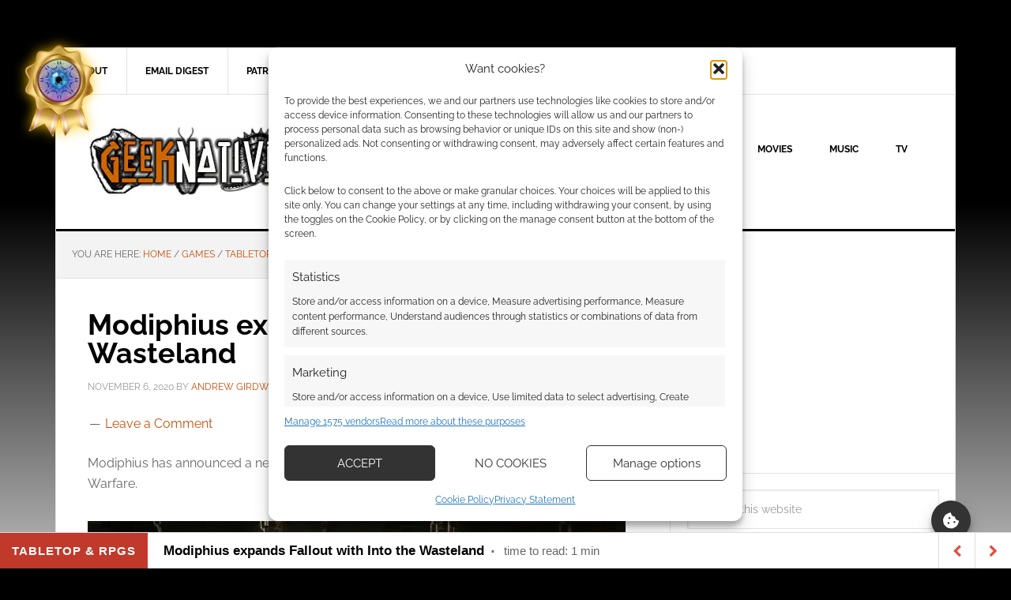

--- FILE ---
content_type: text/html; charset=UTF-8
request_url: https://www.geeknative.com/101607/modiphius-expands-fallout-with-into-the-wasteland/
body_size: 97951
content:
<!DOCTYPE html>
<html lang="en-GB">
<head ><script>(function(w,i,g){w[g]=w[g]||[];if(typeof w[g].push=='function')w[g].push(i)})
(window,'GTM-NGXF','google_tags_first_party');</script><script>(function(w,d,s,l){w[l]=w[l]||[];(function(){w[l].push(arguments);})('set', 'developer_id.dY2E1Nz', true);
		var f=d.getElementsByTagName(s)[0],
		j=d.createElement(s);j.async=true;j.src='/ji64/';
		f.parentNode.insertBefore(j,f);
		})(window,document,'script','dataLayer');</script>
<meta charset="UTF-8" />
<meta name="viewport" content="width=device-width, initial-scale=1" />
<style id="jetpack-boost-critical-css">/* Critical CSS Key: singular_post */
@media all{#jp-relatedposts{display:none;padding-top:1em;margin:1em 0;position:relative;clear:both;}.jp-relatedposts::after{content:"";display:block;clear:both;}#jp-relatedposts h3.jp-relatedposts-headline{margin:0 0 1em 0;display:inline-block;float:left;font-size:9pt;font-weight:700;font-family:inherit;}#jp-relatedposts h3.jp-relatedposts-headline em::before{content:"";display:block;width:100%;min-width:30px;border-top:1px solid rgba(0,0,0,.2);margin-bottom:1em;}#jp-relatedposts h3.jp-relatedposts-headline em{font-style:normal;font-weight:700;}}@media all{article,aside,details,figure,header,main,nav,section,summary{display:block;}html{font-family:sans-serif;-ms-text-size-adjust:100%;-webkit-text-size-adjust:100%;}body{margin:0;}h1{font-size:2em;margin:.67em 0;}strong{font-weight:700;}img{border:0;}svg:not(:root){overflow:hidden;}figure{margin:0;}fieldset{border:1px solid silver;margin:0 2px;padding:.35em .625em .75em;}button,input,select,textarea{font-family:inherit;font-size:100%;margin:0;}button,input{line-height:normal;}button,select{text-transform:none;}button,input[type=submit]{-webkit-appearance:button;}input[type=checkbox]{box-sizing:border-box;padding:0;}input[type=search]{-webkit-appearance:textfield;-moz-box-sizing:content-box;-webkit-box-sizing:content-box;box-sizing:content-box;}input[type=search]::-webkit-search-cancel-button{-webkit-appearance:none;}textarea{overflow:auto;vertical-align:top;}*,input[type=search]{-webkit-box-sizing:border-box;-moz-box-sizing:border-box;box-sizing:border-box;}.clearfix:before,.entry-content:before,.entry:before,.nav-secondary:before,.site-container:before,.site-header:before,.site-inner:before,.widget:before,.wrap:before{content:" ";display:table;}.clearfix:after,.entry-content:after,.entry:after,.nav-secondary:after,.site-container:after,.site-header:after,.site-inner:after,.widget:after,.wrap:after{clear:both;content:" ";display:table;}body{background-color:#f6f5f2;color:#666;font-family:Raleway,sans-serif;font-size:16px;font-weight:400;line-height:1.625;}a{color:red;text-decoration:none;}a img{margin-bottom:-4px;}p{margin:0 0 24px;padding:0;}strong{font-weight:700;}ul{margin:0;padding:0;}h1,h2,h3,h4{color:#000;font-weight:700;line-height:1.2;margin:0 0 16px;}h1{font-size:36px;}h2{font-size:30px;}h3{font-size:24px;}h4{font-size:20px;}iframe,img,object{max-width:100%;}img{height:auto;}input,select,textarea{background-color:#fff;border:1px solid #e3e3e3;box-shadow:1px 1px 3px #eee inset;color:#999;font-size:14px;padding:16px;width:100%;}input[type=checkbox]{width:auto;}button,input[type=submit]{background-color:#000;border:none;border-radius:3px;box-shadow:none;color:#fff;font-size:14px;line-height:1;padding:16px;text-transform:uppercase;width:auto;}input[type=search]::-webkit-search-cancel-button,input[type=search]::-webkit-search-results-button{display:none;}.site-container{background-color:#fff;border:1px solid #e3e3e3;margin:60px auto;max-width:1140px;}.site-inner{clear:both;}.content{float:right;width:778px;}.content-sidebar .content{border-right:1px solid #e3e3e3;float:left;}.sidebar-primary{float:right;width:359px;}.avatar{border-radius:50%;float:left;}.search-form{overflow:hidden;}.search-form input[type=submit]{border:0;clip:rect(0,0,0,0);height:1px;margin:-1px;padding:0;position:absolute;width:1px;}.alignright{float:right;text-align:right;}.breadcrumb{background-color:#f3f3f3;border-bottom:1px solid #e3e3e3;font-size:12px;margin:0;padding:20px;text-transform:uppercase;}.entry-title{font-size:36px;line-height:1;}.widget-title{border-top:3px solid #000;border-bottom:1px solid #e3e3e3;color:#000;font-size:14px;font-weight:400;margin-bottom:24px;padding:16px;text-align:center;text-transform:uppercase;}.widget{word-wrap:break-word;}.site-header{background-color:#fff;border-bottom:3px solid #000;}.site-header .wrap{padding:40px 0;}.title-area{float:left;padding-left:40px;width:300px;}.site-title{font-weight:700;font-weight:700;font-size:48px;line-height:1;margin:0;text-transform:uppercase;}.site-title a{color:#000;}.site-description{color:#999;font-size:16px;font-weight:400;letter-spacing:2px;line-height:1;margin:10px 0 0;text-transform:uppercase;}.header-image .site-description,.header-image .site-title a{display:block;text-indent:-9999px;}.header-image .site-title a{background-position:top !important;float:left;min-height:90px;width:100%;}.widget-area{word-wrap:break-word;}.site-header .widget-area{float:right;padding-right:40px;text-align:right;width:800px;}.site-header .widget-area li{list-style-type:none;}.genesis-nav-menu{clear:both;color:#000;font-size:12px;font-weight:700;line-height:1.5;width:100%;}.genesis-nav-menu .menu-item{display:inline-block;text-align:left;margin-right:-4px;}.genesis-nav-menu a{border-right:1px solid #e3e3e3;color:#000;display:block;padding:20px 24px;position:relative;}.genesis-nav-menu>.menu-item>a{text-transform:uppercase;}.genesis-nav-menu .sub-menu{border-top:1px solid #e3e3e3;left:-9999px;opacity:0;position:absolute;width:200px;z-index:99;}.genesis-nav-menu .sub-menu a{background-color:#fff;border:1px solid #e3e3e3;border-top:none;padding:12px 24px;position:relative;width:200px;}.genesis-nav-menu .sub-menu .sub-menu{margin:-44px 0 0 199px;}.site-header .genesis-nav-menu a{border:none;}.site-header .genesis-nav-menu .sub-menu a{border:1px solid #e3e3e3;border-top:none;}.nav-secondary{border-bottom:1px solid #e3e3e3;}.entry{border-bottom:1px solid #e3e3e3;padding:40px;}.entry-content p,.entry-content ul{margin-bottom:26px;}.entry-content ul{margin-left:40px;}.entry-content ul li{list-style-type:disc;}.entry-meta{color:#999;font-size:12px;text-transform:uppercase;}.entry-header .entry-meta{margin-bottom:24px;}.entry-comments-link::before{content:"—";margin:0 6px 0 2px;}.sidebar .widget{background-color:#fff;border-bottom:1px solid #e3e3e3;padding:20px;}.news-pro-orange a{color:#ff9000;}.news-pro-orange .genesis-nav-menu a,.news-pro-orange .site-title a{color:#000;}@media only screen and (max-width:1188px){.site-container{max-width:960px;}.content{width:658px;}.site-header .widget-area{width:620px;}.sidebar-primary{width:300px;}.site-title{margin-top:0;}}@media only screen and (max-width:1023px){.site-container{max-width:780px;width:96%;}.content,.sidebar-primary,.site-header .widget-area,.site-inner,.title-area,.wrap{width:100%;}.site-header .title-area,.site-header .widget-area{padding:0;}.site-header .title-area{padding-bottom:16px;}.site-header .wrap{padding:20px 0;}.genesis-nav-menu li,.site-header ul.genesis-nav-menu{float:none;}.genesis-nav-menu,.site-description,.site-header .title-area,.site-header .widget-area,.site-title{text-align:center;}.genesis-nav-menu a{border:none;padding:12px;}.site-container{margin:16px auto;}.content{border:none;}.content-sidebar .content{border:none;}}@media only screen and (max-width:600px){.header-image .site-header .site-title a{background-size:contain !important;}.entry-title{font-size:26px;}}}@media all{@font-face{font-family:swifty_fontello;font-display: swap;font-weight:400;font-style:normal;}[class^=sbicn-]:before{font-family:swifty_fontello;font-style:normal;font-weight:400;speak:none;display:inline-block;text-decoration:inherit;text-align:center;font-variant:normal;text-transform:none;-webkit-font-smoothing:antialiased;-moz-osx-font-smoothing:grayscale;}.sbicn-left-open-1:before{content:"";}.sbicn-right-open-1:before{content:"";}body.single{margin-bottom:46px !important;}#sb_super_bar{height:46px;position:fixed;bottom:0;left:0;width:100%;z-index:99999;background:#fff;border-top:1px solid #ddd;}#sb_super_bar #sb_main_bar{background-color:#fff;height:46px;border-bottom:1px solid #ddd;}.sbprogress-container{width:100%;width:100%;background-color:transparent;position:absolute;top:-2px;left:0;height:2px;display:block;}.sbprogress-bar{width:0%;display:block;height:inherit;}.sb_text-size{float:left;line-height:46px;text-align:center;}.sb_text-size a{font:15px/46px "Helvetica Neue",Helvetica,Arial,sans-serif;text-transform:uppercase;font-weight:700;display:block;color:#fff;padding:0 15px;margin:0;letter-spacing:1px;}.sb_post-data{font:15px/46px "Helvetica Neue",Helvetica,Arial,sans-serif;margin-left:20px;float:left;}.sb_post-data h2{font:17px/46px "Helvetica Neue",Helvetica,Arial,sans-serif;margin:0;padding:0;font-weight:700;float:left;}.sb_ttr{margin-left:-3px;}.sb_ttr:before{content:"·";margin:0 10px;font-size:28px;vertical-align:bottom;}.sb_prev-next-posts{float:right;}.sb_prev-next-posts>a{width:46px;height:46px;line-height:46px;display:block;float:right;text-align:center;border-left:1px solid #ddd;font-size:16px;margin:0;padding:0;}.sb_prev-next-posts .sb_next_post>div{float:left;height:155px;}.sb_prev-next-posts img{display:block;max-height:153px;}#sb_super_bar.red .sb_prev-next-posts>a{color:#e74c3c;}#sb_super_bar.red .sbprogress-bar{background-color:#e74c3c;}#sb_super_bar.red .sb_text-size a{background-color:#c0392b;}#sb_super_bar.red .sb_text-size a{color:#fff;}@media (max-width:667px){.sb_post-data,.sb_text-size{display:none;}.sb_next_post_image{display:none;}}@media (max-width:320px){.sb_prev-next-posts>a{width:32px;}}}@media all{.cmplz-video.cmplz-iframe-styles{background-color:transparent;}}@media all{.far,.fas{-moz-osx-font-smoothing:grayscale;-webkit-font-smoothing:antialiased;display:inline-block;font-style:normal;font-variant:normal;text-rendering:auto;line-height:1;}.fa-user:before{content:"";}.fa-times:before{content:"";}.fa-image:before{content:"";}.fa-link:before{content:"";}.fa-bolt:before{content:"";}.fa-bell:before{content:"";}.fa-quote-left:before{content:"";}.fa-bell-slash:before{content:"";}.fa-fire:before{content:"";}.fa-sort-down:before{content:"";}.fa-at:before{content:"";}@font-face{font-family:"Font Awesome 5 Free";font-style:normal;font-weight:400;font-display:swap;}.far{font-weight:400;}@font-face{font-family:"Font Awesome 5 Free";font-style:normal;font-weight:900;font-display:swap;}.far,.fas{font-family:"Font Awesome 5 Free";}.fas{font-weight:900;}}@media all{#wpdcom .wmu-hide{display:none !important;}#wpdcom .wmu-add{margin:0 2px;color:#aaa;display:inline;}#wpdcom .wmu-add i{color:#444;}#wpdcom .wmu-add input[type=file]{visibility:hidden;display:none;}#wpdcom .wmu-tabs{width:100%;padding:8px 0 17px 0;margin:1px 0 0 0;border-top:1px dotted #ddd;text-align:left;}#wpdcom .wmu-action-wrap{width:100%;margin:0;padding:0;text-align:left;}.lity-hide{display:none;}}@media all{:root{--jp-carousel-primary-color:#fff;--jp-carousel-primary-subtle-color:#999;--jp-carousel-bg-color:#000;--jp-carousel-bg-faded-color:#222;--jp-carousel-border-color:#3a3a3a;}.jp-carousel-overlay .swiper-button-next,.jp-carousel-overlay .swiper-button-prev{background-image:none;}.jp-carousel-wrap *{line-height:inherit;}.jp-carousel-wrap.swiper{height:auto;width:100vw;}.jp-carousel-overlay .swiper-button-next,.jp-carousel-overlay .swiper-button-prev{opacity:.5;height:initial;width:initial;padding:20px 40px;background-image:none;}.jp-carousel-overlay .swiper-button-next::after,.jp-carousel-overlay .swiper-button-prev::after{content:none;}.jp-carousel-overlay .swiper-button-next svg,.jp-carousel-overlay .swiper-button-prev svg{height:30px;width:28px;background:var(--jp-carousel-bg-color);border-radius:4px;}.jp-carousel-overlay{font-family:"Helvetica Neue",sans-serif !important;z-index:2147483647;overflow-x:hidden;overflow-y:auto;direction:ltr;position:fixed;top:0;right:0;bottom:0;left:0;background:var(--jp-carousel-bg-color);}.jp-carousel-overlay *{box-sizing:border-box;}.jp-carousel-overlay h2::before,.jp-carousel-overlay h3::before{content:none;display:none;}.jp-carousel-overlay .swiper .swiper-button-prev{left:0;right:auto;}.jp-carousel-overlay .swiper .swiper-button-next{right:0;left:auto;}.jp-carousel-container{display:grid;grid-template-rows:1fr 64px;height:100%;}.jp-carousel-info{display:flex;flex-direction:column;text-align:left !important;-webkit-font-smoothing:subpixel-antialiased !important;z-index:100;background-color:var(--jp-carousel-bg-color);opacity:1;}.jp-carousel-info-footer{position:relative;background-color:var(--jp-carousel-bg-color);height:64px;display:flex;align-items:center;justify-content:space-between;width:100vw;}.jp-carousel-info-extra{display:none;background-color:var(--jp-carousel-bg-color);padding:35px;width:100vw;border-top:1px solid var(--jp-carousel-bg-faded-color);}.jp-carousel-title-and-caption{margin-bottom:15px;}.jp-carousel-photo-info{left:0 !important;width:100% !important;}.jp-carousel-comments-wrapper{padding:0;width:100% !important;display:none;}.jp-carousel-close-hint{letter-spacing:0 !important;position:fixed;top:20px;right:30px;padding:10px;text-align:right;width:45px;height:45px;z-index:15;color:var(--jp-carousel-primary-color);}.jp-carousel-close-hint svg{padding:3px 2px;background:var(--jp-carousel-bg-color);border-radius:4px;}.jp-carousel-pagination-container{flex:1;margin:0 15px 0 35px;}.jp-carousel-pagination,.jp-swiper-pagination{color:var(--jp-carousel-primary-color);font-size:15px;font-weight:400;white-space:nowrap;display:none;position:static !important;}.jp-carousel-pagination-container .swiper-pagination{text-align:left;line-height:8px;}.jp-carousel-pagination{padding-left:5px;}.jp-carousel-info-footer .jp-carousel-photo-title-container{flex:4;justify-content:center;overflow:hidden;margin:0;}.jp-carousel-photo-caption,.jp-carousel-photo-title{background:0 0 !important;border:none !important;display:inline-block;font:400 20px/1.3em "Helvetica Neue",sans-serif;line-height:normal;letter-spacing:0 !important;margin:0 0 10px 0;padding:0;overflow:hidden;text-shadow:none !important;text-transform:none !important;color:var(--jp-carousel-primary-color);}.jp-carousel-info-footer .jp-carousel-photo-caption{text-align:center;font-size:15px;white-space:nowrap;color:var(--jp-carousel-primary-subtle-color);margin:0;text-overflow:ellipsis;}.jp-carousel-photo-title{font-size:32px;margin-bottom:2px;}.jp-carousel-photo-description{color:var(--jp-carousel-primary-subtle-color);font-size:16px;margin:25px 0;width:100%;overflow:hidden;overflow-wrap:break-word;}.jp-carousel-caption{font-size:14px;font-weight:400;margin:0;}.jp-carousel-image-meta{color:var(--jp-carousel-primary-color);font:12px/1.4 "Helvetica Neue",sans-serif !important;width:100%;display:none;}.jp-carousel-image-meta ul{margin:0 !important;padding:0 !important;list-style:none !important;}a.jp-carousel-image-download{display:inline-block;clear:both;color:var(--jp-carousel-primary-subtle-color);line-height:1;font-weight:400;font-size:14px;text-decoration:none;}a.jp-carousel-image-download svg{display:inline-block;vertical-align:middle;margin:0 3px;padding-bottom:2px;}.jp-carousel-comments{font:15px/1.7 "Helvetica Neue",sans-serif !important;font-weight:400;background:none transparent;width:100%;bottom:10px;margin-top:20px;}#jp-carousel-comment-form{margin:0 0 10px !important;width:100%;}textarea#jp-carousel-comment-form-comment-field{background:var(--jp-carousel-bg-faded-color);border:1px solid var(--jp-carousel-border-color);color:var(--jp-carousel-primary-subtle-color);font:16px/1.4 "Helvetica Neue",sans-serif !important;width:100%;padding:10px 10px 5px;margin:0;float:none;height:147px;box-shadow:inset 2px 2px 2px rgba(0,0,0,.1);border-radius:3px;overflow:hidden;box-sizing:border-box;}textarea#jp-carousel-comment-form-comment-field::-webkit-input-placeholder{color:#555;}#jp-carousel-loading-overlay{display:none;position:fixed;top:0;bottom:0;left:0;right:0;}#jp-carousel-loading-wrapper{display:flex;align-items:center;justify-content:center;height:100vh;width:100vw;}#jp-carousel-library-loading,#jp-carousel-library-loading::after{border-radius:50%;width:40px;height:40px;}#jp-carousel-library-loading{float:left;margin:22px 0 0 10px;font-size:10px;position:relative;text-indent:-9999em;border-top:8px solid rgba(255,255,255,.2);border-right:8px solid rgba(255,255,255,.2);border-bottom:8px solid rgba(255,255,255,.2);border-left:8px solid var(--jp-carousel-primary-color);transform:translateZ(0);}#jp-carousel-comment-form-spinner,#jp-carousel-comment-form-spinner::after{border-radius:50%;width:20px;height:20px;}#jp-carousel-comment-form-spinner{display:none;float:left;font-size:10px;position:absolute;text-indent:-9999em;border-top:4px solid rgba(255,255,255,.2);border-right:4px solid rgba(255,255,255,.2);border-bottom:4px solid rgba(255,255,255,.2);border-left:4px solid var(--jp-carousel-primary-color);transform:translateZ(0);margin:0 auto;top:calc(50% - 15px);left:0;bottom:0;right:0;}.jp-carousel-info-content-wrapper{max-width:800px;margin:auto;}#jp-carousel-comment-form-submit-and-info-wrapper{display:none;overflow:hidden;width:100%;}#jp-carousel-comment-form-commenting-as input{background:var(--jp-carousel-bg-color);border:1px solid var(--jp-carousel-border-color);color:var(--jp-carousel-primary-subtle-color);font:16px/1.4 "Helvetica Neue",sans-serif !important;padding:10px;float:left;box-shadow:inset 2px 2px 2px rgba(0,0,0,.2);border-radius:2px;width:285px;}#jp-carousel-comment-form-commenting-as fieldset{float:left;border:none;margin:20px 0 0 0;padding:0;clear:both;}#jp-carousel-comment-form-commenting-as label{font:400 13px/1.7 "Helvetica Neue",sans-serif !important;margin:0 20px 3px 0;float:left;width:100px;}#jp-carousel-comment-form-button-submit{margin-top:20px;margin-left:auto;display:block;border:solid 1px var(--jp-carousel-primary-color);background:var(--jp-carousel-bg-color);border-radius:3px;padding:8px 16px;font-size:14px;color:var(--jp-carousel-primary-color);}#jp-carousel-comment-form-container{margin-bottom:15px;width:100%;margin-top:20px;color:var(--jp-carousel-primary-subtle-color);position:relative;overflow:hidden;}#jp-carousel-comment-post-results{display:none;overflow:auto;width:100%;}#jp-carousel-comments-loading{font:400 15px/1.7 "Helvetica Neue",sans-serif !important;display:none;color:var(--jp-carousel-primary-subtle-color);text-align:left;margin-bottom:20px;width:100%;bottom:10px;margin-top:20px;}.jp-carousel-photo-icons-container{flex:1;display:block;text-align:right;margin:0 20px 0 30px;white-space:nowrap;}.jp-carousel-icon-btn{padding:16px;text-decoration:none;border:none;background:0 0;display:inline-block;height:64px;}.jp-carousel-icon{border:none;display:inline-block;line-height:0;font-weight:400;font-style:normal;border-radius:4px;width:31px;padding:4px 3px 3px;}.jp-carousel-icon svg{display:inline-block;}.jp-carousel-overlay rect{fill:var(--jp-carousel-primary-color);}.jp-carousel-icon .jp-carousel-has-comments-indicator{display:none;font-size:12px;vertical-align:top;margin-left:-16px;line-height:1;padding:2px 4px;border-radius:4px;background:var(--jp-carousel-primary-color);color:var(--jp-carousel-bg-color);font-weight:400;font-family:"Helvetica Neue",sans-serif !important;position:relative;}@media only screen and (max-width:760px){.jp-carousel-overlay .swiper .swiper-button-next,.jp-carousel-overlay .swiper .swiper-button-prev{display:none !important;}.jp-carousel-image-meta{float:none !important;width:100% !important;box-sizing:border-box;margin-left:0;}.jp-carousel-close-hint{font-size:26px !important;position:fixed !important;top:10px;right:10px;}.jp-carousel-wrap{background-color:var(--jp-carousel-bg-color);}.jp-carousel-caption{overflow:visible !important;}.jp-carousel-info-footer .jp-carousel-photo-title-container{display:none;}.jp-carousel-photo-icons-container{margin:0 10px 0 0;white-space:nowrap;}.jp-carousel-icon-btn{padding-left:20px;}.jp-carousel-pagination{padding-left:5px;}.jp-carousel-pagination-container{margin-left:25px;}#jp-carousel-comment-form-commenting-as fieldset,#jp-carousel-comment-form-commenting-as input{width:100%;float:none;}}}@media all{.swiper{display:block;list-style:none;margin-left:auto;margin-right:auto;overflow:hidden;padding:0;position:relative;z-index:1;}.swiper-wrapper{box-sizing:initial;display:flex;height:100%;position:relative;width:100%;z-index:1;}.swiper-wrapper{transform:translateZ(0);}.swiper-button-next,.swiper-button-prev{align-items:center;color:#007aff;display:flex;height:44px;justify-content:center;margin-top:-22px;position:absolute;top:50%;width:27px;z-index:10;}.swiper-button-next svg,.swiper-button-prev svg{height:100%;-o-object-fit:contain;object-fit:contain;transform-origin:center;width:100%;}.swiper-button-prev{left:10px;right:auto;}.swiper-button-next:after,.swiper-button-prev:after{font-family:swiper-icons;font-size:44px;font-variant:normal;letter-spacing:0;line-height:1;text-transform:none !important;}.swiper-button-prev:after{content:"prev";}.swiper-button-next{left:auto;right:10px;}.swiper-button-next:after{content:"next";}.swiper-pagination{position:absolute;text-align:center;transform:translateZ(0);z-index:10;}}@media all{.wp-block-embed{overflow-wrap:break-word;}.wp-block-embed iframe{max-width:100%;}.wp-block-embed__wrapper{position:relative;}.wp-block-gallery.has-nested-images figure.wp-block-image img{display:block;height:auto;max-width:100% !important;width:auto;}.wp-block-gallery.has-nested-images.is-cropped figure.wp-block-image:not(#individual-image) img{flex:1 0 0%;height:100%;object-fit:cover;width:100%;}.wp-block-image img{box-sizing:border-box;height:auto;max-width:100%;vertical-align:bottom;}.wp-block-image .alignright{display:table;}.wp-block-image .alignright{float:right;margin:.5em 0 .5em 1em;}.wp-block-image figure{margin:0;}ul{box-sizing:border-box;}.wp-block-spacer{clear:both;}.entry-content{counter-reset:footnotes;}.screen-reader-text{border:0;clip-path:inset(50%);height:1px;margin:-1px;overflow:hidden;padding:0;position:absolute;width:1px;word-wrap:normal !important;}html :where(img[class*=wp-image-]){height:auto;max-width:100%;}:where(figure){margin:0 0 1em;}}@media all{#comments p{float:none !important;}#wpdcom *{box-sizing:border-box;line-height:initial;}#wpdcom i{margin:0;}#comments #wpdcom span,#wpdcom span{display:inline;letter-spacing:inherit;text-transform:none;font-size:1em;}#wpdcom form{margin:0;padding:0;border:none;background:0 0;}#wpdcom input:required{box-shadow:0 0 1px #555;}#wpdcom button{min-height:auto;min-height:auto;min-width:auto;max-width:auto;display:inline-block;font-weight:400;text-transform:none;}#wpdcom .avatar{padding:0;margin:0 auto;float:none;display:inline;height:auto;border:none;border-radius:0;box-shadow:none;}#wpdcom .wpdiscuz-hidden{display:none;}#wpdcom .clearfix{clear:both;}#wpdcom .wpdlb{clip:rect(1px,1px,1px,1px);clip-path:inset(50%);height:1px;width:1px;margin:-1px;overflow:hidden;padding:0;position:absolute;}[wpd-tooltip]{position:relative;}[wpd-tooltip]::before{content:"";position:absolute;top:-8px;left:50%;transform:translateX(-50%);border-width:7px 7px 0 7px;border-style:solid;border-color:#555 transparent transparent transparent;z-index:100;opacity:0;}[wpd-tooltip]::after{content:attr(wpd-tooltip);position:absolute;left:50%;top:-8px;transform:translateX(-50%) translateY(-100%);background:#555;text-align:center;color:#fff;padding:8px 10px;font-size:11px;line-height:1.5;min-width:6vw;border-width:0;border-radius:4px;z-index:99;opacity:0;text-transform:none;}[wpd-tooltip-position=left]::before{left:0;top:50%;margin-left:-11px;transform:translatey(-50%) rotate(-90deg);}[wpd-tooltip-position=left]::after{left:0;top:50%;margin-left:-8px;transform:translateX(-100%) translateY(-50%);}#wpdcom .wpdiscuz-subscribe-bar{width:100%;box-sizing:border-box;padding:15px 0 5px 0;margin-bottom:0;}#wpdcom .wpdiscuz-subscribe-bar form{display:flex;flex-wrap:wrap;justify-content:flex-start;flex-direction:row;align-items:center;margin-bottom:10px;}#wpdcom .wpdiscuz-subscribe-form-intro{font-size:14px;display:block;padding:3px 10px 3px 1px;line-height:20px;box-sizing:border-box;white-space:nowrap;}#wpdcom .wpdiscuz-subscribe-form-option{flex-grow:1;font-size:13px;display:block;padding-right:5px;box-sizing:border-box;}#wpdcom .wpdiscuz-subscribe-form-email{font-size:14px;display:block;padding:0 5px 0 0;box-sizing:border-box;width:30%;}#wpdcom .wpdiscuz-subscribe-form-button{font-size:14px;display:block;box-sizing:border-box;}#wpdcom .wpdiscuz-subscribe-form-email input[type=email]{font-size:13px !important;padding:3px !important;width:100% !important;height:auto !important;line-height:20px !important;box-sizing:border-box !important;clear:both;float:none;margin:0;}#wpdcom .wpdiscuz-subscribe-form-button input[type=submit]{font-size:16px !important;min-height:29px !important;height:29px !important;padding:1px 3px 5px 3px !important;min-width:40px;line-height:14px !important;box-sizing:border-box !important;border:1px solid #ddd;clear:both;float:none;margin:0;}#wpdcom .wpdiscuz-subscribe-bar #wpdiscuz_subscription_button{box-shadow:none;font-weight:700;letter-spacing:0;}#wpdcom .wpd-form .wpdiscuz-textarea-wrap{display:flex;flex-wrap:nowrap;flex-direction:row;justify-content:space-between;padding:20px 0;align-items:center;}#wpdcom .wpd-form .wpdiscuz-textarea-wrap [id^=wpd-editor-wraper]{flex-grow:1;position:relative;width:100%;}#wpdcom .wpd-form .wpdiscuz-textarea-wrap [id^=wpd-editor-wraper] textarea{width:100%;}#wpdcom .wpd-form .wpd-avatar{margin-right:15px;border-radius:100%;text-align:left;flex-shrink:0;align-self:flex-start;}#wpdcom .wpd-form .wpd-avatar img,#wpdcom .wpd-form .wpd-avatar img.avatar{width:56px;height:56px;max-width:56px;border-radius:100%;border:1px solid #ccc;padding:2px;background-color:#fff;vertical-align:middle;text-align:center;}#wpdcom .wpd-form .wpdiscuz-textarea-wrap textarea{height:54px;border-radius:5px;border:1px solid #ccc;width:100%;padding:10px 15px;font-size:14px;box-shadow:inset 1px 1px 8px rgba(0,0,0,.1);font-family:inherit;outline:0;resize:none;}#wpdcom .wpd-form .wpdiscuz-textarea-wrap textarea::-moz-placeholder{line-height:28px;color:#666;font-size:16px;}#wpdcom .wpd-form .wpdiscuz-textarea-wrap textarea::-webkit-input-placeholder{line-height:28px;color:#666;font-size:16px;}#wpdcom .wpd-form .wpdiscuz-textarea-wrap textarea:-ms-input-placeholder{line-height:28px;color:#666;font-size:16px;}#wpdcom .wpd-form.wpd-secondary-form-wrapper{margin-bottom:25px;}#wpdcom .wpd-form.wpd-secondary-form-wrapper .wpdiscuz-textarea-wrap{padding-top:10px;}#wpdcom .wpd-form .wpdiscuz-textarea-wrap{padding-bottom:10px;}#wpdcom .wpd-form .wpdiscuz-textarea-wrap .wpd-editor-buttons-right{float:right;}#wpdcom button,#wpdcom input[type=submit]{margin:inherit;}#wpdcom .wpd-prim-button{border:none;font-family:"Arial Hebrew",Arial,sans-serif;font-size:14px;line-height:24px;padding:4px 20px;letter-spacing:1px;box-shadow:1px 1px 3px -1px #bbb;border-radius:3px;max-width:none;max-width:none;}#wpdcom .wc-field-submit input[type=submit]{margin-left:2%;}#wpdcom .wpd_label{margin:1px 0 5px 0;padding:0;display:inline-block;}#wpdcom .wpd_label,#wpdcom .wpd_label span{display:inline-block;}#wpdcom .wpd_label input[type=checkbox].wpd_label__checkbox{display:none;}#wpdcom .wpd_label__checkbox{display:none;}#wpdcom .wpd_label__check{display:inline-block;border:0;border-radius:0;vertical-align:middle;text-align:center;margin:0 3px 0 0;}#wpdcom .wpd_label__check i.wpdicon{font-size:15px;line-height:20px;padding:4px 5px;width:32px;margin:0;}#wpdcom .wpd_label__check i.wpdicon-on{display:none;}#wpdcom .wpd_label__check i.wpdicon-off{display:inline-block;color:#aaa;border:1px solid #ddd;}#wpdcom .wpd-editor-char-counter{font-size:9px;padding:3px 5px 2px;position:absolute;right:0;z-index:10;color:#888;}#wpdcom.wpdiscuz_unauth .wc-field-submit{padding-top:15px;}#wpdcom .wpd-form-foot{margin-left:70px;}#wpdcom .wpd-form-row .wpdiscuz-item{clear:both;}#wpdcom .wpd-form-row .wpd-form-col-left{width:49%;float:left;margin:0;text-align:left;padding:0;}#wpdcom .wpd-form-row .wpd-form-col-right{width:49%;float:right;margin:0;text-align:right;padding:0;}#wpdcom .wpd-form-row .wpd-form-col-left .wpdiscuz-item{text-align:left;}#wpdcom .wpd-form-row .wpdiscuz-item{width:100%;vertical-align:baseline;padding:1px 0 7px 0;position:relative;}#wpdcom .wpd-form-row .wpd-field{width:100%;line-height:20px;color:#777;display:inline-block;float:none;clear:both;margin:0;box-sizing:border-box;padding-top:2%;padding-bottom:2%;font-size:14px;border-radius:3px;vertical-align:baseline;}#wpdcom .wpd-form-row .wpd-has-icon .wpd-field{padding-left:30px;}#wpdcom .wpd-form-row .wpdiscuz-item .wpd-field-icon{display:inline-block;font-size:16px;line-height:16px;opacity:.3;padding:0;margin:0;position:absolute;top:9px;left:8px;width:20px;text-align:left;}#wpdcom .wpd-form-row .wpdiscuz-item input[type=email],#wpdcom .wpd-form-row .wpdiscuz-item input[type=text]{height:32px;}.wpdiscuz_select{background:url("data:image/png; base64,iVBORw0KGgoAAAANSUhEUgAAAB4AAAANCAYAAAC+ct6XAAAAGXRFWHRTb2Z0d2FyZQBBZG9iZSBJbWFnZVJlYWR5ccllPAAAAyJpVFh0WE1MOmNvbS5hZG9iZS54bXAAAAAAADw/eHBhY2tldCBiZWdpbj0i77u/[base64]/Pk5mU4QAAACUSURBVHjaYmRgYJD6////MwY6AyaGAQIspCieM2cOjKkIxCFA3A0TSElJoZ3FUCANxAeAWA6IOYG4iR5BjWwpCDQCcSnNgxoIVJCDFwnwA/FHWlp8EIpHSKoGgiggLkITewrEcbQO6mVAbAbE+VD+a3IsJTc7FQAxDxD7AbEzEF+jR1DDywtoCr9DbhwzDlRZDRBgACYqHJO9bkklAAAAAElFTkSuQmCC") #fefefe no-repeat scroll right center !important;border-radius:0;border:1px solid #d3d3d3 !important;box-shadow:none !important;height:28px !important;padding:3px 22px 3px 8px !important;font-size:13px !important;-moz-appearance:none !important;-webkit-appearance:none !important;outline:0 none !important;text-indent:.01px;text-overflow:"" !important;width:100% !important;box-sizing:border-box !important;line-height:20px !important;clear:both;float:none !important;margin:0 !important;}#wpdcom .wc-field-submit{text-align:right;padding:1px 2px 0 0;display:flex;flex-wrap:wrap;justify-content:flex-end;align-items:flex-start;}#wpdcom .wpd-form-col-left div:last-of-type,#wpdcom .wpd-form-col-right div:last-of-type{border-bottom:none;}#wpdcom .wpd-thread-filter .wpd-filter{font-size:16px;color:#999;border-bottom:2px solid #999;text-align:center;padding:5px 10px;margin:0 1px -2px 1px;line-height:18px;}#wpdcom .wpd-thread-filter .wpdf-reacted{color:#ffa600;border-bottom-color:#ffa600;width:34px;}#wpdcom .wpd-thread-filter .wpdf-hottest{color:#fc5844;border-bottom-color:#fc5844;width:34px;}#wpdcom .wpd-thread-filter .wpdf-sorting{font-size:14px;color:#777;line-height:18px;text-transform:capitalize;min-width:100px;font-family:"Arial Hebrew",Arial,sans-serif;}#wpdcom .wpd-thread-filter .wpdf-sorting i{font-size:15px;margin-left:6px;vertical-align:top;line-height:14px;}#wpdcom .wpd-thread-list .wpd-load-more-submit-wrap{display:flex;flex-direction:row;justify-content:center;padding:10px;}#wpdcom.wpd-layout-2 .wpd-form .wpd-form-foot{margin-left:65px;}#wpdcom.wpd-layout-2 .wpd-form .wpd-avatar{width:54px;margin-right:11px;}#wpdcom.wpd-layout-2 .wpd-form .wpd-avatar img,#wpdcom.wpd-layout-2 .wpd-form .wpd-avatar img.avatar{width:48px;height:48px;max-width:48px;border-radius:0;border:none;border-bottom:2px solid #ccc;padding:1px;background-color:#fff;vertical-align:middle;text-align:center;}#wpdcom.wpd-layout-2 .wpd-form .wpdiscuz-textarea-wrap textarea::placeholder{line-height:27px;font-size:15px;}#wpdcom.wpd-layout-2 .wpd-form .wpdiscuz-textarea-wrap textarea{height:48px;}#wpdcom .wpdf-sorting{position:relative;}#wpdcom .wpdiscuz-sort-buttons{display:none;position:absolute;flex-direction:column;background-color:#fff;border:1px solid #ccc;padding:5px;border-radius:3px;width:100%;left:0;top:32px;z-index:9;}#wpdcom .wpdiscuz-sort-buttons .wpdiscuz-sort-button{padding:5px 0;}#wpdiscuz-comment-message{position:fixed;top:38px;right:5px;width:400px;z-index:99999;font-size:14px;line-height:20px;}#wpd-editor-source-code-wrapper-bg{display:none;position:fixed;top:0;left:0;background-color:rgba(0,0,0,.6);width:100%;z-index:9999999;height:100%;}#wpd-editor-source-code-wrapper{display:none;width:50%;height:350px;position:fixed;top:50%;left:50%;transform:translate(-50%,-50%);background-color:#fff;z-index:99999991;justify-content:center;align-items:center;padding:5px;border-radius:5px;text-align:right;}#wpd-editor-source-code{height:300px;width:100%;resize:none;}#wpd-insert-source-code{padding:3px 40px;margin-top:5px;}#wpdiscuz-loading-bar{position:fixed;top:6px;right:12px;width:32px;height:25px;border:0;background-image:url("https://s5343.pcdn.co/wp-content/plugins/wpdiscuz/assets/img/loading.gif");z-index:999999;display:none;}#wpdcom .wpd-comment-info-bar{display:none;padding:10px;margin:20px auto 0 auto;flex-direction:row;justify-content:space-between;font-size:14px;}#wpdcom .wpd-current-view{padding:3px;color:#555;}#wpdcom .wpd-comment-info-bar .wpd-current-view i{margin-right:6px;font-size:18px;}#wpdcom .wpd-filter-view-all{color:#fff;background:#999;padding:5px 20px;font-size:13px;border-radius:3px;}#wpdcom .wpd-avatar img{border-color:#999;}@media screen and (max-width:600px){#wpdcom .wpd-form .wpd-avatar{display:none;}#wpdcom .wpd-form.wpd-form-wrapper{padding-right:5px;}#wpdcom .wpdiscuz_select{font-size:16px !important;}#wpdcom .wpdiscuz-subscribe-form-email{font-size:16px;display:block;padding:10px 0 0 0;width:98%;margin:0 auto;}#wpdcom .wpdiscuz-subscribe-form-email input[type=email]{font-size:16px !important;}#wpdcom .wpd-form .wpd-form-foot,#wpdcom.wpd-layout-2 .wpd-form .wpd-form-foot{margin-left:0;}#wpdcom .wpd-form-row .wpd-form-col-left,#wpdcom .wpd-form-row .wpd-form-col-right{width:100%;float:none;}#wpdcom .wpd-form-row .wpd-field,#wpdcom .wpd-form-row .wpdiscuz-item input[type=email],#wpdcom .wpd-form-row .wpdiscuz-item input[type=text],#wpdcom select,#wpdcom textarea{font-size:16px !important;height:auto;}#wpdiscuz-comment-message{width:97%;}#wpdcom .wpdiscuz-subscribe-form-button{width:99%;margin-top:8px;}#wpdcom .wpdiscuz-subscribe-bar #wpdiscuz_subscription_button{width:100%;min-height:20px !important;height:26px !important;}}}</style><meta name='robots' content='index, follow, max-image-preview:large, max-snippet:-1, max-video-preview:-1' />
	<style>img:is([sizes="auto" i], [sizes^="auto," i]) { contain-intrinsic-size: 3000px 1500px }</style>
	
	<!-- This site is optimized with the Yoast SEO Premium plugin v26.7 (Yoast SEO v26.8) - https://yoast.com/product/yoast-seo-premium-wordpress/ -->
	<title>Modiphius expands Fallout with Into the Wasteland</title>
	<meta name="description" content="The new addition to the game is designed for solo/co-op players who want to become Wasteland Wanderers and explore the deadly terrain." />
	<link rel="canonical" href="https://www.geeknative.com/101607/modiphius-expands-fallout-with-into-the-wasteland/" />
	<meta property="og:locale" content="en_GB" />
	<meta property="og:type" content="article" />
	<meta property="og:title" content="Modiphius expands Fallout with Into the Wasteland" />
	<meta property="og:description" content="The new addition to the game is designed for solo/co-op players who want to become Wasteland Wanderers and explore the deadly terrain." />
	<meta property="og:url" content="https://www.geeknative.com/101607/modiphius-expands-fallout-with-into-the-wasteland/" />
	<meta property="og:site_name" content="Geek Native" />
	<meta property="article:publisher" content="https://www.facebook.com/geeknative/" />
	<meta property="article:author" content="https://www.facebook.com/girdwood" />
	<meta property="article:published_time" content="2020-11-06T15:11:55+00:00" />
	<meta property="article:modified_time" content="2020-11-06T15:11:58+00:00" />
	<meta property="og:image" content="https://images-geeknative-com.exactdn.com/wp-content/uploads/2020/11/06151023/fallout-into-the-wasteland-banner.jpg?strip=all&lossy=1&sharp=1&ssl=1" />
	<meta property="og:image:width" content="1486" />
	<meta property="og:image:height" content="712" />
	<meta property="og:image:type" content="image/jpeg" />
	<meta name="author" content="Andrew Girdwood" />
	<meta name="twitter:card" content="summary_large_image" />
	<meta name="twitter:creator" content="@AndrewGirdwood" />
	<meta name="twitter:site" content="@GeekNative" />
	<meta name="twitter:label1" content="Written by" />
	<meta name="twitter:data1" content="Andrew Girdwood" />
	<meta name="twitter:label2" content="Estimated reading time" />
	<meta name="twitter:data2" content="1 minute" />
	<script data-jetpack-boost="ignore" type="application/ld+json" class="yoast-schema-graph">{"@context":"https://schema.org","@graph":[{"@type":"Article","@id":"https://www.geeknative.com/101607/modiphius-expands-fallout-with-into-the-wasteland/#article","isPartOf":{"@id":"https://www.geeknative.com/101607/modiphius-expands-fallout-with-into-the-wasteland/"},"author":{"name":"Andrew Girdwood","@id":"https://www.geeknative.com/#/schema/person/fee839c9f66a839f1cf4f99b4632f4fb"},"headline":"Modiphius expands Fallout with Into the Wasteland","datePublished":"2020-11-06T15:11:55+00:00","dateModified":"2020-11-06T15:11:58+00:00","mainEntityOfPage":{"@id":"https://www.geeknative.com/101607/modiphius-expands-fallout-with-into-the-wasteland/"},"wordCount":212,"commentCount":0,"publisher":{"@id":"https://www.geeknative.com/#organization"},"image":{"@id":"https://www.geeknative.com/101607/modiphius-expands-fallout-with-into-the-wasteland/#primaryimage"},"thumbnailUrl":"https://images-geeknative-com.exactdn.com/wp-content/uploads/2020/11/06151023/fallout-into-the-wasteland-banner.jpg?sharp=1","keywords":["fallout: wasteland warfare","Modiphius Entertainment","skirmish"],"articleSection":["Tabletop &amp; RPGs"],"inLanguage":"en-GB","potentialAction":[{"@type":"CommentAction","name":"Comment","target":["https://www.geeknative.com/101607/modiphius-expands-fallout-with-into-the-wasteland/#respond"]}]},{"@type":"WebPage","@id":"https://www.geeknative.com/101607/modiphius-expands-fallout-with-into-the-wasteland/","url":"https://www.geeknative.com/101607/modiphius-expands-fallout-with-into-the-wasteland/","name":"Modiphius expands Fallout with Into the Wasteland","isPartOf":{"@id":"https://www.geeknative.com/#website"},"primaryImageOfPage":{"@id":"https://www.geeknative.com/101607/modiphius-expands-fallout-with-into-the-wasteland/#primaryimage"},"image":{"@id":"https://www.geeknative.com/101607/modiphius-expands-fallout-with-into-the-wasteland/#primaryimage"},"thumbnailUrl":"https://images-geeknative-com.exactdn.com/wp-content/uploads/2020/11/06151023/fallout-into-the-wasteland-banner.jpg?sharp=1","datePublished":"2020-11-06T15:11:55+00:00","dateModified":"2020-11-06T15:11:58+00:00","description":"The new addition to the game is designed for solo/co-op players who want to become Wasteland Wanderers and explore the deadly terrain.","breadcrumb":{"@id":"https://www.geeknative.com/101607/modiphius-expands-fallout-with-into-the-wasteland/#breadcrumb"},"inLanguage":"en-GB","potentialAction":[{"@type":"ReadAction","target":["https://www.geeknative.com/101607/modiphius-expands-fallout-with-into-the-wasteland/"]}]},{"@type":"ImageObject","inLanguage":"en-GB","@id":"https://www.geeknative.com/101607/modiphius-expands-fallout-with-into-the-wasteland/#primaryimage","url":"https://images-geeknative-com.exactdn.com/wp-content/uploads/2020/11/06151023/fallout-into-the-wasteland-banner.jpg?sharp=1","contentUrl":"https://images-geeknative-com.exactdn.com/wp-content/uploads/2020/11/06151023/fallout-into-the-wasteland-banner.jpg?sharp=1","width":1486,"height":712},{"@type":"BreadcrumbList","@id":"https://www.geeknative.com/101607/modiphius-expands-fallout-with-into-the-wasteland/#breadcrumb","itemListElement":[{"@type":"ListItem","position":1,"name":"Home","item":"https://www.geeknative.com/"},{"@type":"ListItem","position":2,"name":"Modiphius expands Fallout with Into the Wasteland"}]},{"@type":"WebSite","@id":"https://www.geeknative.com/#website","url":"https://www.geeknative.com/","name":"Geek Native","description":"From the land of Geek","publisher":{"@id":"https://www.geeknative.com/#organization"},"potentialAction":[{"@type":"SearchAction","target":{"@type":"EntryPoint","urlTemplate":"https://www.geeknative.com/?s={search_term_string}"},"query-input":{"@type":"PropertyValueSpecification","valueRequired":true,"valueName":"search_term_string"}}],"inLanguage":"en-GB"},{"@type":"Organization","@id":"https://www.geeknative.com/#organization","name":"Geek Native","url":"https://www.geeknative.com/","logo":{"@type":"ImageObject","inLanguage":"en-GB","@id":"https://www.geeknative.com/#/schema/logo/image/","url":"https://images-geeknative-com.exactdn.com/wp-content/uploads/2019/03/30225832/geek-native-logo-large.jpg?sharp=1","contentUrl":"https://images-geeknative-com.exactdn.com/wp-content/uploads/2019/03/30225832/geek-native-logo-large.jpg?sharp=1","width":1200,"height":630,"caption":"Geek Native"},"image":{"@id":"https://www.geeknative.com/#/schema/logo/image/"},"sameAs":["https://www.facebook.com/geeknative/","https://x.com/GeekNative","https://www.pinterest.co.uk/geeknative/","https://www.youtube.com/user/geeknativevideos","https://www.instagram.com/geek.native/","https://soundcloud.com/geeknative","https://dice.camp/@geeknative"],"publishingPrinciples":"https://www.geeknative.com/policies/","ownershipFundingInfo":"https://www.geeknative.com/about/how-we-earn-money/","correctionsPolicy":"https://www.geeknative.com/corrections/","ethicsPolicy":"https://www.geeknative.com/policies/"},{"@type":"Person","@id":"https://www.geeknative.com/#/schema/person/fee839c9f66a839f1cf4f99b4632f4fb","name":"Andrew Girdwood","image":{"@type":"ImageObject","inLanguage":"en-GB","@id":"https://www.geeknative.com/#/schema/person/image/","url":"https://secure.gravatar.com/avatar/4e7807c5f2f23e79a3603fd1219723a05696e3697943255a147179f8d18d9686?s=96&d=retro&r=g","contentUrl":"https://secure.gravatar.com/avatar/4e7807c5f2f23e79a3603fd1219723a05696e3697943255a147179f8d18d9686?s=96&d=retro&r=g","caption":"Andrew Girdwood"},"description":"Andrew Girdwood is a gamer and a geek with several decades of experience. He's been blogging for nearly as long and has written for sites as prestigious and diverse as National Geographic Traveller, The Scotsman, EN World, Econsultancy and The Drum.   Andrew runs Geek Native as a hobby, and while he makes no pretence that the blog is a newspaper, or in fact anything other than a place to share geeky discoveries, he does try to achieve some minimum quality standards and transparent policies.","sameAs":["https://www.facebook.com/girdwood","https://x.com/@AndrewGirdwood"],"url":"https://www.geeknative.com/author/admin/"}]}</script>
	<!-- / Yoast SEO Premium plugin. -->


<link rel='dns-prefetch' href='//www.dwin2.com' />
<link rel='dns-prefetch' href='//stats.wp.com' />

<link rel='dns-prefetch' href='//v0.wordpress.com' />
<link rel='dns-prefetch' href='//widgets.wp.com' />
<link rel='dns-prefetch' href='//images-geeknative-com.exactdn.com' />
<link rel='preconnect' href='//images-geeknative-com.exactdn.com' />
<link rel="alternate" type="application/rss+xml" title="Geek Native &raquo; Feed" href="https://feeds.feedburner.com/GeekNative" />
<link rel="alternate" type="application/rss+xml" title="Geek Native &raquo; Comments Feed" href="https://www.geeknative.com/comments/feed/" />
<link rel="alternate" type="application/rss+xml" title="Geek Native &raquo; Modiphius expands Fallout with Into the Wasteland Comments Feed" href="https://www.geeknative.com/101607/modiphius-expands-fallout-with-into-the-wasteland/feed/" />
<link id='omgf-preload-0' rel='preload' href='//s5343.pcdn.co/wp-content/uploads/omgf/google-fonts/pathway-gothic-one-normal-latin-400.woff2?ver=1647358815' as='font' type='font/woff2' crossorigin />
<link id='omgf-preload-1' rel='preload' href='//s5343.pcdn.co/wp-content/uploads/omgf/google-fonts/raleway-normal-latin.woff2?ver=1647358815' as='font' type='font/woff2' crossorigin />
<link rel="alternate" type="application/rss+xml" title="Geek Native &raquo; Stories Feed" href="https://www.geeknative.com/web-stories/feed/">

<!-- No Concat CSS wp-emoji-styles => Maybe Not Static File  -->

<!-- No Concat CSS classic-theme-styles => Maybe Not Static File  -->

<!-- No Concat CSS jetpack-sharing-buttons-style => Maybe Not Static File  -->

<!-- No Concat CSS global-styles => Maybe Not Static File  -->

<!-- No Concat CSS dashicons => Excluded option -->

<!-- No Concat CSS dominant-color-styles => Maybe Not Static File  -->

<!-- No Concat CSS plvt-view-transitions => Maybe Not Static File  -->

<!-- No Concat CSS google-fonts => Maybe Not Static File //fonts.googleapis.com/css?family=Raleway:400,700|Pathway+Gothic+One -->
<noscript><link data-handles='jetpack_related-posts,news-pro-theme,wp-block-library,mediaelement,wp-mediaelement,sb_bar,cmplz-general,crp-style-rounded-thumbs,slb_core,tablepress-default,wpdiscuz-frontend-css,wpdiscuz-fa,wpdiscuz-combo-css,genesis-tabs-stylesheet' rel='stylesheet' id='all-css-e0b08d7ded65e17725a30195941a7f85' href='https://s5343.pcdn.co/wp-content/boost-cache/static/728fa3cdda.min.css' type='text/css' media='all' /></noscript><script src="/cdn-cgi/scripts/7d0fa10a/cloudflare-static/rocket-loader.min.js" data-cf-settings="55faa2999105a25d543376a9-|49"></script><link data-media="all" onload="this.media=this.dataset.media; delete this.dataset.media; this.removeAttribute( &#039;onload&#039; );" data-handles='jetpack_related-posts,news-pro-theme,wp-block-library,mediaelement,wp-mediaelement,sb_bar,cmplz-general,crp-style-rounded-thumbs,slb_core,tablepress-default,wpdiscuz-frontend-css,wpdiscuz-fa,wpdiscuz-combo-css,genesis-tabs-stylesheet' rel='stylesheet' id='all-css-e0b08d7ded65e17725a30195941a7f85' href='https://s5343.pcdn.co/wp-content/boost-cache/static/728fa3cdda.min.css' type='text/css' media="not all" />
<style id='crp-style-rounded-thumbs-inline-css'>

			.crp_related.crp-rounded-thumbs a {
				width: 150px;
                height: 150px;
				text-decoration: none;
			}
			.crp_related.crp-rounded-thumbs img {
				max-width: 150px;
				margin: auto;
			}
			.crp_related.crp-rounded-thumbs .crp_title {
				width: 100%;
			}
			
</style>
<style id='wpdiscuz-frontend-css-inline-css'>
 #wpdcom .wpd-blog-administrator .wpd-comment-label{color:#ffffff;background-color:#FF0027;border:none}#wpdcom .wpd-blog-administrator .wpd-comment-author, #wpdcom .wpd-blog-administrator .wpd-comment-author a{color:#FF0027}#wpdcom.wpd-layout-1 .wpd-comment .wpd-blog-administrator .wpd-avatar img{border-color:#FF0027}#wpdcom.wpd-layout-2 .wpd-comment.wpd-reply .wpd-comment-wrap.wpd-blog-administrator{border-left:3px solid #FF0027}#wpdcom.wpd-layout-2 .wpd-comment .wpd-blog-administrator .wpd-avatar img{border-bottom-color:#FF0027}#wpdcom.wpd-layout-3 .wpd-blog-administrator .wpd-comment-subheader{border-top:1px dashed #FF0027}#wpdcom.wpd-layout-3 .wpd-reply .wpd-blog-administrator .wpd-comment-right{border-left:1px solid #FF0027}#wpdcom .wpd-blog-editor .wpd-comment-label{color:#ffffff;background-color:#FF9000;border:none}#wpdcom .wpd-blog-editor .wpd-comment-author, #wpdcom .wpd-blog-editor .wpd-comment-author a{color:#FF9000}#wpdcom.wpd-layout-1 .wpd-comment .wpd-blog-editor .wpd-avatar img{border-color:#FF9000}#wpdcom.wpd-layout-2 .wpd-comment.wpd-reply .wpd-comment-wrap.wpd-blog-editor{border-left:3px solid #FF9000}#wpdcom.wpd-layout-2 .wpd-comment .wpd-blog-editor .wpd-avatar img{border-bottom-color:#FF9000}#wpdcom.wpd-layout-3 .wpd-blog-editor .wpd-comment-subheader{border-top:1px dashed #FF9000}#wpdcom.wpd-layout-3 .wpd-reply .wpd-blog-editor .wpd-comment-right{border-left:1px solid #FF9000}#wpdcom .wpd-blog-author .wpd-comment-label{color:#ffffff;background-color:#FF9000;border:none}#wpdcom .wpd-blog-author .wpd-comment-author, #wpdcom .wpd-blog-author .wpd-comment-author a{color:#FF9000}#wpdcom.wpd-layout-1 .wpd-comment .wpd-blog-author .wpd-avatar img{border-color:#FF9000}#wpdcom.wpd-layout-2 .wpd-comment .wpd-blog-author .wpd-avatar img{border-bottom-color:#FF9000}#wpdcom.wpd-layout-3 .wpd-blog-author .wpd-comment-subheader{border-top:1px dashed #FF9000}#wpdcom.wpd-layout-3 .wpd-reply .wpd-blog-author .wpd-comment-right{border-left:1px solid #FF9000}#wpdcom .wpd-blog-contributor .wpd-comment-label{color:#ffffff;background-color:#FF9000;border:none}#wpdcom .wpd-blog-contributor .wpd-comment-author, #wpdcom .wpd-blog-contributor .wpd-comment-author a{color:#FF9000}#wpdcom.wpd-layout-1 .wpd-comment .wpd-blog-contributor .wpd-avatar img{border-color:#FF9000}#wpdcom.wpd-layout-2 .wpd-comment .wpd-blog-contributor .wpd-avatar img{border-bottom-color:#FF9000}#wpdcom.wpd-layout-3 .wpd-blog-contributor .wpd-comment-subheader{border-top:1px dashed #FF9000}#wpdcom.wpd-layout-3 .wpd-reply .wpd-blog-contributor .wpd-comment-right{border-left:1px solid #FF9000}#wpdcom .wpd-blog-subscriber .wpd-comment-label{color:#ffffff;background-color:#FF9000;border:none}#wpdcom .wpd-blog-subscriber .wpd-comment-author, #wpdcom .wpd-blog-subscriber .wpd-comment-author a{color:#FF9000}#wpdcom.wpd-layout-2 .wpd-comment .wpd-blog-subscriber .wpd-avatar img{border-bottom-color:#FF9000}#wpdcom.wpd-layout-3 .wpd-blog-subscriber .wpd-comment-subheader{border-top:1px dashed #FF9000}#wpdcom .wpd-blog-wpseo_manager .wpd-comment-label{color:#ffffff;background-color:#FF9000;border:none}#wpdcom .wpd-blog-wpseo_manager .wpd-comment-author, #wpdcom .wpd-blog-wpseo_manager .wpd-comment-author a{color:#FF9000}#wpdcom.wpd-layout-1 .wpd-comment .wpd-blog-wpseo_manager .wpd-avatar img{border-color:#FF9000}#wpdcom.wpd-layout-2 .wpd-comment .wpd-blog-wpseo_manager .wpd-avatar img{border-bottom-color:#FF9000}#wpdcom.wpd-layout-3 .wpd-blog-wpseo_manager .wpd-comment-subheader{border-top:1px dashed #FF9000}#wpdcom.wpd-layout-3 .wpd-reply .wpd-blog-wpseo_manager .wpd-comment-right{border-left:1px solid #FF9000}#wpdcom .wpd-blog-wpseo_editor .wpd-comment-label{color:#ffffff;background-color:#FF9000;border:none}#wpdcom .wpd-blog-wpseo_editor .wpd-comment-author, #wpdcom .wpd-blog-wpseo_editor .wpd-comment-author a{color:#FF9000}#wpdcom.wpd-layout-1 .wpd-comment .wpd-blog-wpseo_editor .wpd-avatar img{border-color:#FF9000}#wpdcom.wpd-layout-2 .wpd-comment .wpd-blog-wpseo_editor .wpd-avatar img{border-bottom-color:#FF9000}#wpdcom.wpd-layout-3 .wpd-blog-wpseo_editor .wpd-comment-subheader{border-top:1px dashed #FF9000}#wpdcom.wpd-layout-3 .wpd-reply .wpd-blog-wpseo_editor .wpd-comment-right{border-left:1px solid #FF9000}#wpdcom .wpd-blog-post_author .wpd-comment-label{color:#ffffff;background-color:#FF9000;border:none}#wpdcom .wpd-blog-post_author .wpd-comment-author, #wpdcom .wpd-blog-post_author .wpd-comment-author a{color:#FF9000}#wpdcom .wpd-blog-post_author .wpd-avatar img{border-color:#FF9000}#wpdcom.wpd-layout-1 .wpd-comment .wpd-blog-post_author .wpd-avatar img{border-color:#FF9000}#wpdcom.wpd-layout-2 .wpd-comment.wpd-reply .wpd-comment-wrap.wpd-blog-post_author{border-left:3px solid #FF9000}#wpdcom.wpd-layout-2 .wpd-comment .wpd-blog-post_author .wpd-avatar img{border-bottom-color:#FF9000}#wpdcom.wpd-layout-3 .wpd-blog-post_author .wpd-comment-subheader{border-top:1px dashed #FF9000}#wpdcom.wpd-layout-3 .wpd-reply .wpd-blog-post_author .wpd-comment-right{border-left:1px solid #FF9000}#wpdcom .wpd-blog-guest .wpd-comment-label{color:#ffffff;background-color:#FF9000;border:none}#wpdcom .wpd-blog-guest .wpd-comment-author, #wpdcom .wpd-blog-guest .wpd-comment-author a{color:#FF9000}#wpdcom.wpd-layout-3 .wpd-blog-guest .wpd-comment-subheader{border-top:1px dashed #FF9000}#comments, #respond, .comments-area, #wpdcom{}#wpdcom .ql-editor > *{color:#777777}#wpdcom .ql-editor::before{}#wpdcom .ql-toolbar{border:1px solid #DDDDDD;border-top:none}#wpdcom .ql-container{border:1px solid #DDDDDD;border-bottom:none}#wpdcom .wpd-form-row .wpdiscuz-item input[type="text"], #wpdcom .wpd-form-row .wpdiscuz-item input[type="email"], #wpdcom .wpd-form-row .wpdiscuz-item input[type="url"], #wpdcom .wpd-form-row .wpdiscuz-item input[type="color"], #wpdcom .wpd-form-row .wpdiscuz-item input[type="date"], #wpdcom .wpd-form-row .wpdiscuz-item input[type="datetime"], #wpdcom .wpd-form-row .wpdiscuz-item input[type="datetime-local"], #wpdcom .wpd-form-row .wpdiscuz-item input[type="month"], #wpdcom .wpd-form-row .wpdiscuz-item input[type="number"], #wpdcom .wpd-form-row .wpdiscuz-item input[type="time"], #wpdcom textarea, #wpdcom select{border:1px solid #DDDDDD;color:#777777}#wpdcom .wpd-form-row .wpdiscuz-item textarea{border:1px solid #DDDDDD}#wpdcom input::placeholder, #wpdcom textarea::placeholder, #wpdcom input::-moz-placeholder, #wpdcom textarea::-webkit-input-placeholder{}#wpdcom .wpd-comment-text{color:#777777}#wpdcom .wpd-thread-head .wpd-thread-info{border-bottom:2px solid #c74f08}#wpdcom .wpd-thread-head .wpd-thread-info.wpd-reviews-tab svg{fill:#c74f08}#wpdcom .wpd-thread-head .wpdiscuz-user-settings{border-bottom:2px solid #c74f08}#wpdcom .wpd-thread-head .wpdiscuz-user-settings:hover{color:#c74f08}#wpdcom .wpd-comment .wpd-follow-link:hover{color:#c74f08}#wpdcom .wpd-comment-status .wpd-sticky{color:#c74f08}#wpdcom .wpd-thread-filter .wpdf-active{color:#c74f08;border-bottom-color:#c74f08}#wpdcom .wpd-comment-info-bar{border:1px dashed #d3733a;background:#faeee7}#wpdcom .wpd-comment-info-bar .wpd-current-view i{color:#c74f08}#wpdcom .wpd-filter-view-all:hover{background:#c74f08}#wpdcom .wpdiscuz-item .wpdiscuz-rating > label{color:#DDDDDD}#wpdcom .wpdiscuz-item .wpdiscuz-rating:not(:checked) > label:hover, .wpdiscuz-rating:not(:checked) > label:hover ~ label{}#wpdcom .wpdiscuz-item .wpdiscuz-rating > input ~ label:hover, #wpdcom .wpdiscuz-item .wpdiscuz-rating > input:not(:checked) ~ label:hover ~ label, #wpdcom .wpdiscuz-item .wpdiscuz-rating > input:not(:checked) ~ label:hover ~ label{color:#FFED85}#wpdcom .wpdiscuz-item .wpdiscuz-rating > input:checked ~ label:hover, #wpdcom .wpdiscuz-item .wpdiscuz-rating > input:checked ~ label:hover, #wpdcom .wpdiscuz-item .wpdiscuz-rating > label:hover ~ input:checked ~ label, #wpdcom .wpdiscuz-item .wpdiscuz-rating > input:checked + label:hover ~ label, #wpdcom .wpdiscuz-item .wpdiscuz-rating > input:checked ~ label:hover ~ label, .wpd-custom-field .wcf-active-star, #wpdcom .wpdiscuz-item .wpdiscuz-rating > input:checked ~ label{color:#FFD700}#wpd-post-rating .wpd-rating-wrap .wpd-rating-stars svg .wpd-star{fill:#DDDDDD}#wpd-post-rating .wpd-rating-wrap .wpd-rating-stars svg .wpd-active{fill:#FFD700}#wpd-post-rating .wpd-rating-wrap .wpd-rate-starts svg .wpd-star{fill:#DDDDDD}#wpd-post-rating .wpd-rating-wrap .wpd-rate-starts:hover svg .wpd-star{fill:#FFED85}#wpd-post-rating.wpd-not-rated .wpd-rating-wrap .wpd-rate-starts svg:hover ~ svg .wpd-star{fill:#DDDDDD}.wpdiscuz-post-rating-wrap .wpd-rating .wpd-rating-wrap .wpd-rating-stars svg .wpd-star{fill:#DDDDDD}.wpdiscuz-post-rating-wrap .wpd-rating .wpd-rating-wrap .wpd-rating-stars svg .wpd-active{fill:#FFD700}#wpdcom .wpd-comment .wpd-follow-active{color:#ff7a00}#wpdcom .page-numbers{color:#555;border:#555 1px solid}#wpdcom span.current{background:#555}#wpdcom.wpd-layout-1 .wpd-new-loaded-comment > .wpd-comment-wrap > .wpd-comment-right{background:#FFFAD6}#wpdcom.wpd-layout-2 .wpd-new-loaded-comment.wpd-comment > .wpd-comment-wrap > .wpd-comment-right{background:#FFFAD6}#wpdcom.wpd-layout-2 .wpd-new-loaded-comment.wpd-comment.wpd-reply > .wpd-comment-wrap > .wpd-comment-right{background:transparent}#wpdcom.wpd-layout-2 .wpd-new-loaded-comment.wpd-comment.wpd-reply > .wpd-comment-wrap{background:#FFFAD6}#wpdcom.wpd-layout-3 .wpd-new-loaded-comment.wpd-comment > .wpd-comment-wrap > .wpd-comment-right{background:#FFFAD6}#wpdcom .wpd-follow:hover i, #wpdcom .wpd-unfollow:hover i, #wpdcom .wpd-comment .wpd-follow-active:hover i{color:#c74f08}#wpdcom .wpdiscuz-readmore{cursor:pointer;color:#c74f08}.wpd-custom-field .wcf-pasiv-star, #wpcomm .wpdiscuz-item .wpdiscuz-rating > label{color:#DDDDDD}.wpd-wrapper .wpd-list-item.wpd-active{border-top:3px solid #c74f08}#wpdcom.wpd-layout-2 .wpd-comment.wpd-reply.wpd-unapproved-comment .wpd-comment-wrap{border-left:3px solid #FFFAD6}#wpdcom.wpd-layout-3 .wpd-comment.wpd-reply.wpd-unapproved-comment .wpd-comment-right{border-left:1px solid #FFFAD6}#wpdcom .wpd-prim-button{background-color:#555555;color:#FFFFFF}#wpdcom .wpd_label__check i.wpdicon-on{color:#555555;border:1px solid #aaaaaa}#wpd-bubble-wrapper #wpd-bubble-all-comments-count{color:#c74f08}#wpd-bubble-wrapper > div{background-color:#c74f08}#wpd-bubble-wrapper > #wpd-bubble #wpd-bubble-add-message{background-color:#c74f08}#wpd-bubble-wrapper > #wpd-bubble #wpd-bubble-add-message::before{border-left-color:#c74f08;border-right-color:#c74f08}#wpd-bubble-wrapper.wpd-right-corner > #wpd-bubble #wpd-bubble-add-message::before{border-left-color:#c74f08;border-right-color:#c74f08}.wpd-inline-icon-wrapper path.wpd-inline-icon-first{fill:#c74f08}.wpd-inline-icon-count{background-color:#c74f08}.wpd-inline-icon-count::before{border-right-color:#c74f08}.wpd-inline-form-wrapper::before{border-bottom-color:#c74f08}.wpd-inline-form-question{background-color:#c74f08}.wpd-inline-form{background-color:#c74f08}.wpd-last-inline-comments-wrapper{border-color:#c74f08}.wpd-last-inline-comments-wrapper::before{border-bottom-color:#c74f08}.wpd-last-inline-comments-wrapper .wpd-view-all-inline-comments{background:#c74f08}.wpd-last-inline-comments-wrapper .wpd-view-all-inline-comments:hover,.wpd-last-inline-comments-wrapper .wpd-view-all-inline-comments:active,.wpd-last-inline-comments-wrapper .wpd-view-all-inline-comments:focus{background-color:#c74f08}#wpdcom .ql-snow .ql-tooltip[data-mode="link"]::before{content:"Enter link:"}#wpdcom .ql-snow .ql-tooltip.ql-editing a.ql-action::after{content:"Save"}.comments-area{width:auto}
</style>
<style id='wp-emoji-styles-inline-css'>

	img.wp-smiley, img.emoji {
		display: inline !important;
		border: none !important;
		box-shadow: none !important;
		height: 1em !important;
		width: 1em !important;
		margin: 0 0.07em !important;
		vertical-align: -0.1em !important;
		background: none !important;
		padding: 0 !important;
	}
</style>
<style id='classic-theme-styles-inline-css'>
/*! This file is auto-generated */
.wp-block-button__link{color:#fff;background-color:#32373c;border-radius:9999px;box-shadow:none;text-decoration:none;padding:calc(.667em + 2px) calc(1.333em + 2px);font-size:1.125em}.wp-block-file__button{background:#32373c;color:#fff;text-decoration:none}
</style>
<style id='jetpack-sharing-buttons-style-inline-css'>
.jetpack-sharing-buttons__services-list{display:flex;flex-direction:row;flex-wrap:wrap;gap:0;list-style-type:none;margin:5px;padding:0}.jetpack-sharing-buttons__services-list.has-small-icon-size{font-size:12px}.jetpack-sharing-buttons__services-list.has-normal-icon-size{font-size:16px}.jetpack-sharing-buttons__services-list.has-large-icon-size{font-size:24px}.jetpack-sharing-buttons__services-list.has-huge-icon-size{font-size:36px}@media print{.jetpack-sharing-buttons__services-list{display:none!important}}.editor-styles-wrapper .wp-block-jetpack-sharing-buttons{gap:0;padding-inline-start:0}ul.jetpack-sharing-buttons__services-list.has-background{padding:1.25em 2.375em}
</style>
<style id='global-styles-inline-css'>
:root{--wp--preset--aspect-ratio--square: 1;--wp--preset--aspect-ratio--4-3: 4/3;--wp--preset--aspect-ratio--3-4: 3/4;--wp--preset--aspect-ratio--3-2: 3/2;--wp--preset--aspect-ratio--2-3: 2/3;--wp--preset--aspect-ratio--16-9: 16/9;--wp--preset--aspect-ratio--9-16: 9/16;--wp--preset--color--black: #000000;--wp--preset--color--cyan-bluish-gray: #abb8c3;--wp--preset--color--white: #ffffff;--wp--preset--color--pale-pink: #f78da7;--wp--preset--color--vivid-red: #cf2e2e;--wp--preset--color--luminous-vivid-orange: #ff6900;--wp--preset--color--luminous-vivid-amber: #fcb900;--wp--preset--color--light-green-cyan: #7bdcb5;--wp--preset--color--vivid-green-cyan: #00d084;--wp--preset--color--pale-cyan-blue: #8ed1fc;--wp--preset--color--vivid-cyan-blue: #0693e3;--wp--preset--color--vivid-purple: #9b51e0;--wp--preset--gradient--vivid-cyan-blue-to-vivid-purple: linear-gradient(135deg,rgba(6,147,227,1) 0%,rgb(155,81,224) 100%);--wp--preset--gradient--light-green-cyan-to-vivid-green-cyan: linear-gradient(135deg,rgb(122,220,180) 0%,rgb(0,208,130) 100%);--wp--preset--gradient--luminous-vivid-amber-to-luminous-vivid-orange: linear-gradient(135deg,rgba(252,185,0,1) 0%,rgba(255,105,0,1) 100%);--wp--preset--gradient--luminous-vivid-orange-to-vivid-red: linear-gradient(135deg,rgba(255,105,0,1) 0%,rgb(207,46,46) 100%);--wp--preset--gradient--very-light-gray-to-cyan-bluish-gray: linear-gradient(135deg,rgb(238,238,238) 0%,rgb(169,184,195) 100%);--wp--preset--gradient--cool-to-warm-spectrum: linear-gradient(135deg,rgb(74,234,220) 0%,rgb(151,120,209) 20%,rgb(207,42,186) 40%,rgb(238,44,130) 60%,rgb(251,105,98) 80%,rgb(254,248,76) 100%);--wp--preset--gradient--blush-light-purple: linear-gradient(135deg,rgb(255,206,236) 0%,rgb(152,150,240) 100%);--wp--preset--gradient--blush-bordeaux: linear-gradient(135deg,rgb(254,205,165) 0%,rgb(254,45,45) 50%,rgb(107,0,62) 100%);--wp--preset--gradient--luminous-dusk: linear-gradient(135deg,rgb(255,203,112) 0%,rgb(199,81,192) 50%,rgb(65,88,208) 100%);--wp--preset--gradient--pale-ocean: linear-gradient(135deg,rgb(255,245,203) 0%,rgb(182,227,212) 50%,rgb(51,167,181) 100%);--wp--preset--gradient--electric-grass: linear-gradient(135deg,rgb(202,248,128) 0%,rgb(113,206,126) 100%);--wp--preset--gradient--midnight: linear-gradient(135deg,rgb(2,3,129) 0%,rgb(40,116,252) 100%);--wp--preset--font-size--small: 13px;--wp--preset--font-size--medium: 20px;--wp--preset--font-size--large: 36px;--wp--preset--font-size--x-large: 42px;--wp--preset--spacing--20: 0.44rem;--wp--preset--spacing--30: 0.67rem;--wp--preset--spacing--40: 1rem;--wp--preset--spacing--50: 1.5rem;--wp--preset--spacing--60: 2.25rem;--wp--preset--spacing--70: 3.38rem;--wp--preset--spacing--80: 5.06rem;--wp--preset--shadow--natural: 6px 6px 9px rgba(0, 0, 0, 0.2);--wp--preset--shadow--deep: 12px 12px 50px rgba(0, 0, 0, 0.4);--wp--preset--shadow--sharp: 6px 6px 0px rgba(0, 0, 0, 0.2);--wp--preset--shadow--outlined: 6px 6px 0px -3px rgba(255, 255, 255, 1), 6px 6px rgba(0, 0, 0, 1);--wp--preset--shadow--crisp: 6px 6px 0px rgba(0, 0, 0, 1);}:where(.is-layout-flex){gap: 0.5em;}:where(.is-layout-grid){gap: 0.5em;}body .is-layout-flex{display: flex;}.is-layout-flex{flex-wrap: wrap;align-items: center;}.is-layout-flex > :is(*, div){margin: 0;}body .is-layout-grid{display: grid;}.is-layout-grid > :is(*, div){margin: 0;}:where(.wp-block-columns.is-layout-flex){gap: 2em;}:where(.wp-block-columns.is-layout-grid){gap: 2em;}:where(.wp-block-post-template.is-layout-flex){gap: 1.25em;}:where(.wp-block-post-template.is-layout-grid){gap: 1.25em;}.has-black-color{color: var(--wp--preset--color--black) !important;}.has-cyan-bluish-gray-color{color: var(--wp--preset--color--cyan-bluish-gray) !important;}.has-white-color{color: var(--wp--preset--color--white) !important;}.has-pale-pink-color{color: var(--wp--preset--color--pale-pink) !important;}.has-vivid-red-color{color: var(--wp--preset--color--vivid-red) !important;}.has-luminous-vivid-orange-color{color: var(--wp--preset--color--luminous-vivid-orange) !important;}.has-luminous-vivid-amber-color{color: var(--wp--preset--color--luminous-vivid-amber) !important;}.has-light-green-cyan-color{color: var(--wp--preset--color--light-green-cyan) !important;}.has-vivid-green-cyan-color{color: var(--wp--preset--color--vivid-green-cyan) !important;}.has-pale-cyan-blue-color{color: var(--wp--preset--color--pale-cyan-blue) !important;}.has-vivid-cyan-blue-color{color: var(--wp--preset--color--vivid-cyan-blue) !important;}.has-vivid-purple-color{color: var(--wp--preset--color--vivid-purple) !important;}.has-black-background-color{background-color: var(--wp--preset--color--black) !important;}.has-cyan-bluish-gray-background-color{background-color: var(--wp--preset--color--cyan-bluish-gray) !important;}.has-white-background-color{background-color: var(--wp--preset--color--white) !important;}.has-pale-pink-background-color{background-color: var(--wp--preset--color--pale-pink) !important;}.has-vivid-red-background-color{background-color: var(--wp--preset--color--vivid-red) !important;}.has-luminous-vivid-orange-background-color{background-color: var(--wp--preset--color--luminous-vivid-orange) !important;}.has-luminous-vivid-amber-background-color{background-color: var(--wp--preset--color--luminous-vivid-amber) !important;}.has-light-green-cyan-background-color{background-color: var(--wp--preset--color--light-green-cyan) !important;}.has-vivid-green-cyan-background-color{background-color: var(--wp--preset--color--vivid-green-cyan) !important;}.has-pale-cyan-blue-background-color{background-color: var(--wp--preset--color--pale-cyan-blue) !important;}.has-vivid-cyan-blue-background-color{background-color: var(--wp--preset--color--vivid-cyan-blue) !important;}.has-vivid-purple-background-color{background-color: var(--wp--preset--color--vivid-purple) !important;}.has-black-border-color{border-color: var(--wp--preset--color--black) !important;}.has-cyan-bluish-gray-border-color{border-color: var(--wp--preset--color--cyan-bluish-gray) !important;}.has-white-border-color{border-color: var(--wp--preset--color--white) !important;}.has-pale-pink-border-color{border-color: var(--wp--preset--color--pale-pink) !important;}.has-vivid-red-border-color{border-color: var(--wp--preset--color--vivid-red) !important;}.has-luminous-vivid-orange-border-color{border-color: var(--wp--preset--color--luminous-vivid-orange) !important;}.has-luminous-vivid-amber-border-color{border-color: var(--wp--preset--color--luminous-vivid-amber) !important;}.has-light-green-cyan-border-color{border-color: var(--wp--preset--color--light-green-cyan) !important;}.has-vivid-green-cyan-border-color{border-color: var(--wp--preset--color--vivid-green-cyan) !important;}.has-pale-cyan-blue-border-color{border-color: var(--wp--preset--color--pale-cyan-blue) !important;}.has-vivid-cyan-blue-border-color{border-color: var(--wp--preset--color--vivid-cyan-blue) !important;}.has-vivid-purple-border-color{border-color: var(--wp--preset--color--vivid-purple) !important;}.has-vivid-cyan-blue-to-vivid-purple-gradient-background{background: var(--wp--preset--gradient--vivid-cyan-blue-to-vivid-purple) !important;}.has-light-green-cyan-to-vivid-green-cyan-gradient-background{background: var(--wp--preset--gradient--light-green-cyan-to-vivid-green-cyan) !important;}.has-luminous-vivid-amber-to-luminous-vivid-orange-gradient-background{background: var(--wp--preset--gradient--luminous-vivid-amber-to-luminous-vivid-orange) !important;}.has-luminous-vivid-orange-to-vivid-red-gradient-background{background: var(--wp--preset--gradient--luminous-vivid-orange-to-vivid-red) !important;}.has-very-light-gray-to-cyan-bluish-gray-gradient-background{background: var(--wp--preset--gradient--very-light-gray-to-cyan-bluish-gray) !important;}.has-cool-to-warm-spectrum-gradient-background{background: var(--wp--preset--gradient--cool-to-warm-spectrum) !important;}.has-blush-light-purple-gradient-background{background: var(--wp--preset--gradient--blush-light-purple) !important;}.has-blush-bordeaux-gradient-background{background: var(--wp--preset--gradient--blush-bordeaux) !important;}.has-luminous-dusk-gradient-background{background: var(--wp--preset--gradient--luminous-dusk) !important;}.has-pale-ocean-gradient-background{background: var(--wp--preset--gradient--pale-ocean) !important;}.has-electric-grass-gradient-background{background: var(--wp--preset--gradient--electric-grass) !important;}.has-midnight-gradient-background{background: var(--wp--preset--gradient--midnight) !important;}.has-small-font-size{font-size: var(--wp--preset--font-size--small) !important;}.has-medium-font-size{font-size: var(--wp--preset--font-size--medium) !important;}.has-large-font-size{font-size: var(--wp--preset--font-size--large) !important;}.has-x-large-font-size{font-size: var(--wp--preset--font-size--x-large) !important;}
:where(.wp-block-post-template.is-layout-flex){gap: 1.25em;}:where(.wp-block-post-template.is-layout-grid){gap: 1.25em;}
:where(.wp-block-columns.is-layout-flex){gap: 2em;}:where(.wp-block-columns.is-layout-grid){gap: 2em;}
:root :where(.wp-block-pullquote){font-size: 1.5em;line-height: 1.6;}
</style>
<noscript><link rel='stylesheet' id='dashicons-css' href='//www.geeknative.com/wp-content/uploads/omgf/s5343.pcdn.co/wp-includes/css/dashicons.min.css?ver=1748718575&cached=1' media='all' />
</noscript><script src="/cdn-cgi/scripts/7d0fa10a/cloudflare-static/rocket-loader.min.js" data-cf-settings="55faa2999105a25d543376a9-|49"></script><link data-media="all" onload="this.media=this.dataset.media; delete this.dataset.media; this.removeAttribute( &#039;onload&#039; );" rel='stylesheet' id='dashicons-css' href='//www.geeknative.com/wp-content/uploads/omgf/s5343.pcdn.co/wp-includes/css/dashicons.min.css?ver=1748718575&cached=1' media="not all" />
<style id='dominant-color-styles-inline-css'>
img[data-dominant-color]:not(.has-transparency) { background-color: var(--dominant-color); }
</style>
<style id='plvt-view-transitions-inline-css'>
@view-transition { navigation: auto; }
@media (prefers-reduced-motion: no-preference) {::view-transition-group(*) { animation-duration: 0.4s; }}
</style>
<noscript><link rel='stylesheet' id='google-fonts-css' href='//www.geeknative.com/wp-content/uploads/omgf/google-fonts/google-fonts.css?ver=1647358815' media='all' />
</noscript><script src="/cdn-cgi/scripts/7d0fa10a/cloudflare-static/rocket-loader.min.js" data-cf-settings="55faa2999105a25d543376a9-|49"></script><link data-media="all" onload="this.media=this.dataset.media; delete this.dataset.media; this.removeAttribute( &#039;onload&#039; );" rel='stylesheet' id='google-fonts-css' href='//www.geeknative.com/wp-content/uploads/omgf/google-fonts/google-fonts.css?ver=1647358815' media="not all" />











<link rel="https://api.w.org/" href="https://www.geeknative.com/wp-json/" /><link rel="alternate" title="JSON" type="application/json" href="https://www.geeknative.com/wp-json/wp/v2/posts/101607" /><link rel="EditURI" type="application/rsd+xml" title="RSD" href="https://www.geeknative.com/xmlrpc.php?rsd" />
<link rel="alternate" title="oEmbed (JSON)" type="application/json+oembed" href="https://www.geeknative.com/wp-json/oembed/1.0/embed?url=https%3A%2F%2Fwww.geeknative.com%2F101607%2Fmodiphius-expands-fallout-with-into-the-wasteland%2F" />
<link rel="alternate" title="oEmbed (XML)" type="text/xml+oembed" href="https://www.geeknative.com/wp-json/oembed/1.0/embed?url=https%3A%2F%2Fwww.geeknative.com%2F101607%2Fmodiphius-expands-fallout-with-into-the-wasteland%2F&#038;format=xml" />
<meta name="generator" content="auto-sizes 1.7.0">
<meta name="generator" content="dominant-color-images 1.2.0">
<meta http-equiv="X-Clacks-Overhead" content="GNU Terry Pratchett" /><meta name="generator" content="performance-lab 4.0.1; plugins: auto-sizes, dominant-color-images, embed-optimizer, image-prioritizer, performant-translations, nocache-bfcache, speculation-rules, view-transitions, web-worker-offloading, webp-uploads">
<meta name="generator" content="performant-translations 1.2.0">
<meta name="generator" content="view-transitions 1.1.2">
<meta name="generator" content="web-worker-offloading 0.2.0">
<meta name="generator" content="webp-uploads 2.6.1">
	<style>img#wpstats{display:none}</style>
					<style>.cmplz-hidden {
					display: none !important;
				}</style><link rel='dns-prefetch' href='//fls-na.amazon-adsystem.com' />
<link rel='dns-prefetch' href='//ir-na.amazon-adsystem.com' />
<link rel='dns-prefetch' href='//ir-uk.amazon-adsystem.com' />
<link rel='dns-prefetch' href='//i.skimresources.com' />
<link rel="me" href="https://dice.camp/@geeknative" />
<meta name="google-site-verification" content="G2RybTkFO22gdYInbThLftCx9Jx9-vjdTM3QIniKLCg" />
<meta name='ir-site-verification-token' value='1513719641' />
<meta name="msvalidate.01" content="19CBFDFB87834F551A251D0D89B1A2F7" />
<meta name="theme-color" content="#000000">
<meta property="twitter:account_id" content="1515681390" />
<meta name="verification" content="af268eca996db868504ceb16427b8d36" />

<meta name="pocket-site-verification" content="57d5cf075cac3fbbf8dba7c88ec7e9" />


<!-- DFP -->



<!-- comment prompt -->
<style type="text/css">.site-title a { background: url(https://images-geeknative-com.exactdn.com/wp-content/uploads/2016/03/07210438/geeknative-dino3.jpg?sharp=1) no-repeat !important; }</style>
<meta name="generator" content="speculation-rules 1.6.0">
<meta data-od-replaced-content="optimization-detective 1.0.0-beta4" name="generator" content="optimization-detective 1.0.0-beta4; url_metric_groups={0:empty, 480:empty, 600:empty, 782:populated}">
<meta name="generator" content="embed-optimizer 1.0.0-beta3">
<noscript><style>.lazyload[data-src]{display:none !important;}</style></noscript><style>.lazyload{background-image:none !important;}.lazyload:before{background-image:none !important;}</style><meta name="generator" content="image-prioritizer 1.0.0-beta3">
<style type="text/css" id="custom-background-css">
body.custom-background { background-color: #000000; background-image: url("https://s5343.pcdn.co/wp-content/uploads/2014/08/gn-gradient7.png"); background-position: left top; background-size: auto; background-repeat: repeat; background-attachment: fixed; }
</style>
	<link rel="icon" href="https://images-geeknative-com.exactdn.com/wp-content/uploads/2020/10/08131415/cropped-geek-native-huge.png?sharp=1&#038;resize=32%2C32" sizes="32x32" />
<link rel="icon" href="https://images-geeknative-com.exactdn.com/wp-content/uploads/2020/10/08131415/cropped-geek-native-huge.png?sharp=1&#038;resize=192%2C192" sizes="192x192" />
<link rel="apple-touch-icon" href="https://images-geeknative-com.exactdn.com/wp-content/uploads/2020/10/08131415/cropped-geek-native-huge.png?sharp=1&#038;resize=180%2C180" />
<meta name="msapplication-TileImage" content="https://images-geeknative-com.exactdn.com/wp-content/uploads/2020/10/08131415/cropped-geek-native-huge.png?sharp=1&#038;resize=270%2C270" />
		<style type="text/css" id="wp-custom-css">
			/*
Welcome to Custom CSS!

CSS (Cascading Style Sheets) is a kind of code that tells the browser how
to render a web page. You may delete these comments and get started with
your customizations.

By default, your stylesheet will be loaded after the theme stylesheets,
which means that your rules can take precedence and override the theme CSS
rules. Just write here what you want to change, you don't need to copy all
your theme's stylesheet content.
*/

.news-pro-orange a {color: #c74f08}

.news-pro-orange .home-top .ui-tabs ul.ui-tabs-nav li.ui-tabs-active a {background-color: #c74f08}

.news-pro-orange .entry-title a:hover, .news-pro-orange .footer-widgets a:hover, .news-pro-orange .site-footer a:hover, .news-pro-orange a { color: #c74f08; }

@font-face {
   font-display: swap;
}



ol.commentlist {
	padding-left: 25px;
	padding-right: 25px;
}

.combutton {
	-moz-box-shadow: inset 0 1px 0 0 #fceaca;
	-webkit-box-shadow: inset 0 1px 0 0 #fceaca;
	box-shadow: inset 0 1px 0 0 #fceaca;
	background: -webkit-gradient(linear,left top,left bottom,color-stop(0.05,#ffce79),color-stop(1,#eeaf41));
	background: -moz-linear-gradient(center top,#ffce79 5%,#eeaf41 100%);
	filter: progid:DXImageTransform.Microsoft.gradient(startColorstr='#ffce79',endColorstr='#eeaf41');
	background-color: #ffce79;
	-webkit-border-top-left-radius: 20px;
	border-top-left-radius: 20px;
	-webkit-border-top-right-radius: 20px;
	border-top-right-radius: 20px;
	-webkit-border-bottom-right-radius: 20px;
	border-bottom-right-radius: 20px;
	-webkit-border-bottom-left-radius: 20px;
	border-bottom-left-radius: 20px;
	text-indent: 0;
	border: 1px solid #eeb44f;
	display: inline-block;
	color: #ffffff;
	font-family: Arial;
	font-size: 15px;
	font-weight: bold;
	font-style: normal;
	height: 32px;
	line-height: 32px;
	width: 100px;
	text-decoration: none;
	text-align: center;
	text-shadow: 1px 1px 0 #ce8e28;
}

.combutton:hover {
	background: -webkit-gradient(linear,left top,left bottom,color-stop(0.05,#eeaf41),color-stop(1,#ffce79));
	background: -moz-linear-gradient(center top,#eeaf41 5%,#ffce79 100%);
	filter: progid:DXImageTransform.Microsoft.gradient(startColorstr='#eeaf41',endColorstr='#ffce79');
	background-color: #eeaf41;
}

.combutton:active {
	position: relative;
	top: 1px;
}

   h2.display-posts-title  { 
font-size:18px;
   border-radius:10px;
   background:#F3F3F3;
   padding:10px;
   width:91%;
		 margin: auto;
   } 

   div.inlinecomp {
   margin: auto;
		    border-radius:10px;
   border: 1px solid #f3f3f3;
   padding: 10px;
		 width: 91%;
  margin-bottom:25px;
   }
.inlinecomp .listing-item {
	overflow: hidden; 
	width: 100%;
}

.inlinecomp .image {
	float: left;
	margin: 0 16px 0 0;
}

.inlinecomp .title {
	display: block;
}

.inlinecomp .excerpt-dash { 
	display: none; 
}

div.singleinline {
   margin: auto;
		    border-radius:10px;
   border: 1px solid #f3f3f3;
   padding: 10px;
		 width: 91%;
 margin-bottom:15px;
   }

.iframer-container {
  overflow: hidden;
  padding-top: 56.25%;
  position: relative;
}
 
.iframer-container iframe {
   border: 0;
   height: 100%;
   left: 0;
   position: absolute;
   top: 0;
   width: 100%;
}
 
/* 4x3 Aspect Ratio */
.iframer-container-4x3 {
  padding-top: 75%;
}

/* Comment prompt */
/* This creates the pulse animation */
@keyframes pulse-highlight {
  0% {
    box-shadow: 0 0 0 0 rgba(229, 91, 19, 0.7); /* e55b13 */
  }
  70% {
    box-shadow: 0 0 0 10px rgba(229, 91, 19, 0);
  }
  100% {
    box-shadow: 0 0 0 0 rgba(229, 91, 19, 0);
  }
}

/* This is the class the JS will add to the *form wrapper*.
  We also add a border-radius for a cleaner look.
*/
.comment-box-highlight {
  animation: pulse-highlight 1.5s ease-out;
  border-radius: 4px; 
}

/* This makes the link feel like a 'button' when pressed */
.prefill-box a:active {
  transform: translateY(1px);
  opacity: 0.8;
}		</style>
		<style>
.ai-viewports                 {--ai: 1;}
.ai-viewport-3                { display: none !important;}
.ai-viewport-2                { display: none !important;}
.ai-viewport-1                { display: inherit !important;}
.ai-viewport-0                { display: none !important;}
@media (min-width: 768px) and (max-width: 979px) {
.ai-viewport-1                { display: none !important;}
.ai-viewport-2                { display: inherit !important;}
}
@media (max-width: 767px) {
.ai-viewport-1                { display: none !important;}
.ai-viewport-3                { display: inherit !important;}
}
.ai-rotate {position: relative;}
.ai-rotate-hidden {visibility: hidden;}
.ai-rotate-hidden-2 {position: absolute; top: 0; left: 0; width: 100%; height: 100%;}
.ai-list-data, .ai-ip-data, .ai-filter-check, .ai-fallback, .ai-list-block, .ai-list-block-ip, .ai-list-block-filter {visibility: hidden; position: absolute; width: 50%; height: 1px; top: -1000px; z-index: -9999; margin: 0px!important;}
.ai-list-data, .ai-ip-data, .ai-filter-check, .ai-fallback {min-width: 1px;}
</style>
</head>
<body data-cmplz=1 class="wp-singular post-template-default single single-post postid-101607 single-format-standard custom-background wp-theme-genesis wp-child-theme-news-pro custom-header header-image content-sidebar genesis-breadcrumbs-visible genesis-footer-widgets-visible news-pro-orange"><div class="site-container"><nav class="nav-secondary" aria-label="Secondary"><div class="wrap"><ul id="menu-top-menu" class="menu genesis-nav-menu menu-secondary"><li id="menu-item-32425" class="menu-item menu-item-type-post_type menu-item-object-page menu-item-has-children menu-item-32425"><a href="https://www.geeknative.com/about/"><span >About</span></a>
<ul class="sub-menu">
	<li id="menu-item-32426" class="menu-item menu-item-type-post_type menu-item-object-page menu-item-privacy-policy menu-item-32426"><a rel="privacy-policy" href="https://www.geeknative.com/policies/"><span >Policies</span></a></li>
	<li id="menu-item-60550" class="menu-item menu-item-type-post_type menu-item-object-page menu-item-60550"><a href="https://www.geeknative.com/about/write-for-us/"><span >Write For Us</span></a></li>
	<li id="menu-item-32427" class="menu-item menu-item-type-post_type menu-item-object-page menu-item-32427"><a href="https://www.geeknative.com/ads/"><span >Ads</span></a></li>
	<li id="menu-item-71075" class="menu-item menu-item-type-post_type menu-item-object-page menu-item-71075"><a href="https://www.geeknative.com/about/how-we-earn-money/"><span >How We Earn Money</span></a></li>
</ul>
</li>
<li id="menu-item-59428" class="menu-item menu-item-type-post_type menu-item-object-page menu-item-59428"><a href="https://www.geeknative.com/newsletter/"><span >Email Digest</span></a></li>
<li id="menu-item-66146" class="menu-item menu-item-type-post_type menu-item-object-page menu-item-66146"><a href="https://www.geeknative.com/patreon/"><span >Patreon</span></a></li>
<li id="menu-item-49894" class="menu-item menu-item-type-post_type menu-item-object-page menu-item-49894"><a href="https://www.geeknative.com/shop/"><span >Shop</span></a></li>
<li id="menu-item-72516" class="menu-item menu-item-type-post_type menu-item-object-page menu-item-has-children menu-item-72516"><a href="https://www.geeknative.com/resources/"><span >Resources</span></a>
<ul class="sub-menu">
	<li id="menu-item-73439" class="menu-item menu-item-type-post_type menu-item-object-page menu-item-73439"><a href="https://www.geeknative.com/archives/"><span >Archives</span></a></li>
	<li id="menu-item-72918" class="menu-item menu-item-type-custom menu-item-object-custom menu-item-72918"><a href="https://www.geeknative.com/geek-conventions/"><span >Conventions</span></a></li>
	<li id="menu-item-66247" class="menu-item menu-item-type-post_type menu-item-object-page menu-item-66247"><a href="https://www.geeknative.com/chat/"><span >Chat Portal</span></a></li>
	<li id="menu-item-72520" class="menu-item menu-item-type-custom menu-item-object-custom menu-item-72520"><a href="https://www.geeknative.com/72467/free-to-download-hundreds-of-ebooks/"><span >Free eBooks</span></a></li>
	<li id="menu-item-72522" class="menu-item menu-item-type-custom menu-item-object-custom menu-item-72522"><a href="https://www.geeknative.com/?redirect_to=latest&#038;tag=routinely-itemised&#038;s=RPGs"><span >Latest TTRPG News Summary</span></a></li>
	<li id="menu-item-72521" class="menu-item menu-item-type-custom menu-item-object-custom menu-item-72521"><a href="https://www.geeknative.com/72486/rpg-tips-from-the-genre-police/"><span >RPG Tips</span></a></li>
	<li id="menu-item-73182" class="menu-item menu-item-type-custom menu-item-object-custom menu-item-73182"><a href="https://www.geeknative.com/tag/rpg-tools/"><span >RPG Tools</span></a></li>
	<li id="menu-item-101871" class="menu-item menu-item-type-custom menu-item-object-custom menu-item-101871"><a href="https://www.geeknative.com/71935/play-short-film-roulette-on-geek-native/"><span >Short Film Roulette</span></a></li>
</ul>
</li>
</ul></div></nav><header class="site-header"><div class="wrap"><div class="title-area"><p class="site-title"><a href="https://www.geeknative.com/">Geek Native</a></p><p class="site-description">From the land of Geek</p></div><div class="widget-area header-widget-area"><section id="nav_menu-4" class="widget widget_nav_menu"><div class="widget-wrap"><nav class="nav-header"><ul id="menu-primary-menu" class="menu genesis-nav-menu"><li id="menu-item-32428" class="menu-item menu-item-type-taxonomy menu-item-object-category menu-item-has-children menu-item-32428"><a href="https://www.geeknative.com/category/books/"><span >Books</span></a>
<ul class="sub-menu">
	<li id="menu-item-32429" class="menu-item menu-item-type-taxonomy menu-item-object-category menu-item-32429"><a href="https://www.geeknative.com/category/books/comics/"><span >Comics</span></a></li>
</ul>
</li>
<li id="menu-item-32430" class="menu-item menu-item-type-taxonomy menu-item-object-category current-post-ancestor menu-item-has-children menu-item-32430"><a href="https://www.geeknative.com/category/games/"><span >Games</span></a>
<ul class="sub-menu">
	<li id="menu-item-32431" class="menu-item menu-item-type-taxonomy menu-item-object-category menu-item-32431"><a href="https://www.geeknative.com/category/games/console/"><span >Console</span></a></li>
	<li id="menu-item-32432" class="menu-item menu-item-type-taxonomy menu-item-object-category menu-item-32432"><a href="https://www.geeknative.com/category/games/mobile-games/"><span >Mobile</span></a></li>
	<li id="menu-item-32433" class="menu-item menu-item-type-taxonomy menu-item-object-category menu-item-32433"><a href="https://www.geeknative.com/category/games/pc/"><span >PC</span></a></li>
	<li id="menu-item-32434" class="menu-item menu-item-type-taxonomy menu-item-object-category current-post-ancestor current-menu-parent current-post-parent menu-item-32434"><a href="https://www.geeknative.com/category/games/tabletop-rpgs/"><span >Tabletop &amp; RPGs</span></a></li>
</ul>
</li>
<li id="menu-item-32441" class="menu-item menu-item-type-taxonomy menu-item-object-category menu-item-has-children menu-item-32441"><a href="https://www.geeknative.com/category/geek-stuff/"><span >Geek Stuff</span></a>
<ul class="sub-menu">
	<li id="menu-item-32442" class="menu-item menu-item-type-taxonomy menu-item-object-category menu-item-32442"><a href="https://www.geeknative.com/category/geek-stuff/cool-tech/"><span >Cool Tech</span></a></li>
	<li id="menu-item-32720" class="menu-item menu-item-type-taxonomy menu-item-object-category menu-item-32720"><a href="https://www.geeknative.com/category/geek-stuff/art/"><span >Art</span></a></li>
	<li id="menu-item-32443" class="menu-item menu-item-type-taxonomy menu-item-object-category menu-item-32443"><a href="https://www.geeknative.com/category/geek-stuff/interviews/"><span >Interviews</span></a></li>
	<li id="menu-item-32444" class="menu-item menu-item-type-taxonomy menu-item-object-category menu-item-32444"><a href="https://www.geeknative.com/category/geek-stuff/sites/"><span >Sites</span></a></li>
	<li id="menu-item-32435" class="menu-item menu-item-type-taxonomy menu-item-object-category menu-item-has-children menu-item-32435"><a href="https://www.geeknative.com/category/gamewyrd/"><span >GameWyrd</span></a>
	<ul class="sub-menu">
		<li id="menu-item-32436" class="menu-item menu-item-type-taxonomy menu-item-object-category menu-item-32436"><a href="https://www.geeknative.com/category/gamewyrd/echoes/"><span >Echoes from the Wyrd</span></a></li>
		<li id="menu-item-32437" class="menu-item menu-item-type-taxonomy menu-item-object-category menu-item-32437"><a href="https://www.geeknative.com/category/gamewyrd/famous-last-words/"><span >Famous Last Words</span></a></li>
		<li id="menu-item-32438" class="menu-item menu-item-type-taxonomy menu-item-object-category menu-item-32438"><a href="https://www.geeknative.com/category/gamewyrd/lost-archives/"><span >The Lost Archives</span></a></li>
		<li id="menu-item-32439" class="menu-item menu-item-type-taxonomy menu-item-object-category menu-item-32439"><a href="https://www.geeknative.com/category/gamewyrd/weird-awards/"><span >Weird Awards</span></a></li>
		<li id="menu-item-32440" class="menu-item menu-item-type-taxonomy menu-item-object-category menu-item-32440"><a href="https://www.geeknative.com/category/gamewyrd/wyrd-reviews/"><span >Wyrd Reviews</span></a></li>
	</ul>
</li>
</ul>
</li>
<li id="menu-item-32445" class="menu-item menu-item-type-taxonomy menu-item-object-category menu-item-32445"><a href="https://www.geeknative.com/category/movies/"><span >Movies</span></a></li>
<li id="menu-item-32446" class="menu-item menu-item-type-taxonomy menu-item-object-category menu-item-32446"><a href="https://www.geeknative.com/category/music/"><span >Music</span></a></li>
<li id="menu-item-32447" class="menu-item menu-item-type-taxonomy menu-item-object-category menu-item-has-children menu-item-32447"><a href="https://www.geeknative.com/category/tv/"><span >TV</span></a>
<ul class="sub-menu">
	<li id="menu-item-32448" class="menu-item menu-item-type-taxonomy menu-item-object-category menu-item-32448"><a href="https://www.geeknative.com/category/tv/anime-tv/"><span >Anime</span></a></li>
	<li id="menu-item-32449" class="menu-item menu-item-type-taxonomy menu-item-object-category menu-item-32449"><a href="https://www.geeknative.com/category/tv/online-shows/"><span >Online Shows</span></a></li>
</ul>
</li>
</ul></nav></div></section>
</div></div></header><div class="site-inner"><div class="content-sidebar-wrap"><main class="content"><div class="breadcrumb">You are here: <span class="breadcrumb-link-wrap"><a class="breadcrumb-link" href="https://www.geeknative.com/"><span class="breadcrumb-link-text-wrap">Home</span></a><meta ></span> <span aria-label="breadcrumb separator">/</span> <span class="breadcrumb-link-wrap"><a class="breadcrumb-link" href="https://www.geeknative.com/category/games/"><span class="breadcrumb-link-text-wrap">Games</span></a><meta ></span> <span aria-label="breadcrumb separator">/</span> <span class="breadcrumb-link-wrap"><a class="breadcrumb-link" href="https://www.geeknative.com/category/games/tabletop-rpgs/"><span class="breadcrumb-link-text-wrap">Tabletop &amp; RPGs</span></a><meta ></span> <span aria-label="breadcrumb separator">/</span> Modiphius expands Fallout with Into the Wasteland</div><article class="post-101607 post type-post status-publish format-standard has-post-thumbnail category-tabletop-rpgs tag-fallout-wasteland-warfare tag-modiphius-entertainment tag-skirmish entry" aria-label="Modiphius expands Fallout with Into the Wasteland"><header class="entry-header"><h1 class="entry-title">Modiphius expands Fallout with Into the Wasteland</h1>
<p class="entry-meta"><time class="entry-time">November 6, 2020</time> by <span class="entry-author"><a href="https://www.geeknative.com/author/admin/" class="entry-author-link" rel="author"><span class="entry-author-name">Andrew Girdwood</span></a></span> 
<div class='ai-rotate ai-unprocessed' style='position: relative;'>
<div class="ai-rotate-option" data-index="1" data-name="QQ==" data-code="PHNwYW4gY2xhc3M9ImVudHJ5LWNvbW1lbnRzLWxpbmsiPkxpbmtzIG1heSBlYXJuIGNvbW1pc3Npb248L3NwYW4+Cg==">
</div>
<div class="ai-rotate-option" data-index="2" data-name="Qg==" data-code="CjxzcGFuIGNsYXNzPSJlbnRyeS1jb21tZW50cy1saW5rIj4mIzEyODE3NjsgTGlua3MgbWF5IGVhcm4gY29tbWlzc2lvbjwvc3Bhbj4K">
</div>
<div class="ai-rotate-option" data-index="3" data-name="Qw==" data-code="CjxzcGFuIGNsYXNzPSJlbnRyeS1jb21tZW50cy1saW5rIj5BZHM6IFNhbGVzIGZyb20gbGlua3MgbWF5IGVhcm4gdXMgbW9uZXk8L3NwYW4+Cg==">
</div>
<div class="ai-rotate-option" data-index="4" data-name="RA==" data-code="CjxzcGFuIGNsYXNzPSJlbnRyeS1jb21tZW50cy1saW5rIj4mIzEyODE3NjsgU2FsZXMgZnJvbSBsaW5rcyBtYXkgZWFybiB1cyBtb25leTwvc3Bhbj4K">
</div>
<div class="ai-rotate-option" data-index="5" data-name="RQ==" data-code="CjxzcGFuIGNsYXNzPSJlbnRyeS1jb21tZW50cy1saW5rIj4mIzEyODE3NjsgTGlua3MgbWF5IGVhcm4gYWQgbW9uZXk8L3NwYW4+Cg==">
</div>
<div class="ai-rotate-option" data-index="6" data-name="Rg==" data-code="CjxzcGFuIGNsYXNzPSJlbnRyeS1jb21tZW50cy1saW5rIj5MaW5rcyBtYXkgZWFybiBhZCBtb25leTwvc3Bhbj4K">
</div>
<div class="ai-rotate-option" data-index="7" data-name="Rw==" data-code="CjxzcGFuIGNsYXNzPSJlbnRyeS1jb21tZW50cy1saW5rIj4mIzEyODE3NjsgQWRzOiBMaW5rcyBtYXkgZWFybiB1cyBtb25leTwvc3Bhbj4K">
</div>
<div class="ai-rotate-option" data-index="8" data-name="SA==" data-code="CjxzcGFuIGNsYXNzPSJlbnRyeS1jb21tZW50cy1saW5rIj4mIzEyODE3NjsgQWRzOiBMaW5rcyBtYXkgZWFybiBjb21taXNzaW9uPC9zcGFuPgo=">
</div>
<div class="ai-rotate-option" data-index="9" data-name="SQ==" data-code="CjxzcGFuIGNsYXNzPSJlbnRyeS1jb21tZW50cy1saW5rIj4mIzEyODE4MjsgTGlua3MgbWF5IGVhcm4gY29tbWlzc2lvbjwvc3Bhbj4K">
</div>
<div class="ai-rotate-option" data-index="10" data-name="Sg==" data-code="CjxzcGFuIGNsYXNzPSJlbnRyeS1jb21tZW50cy1saW5rIj4mIzEyODE4MjsgU2FsZXMgZnJvbSBsaW5rcyBtYXkgZWFybiB1cyBtb25leTwvc3Bhbj4K">
</div>
<div class="ai-rotate-option" data-index="11" data-name="Sw==" data-code="CjxzcGFuIGNsYXNzPSJlbnRyeS1jb21tZW50cy1saW5rIj4mIzEyODE4MjsgTGlua3MgbWF5IGVhcm4gYWQgbW9uZXk8L3NwYW4+Cg==">
</div>
<div class="ai-rotate-option" data-index="12" data-name="TA==" data-code="CjxzcGFuIGNsYXNzPSJlbnRyeS1jb21tZW50cy1saW5rIj4mIzEyODE4MjsgQWRzOiBMaW5rcyBtYXkgZWFybiB1cyBtb25leTwvc3Bhbj4K">
</div>
<div class="ai-rotate-option" data-index="13" data-name="TQ==" data-code="CjxzcGFuIGNsYXNzPSJlbnRyeS1jb21tZW50cy1saW5rIj4mIzEyODE4MjsgQWRzOiBMaW5rcyBtYXkgZWFybiBjb21taXNzaW9uPC9zcGFuPgo=">
</div>
<div class="ai-rotate-option" data-index="14" data-name="Tg==" data-code="CjxzcGFuIGNsYXNzPSJlbnRyeS1jb21tZW50cy1saW5rIj4mIzEyODE4NDsgTGlua3MgbWF5IGVhcm4gY29tbWlzc2lvbjwvc3Bhbj4K">
</div>
<div class="ai-rotate-option" data-index="15" data-name="Tw==" data-code="CjxzcGFuIGNsYXNzPSJlbnRyeS1jb21tZW50cy1saW5rIj4mIzEyODE4NDsgU2FsZXMgZnJvbSBsaW5rcyBtYXkgZWFybiB1cyBtb25leTwvc3Bhbj4K">
</div>
<div class="ai-rotate-option" data-index="16" data-name="UA==" data-code="CjxzcGFuIGNsYXNzPSJlbnRyeS1jb21tZW50cy1saW5rIj4mIzEyODE4NDsgTGlua3MgbWF5IGVhcm4gYWQgbW9uZXk8L3NwYW4+Cg==">
</div>
<div class="ai-rotate-option" data-index="17" data-name="UQ==" data-code="CjxzcGFuIGNsYXNzPSJlbnRyeS1jb21tZW50cy1saW5rIj4mIzEyODE4NDsgQWRzOiBMaW5rcyBtYXkgZWFybiB1cyBtb25leTwvc3Bhbj4K">
</div>
<div class="ai-rotate-option" data-index="18" data-name="Ug==" data-code="CjxzcGFuIGNsYXNzPSJlbnRyeS1jb21tZW50cy1saW5rIj4mIzEyODE4NDsgQWRzOiBMaW5rcyBtYXkgZWFybiBjb21taXNzaW9uPC9zcGFuPgo=">
</div>
<div class="ai-rotate-option" data-index="19" data-name="Uw==" data-code="CjxzcGFuIGNsYXNzPSJlbnRyeS1jb21tZW50cy1saW5rIj4mIzEyODU4ODsgTGlua3MgbWF5IGVhcm4gdXMgbW9uZXkgKGhvcGVmdWxseSk8L3NwYW4+">
</div>
</div>
<span class="entry-comments-link"><a href="https://www.geeknative.com/101607/modiphius-expands-fallout-with-into-the-wasteland/#respond">Leave a Comment</a></span> </p></header><div class="entry-content"><div class="ttr_start"></div>
<p>Modiphius has announced a new expansion for their skirmish game Fallout: Wasteland Warfare.</p>



<div class="wp-block-image"><figure class="alignleft size-full is-resized"><img data-od-xpath="/HTML/BODY/DIV[@class=&#039;site-container&#039;]/*[3][self::DIV]/*[1][self::DIV]/*[1][self::MAIN]/*[3][self::DIV]/*[3][self::DIV]/*[1][self::FIGURE]/*[1][self::IMG]" decoding="async" data-attachment-id="101608" data-permalink="https://www.geeknative.com/101607/modiphius-expands-fallout-with-into-the-wasteland/fallout-into-the-wasteland-revealed-203250/" data-orig-file="https://images-geeknative-com.exactdn.com/wp-content/uploads/2020/11/06150916/fallout-into-the-wasteland-revealed-203250.jpg?sharp=1" data-orig-size="1488,1790" data-comments-opened="1" data-image-meta="{&quot;aperture&quot;:&quot;0&quot;,&quot;credit&quot;:&quot;&quot;,&quot;camera&quot;:&quot;&quot;,&quot;caption&quot;:&quot;&quot;,&quot;created_timestamp&quot;:&quot;0&quot;,&quot;copyright&quot;:&quot;&quot;,&quot;focal_length&quot;:&quot;0&quot;,&quot;iso&quot;:&quot;0&quot;,&quot;shutter_speed&quot;:&quot;0&quot;,&quot;title&quot;:&quot;&quot;,&quot;orientation&quot;:&quot;0&quot;}" data-image-title="fallout-into-the-wasteland-revealed-203250" data-image-description="" data-image-caption="" data-medium-file="https://images-geeknative-com.exactdn.com/wp-content/uploads/2020/11/06150916/fallout-into-the-wasteland-revealed-203250-250x250.jpg?sharp=1" data-large-file="https://images-geeknative-com.exactdn.com/wp-content/uploads/2020/11/06150916/fallout-into-the-wasteland-revealed-203250-291x350.jpg?sharp=1" sizes="(max-width: 1920px) 100vw, 1920px" src="https://images-geeknative-com.exactdn.com/wp-content/uploads/2020/11/06150916/fallout-into-the-wasteland-revealed-203250.jpg?sharp=1" alt="Into the Wasteland" class="wp-image-101608" width="697" srcset="https://images-geeknative-com.exactdn.com/wp-content/uploads/2020/11/06150916/fallout-into-the-wasteland-revealed-203250.jpg?sharp=1 1488w, https://images-geeknative-com.exactdn.com/wp-content/uploads/2020/11/06150916/fallout-into-the-wasteland-revealed-203250-291x350.jpg?sharp=1 291w, https://images-geeknative-com.exactdn.com/wp-content/uploads/2020/11/06150916/fallout-into-the-wasteland-revealed-203250-768x924.jpg?sharp=1 768w, https://images-geeknative-com.exactdn.com/wp-content/uploads/2020/11/06150916/fallout-into-the-wasteland-revealed-203250-1277x1536.jpg?sharp=1 1277w, https://images-geeknative-com.exactdn.com/wp-content/uploads/2020/11/06150916/fallout-into-the-wasteland-revealed-203250-1320x1588.jpg?sharp=1 1320w, https://images-geeknative-com.exactdn.com/wp-content/uploads/2020/11/06150916/fallout-into-the-wasteland-revealed-203250-150x180.jpg?sharp=1 150w, https://images-geeknative-com.exactdn.com/wp-content/uploads/2020/11/06150916/fallout-into-the-wasteland-revealed-203250.jpg?sharp=1&amp;w=595 595w, https://images-geeknative-com.exactdn.com/wp-content/uploads/2020/11/06150916/fallout-into-the-wasteland-revealed-203250.jpg?sharp=1&amp;w=892 892w, https://images-geeknative-com.exactdn.com/wp-content/uploads/2020/11/06150916/fallout-into-the-wasteland-revealed-203250.jpg?sharp=1&amp;w=1190 1190w, https://images-geeknative-com.exactdn.com/wp-content/uploads/2020/11/06150916/fallout-into-the-wasteland-revealed-203250.jpg?sharp=1&amp;w=450 450w" /></figure></div>



<p>The new addition to the game is designed for solo/co-op players who want to become Wasteland Wanderers and explore the deadly terrain.</p>



<p>James Sheahan (designer of Fallout: Wasteland Warfare and the Fallout: Wasteland Warfare RPG expansion) says;</p>



<blockquote class="wp-block-quote is-layout-flow wp-block-quote-is-layout-flow"><p>This experience is quite different to other scenarios where an opponent (whether another player or the AI) directly wants to prevent your activities because the Wasteland is alive and in constant flux &#8211; creatures hunt each other, settlers protect their land, Super Mutants pass through, and much more.</p></blockquote>



<p>Rather than pre-positioning other pieces on the table for the AI to control, the new system gives AI-controlled Wastelanders tasks to complete. Those tasks might be something as simple as travelling from A to B, or gathering what they need, but they might also be defending an area or hunting for tasty adventurer flesh.</p>



<p>The Wastelands Scenario section in the new expansion contains the rules on how to generate and populate these areas and AI-controlled characters. Of course, by &#8220;AI&#8221; Geek Native and Modiphius mean rule-based non-playing characters in the game.</p>



<p>Into the Wasteland is due out for Friday the 13th, how about that.</p>


<div class='code-block code-block-8' style='margin: 8px 0; clear: both;'>

<div class='ai-rotate ai-unprocessed' style='position: relative;'>
<div class="ai-rotate-option" data-index="1" data-name="QQ==" data-code="[base64]">
</div>
<div class="ai-rotate-option" data-index="2" data-name="Qg==" data-code="CjxwIGNsYXNzPSJoYXMtYmFja2dyb3VuZCIgc3R5bGU9ImJhY2tncm91bmQtY29sb3I6I2Y3ZjdmNyI+V2hhdCBkbyB5b3UgdGhpbms/IExldCB1cyBrbm93IGluIHRoZSBjb21tZW50cyBiZWxvdyE8L3A+Cg==">
</div>
<div class="ai-rotate-option" data-index="3" data-name="Qw==" data-code="CjxwIGNsYXNzPSJoYXMtYmFja2dyb3VuZCIgc3R5bGU9ImJhY2tncm91bmQtY29sb3I6I2Y3ZjdmNyI+R290IGFueSBleGNpdGluZyBnZWVreSBuZXdzIG9yIHVzZWZ1bCBSUEcgdG9vbHM/IEdldCBpbiB0b3VjaCB0aHJvdWdoIHRoZSA8YSBocmVmPSJodHRwczovL3d3dy5nZWVrbmF0aXZlLmNvbS9hYm91dC8iPmNvbnRhY3QgZm9ybTwvYT4uPC9wPgo=">
</div>
<div class="ai-rotate-option" data-index="4" data-name="RA==" data-code="CjxwIGNsYXNzPSJoYXMtYmFja2dyb3VuZCIgc3R5bGU9ImJhY2tncm91bmQtY29sb3I6I2Y3ZjdmNyI+RG8geW91IGhhdmUgYW55IHRob3VnaHRzIG9uIHRoaXMgYXJ0aWNsZT88L3A+Cg==">
</div>
<div class="ai-rotate-option" data-index="5" data-name="RQ==" data-code="CjxwIGNsYXNzPSJoYXMtYmFja2dyb3VuZCIgc3R5bGU9ImJhY2tncm91bmQtY29sb3I6I2Y3ZjdmNyI+WW91J3JlIHdlbGNvbWUgdG8gc2hhcmUgb2JzZXJ2YXRpb25zIGFib3V0IHRoaXMgYXJ0aWNsZSBpbiB0aGUgY29tbWVudHMuPC9wPgo=">
</div>
<div class="ai-rotate-option" data-index="6" data-name="Rg==" data-code="CjxwIGNsYXNzPSJoYXMtYmFja2dyb3VuZCIgc3R5bGU9ImJhY2tncm91bmQtY29sb3I6I2Y3ZjdmNyI+ClJvbGwgZm9yIGluc2lnaHQuIFdoYXQgZG9lcyB5b3VyIHN1Y2Nlc3MgdGVsbCB5b3UgYWJvdXQgdGhpcyBhcnRpY2xlPzwvcD4K">
</div>
<div class="ai-rotate-option" data-index="7" data-name="Rw==" data-code="CjxwIGNsYXNzPSJoYXMtYmFja2dyb3VuZCIgc3R5bGU9ImJhY2tncm91bmQtY29sb3I6I2Y3ZjdmNyI+WW91ciB0aG91Z2h0cz8gSm9pbiB0aGUgYmFudGVyIGJlbG93IG9yIHN0YXJ0IHVzIG9mZiB3aXRoIGFuIGluc2lnaHRmdWwgb2JzZXJ2YXRpb24/PC9wPgo=">
</div>
<div class="ai-rotate-option" data-index="8" data-name="SA==" data-code="CjxwIGNsYXNzPSJoYXMtYmFja2dyb3VuZCIgc3R5bGU9ImJhY2tncm91bmQtY29sb3I6I2Y3ZjdmNyI+ClNoYXJlIHlvdXIgdmlld3MgaW4gdGhlIGNvbW1lbnQgdGhyZWFkIGJlbG93LjwvcD4K">
</div>
<div class="ai-rotate-option" data-index="9" data-name="SQ==" data-code="CjxwIGNsYXNzPSJoYXMtYmFja2dyb3VuZCIgc3R5bGU9ImJhY2tncm91bmQtY29sb3I6I2Y3ZjdmNyI+CktlZXAgc2Nyb2xsaW5nIHRvIGRpc2NvdmVyIHdoYXQgb3RoZXJzIHRoaW5rIGFib3V0IHRoaXMgYXJ0aWNsZS48L3A+Cg==">
</div>
<div class="ai-rotate-option" data-index="10" data-name="Sg==" data-code="CjxwIGNsYXNzPSJoYXMtYmFja2dyb3VuZCIgc3R5bGU9ImJhY2tncm91bmQtY29sb3I6I2Y3ZjdmNyI+U2VlIGFueSBjb21tZW50cyB5b3UgbGlrZSBiZWxvdz8gR2l2ZSB0aGVtIGEgdGh1bWJzIHVwIGluIHRoZSByYXRpbmcgc3lzdGVtLjwvcD4K">
</div>
<div class="ai-rotate-option" data-index="11" data-name="Sw==" data-code="CjxwIGNsYXNzPSJoYXMtYmFja2dyb3VuZCIgc3R5bGU9ImJhY2tncm91bmQtY29sb3I6I2Y3ZjdmNyI+VGFrZSBwYXJ0IGluIHRoZSBjb252ZXJzYXRpb25zIG9uIHRoZSBzaXRlIGFuZCBsZWF2ZSBhIGNvbW1lbnQgYmVsb3cuPC9wPgo=">
</div>
<div class="ai-rotate-option" data-index="12" data-name="TA==" data-code="[base64]">
</div>
<div class="ai-rotate-option" data-index="13" data-name="TQ==" data-code="CjxwIGNsYXNzPSJoYXMtYmFja2dyb3VuZCIgc3R5bGU9ImJhY2tncm91bmQtY29sb3I6I2Y3ZjdmNyI+TGV2ZWwgdXAgeW91ciBnZWVrIHN0YXQgYnkgY29udHJpYnV0aW5nIHRvIHRoZSBjb21tZW50cy48L3A+Cg==">
</div>
<div class="ai-rotate-option" data-index="14" data-name="Tg==" data-code="CjxwIGNsYXNzPSJoYXMtYmFja2dyb3VuZCIgc3R5bGU9ImJhY2tncm91bmQtY29sb3I6I2Y3ZjdmNyI+U3RhcnQgdXAgYSBjb252ZXJzYXRpb24gaW4gdGhlIGNvbW1lbnRzIGJlbG93LjwvcD4K">
</div>
<div class="ai-rotate-option" data-index="15" data-name="Tw==" data-code="[base64]">
</div>
<div class="ai-rotate-option" data-index="16" data-name="UA==" data-code="CjxwIGNsYXNzPSJoYXMtYmFja2dyb3VuZCIgc3R5bGU9ImJhY2tncm91bmQtY29sb3I6I2Y3ZjdmNyI+U2hhcmUgeW91ciB0aG91Z2h0cyBvbiB0aGlzIGFydGljbGUgaW4gdGhlIGNvbW1lbnRzIGJlbG93LjwvcD4K">
</div>
<div class="ai-rotate-option" data-index="17" data-name="UQ==" data-code="CjxwIGNsYXNzPSJoYXMtYmFja2dyb3VuZCIgc3R5bGU9ImJhY2tncm91bmQtY29sb3I6I2Y3ZjdmNyI+TGVhdmUgeW91ciBvd24gcmVtYXJrcyBvbiB0aGlzIGluIHRoZSBjb21tZW50IGFyZWEgYXQgdGhlIGJvdHRvbSBvZiB0aGlzIHBhZ2UuIDwvcD4K">
</div>
<div class="ai-rotate-option" data-index="18" data-name="Ug==" data-code="CjxwIGNsYXNzPSJoYXMtYmFja2dyb3VuZCIgc3R5bGU9ImJhY2tncm91bmQtY29sb3I6I2Y3ZjdmNyI+R290IHNvbWV0aGluZyBoZWxwZnVsIHRvIGFkZD8gUGxlYXNlIGxldCB1cyBrbm93IHZpYSB0aGUgZGlzY3Vzc2lvbiBhcmVhIGJlbG93LjwvcD4K">
</div>
<div class="ai-rotate-option" data-index="19" data-name="Uw==" data-code="CjxwIGNsYXNzPSJoYXMtYmFja2dyb3VuZCIgc3R5bGU9ImJhY2tncm91bmQtY29sb3I6I2Y3ZjdmNyI+TGV0IHVzIGtub3cgeW91ciB0aG91Z2h0cyBpbiB0aGUgY29tbWVudHMgYmVsb3cuPC9wPgo=">
</div>
<div class="ai-rotate-option" data-index="20" data-name="VA==" data-code="[base64]">
</div>
<div class="ai-rotate-option" data-index="21" data-name="VQ==" data-code="CjxwIGNsYXNzPSJoYXMtYmFja2dyb3VuZCIgc3R5bGU9ImJhY2tncm91bmQtY29sb3I6I2Y3ZjdmNyI+VGFrZSBwYXJ0IGluIHRoZSBHZWVrIE5hdGl2ZSBjb21tdW5pdHkgYnkgc2hhcmluZyBhIGZyaWVuZGx5IGNvbW1lbnQgYmVsb3cuPC9wPgo=">
</div>
<div class="ai-rotate-option" data-index="22" data-name="Vg==" data-code="[base64]">
</div>
<div class="ai-rotate-option" data-index="23" data-name="Vw==" data-code="[base64]">
</div>
<div class="ai-rotate-option" data-index="24" data-name="WA==" data-code="CjxwIGNsYXNzPSJoYXMtYmFja2dyb3VuZCIgc3R5bGU9ImJhY2tncm91bmQtY29sb3I6I2Y3ZjdmNyI+TGV0IHVzIGtub3cgd2hhdCB5b3UgdGhpbmsgaW4gdGhlIGRpc2N1c3Npb24gYXJlYSBiZWxvdy48L3A+Cg==">
</div>
<div class="ai-rotate-option" data-index="25" data-name="WQ==" data-code="[base64]">
</div>
<div class="ai-rotate-option" data-index="26" data-name="Wg==" data-code="CjxwIGNsYXNzPSJoYXMtYmFja2dyb3VuZCIgc3R5bGU9ImJhY2tncm91bmQtY29sb3I6I2Y3ZjdmNyI+Sm9pbiAob3Igc3RhcnQpIHRoZSBoZWFsdGh5IGRlYmF0ZS4gU2hhcmUgeW91ciBvYnNlcnZhdGlvbnMgYmVsb3cuPC9wPgo=">
</div>
<div class="ai-rotate-option" data-index="27" data-name="Ww==" data-code="CjxwIGNsYXNzPSJoYXMtYmFja2dyb3VuZCIgc3R5bGU9ImJhY2tncm91bmQtY29sb3I6I2Y3ZjdmNyI+R2V0IGludm9sdmVkIHdpdGggdGhlIGNvbnZlcnNhdGlvbi4gTGVhdmUgc29tZSB0aG91Z2h0cyBiZWxvdy48L3A+Cg==">
</div>
<div class="ai-rotate-option" data-index="28" data-name="XA==" data-code="CjxwIGNsYXNzPSJoYXMtYmFja2dyb3VuZCIgc3R5bGU9ImJhY2tncm91bmQtY29sb3I6I2Y3ZjdmNyI+VXNlIHRoZSBjb21tZW50IGJveCBiZWxvdyB0byBsZWF2ZSBhIGhlbHBmdWwgY29tbWVudCBhbmQgZWFybiBzb21lIGdlZWsgY3JlZCE8L3A+Cg==">
</div>
<div class="ai-rotate-option" data-index="29" data-name="XQ==" data-code="CjxwIGNsYXNzPSJoYXMtYmFja2dyb3VuZCIgc3R5bGU9ImJhY2tncm91bmQtY29sb3I6I2Y3ZjdmNyI+V2hhdCBhcmUgeW91ciB0aG91Z2h0cz8gU3RyaWtlIHVwIGEgZGlzY3Vzc2lvbiBhbmQgbGVhdmUgYSBjb21tZW50IGJlbG93LjwvcD4K">
</div>
<div class="ai-rotate-option" data-index="30" data-name="Xg==" data-code="CjxwIGNsYXNzPSJoYXMtYmFja2dyb3VuZCIgc3R5bGU9ImJhY2tncm91bmQtY29sb3I6I2Y3ZjdmNyI+R290IHNvbWV0aGluZyB0byBzYXkgYWJvdXQgdGhpcyBhcnRpY2xlPyBMZXQgdXMga25vdyBpbiB0aGUgY29tbWVudHMgYmVsb3cuPC9wPgo=">
</div>
<div class="ai-rotate-option" data-index="31" data-name="Xw==" data-code="CjxwIGNsYXNzPSJoYXMtYmFja2dyb3VuZCIgc3R5bGU9ImJhY2tncm91bmQtY29sb3I6I2Y3ZjdmNyI+Q2hlY2sgdGhlIGNvbW1lbnRzIGJlbG93IHRvIHNlZSB3aGF0IHJlYWRlcnMgaGF2ZSB0byBzYXkuPC9wPgo=">
</div>
<div class="ai-rotate-option" data-index="32" data-name="YA==" data-code="[base64]">
</div>
<div class="ai-rotate-option" data-index="33" data-name="YQ==" data-code="[base64]">
</div>
<div class="ai-rotate-option" data-index="34" data-name="Yg==" data-code="CjxwIGNsYXNzPSJoYXMtYmFja2dyb3VuZCIgc3R5bGU9ImJhY2tncm91bmQtY29sb3I6I2Y3ZjdmNyI+V2hhdCBkbyB5b3UgdGhpbms/IFNvdW5kIG9mZiBpbiB0aGUgY29tbWVudCBzZWN0aW9uIGJlbG93LjwvcD4K">
</div>
<div class="ai-rotate-option" data-index="35" data-name="Yw==" data-code="[base64]">
</div>
<div class="ai-rotate-option" data-index="36" data-name="ZA==" data-code="CjxwIGNsYXNzPSJoYXMtYmFja2dyb3VuZCIgc3R5bGU9ImJhY2tncm91bmQtY29sb3I6I2Y3ZjdmNyI+Q2FuIHlvdSBoZWxwIGV4cGFuZCB0aGlzIGFydGljbGU/IFNjcmliYmxlIGRvd24gc29tZSB0aG91Z2h0cyBpbiB0aGUgZGlzY3Vzc2lvbiBhcmVhIGJlbG93LjwvcD4K">
</div>
<div class="ai-rotate-option" data-index="37" data-name="ZQ==" data-code="[base64]">
</div>
<div class="ai-rotate-option" data-index="38" data-name="Zg==" data-code="[base64]">
</div>
<div class="ai-rotate-option" data-index="39" data-name="Zw==" data-code="CjxwIGNsYXNzPSJoYXMtYmFja2dyb3VuZCIgc3R5bGU9ImJhY2tncm91bmQtY29sb3I6I2Y3ZjdmNyI+QXJlIHlvdSB0aGUgZmlyc3QgcmVhZGVyIHRvIGhhdmUgc29tZXRoaW5nIHRvIHNheSBhYm91dCB0aGlzIHBvc3Q/IENoZWNrIG91dCB0aGUgY29tbWVudHMgYmVsb3cuPC9wPgo=">
</div>
<div class="ai-rotate-option" data-index="40" data-name="aA==" data-code="[base64]">
</div>
<div class="ai-rotate-option" data-index="41" data-name="aQ==" data-code="CjxwIGNsYXNzPSJoYXMtYmFja2dyb3VuZCIgc3R5bGU9ImJhY2tncm91bmQtY29sb3I6I2Y3ZjdmNyI+RG8geW91IGhhdmUgZXh0cmEgaW5zaWdodCBvbiB0aGlzIGFydGljbGU/IFBsZWFzZSBzY29sbCBkb3duIHRvIHRoZSBjb21tZW50cyBhbmQgc2hhcmUgeW91ciBrbm93bGVkZ2UuPC9wPgo=">
</div>
<div class="ai-rotate-option" data-index="42" data-name="ag==" data-code="[base64]">
</div>
<div class="ai-rotate-option" data-index="43" data-name="aw==" data-code="CjxwIGNsYXNzPSJoYXMtYmFja2dyb3VuZCIgc3R5bGU9ImJhY2tncm91bmQtY29sb3I6I2Y3ZjdmNyI+QnJhdmUgZXhwbG9yZXI/IEZvbGxvdyA8YSBocmVmPSJodHRwczovL3d3dy5nZWVrbmF0aXZlLmNvbT9yZWRpcmVjdF90bz1yYW5kb20iPnRoaXMgbGluazwvYT4gYW5kIHlvdSdsbCBkaXNjb3ZlciBhIHJhbmRvbSBwYWdlIG9uIEdlZWsgTmF0aXZlLjwvcD4K">
</div>
<div class="ai-rotate-option" data-index="44" data-name="bA==" data-code="CjxwIGNsYXNzPSJoYXMtYmFja2dyb3VuZCIgc3R5bGU9ImJhY2tncm91bmQtY29sb3I6I2Y3ZjdmNyI+VGhvdWdodHM/IENhbiB5b3UgY29udHJpYnV0ZSB0byB0aGlzIGFydGljbGU/IFNoYXJlIHlvdXIgaW5zaWdodCBpbiB0aGUgY29tbWVudHMgYmVsb3cuPC9wPgo=">
</div>
<div class="ai-rotate-option" data-index="45" data-name="bQ==" data-code="CjxwIGNsYXNzPSJoYXMtYmFja2dyb3VuZCIgc3R5bGU9ImJhY2tncm91bmQtY29sb3I6I2Y3ZjdmNyI+Q2FuIHlvdSBtYWtlIHRoaXMgYXJ0aWNsZSBiZXR0ZXI/IElmIHlvdSBoYXZlIGluc2lkZSBrbm93bGVkZ2Ugb3IgYSB1bmlxdWUgcGVyc3BlY3RpdmUgcGxlYXNlIHNoYXJlIGluIHRoZSBjb21tZW50cyBiZWxvdy48L3A+Cg==">
</div>
<div class="ai-rotate-option" data-index="46" data-name="bg==" data-code="[base64]">
</div>
<div class="ai-rotate-option" data-index="47" data-name="bw==" data-code="CjxwIGNsYXNzPSJoYXMtYmFja2dyb3VuZCIgc3R5bGU9ImJhY2tncm91bmQtY29sb3I6I2Y3ZjdmNyI+Q2hlY2sgb3V0IHRoZSBjb21tZW50cyBiZWxvdyB0byBzZWUgd2hhdCBvdGhlciBHZWVrIE5hdGl2ZXMgdGhpbmsuPC9wPgo=">
</div>
<div class="ai-rotate-option" data-index="48" data-name="cA==" data-code="CjxwIGNsYXNzPSJoYXMtYmFja2dyb3VuZCIgc3R5bGU9ImJhY2tncm91bmQtY29sb3I6I2Y3ZjdmNyI+VmlzaXQgdGhlIGNvbW1lbnQgc2VjdGlvbiBiZWxvdyB0byBzaGFyZSB5b3VyIHRob3VnaHRzLjwvcD4K">
</div>
<div class="ai-rotate-option" data-index="49" data-name="cQ==" data-code="CjxwIGNsYXNzPSJoYXMtYmFja2dyb3VuZCIgc3R5bGU9ImJhY2tncm91bmQtY29sb3I6I2Y3ZjdmNyI+U2Nyb2xsIGRvd24gdG8gdGhlIGNvbW1lbnQgYm94IGJlbG93IHRvIGpvaW4gaW4gdGhlIGRpc2N1c3Npb24uPC9wPgo=">
</div>
<div class="ai-rotate-option" data-index="50" data-name="cg==" data-code="CjxwIGNsYXNzPSJoYXMtYmFja2dyb3VuZCIgc3R5bGU9ImJhY2tncm91bmQtY29sb3I6I2Y3ZjdmNyI+Q29tbWVudHMgb24gdGhpcyBhcnRpY2xlIGNhbiBiZSBsZWZ0IGluIHRoZSBib3ggYmVsb3cuPC9wPgo=">
</div>
<div class="ai-rotate-option" data-index="51" data-name="cw==" data-code="CjxwIGNsYXNzPSJoYXMtYmFja2dyb3VuZCIgc3R5bGU9ImJhY2tncm91bmQtY29sb3I6I2Y3ZjdmNyI+V2hhdCBkbyB5b3UgdGhpbms/IFNoYXJlIHlvdXIgdGhvdWdodHMgYmVsb3cgaW4gdGhlIGNvbW1lbnQgc2VjdGlvbiBiZWxvdy48L3A+Cg==">
</div>
<div class="ai-rotate-option" data-index="52" data-name="dA==" data-code="CjxwIGNsYXNzPSJoYXMtYmFja2dyb3VuZCIgc3R5bGU9ImJhY2tncm91bmQtY29sb3I6I2Y3ZjdmNyI+TGV0IHVzIGtub3cgd2hhdCB5b3UgdGhpbmsgaW4gdGhlIGNvbW1lbnQgc2VjdGlvbiBiZWxvdy48L3A+Cg==">
</div>
<div class="ai-rotate-option" data-index="53" data-name="dQ==" data-code="CjxwIGNsYXNzPSJoYXMtYmFja2dyb3VuZCIgc3R5bGU9ImJhY2tncm91bmQtY29sb3I6I2Y3ZjdmNyI+VGFrZSBwYXJ0IGluIHRoZSBHZWVrIE5hdGl2ZSBjb21tdW5pdHkgYnkgbGVhdmluZyBhIGNvbW1lbnQgYmVsb3cuPC9wPgo=">
</div>
<div class="ai-rotate-option" data-index="54" data-name="dg==" data-code="CjxwIGNsYXNzPSJoYXMtYmFja2dyb3VuZCIgc3R5bGU9ImJhY2tncm91bmQtY29sb3I6I2Y3ZjdmNyI+WW91IGNhbiBmaW5kIHRob3VnaHRzIGFuZCBvcGluaW9ucyBvbiB0aGlzIGFydGljbGUgaW4gdGhlIGNvbW1lbnQgc2VjdGlvbiBiZWxvdy48L3A+Cg==">
</div>
<div class="ai-rotate-option" data-index="55" data-name="dw==" data-code="[base64]">
</div>
<div class="ai-rotate-option" data-index="56" data-name="eA==" data-code="CjxwIGNsYXNzPSJoYXMtYmFja2dyb3VuZCIgc3R5bGU9ImJhY2tncm91bmQtY29sb3I6I2Y3ZjdmNyI+TGVhdmUgYSBjb21tZW50IGJlbG93IGFuZCBqb2luIHRoZSBHZWVrIE5hdGl2ZSBjb21tdW5pdHkuPC9wPgo=">
</div>
<div class="ai-rotate-option" data-index="57" data-name="eQ==" data-code="CjxwIGNsYXNzPSJoYXMtYmFja2dyb3VuZCIgc3R5bGU9ImJhY2tncm91bmQtY29sb3I6I2Y3ZjdmNyI+V2h5IG5vdCBsZWF2ZSBhIGNvbW1lbnQgYmVsb3cgYW5kIGdldCB0byBrbm93IG90aGVyIEdlZWsgTmF0aXZlIHJlYWRlcnMuPC9wPgo=">
</div>
<div class="ai-rotate-option" data-index="58" data-name="eg==" data-code="CjxwIGNsYXNzPSJoYXMtYmFja2dyb3VuZCIgc3R5bGU9ImJhY2tncm91bmQtY29sb3I6I2Y3ZjdmNyI+R2VlayBOYXRpdmUgd2VsY29tZXMgdGhvdWdodGZ1bCBjb21tZW50cyBmcm9tIG91ciBmYXZvdXJpdGUgcmVhZGVycy4gSm9pbiBpbiBiZWxvdy48L3A+Cg==">
</div>
<div class="ai-rotate-option" data-index="59" data-name="ew==" data-code="CjxwIGNsYXNzPSJoYXMtYmFja2dyb3VuZCIgc3R5bGU9ImJhY2tncm91bmQtY29sb3I6I2Y3ZjdmNyI+VGFrZSBwYXJ0IGluIHRoZSBjb21tdW5pdHkgYnkgbGVhdmluZyBhIHRob3VnaHRmdWwgY29tbWVudCBiZWxvdy48L3A+Cg==">
</div>
<div class="ai-rotate-option" data-index="60" data-name="fA==" data-code="CjxwIGNsYXNzPSJoYXMtYmFja2dyb3VuZCIgc3R5bGU9ImJhY2tncm91bmQtY29sb3I6I2Y3ZjdmNyI+TG9va2luZyBmb3IgdGhlIGNvbW1lbnQgc2VjdGlvbj8gSXQncyBqdXN0IGJlbG93LjwvcD4K">
</div>
<div class="ai-rotate-option" data-index="61" data-name="fQ==" data-code="CjxwIGNsYXNzPSJoYXMtYmFja2dyb3VuZCIgc3R5bGU9ImJhY2tncm91bmQtY29sb3I6I2Y3ZjdmNyI+U2Nyb2xsIGRvd24gdG8gZmluZCB0aGUgR2VlayBOYXRpdmUgY29tbXVuaXR5IGNvbW1lbnQgc2VjdGlvbi48L3A+Cg==">
</div>
<div class="ai-rotate-option" data-index="62" data-name="fg==" data-code="CjxwIGNsYXNzPSJoYXMtYmFja2dyb3VuZCIgc3R5bGU9ImJhY2tncm91bmQtY29sb3I6I2Y3ZjdmNyI+Q29tbWVudCBhbmQgc2hhcmUgeW91ciB0aG91Z2h0cyBvbiB0aGlzIGFydGljbGUgaW4gdGhlIHNlY3Rpb24gYmVsb3cuPC9wPgo=">
</div>
<div class="ai-rotate-option" data-index="63" data-name="fw==" data-code="CjxwIGNsYXNzPSJoYXMtYmFja2dyb3VuZCIgc3R5bGU9ImJhY2tncm91bmQtY29sb3I6I2Y3ZjdmNyI+V2hhdCBkbyB5b3UgdGhpbms/IFNoYXJlIHlvdXIgaW5wdXQgb24gdGhpcyBhcnRpY2xlIGluIHRoZSBzZWN0aW9uIGJlbG93LjwvcD4K">
</div>
<div class="ai-rotate-option" data-index="64" data-name="gA==" data-code="[base64]">
</div>
<div class="ai-rotate-option" data-index="65" data-name="gQ==" data-code="CjxwIGNsYXNzPSJoYXMtYmFja2dyb3VuZCIgc3R5bGU9ImJhY2tncm91bmQtY29sb3I6I2Y3ZjdmNyI+U3RhcnQgYSBjb21tZW50IGNvbnZlcnNhdGlvbiBpbiB0aGUgc2VjdG9uIGJlbG93LjwvcD4K">
</div>
<div class="ai-rotate-option" data-index="66" data-name="gg==" data-code="[base64]">
</div>
<div class="ai-rotate-option" data-index="67" data-name="gw==" data-code="CjxwIGNsYXNzPSJoYXMtYmFja2dyb3VuZCIgc3R5bGU9ImJhY2tncm91bmQtY29sb3I6I2Y3ZjdmNyI+R2VlayBOYXRpdmUgaGFzIGEgY29tbWVudCBzZWN0aW9uLiBZb3UgY2FuIGZpbmQgaXQganVzdCBiZWxvdyBoZXJlLjwvcD4K">
</div>
<div class="ai-rotate-option" data-index="68" data-name="hA==" data-code="CjxwIGNsYXNzPSJoYXMtYmFja2dyb3VuZCIgc3R5bGU9ImJhY2tncm91bmQtY29sb3I6I2Y3ZjdmNyI+RG8geW91IGhhdmUgYW55IHRob3VnaHRzIG9uIHRoaXMgYXJ0aWNsZT8gTGV0IHVzIGtub3cgaW4gdGhlIGNvbW1lbnRzIGJlbG93LjwvcD4K">
</div>
<div class="ai-rotate-option" data-index="69" data-name="hQ==" data-code="CjxwIGNsYXNzPSJoYXMtYmFja2dyb3VuZCIgc3R5bGU9ImJhY2tncm91bmQtY29sb3I6I2Y3ZjdmNyI+U2hhcmUgeW91ciB2aWV3cyBvbiB0aGlzIGFydGljbGUgaW4gdGhlIGNvbW1lbnQgc2VjdGlvbiBiZWxvdy48L3A+Cg==">
</div>
<div class="ai-rotate-option" data-index="70" data-name="hg==" data-code="CjxwIGNsYXNzPSJoYXMtYmFja2dyb3VuZCIgc3R5bGU9ImJhY2tncm91bmQtY29sb3I6I2Y3ZjdmNyI+Sm9pbiB0aGUgZGlzY3Vzc2lvbiBhbmQgbGVhdmUgYSBjb21tZW50IGJlbG93LjwvcD4K">
</div>
<div class="ai-rotate-option" data-index="71" data-name="hw==" data-code="CjxwIGNsYXNzPSJoYXMtYmFja2dyb3VuZCIgc3R5bGU9ImJhY2tncm91bmQtY29sb3I6I2Y3ZjdmNyI+VGFrZSBwYXJ0IGluIHRoZSBjb21tdW5pdHkgYnkgbGVhdmluZyBhbiBpbnRlcmVzdGluZyBjb21tZW50IGJlbG93LjwvcD4K">
</div>
<div class="ai-rotate-option" data-index="72" data-name="iA==" data-code="CjxwIGNsYXNzPSJoYXMtYmFja2dyb3VuZCIgc3R5bGU9ImJhY2tncm91bmQtY29sb3I6I2Y3ZjdmNyI+Tm90IGxlZnQgYSBjb21tZW50IGJlZm9yZT8gSXQnbGwgYmUgaGVsZCBpbiBtb2RlcmF0aW9uIHVudGlsIG1hbnVhbGx5IGFwcHJvdmVkLjwvcD4K">
</div>
<div class="ai-rotate-option" data-index="73" data-name="iQ==" data-code="CjxwIGNsYXNzPSJoYXMtYmFja2dyb3VuZCIgc3R5bGU9ImJhY2tncm91bmQtY29sb3I6I2Y3ZjdmNyI+Sm9pbiB0aGUgc2l0ZSBkaXNjdXNzaW9ucyBieSBsZWF2aW5nIGEgY29tbWVudCBiZWxvdy48L3A+Cg==">
</div>
<div class="ai-rotate-option" data-index="74" data-name="ig==" data-code="CjxwIGNsYXNzPSJoYXMtYmFja2dyb3VuZCIgc3R5bGU9ImJhY2tncm91bmQtY29sb3I6I2Y3ZjdmNyI+U2hhcmUgeW91ciB0aG91Z2h0cyB3aXRoIHRoZSBjb21tdW5pdHkgYnkgYWRkaW5nIGEgY29tbWVudCB0byB0aGlzIHBvc3QuPC9wPgo=">
</div>
<div class="ai-rotate-option" data-index="75" data-name="iw==" data-code="CjxwIGNsYXNzPSJoYXMtYmFja2dyb3VuZCIgc3R5bGU9ImJhY2tncm91bmQtY29sb3I6I2Y3ZjdmNyI+VGFrZSBwYXJ0IGluIEdlZWsgTmF0aXZlJ3MgY29tbXVuaXR5IGJ5IHNoYXJpbmcgYSBjb21tZW50IGJlbG93LjwvcD4K">
</div>
<div class="ai-rotate-option" data-index="76" data-name="jA==" data-code="[base64]">
</div>
<div class="ai-rotate-option" data-index="77" data-name="jQ==" data-code="[base64]">
</div>
<div class="ai-rotate-option" data-index="78" data-name="jg==" data-code="[base64]">
</div>
<div class="ai-rotate-option" data-index="79" data-name="jw==" data-code="[base64]">
</div>
</div>
</div>

<div class="ttr_end"></div>
<div id='jp-relatedposts' class='jp-relatedposts' >
	<h3 class="jp-relatedposts-headline"><em>Related</em></h3>
</div></div><footer class="entry-footer"><p class="entry-meta"><span class="entry-categories">Filed Under: <a href="https://www.geeknative.com/category/games/tabletop-rpgs/" rel="category tag">Tabletop &amp; RPGs</a></span> <span class="entry-tags">Tagged With: <a href="https://www.geeknative.com/tag/fallout-wasteland-warfare/" rel="tag">fallout: wasteland warfare</a>, <a href="https://www.geeknative.com/tag/modiphius-entertainment/" rel="tag">Modiphius Entertainment</a>, <a href="https://www.geeknative.com/tag/skirmish/" rel="tag">skirmish</a></span></p></footer></article><div class="after-entry" class="widget-area"><section id="text-16" class="widget widget_text"><div class="widget-wrap">			<div class="textwidget"><ul>
<li><strong>Advertising Disclaimer</strong>: As an Amazon Associate I earn from qualifying purchases. Geek Native also earns money through DriveThruRPG and Skimlinks. <a href="https://www.geeknative.com/about/how-we-earn-money/">Find out how</a>.</li>
</ul>
</div>
		</div></section>
</div>    <div class="wpdiscuz_top_clearing"></div>
    <div id='comments' class='comments-area'><div id='respond' style='width: 0;height: 0;clear: both;margin: 0;padding: 0;'></div>    <div id="wpdcom" class="wpdiscuz_unauth wpd-default wpd-layout-2 wpd-comments-open">
                    <div class="wc_social_plugin_wrapper">
                            </div>
            <div class="wpd-form-wrap">
                <div class="wpd-form-head">
                                            <div class="wpd-sbs-toggle">
                            <i class="far fa-envelope"></i> <span
                                class="wpd-sbs-title">Subscribe</span>
                            <i class="fas fa-caret-down"></i>
                        </div>
                                            <div class="wpd-auth">
                                                <div class="wpd-login">
                                                    </div>
                    </div>
                </div>
                                                    <div class="wpdiscuz-subscribe-bar wpdiscuz-hidden">
                                                    <form action="https://www.geeknative.com/wp-admin/admin-ajax.php?action=wpdAddSubscription"
                                  method="post" id="wpdiscuz-subscribe-form">
                                <div class="wpdiscuz-subscribe-form-intro">Notify of </div>
                                <div class="wpdiscuz-subscribe-form-option"
                                     style="width:40%;">
                                    <select class="wpdiscuz_select" name="wpdiscuzSubscriptionType">
                                                                                    <option value="post">new follow-up comments</option>
                                                                                                                                <option
                                                value="all_comment" >new replies to my comments</option>
                                                                                </select>
                                </div>
                                                                    <div class="wpdiscuz-item wpdiscuz-subscribe-form-email">
                                        <input class="email" type="email" name="wpdiscuzSubscriptionEmail"
                                               required="required" value=""
                                               placeholder="Email"/>
                                    </div>
                                                                    <div class="wpdiscuz-subscribe-form-button">
                                    <input id="wpdiscuz_subscription_button" class="wpd-prim-button wpd_not_clicked"
                                           type="submit"
                                           value="&rsaquo;"
                                           name="wpdiscuz_subscription_button"/>
                                </div>
                                <input type="hidden" id="wpdiscuz_subscribe_form_nonce" name="wpdiscuz_subscribe_form_nonce" value="db9a41c2ed" /><input type="hidden" name="_wp_http_referer" value="/101607/modiphius-expands-fallout-with-into-the-wasteland/" />                            </form>
                                                </div>
                            <div
            class="wpd-form wpd-form-wrapper wpd-main-form-wrapper" id='wpd-main-form-wrapper-0_0'>
                                        <form  method="post" enctype="multipart/form-data" data-uploading="false" class="wpd_comm_form wpd_main_comm_form"                >
                                        <div class="wpd-field-comment">
                        <div class="wpdiscuz-item wc-field-textarea">
                            <div class="wpdiscuz-textarea-wrap ">
                                                                                                        <div class="wpd-avatar">
                                        <img data-od-xpath="/HTML/BODY/DIV[@class=&#039;site-container&#039;]/*[3][self::DIV]/*[1][self::DIV]/*[4][self::DIV]/*[2][self::DIV]/*[2][self::DIV]/*[3][self::DIV]/*[1][self::FORM]/*[1][self::DIV]/*[1][self::DIV]/*[1][self::DIV]/*[1][self::DIV]/*[1][self::IMG]" alt='guest' src='https://secure.gravatar.com/avatar/68957066e0f41c0d2d920ae62386ef373b52ba23850ad65eb7baf2f49a770261?s=56&#038;d=retro&#038;r=g' srcset='https://secure.gravatar.com/avatar/68957066e0f41c0d2d920ae62386ef373b52ba23850ad65eb7baf2f49a770261?s=112&#038;d=retro&#038;r=g 2x' class='avatar avatar-56 photo' height='56' width='56' decoding='async'/>                                    </div>
                                                <div id="wpd-editor-wraper-0_0" style="display: none;">
                <div id="wpd-editor-char-counter-0_0"
                     class="wpd-editor-char-counter"></div>
                <label style="display: none;" for="wc-textarea-0_0">Label</label>
                <textarea id="wc-textarea-0_0" name="wc_comment"
                          class="wc_comment wpd-field"></textarea>
                <div id="wpd-editor-0_0"></div>
                        <div id="wpd-editor-toolbar-0_0">
                            <button title="Bold"
                        class="ql-bold"  ></button>
                                <button title="Italic"
                        class="ql-italic"  ></button>
                                <button title="Underline"
                        class="ql-underline"  ></button>
                                <button title="Strike"
                        class="ql-strike"  ></button>
                                <button title="Ordered List"
                        class="ql-list" value='ordered' ></button>
                                <button title="Unordered List"
                        class="ql-list" value='bullet' ></button>
                                <button title="Blockquote"
                        class="ql-blockquote"  ></button>
                                <button title="Code Block"
                        class="ql-code-block"  ></button>
                                <button title="Link"
                        class="ql-link"  ></button>
                                <button title="Source Code"
                        class="ql-sourcecode"  data-wpde_button_name='sourcecode'>{}</button>
                                <button title="Spoiler"
                        class="ql-spoiler"  data-wpde_button_name='spoiler'>[+]</button>
                            <div class="wpd-editor-buttons-right">
                <span class='wmu-upload-wrap' wpd-tooltip='Attach an image to this comment' wpd-tooltip-position='left'><label class='wmu-add'><i class='far fa-image'></i><input style='display:none;' class='wmu-add-files' type='file' name='wmu_files'  accept='image/*'/></label></span>            </div>
        </div>
                    </div>
                                        </div>
                        </div>
                    </div>
                    <div class="wpd-form-foot" style='display:none;'>
                        <div class="wpdiscuz-textarea-foot">
                                                        <div class="wpdiscuz-button-actions"><div class='wmu-action-wrap'><div class='wmu-tabs wmu-images-tab wmu-hide'></div></div></div>
                        </div>
                                <div class="wpd-form-row">
                    <div class="wpd-form-col-left">
                        <div class="wpdiscuz-item wc_name-wrapper wpd-has-icon">
                                    <div class="wpd-field-icon"><i
                            class="fas fa-user"></i>
                    </div>
                                    <input id="wc_name-0_0" value="" required='required' aria-required='true'                       class="wc_name wpd-field" type="text"
                       name="wc_name"
                       placeholder="Name*"
                       maxlength="50" pattern='.{3,50}'                       title="">
                <label for="wc_name-0_0"
                       class="wpdlb">Name*</label>
                            </div>
                        <div class="wpdiscuz-item wc_email-wrapper wpd-has-icon">
                                    <div class="wpd-field-icon"><i
                            class="fas fa-at"></i>
                    </div>
                                    <input id="wc_email-0_0" value="" required='required' aria-required='true'                       class="wc_email wpd-field" type="email"
                       name="wc_email"
                       placeholder="Email*"/>
                <label for="wc_email-0_0"
                       class="wpdlb">Email*</label>
                            </div>
                            <div class="wpdiscuz-item wc_website-wrapper wpd-has-icon">
                                            <div class="wpd-field-icon"><i
                                class="fas fa-link"></i>
                        </div>
                                        <input id="wc_website-0_0" value=""
                           class="wc_website wpd-field" type="text"
                           name="wc_website"
                           placeholder="Website"/>
                    <label for="wc_website-0_0"
                           class="wpdlb">Website</label>
                                    </div>
                        </div>
                <div class="wpd-form-col-right">
                    <div class="wc-field-submit">
                                                <label class="wpd_label"
                           wpd-tooltip="Notify of new replies to this comment">
                        <input id="wc_notification_new_comment-0_0"
                               class="wc_notification_new_comment-0_0 wpd_label__checkbox"
                               value="comment" type="checkbox"
                               name="wpdiscuz_notification_type" />
                        <span class="wpd_label__text">
                                <span class="wpd_label__check">
                                    <i class="fas fa-bell wpdicon wpdicon-on"></i>
                                    <i class="fas fa-bell-slash wpdicon wpdicon-off"></i>
                                </span>
                            </span>
                    </label>
                            <input id="wpd-field-submit-0_0"
                   class="wc_comm_submit wpd_not_clicked wpd-prim-button" type="submit"
                   name="submit" value="Post Comment"
                   aria-label="Post Comment"/>
        </div>
                </div>
                    <div class="clearfix"></div>
        </div>
                            </div>
                                        <input type="hidden" class="wpdiscuz_unique_id" value="0_0"
                           name="wpdiscuz_unique_id">
                    <p style="display: none;"><input type="hidden" id="akismet_comment_nonce" name="akismet_comment_nonce" value="c372f3ca54" /></p><p style="display: none !important;" class="akismet-fields-container" data-prefix="ak_"><label>&#916;<textarea name="ak_hp_textarea" cols="45" rows="8" maxlength="100"></textarea></label><input type="hidden" id="ak_js_1" name="ak_js" value="231"/></p>                </form>
                        </div>
                <div id="wpdiscuz_hidden_secondary_form" style="display: none;">
                    <div
            class="wpd-form wpd-form-wrapper wpd-secondary-form-wrapper" id='wpd-secondary-form-wrapper-wpdiscuzuniqueid' style='display: none;'>
                            <div class="wpd-secondary-forms-social-content"></div>
                <div class="clearfix"></div>
                                        <form  method="post" enctype="multipart/form-data" data-uploading="false" class="wpd_comm_form wpd-secondary-form-wrapper"                >
                                        <div class="wpd-field-comment">
                        <div class="wpdiscuz-item wc-field-textarea">
                            <div class="wpdiscuz-textarea-wrap ">
                                                                                                        <div class="wpd-avatar">
                                        <img data-od-xpath="/HTML/BODY/DIV[@class=&#039;site-container&#039;]/*[3][self::DIV]/*[1][self::DIV]/*[4][self::DIV]/*[2][self::DIV]/*[2][self::DIV]/*[4][self::DIV]/*[1][self::DIV]/*[3][self::FORM]/*[1][self::DIV]/*[1][self::DIV]/*[1][self::DIV]/*[1][self::DIV]/*[1][self::IMG]" alt='guest' src='https://secure.gravatar.com/avatar/b48d23d28d31d528867b77f651de644124fd693b3632def0bcb36a58ed7fc4f0?s=56&#038;d=retro&#038;r=g' srcset='https://secure.gravatar.com/avatar/b48d23d28d31d528867b77f651de644124fd693b3632def0bcb36a58ed7fc4f0?s=112&#038;d=retro&#038;r=g 2x' class='avatar avatar-56 photo' height='56' width='56' decoding='async'/>                                    </div>
                                                <div id="wpd-editor-wraper-wpdiscuzuniqueid" style="display: none;">
                <div id="wpd-editor-char-counter-wpdiscuzuniqueid"
                     class="wpd-editor-char-counter"></div>
                <label style="display: none;" for="wc-textarea-wpdiscuzuniqueid">Label</label>
                <textarea id="wc-textarea-wpdiscuzuniqueid" name="wc_comment"
                          class="wc_comment wpd-field"></textarea>
                <div id="wpd-editor-wpdiscuzuniqueid"></div>
                        <div id="wpd-editor-toolbar-wpdiscuzuniqueid">
                            <button title="Bold"
                        class="ql-bold"  ></button>
                                <button title="Italic"
                        class="ql-italic"  ></button>
                                <button title="Underline"
                        class="ql-underline"  ></button>
                                <button title="Strike"
                        class="ql-strike"  ></button>
                                <button title="Ordered List"
                        class="ql-list" value='ordered' ></button>
                                <button title="Unordered List"
                        class="ql-list" value='bullet' ></button>
                                <button title="Blockquote"
                        class="ql-blockquote"  ></button>
                                <button title="Code Block"
                        class="ql-code-block"  ></button>
                                <button title="Link"
                        class="ql-link"  ></button>
                                <button title="Source Code"
                        class="ql-sourcecode"  data-wpde_button_name='sourcecode'>{}</button>
                                <button title="Spoiler"
                        class="ql-spoiler"  data-wpde_button_name='spoiler'>[+]</button>
                            <div class="wpd-editor-buttons-right">
                <span class='wmu-upload-wrap' wpd-tooltip='Attach an image to this comment' wpd-tooltip-position='left'><label class='wmu-add'><i class='far fa-image'></i><input style='display:none;' class='wmu-add-files' type='file' name='wmu_files'  accept='image/*'/></label></span>            </div>
        </div>
                    </div>
                                        </div>
                        </div>
                    </div>
                    <div class="wpd-form-foot" style='display:none;'>
                        <div class="wpdiscuz-textarea-foot">
                                                        <div class="wpdiscuz-button-actions"><div class='wmu-action-wrap'><div class='wmu-tabs wmu-images-tab wmu-hide'></div></div></div>
                        </div>
                                <div class="wpd-form-row">
                    <div class="wpd-form-col-left">
                        <div class="wpdiscuz-item wc_name-wrapper wpd-has-icon">
                                    <div class="wpd-field-icon"><i
                            class="fas fa-user"></i>
                    </div>
                                    <input id="wc_name-wpdiscuzuniqueid" value="" required='required' aria-required='true'                       class="wc_name wpd-field" type="text"
                       name="wc_name"
                       placeholder="Name*"
                       maxlength="50" pattern='.{3,50}'                       title="">
                <label for="wc_name-wpdiscuzuniqueid"
                       class="wpdlb">Name*</label>
                            </div>
                        <div class="wpdiscuz-item wc_email-wrapper wpd-has-icon">
                                    <div class="wpd-field-icon"><i
                            class="fas fa-at"></i>
                    </div>
                                    <input id="wc_email-wpdiscuzuniqueid" value="" required='required' aria-required='true'                       class="wc_email wpd-field" type="email"
                       name="wc_email"
                       placeholder="Email*"/>
                <label for="wc_email-wpdiscuzuniqueid"
                       class="wpdlb">Email*</label>
                            </div>
                            <div class="wpdiscuz-item wc_website-wrapper wpd-has-icon">
                                            <div class="wpd-field-icon"><i
                                class="fas fa-link"></i>
                        </div>
                                        <input id="wc_website-wpdiscuzuniqueid" value=""
                           class="wc_website wpd-field" type="text"
                           name="wc_website"
                           placeholder="Website"/>
                    <label for="wc_website-wpdiscuzuniqueid"
                           class="wpdlb">Website</label>
                                    </div>
                        </div>
                <div class="wpd-form-col-right">
                    <div class="wc-field-submit">
                                                <label class="wpd_label"
                           wpd-tooltip="Notify of new replies to this comment">
                        <input id="wc_notification_new_comment-wpdiscuzuniqueid"
                               class="wc_notification_new_comment-wpdiscuzuniqueid wpd_label__checkbox"
                               value="comment" type="checkbox"
                               name="wpdiscuz_notification_type" />
                        <span class="wpd_label__text">
                                <span class="wpd_label__check">
                                    <i class="fas fa-bell wpdicon wpdicon-on"></i>
                                    <i class="fas fa-bell-slash wpdicon wpdicon-off"></i>
                                </span>
                            </span>
                    </label>
                            <input id="wpd-field-submit-wpdiscuzuniqueid"
                   class="wc_comm_submit wpd_not_clicked wpd-prim-button" type="submit"
                   name="submit" value="Post Comment"
                   aria-label="Post Comment"/>
        </div>
                </div>
                    <div class="clearfix"></div>
        </div>
                            </div>
                                        <input type="hidden" class="wpdiscuz_unique_id" value="wpdiscuzuniqueid"
                           name="wpdiscuz_unique_id">
                    <p style="display: none;"><input type="hidden" id="akismet_comment_nonce" name="akismet_comment_nonce" value="c372f3ca54" /></p><p style="display: none !important;" class="akismet-fields-container" data-prefix="ak_"><label>&#916;<textarea name="ak_hp_textarea" cols="45" rows="8" maxlength="100"></textarea></label><input type="hidden" id="ak_js_2" name="ak_js" value="86"/></p>                </form>
                        </div>
                </div>
                    </div>
            <p class="akismet_comment_form_privacy_notice">This site uses Akismet to reduce spam. <a href="https://akismet.com/privacy/" target="_blank" rel="nofollow noopener">Learn how your comment data is processed.</a></p>            <div id="wpd-threads" class="wpd-thread-wrapper">
                <div class="wpd-thread-head">
                    <div class="wpd-thread-info "
                         data-comments-count="0">
                        <span class='wpdtc' title='0'>0</span> Comments                    </div>
                                        <div class="wpd-space"></div>
                    <div class="wpd-thread-filter">
                                                    <div class="wpd-filter wpdf-reacted wpd_not_clicked wpdiscuz-hidden"
                                 wpd-tooltip="Most reacted comment">
                                <i class="fas fa-bolt"></i></div>
                                                        <div class="wpd-filter wpdf-hottest wpd_not_clicked wpdiscuz-hidden"
                                 wpd-tooltip="Hottest comment thread">
                                <i class="fas fa-fire"></i></div>
                                                        <div class="wpd-filter wpdf-sorting wpdiscuz-hidden">
                                                                        <span class="wpdiscuz-sort-button wpdiscuz-date-sort-asc wpdiscuz-sort-button-active"
                                              data-sorting="oldest">Oldest</span>
                                                                        <i class="fas fa-sort-down"></i>
                                <div class="wpdiscuz-sort-buttons">
                                                                            <span class="wpdiscuz-sort-button wpdiscuz-date-sort-desc"
                                              data-sorting="newest">Newest</span>
                                                                                <span class="wpdiscuz-sort-button wpdiscuz-vote-sort-up"
                                              data-sorting="by_vote">Most Voted</span>
                                                                        </div>
                            </div>
                                                </div>
                </div>
                <div class="wpd-comment-info-bar">
                    <div class="wpd-current-view"><i
                            class="fas fa-quote-left"></i> Inline Feedbacks                    </div>
                    <div class="wpd-filter-view-all">View all comments</div>
                </div>
                                <div class="wpd-thread-list">
                                        <div class="wpdiscuz-comment-pagination" style='display:none;'>
                                                    <div class="wpd-load-more-submit-wrap">
                                <button name="submit" data-lastparentid="0"
                                        class="wpd-load-more-submit wpd-loaded wpd-prim-button">
                                    Load More Comments                                </button>
                            </div>
                            <span id="wpdiscuzHasMoreComments" data-is_show_load_more="0"></span>
                                                </div>
                </div>
            </div>
                </div>
        </div>
    <div id="wpdiscuz-loading-bar"
         class="wpdiscuz-loading-bar-unauth"></div>
    <div id="wpdiscuz-comment-message"
         class="wpdiscuz-comment-message-unauth"></div>
    </main><aside class="sidebar sidebar-primary widget-area" role="complementary" aria-label="Primary Sidebar"><section id="ai_widget-5" class="widget block-widget"><div class="widget-wrap"><div class='code-block code-block-1' style='margin: 8px 0; clear: both; width: 300px; height: 250px;'>

<!-- SidebarMPU -->
<ins class="adsbygoogle"
     style="display:block"
     data-ad-client="ca-pub-4428034465158079"
     data-ad-slot="2738192050"
     data-ad-format="auto"
     data-full-width-responsive="true"></ins>
</div>
</div></section>
<section id="search-4" class="widget widget_search"><div class="widget-wrap"><form class="search-form" method="get" action="https://www.geeknative.com/" role="search"><input class="search-form-input" type="search" name="s" id="searchform-1" placeholder="Search this website"><input class="search-form-submit" type="submit" value="Search"><meta content="https://www.geeknative.com/?s={s}"></form></div></section>
<section id="ai_widget-3" class="widget block-widget"><div class="widget-wrap"><div class='code-block code-block-16' style='margin: 8px 0; clear: both; width: 300px; height: 250px;'>

<div class='ai-dynamic ai-list-data' parameter-list='dGNmLXYyW3ZlbmRvcl1bY29uc2VudHNdWzc1NV09dHJ1ZSAmJiB0Y2YtdjJbcHVycG9zZV1bY29uc2VudHNdWzFdPXRydWUsIHRjZi12MltnZHByQXBwbGllc109ZmFsc2U=' parameter-list-type='W' cookie-list='dGNmLXYyW3ZlbmRvcl1bY29uc2VudHNdWzc1NV09dHJ1ZSAmJiB0Y2YtdjJbcHVycG9zZV1bY29uc2VudHNdWzFdPXRydWUsIHRjZi12MltnZHByQXBwbGllc109ZmFsc2U=' cookie-list-type='W' data-code='[base64]'></div>
</div>
</div></section>
<section id="pages-3" class="widget widget_pages"><div class="widget-wrap"><h4 class="widget-title widgettitle">Quick Links</h4>

			<ul>
				<li class="page_item page-item-73438"><a href="https://www.geeknative.com/archives/">Archives</a></li>
<li class="page_item page-item-170676"><a href="https://www.geeknative.com/become-an-event-sponsor/">Become an Event Sponsor</a></li>
<li class="page_item page-item-66244"><a href="https://www.geeknative.com/chat/">Chat Portal</a></li>
<li class="page_item page-item-132226"><a href="https://www.geeknative.com/cookie-policy-uk/">Cookie Policy (UK)</a></li>
<li class="page_item page-item-72916"><a href="https://www.geeknative.com/geek-conventions/">Geek Conventions</a></li>
<li class="page_item page-item-130464"><a href="https://www.geeknative.com/heat/">Kickstarter Heat</a></li>
<li class="page_item page-item-48200"><a href="https://www.geeknative.com/newsletter/">Newsletter</a></li>
<li class="page_item page-item-66143"><a href="https://www.geeknative.com/patreon/">Patreon</a></li>
<li class="page_item page-item-72514"><a href="https://www.geeknative.com/resources/">Resources</a></li>
<li class="page_item page-item-74003"><a href="https://www.geeknative.com/rpg-publisher-spotlight/">RPG Publisher Spotlight</a></li>
<li class="page_item page-item-73999"><a href="https://www.geeknative.com/social-media/">Social Media</a></li>
<li class="page_item page-item-163438"><a href="https://www.geeknative.com/podcast/audio-exp/">Podcast: Audio EXP</a></li>
			</ul>

			</div></section>
<section id="ai_widget-2" class="widget block-widget"><div class="widget-wrap"><div class='code-block code-block-10' style='margin: 8px 0; clear: both;'>

<div class='ai-rotate ai-unprocessed' style='position: relative;'>
<div class="ai-rotate-option" data-index="1" data-name="QQ==" data-code="[base64]">
</div>
<div class="ai-rotate-option" data-index="2" data-name="Qg==" data-code="[base64]">
</div>
<div class="ai-rotate-option" data-index="3" data-name="Qw==" data-code="[base64]">
</div>
<div class="ai-rotate-option" data-index="4" data-name="RA==" data-code="[base64]">
</div>
<div class="ai-rotate-option" data-index="5" data-name="RQ==" data-code="[base64]">
</div>
<div class="ai-rotate-option" data-index="6" data-name="Rg==" data-code="[base64]">
</div>
<div class="ai-rotate-option" data-index="7" data-name="Rw==" data-code="[base64]">
</div>
<div class="ai-rotate-option" data-index="8" data-name="SA==" data-code="[base64]">
</div>
<div class="ai-rotate-option" data-index="9" data-name="SQ==" data-code="[base64]">
</div>
<div class="ai-rotate-option" data-index="10" data-name="Sg==" data-code="[base64]">
</div>
<div class="ai-rotate-option" data-index="11" data-name="Sw==" data-code="[base64]">
</div>
<div class="ai-rotate-option" data-index="12" data-name="TA==" data-code="[base64]">
</div>
<div class="ai-rotate-option" data-index="13" data-name="TQ==" data-code="[base64]">
</div>
<div class="ai-rotate-option" data-index="14" data-name="Tg==" data-code="[base64]">
</div>
<div class="ai-rotate-option" data-index="15" data-name="Tw==" data-code="[base64]">
</div>
</div>
</div>
</div></section>
<section id="widget_crp-2" class="widget crp_posts_list_widget"><div class="widget-wrap"><h4 class="widget-title widgettitle">Related Posts:</h4>
<div class="crp_related crp_related_widget    crp-text-only"><ul><li><a href="https://www.geeknative.com/128837/lex-arcana-the-legions-march-on-kickstarter-with-dacia-and-thracia-and-italia/"     class="crp_link post-128837"><span class="crp_title">Lex Arcana: The legions march on Kickstarter with&hellip;</span></a></li><li><a href="https://www.geeknative.com/52571/children-of-the-dark-mother-oynx-path-lead-beast-the-primordial-to-kickstarter/"     class="crp_link post-52571"><span class="crp_title">Children of the Dark Mother: Onyx Path lead Beast –&hellip;</span></a></li><li><a href="https://www.geeknative.com/171065/publisher-fulfilled-drivethrurpg-experiments-with-retail-versions-of-ttrpgs/"     class="crp_link post-171065"><span class="crp_title">Publisher Fulfilled: DriveThruRPG experiments with&hellip;</span></a></li><li><a href="https://www.geeknative.com/103644/competition-caul-of-winter-a-rime-of-the-frostmaiden-supplement/"     class="crp_link post-103644"><span class="crp_title">Competition: Caul of Winter, a Rime of the&hellip;</span></a></li><li><a href="https://www.geeknative.com/133361/reject-authority-and-dream-the-surreal-dreampunk-rpg-finds-its-wings/"     class="crp_link post-133361"><span class="crp_title">Reject authority and dream: The surreal Dreampunk&hellip;</span></a></li></ul><div class="crp_clear"></div></div></div></section>
</aside></div></div><div class="footer-widgets"><div class="wrap"><div class="widget-area footer-widgets-1 footer-widget-area"><section id="custom_html-5" class="widget_text widget widget_custom_html"><div class="widget_text widget-wrap"><h4 class="widget-title widgettitle">Info</h4>
<div class="textwidget custom-html-widget"><ul>
	<li><a href="https://www.geeknative.com/about/#contact">Contact Us</a></li>
	<li><a href="https://www.geeknative.com/corrections/">Corrections</a></li>
	<li><a href="https://www.geeknative.com/policies/">Privacy</a></li>
</ul></div></div></section>
</div><div class="widget-area footer-widgets-2 footer-widget-area"><section id="text-14" class="widget widget_text"><div class="widget-wrap"><h4 class="widget-title widgettitle">Columns</h4>
			<div class="textwidget"><ul>
<li><a href="https://www.geeknative.com/tag/routinely-itemised/">Quick RPG news summaries</a></li>
<li><a href="https://www.geeknative.com/tag/irregular-reconnaissance/">Quick mini-reviews</a></li>
<li><a href="https://www.geeknative.com/tag/audio-exp/">Quick highlights podcast</a></li>
<li><a href="https://www.geeknative.com/tag/kickstarter">Recent Kickstarters </a></li>
<li><a href="https://www.geeknative.com/tag/competitions/">Competitions!</a></li>
</ul>
</div>
		</div></section>
</div><div class="widget-area footer-widgets-3 footer-widget-area"><section id="custom_html-6" class="widget_text widget widget_custom_html"><div class="widget_text widget-wrap"><h4 class="widget-title widgettitle">Follow Us</h4>
<div class="textwidget custom-html-widget"><a href="https://www.geeknative.com/social-media/">Social Media</a></div></div></section>
</div><div class="widget-area footer-widgets-4 footer-widget-area">
		<section id="recent-posts-2" class="widget widget_recent_entries"><div class="widget-wrap">
		<h4 class="widget-title widgettitle">Recent Posts</h4>

		<ul>
											<li>
					<a href="https://www.geeknative.com/221900/roll-with-the-king-of-dinosaurs-real-t-rex-bone-dice-hit-kickstarter/">Roll with the King of Dinosaurs: Real T-Rex bone dice hit Kickstarter</a>
									</li>
											<li>
					<a href="https://www.geeknative.com/221882/from-travel-writer-to-dm-how-real-world-wanderlust-shapes-extraordinary-rpg-locations/">From travel writer to DM: How real-world wanderlust shapes extraordinary RPG locations</a>
									</li>
											<li>
					<a href="https://www.geeknative.com/221880/the-binding-of-isaac-and-smurfs-board-games-target-better-localisation-with-new-deal/">The Binding of Isaac and Smurfs board games target better localisation with new deal</a>
									</li>
					</ul>

		</div></section>
</div><div class="widget-area footer-widgets-5 footer-widget-area"><section id="custom_html-4" class="widget_text widget widget_custom_html"><div class="widget_text widget-wrap"><h4 class="widget-title widgettitle">Supporters</h4>
<div class="textwidget custom-html-widget"><ul><li>
	<a href="https://www.patreon.com/bePatron?u=10174190">Patreon</a></li>
</ul></div></div></section>
</div></div></div><footer class="site-footer"><div class="wrap"><p>Copyright &#xA9;&nbsp;2026 · <a href="http://my.studiopress.com/themes/news/">News Pro Theme</a> on <a href="https://www.studiopress.com/">Genesis Framework</a> · <a href="https://wordpress.org/">WordPress</a> · <a rel="nofollow" href="https://www.geeknative.com/wp-login.php">Log in</a></p></div></footer><script data-jetpack-boost="ignore" type="application/json" id="optimization-detective-detect-args">
["https://s5343.pcdn.co/wp-content/plugins/optimization-detective/detect.min.js?ver=1.0.0-beta4",{"minViewportAspectRatio":0.4,"maxViewportAspectRatio":2.5,"isDebug":true,"extensionModuleUrls":["https://s5343.pcdn.co/wp-content/plugins/image-prioritizer/detect.min.js?ver=1.0.0-beta3"],"restApiEndpoint":"https://www.geeknative.com/wp-json/optimization-detective/v1/url-metrics:store","currentETag":"618d870c2a077a0c18e9d27995cc0e55","currentUrl":"https://www.geeknative.com/101607/modiphius-expands-fallout-with-into-the-wasteland/","urlMetricSlug":"9cb962110dee380cbf178d27e92813d0","cachePurgePostId":101607,"urlMetricHMAC":"4a724f7bf72c8b4ac7886a7c919e2ea2","urlMetricGroupStatuses":[{"minimumViewportWidth":0,"maximumViewportWidth":480,"complete":false},{"minimumViewportWidth":480,"maximumViewportWidth":600,"complete":false},{"minimumViewportWidth":600,"maximumViewportWidth":782,"complete":false},{"minimumViewportWidth":782,"maximumViewportWidth":null,"complete":false}],"storageLockTTL":60,"freshnessTTL":604800,"webVitalsLibrarySrc":"https://s5343.pcdn.co/wp-content/plugins/optimization-detective/build/web-vitals.js?ver=5.1.0","gzdecodeAvailable":true,"maxUrlMetricSize":1048576,"urlMetricGroupCollection":{"current_etag":"618d870c2a077a0c18e9d27995cc0e55","breakpoints":[480,600,782],"freshness_ttl":604800,"sample_size":3,"all_element_max_intersection_ratios":{"/HTML/DIV/*[1][self::IMG]":0,"/HTML/BODY/DIV[@class='site-container']/*[3][self::DIV]/*[1][self::DIV]/*[1][self::MAIN]/*[3][self::DIV]/*[3][self::DIV]/*[1][self::FIGURE]/*[1][self::IMG]":1,"/HTML/BODY/DIV[@class='site-container']/*[3][self::DIV]/*[1][self::DIV]/*[4][self::DIV]/*[2][self::DIV]/*[2][self::DIV]/*[3][self::DIV]/*[1][self::FORM]/*[1][self::DIV]/*[1][self::DIV]/*[1][self::DIV]/*[1][self::DIV]/*[1][self::IMG]":0,"/HTML/BODY/DIV[@class='site-container']/*[3][self::DIV]/*[1][self::DIV]/*[4][self::DIV]/*[2][self::DIV]/*[2][self::DIV]/*[4][self::DIV]/*[1][self::DIV]/*[3][self::FORM]/*[1][self::DIV]/*[1][self::DIV]/*[1][self::DIV]/*[1][self::DIV]/*[1][self::IMG]":0,"/HTML/DIV/*[2][self::DIV]/*[3][self::DIV]/*[2][self::DIV]/*[1][self::DIV]/*[1][self::IMG]":0,"/HTML/DIV/*[2][self::DIV]/*[3][self::DIV]/*[4][self::DIV]/*[1][self::DIV]/*[1][self::IMG]":0,"/HTML/IMG":0},"common_lcp_element":null,"every_group_complete":false,"every_group_populated":false,"groups":[{"minimum_viewport_width":0,"maximum_viewport_width":480,"lcp_element":null,"complete":false,"url_metrics":[]},{"minimum_viewport_width":480,"maximum_viewport_width":600,"lcp_element":null,"complete":false,"url_metrics":[]},{"minimum_viewport_width":600,"maximum_viewport_width":782,"lcp_element":null,"complete":false,"url_metrics":[]},{"minimum_viewport_width":782,"maximum_viewport_width":null,"lcp_element":null,"complete":false,"url_metrics":[{"url":"https://www.geeknative.com/101607/modiphius-expands-fallout-with-into-the-wasteland/","viewport":{"width":1905,"height":2019},"elements":[{"isLCP":false,"isLCPCandidate":false,"xpath":"/HTML/DIV/*[1][self::IMG]","intersectionRatio":0,"intersectionRect":{"x":0,"y":0,"width":0,"height":0,"top":0,"right":0,"bottom":0,"left":0},"boundingClientRect":{"x":0,"y":0,"width":0,"height":0,"top":0,"right":0,"bottom":0,"left":0}}],"timestamp":1762555739.86381,"uuid":"5bae843b-4e3d-4ce7-aecf-bb62052be786","etag":"58bb14628e37dea436adbc44678de418"},{"url":"https://www.geeknative.com/101607/modiphius-expands-fallout-with-into-the-wasteland/","viewport":{"width":1905,"height":2019},"elements":[{"isLCP":false,"isLCPCandidate":false,"xpath":"/HTML/BODY/DIV[@class='site-container']/*[3][self::DIV]/*[1][self::DIV]/*[1][self::MAIN]/*[3][self::DIV]/*[3][self::DIV]/*[1][self::FIGURE]/*[1][self::IMG]","intersectionRatio":1,"intersectionRect":{"x":423.5,"y":687,"width":681,"height":819.328125,"top":687,"right":1104.5,"bottom":1506.328125,"left":423.5},"boundingClientRect":{"x":423.5,"y":687,"width":681,"height":819.328125,"top":687,"right":1104.5,"bottom":1506.328125,"left":423.5}},{"isLCP":false,"isLCPCandidate":false,"xpath":"/HTML/BODY/DIV[@class='site-container']/*[3][self::DIV]/*[1][self::DIV]/*[4][self::DIV]/*[2][self::DIV]/*[2][self::DIV]/*[3][self::DIV]/*[1][self::FORM]/*[1][self::DIV]/*[1][self::DIV]/*[1][self::DIV]/*[1][self::DIV]/*[1][self::IMG]","intersectionRatio":0,"intersectionRect":{"x":0,"y":0,"width":0,"height":0,"top":0,"right":0,"bottom":0,"left":0},"boundingClientRect":{"x":398,"y":2829.484375,"width":48,"height":48,"top":2829.484375,"right":446,"bottom":2877.484375,"left":398}},{"isLCP":false,"isLCPCandidate":false,"xpath":"/HTML/BODY/DIV[@class='site-container']/*[3][self::DIV]/*[1][self::DIV]/*[4][self::DIV]/*[2][self::DIV]/*[2][self::DIV]/*[4][self::DIV]/*[1][self::DIV]/*[3][self::FORM]/*[1][self::DIV]/*[1][self::DIV]/*[1][self::DIV]/*[1][self::DIV]/*[1][self::IMG]","intersectionRatio":0,"intersectionRect":{"x":0,"y":0,"width":0,"height":0,"top":0,"right":0,"bottom":0,"left":0},"boundingClientRect":{"x":0,"y":0,"width":0,"height":0,"top":0,"right":0,"bottom":0,"left":0}},{"isLCP":false,"isLCPCandidate":false,"xpath":"/HTML/DIV/*[2][self::DIV]/*[3][self::DIV]/*[2][self::DIV]/*[1][self::DIV]/*[1][self::IMG]","intersectionRatio":0,"intersectionRect":{"x":0,"y":0,"width":0,"height":0,"top":0,"right":0,"bottom":0,"left":0},"boundingClientRect":{"x":1494,"y":2021,"width":205,"height":153,"top":2021,"right":1699,"bottom":2174,"left":1494}},{"isLCP":false,"isLCPCandidate":false,"xpath":"/HTML/DIV/*[2][self::DIV]/*[3][self::DIV]/*[4][self::DIV]/*[1][self::DIV]/*[1][self::IMG]","intersectionRatio":0,"intersectionRect":{"x":0,"y":0,"width":0,"height":0,"top":0,"right":0,"bottom":0,"left":0},"boundingClientRect":{"x":1494,"y":2021,"width":205,"height":153,"top":2021,"right":1699,"bottom":2174,"left":1494}},{"isLCP":false,"isLCPCandidate":false,"xpath":"/HTML/IMG","intersectionRatio":0,"intersectionRect":{"x":0,"y":0,"width":0,"height":0,"top":0,"right":0,"bottom":0,"left":0},"boundingClientRect":{"x":-1000,"y":-1000,"width":1,"height":1,"top":-1000,"right":-999,"bottom":-999,"left":-1000}}],"timestamp":1760807528.650418,"uuid":"0910c016-0f01-4234-ade2-acd7aa1aafa2","etag":"77c2081eece6269624999f144c312048"},{"url":"https://www.geeknative.com/101607/modiphius-expands-fallout-with-into-the-wasteland/","viewport":{"width":1905,"height":2019},"elements":[{"isLCP":false,"isLCPCandidate":false,"xpath":"/HTML/DIV/*[1][self::IMG]","intersectionRatio":0,"intersectionRect":{"x":0,"y":0,"width":0,"height":0,"top":0,"right":0,"bottom":0,"left":0},"boundingClientRect":{"x":0,"y":0,"width":0,"height":0,"top":0,"right":0,"bottom":0,"left":0}}],"timestamp":1760346294.879951,"uuid":"a7bbead7-521e-4962-bcfd-d152f6723304","etag":"77c2081eece6269624999f144c312048"}]}]}}]
</script>

</div>
	<!-- Swifty Bar by WPGens www.wpgens.com -->
	<div id="sb_super_bar" class="red">

		
		<div class="sbprogress-container"><span class="sbprogress-bar"></span></div>
		

		<div id="sb_main_bar">

			<div class="sb_text-size">
									<a href="https://www.geeknative.com/category/games/tabletop-rpgs/">Tabletop &amp; RPGs</a>
							</div>

			<div class="sb_post-data">
				<h2>
					Modiphius expands Fallout with Into the Wasteland				</h2>
												<span class="sb_ttr">time to read: 1 min</span>
							</div>

			<div class="sb_prev-next-posts">
													<a href="https://www.geeknative.com/101611/games-workshop-to-give-free-models-and-citadel-paints-to-visiting-customers/"><i class="sbicn-right-open-1"></i></a>
					<div class="sb_next_post">
						<div class="sb_next_post_image">
														 <img data-od-xpath="/HTML/DIV/*[2][self::DIV]/*[3][self::DIV]/*[2][self::DIV]/*[1][self::DIV]/*[1][self::IMG]" src="[data-uri]" alt="" data-src="https://images-geeknative-com.exactdn.com/wp-content/uploads/2020/11/06153322/free-gw-model-banner-205x155.jpg?sharp=1" decoding="async" class="lazyload" width="205" height="155" data-eio-rwidth="205" data-eio-rheight="155"><noscript><img data-od-xpath="/HTML/DIV/*[2][self::DIV]/*[3][self::DIV]/*[2][self::DIV]/*[1][self::DIV]/*[1][self::IMG]" src="https://images-geeknative-com.exactdn.com/wp-content/uploads/2020/11/06153322/free-gw-model-banner-205x155.jpg?sharp=1" alt="" data-eio="l"></noscript> 						</div>
						<div class="sb_next_post_info">
							<span class="sb_title">
								<span class="sb_category">
									Tabletop &amp; RPGs								</span>
								<span class="sb_tcategory">
									Games Workshop to give free models and Citadel pai…								</span>
							</span>
						</div>
					</div>
																	<a href="https://www.geeknative.com/101545/fantasy-grounds-unity-officially-releases-with-bonus-features/"><i class="sbicn-left-open-1"></i></a>
					<div class="sb_next_post">
						<div class="sb_next_post_image">
														 <img data-od-xpath="/HTML/DIV/*[2][self::DIV]/*[3][self::DIV]/*[4][self::DIV]/*[1][self::DIV]/*[1][self::IMG]" src="[data-uri]" alt="" data-src="https://images-geeknative-com.exactdn.com/wp-content/uploads/2020/11/05233116/fantasy-Grounds-unity-205x155.jpg?sharp=1" decoding="async" class="lazyload" width="205" height="155" data-eio-rwidth="205" data-eio-rheight="155"><noscript><img data-od-xpath="/HTML/DIV/*[2][self::DIV]/*[3][self::DIV]/*[4][self::DIV]/*[1][self::DIV]/*[1][self::IMG]" src="https://images-geeknative-com.exactdn.com/wp-content/uploads/2020/11/05233116/fantasy-Grounds-unity-205x155.jpg?sharp=1" alt="" data-eio="l"></noscript> 						</div>
						<div class="sb_next_post_info">
							<span class="sb_title">
								<span class="sb_category">
									Tabletop &amp; RPGs								</span>
								<span class="sb_tcategory">
									Fantasy Grounds Unity officially releases with bon…								</span>
							</span>
						</div>
					</div>
							</div>

			
			
		</div>

	</div>
	<!-- Swifty Bar by WPGens www.wpgens.com -->


<!-- Consent Management powered by Complianz | GDPR/CCPA Cookie Consent https://wordpress.org/plugins/complianz-gdpr -->
<div id="cmplz-cookiebanner-container"><div class="cmplz-cookiebanner cmplz-hidden banner-1 bottom-center optin cmplz-center cmplz-categories-type-view-preferences" aria-modal="true" data-nosnippet="true" role="dialog" aria-live="polite" aria-labelledby="cmplz-header-1-optin" aria-describedby="cmplz-message-1-optin">
	<div class="cmplz-header">
		<div class="cmplz-logo"></div>
		<div class="cmplz-title" id="cmplz-header-1-optin">Want cookies?</div>
		<div class="cmplz-close" tabindex="0" role="button" aria-label="close-dialog">
			<svg aria-hidden="true" focusable="false" data-prefix="fas" data-icon="times" class="svg-inline--fa fa-times fa-w-11" role="img" xmlns="http://www.w3.org/2000/svg" viewBox="0 0 352 512"><path fill="currentColor" d="M242.72 256l100.07-100.07c12.28-12.28 12.28-32.19 0-44.48l-22.24-22.24c-12.28-12.28-32.19-12.28-44.48 0L176 189.28 75.93 89.21c-12.28-12.28-32.19-12.28-44.48 0L9.21 111.45c-12.28 12.28-12.28 32.19 0 44.48L109.28 256 9.21 356.07c-12.28 12.28-12.28 32.19 0 44.48l22.24 22.24c12.28 12.28 32.2 12.28 44.48 0L176 322.72l100.07 100.07c12.28 12.28 32.2 12.28 44.48 0l22.24-22.24c12.28-12.28 12.28-32.19 0-44.48L242.72 256z"></path></svg>
		</div>
	</div>

	<div class="cmplz-divider cmplz-divider-header"></div>
	<div class="cmplz-body">
		<div class="cmplz-message" id="cmplz-message-1-optin"><p>To provide the best experiences, we and our partners use technologies like cookies to store and/or access device information. Consenting to these technologies will allow us and our partners to process personal data such as browsing behavior or unique IDs on this site and show (non-) personalized ads. Not consenting or withdrawing consent, may adversely affect certain features and functions.</p><p>Click below to consent to the above or make granular choices.&nbsp;Your choices will be applied to this site only.&nbsp;You can change your settings at any time, including withdrawing your consent, by using the toggles on the Cookie Policy, or by clicking on the manage consent button at the bottom of the screen.</p></div>
		<!-- categories start -->
		<div class="cmplz-categories">
			<details class="cmplz-category cmplz-functional" >
				<summary>
						<span class="cmplz-category-header">
							<span class="cmplz-category-title">Functional</span>
							<span class='cmplz-always-active'>
								<span class="cmplz-banner-checkbox">
									<input type="checkbox"
										   id="cmplz-functional-optin"
										   data-category="cmplz_functional"
										   class="cmplz-consent-checkbox cmplz-functional"
										   size="40"
										   value="1"/>
									<label class="cmplz-label" for="cmplz-functional-optin"><span class="screen-reader-text">Functional</span></label>
								</span>
								Always active							</span>
							<span class="cmplz-icon cmplz-open">
								<svg xmlns="http://www.w3.org/2000/svg" viewBox="0 0 448 512"  height="18" ><path d="M224 416c-8.188 0-16.38-3.125-22.62-9.375l-192-192c-12.5-12.5-12.5-32.75 0-45.25s32.75-12.5 45.25 0L224 338.8l169.4-169.4c12.5-12.5 32.75-12.5 45.25 0s12.5 32.75 0 45.25l-192 192C240.4 412.9 232.2 416 224 416z"/></svg>
							</span>
						</span>
				</summary>
				<div class="cmplz-description">
					<span class="cmplz-description-functional">The technical storage or access is strictly necessary for the legitimate purpose of enabling the use of a specific service explicitly requested by the subscriber or user, or for the sole purpose of carrying out the transmission of a communication over an electronic communications network.</span>
				</div>
			</details>

			<details class="cmplz-category cmplz-preferences" >
				<summary>
						<span class="cmplz-category-header">
							<span class="cmplz-category-title">Preferences</span>
							<span class="cmplz-banner-checkbox">
								<input type="checkbox"
									   id="cmplz-preferences-optin"
									   data-category="cmplz_preferences"
									   class="cmplz-consent-checkbox cmplz-preferences"
									   size="40"
									   value="1"/>
								<label class="cmplz-label" for="cmplz-preferences-optin"><span class="screen-reader-text">Preferences</span></label>
							</span>
							<span class="cmplz-icon cmplz-open">
								<svg xmlns="http://www.w3.org/2000/svg" viewBox="0 0 448 512"  height="18" ><path d="M224 416c-8.188 0-16.38-3.125-22.62-9.375l-192-192c-12.5-12.5-12.5-32.75 0-45.25s32.75-12.5 45.25 0L224 338.8l169.4-169.4c12.5-12.5 32.75-12.5 45.25 0s12.5 32.75 0 45.25l-192 192C240.4 412.9 232.2 416 224 416z"/></svg>
							</span>
						</span>
				</summary>
				<div class="cmplz-description">
					<span class="cmplz-description-preferences">The technical storage or access is necessary for the legitimate purpose of storing preferences that are not requested by the subscriber or user.</span>
				</div>
			</details>

			<details class="cmplz-category cmplz-statistics" >
				<summary>
						<span class="cmplz-category-header">
							<span class="cmplz-category-title">Statistics</span>
							<span class="cmplz-banner-checkbox">
								<input type="checkbox"
									   id="cmplz-statistics-optin"
									   data-category="cmplz_statistics"
									   class="cmplz-consent-checkbox cmplz-statistics"
									   size="40"
									   value="1"/>
								<label class="cmplz-label" for="cmplz-statistics-optin"><span class="screen-reader-text">Statistics</span></label>
							</span>
							<span class="cmplz-icon cmplz-open">
								<svg xmlns="http://www.w3.org/2000/svg" viewBox="0 0 448 512"  height="18" ><path d="M224 416c-8.188 0-16.38-3.125-22.62-9.375l-192-192c-12.5-12.5-12.5-32.75 0-45.25s32.75-12.5 45.25 0L224 338.8l169.4-169.4c12.5-12.5 32.75-12.5 45.25 0s12.5 32.75 0 45.25l-192 192C240.4 412.9 232.2 416 224 416z"/></svg>
							</span>
						</span>
				</summary>
				<div class="cmplz-description">
					<span class="cmplz-description-statistics">The technical storage or access that is used exclusively for statistical purposes.</span>
					<span class="cmplz-description-statistics-anonymous">The technical storage or access that is used exclusively for anonymous statistical purposes. Without a subpoena, voluntary compliance on the part of your Internet Service Provider, or additional records from a third party, information stored or retrieved for this purpose alone cannot usually be used to identify you.</span>
				</div>
			</details>
			<details class="cmplz-category cmplz-marketing" >
				<summary>
						<span class="cmplz-category-header">
							<span class="cmplz-category-title">Marketing</span>
							<span class="cmplz-banner-checkbox">
								<input type="checkbox"
									   id="cmplz-marketing-optin"
									   data-category="cmplz_marketing"
									   class="cmplz-consent-checkbox cmplz-marketing"
									   size="40"
									   value="1"/>
								<label class="cmplz-label" for="cmplz-marketing-optin"><span class="screen-reader-text">Marketing</span></label>
							</span>
							<span class="cmplz-icon cmplz-open">
								<svg xmlns="http://www.w3.org/2000/svg" viewBox="0 0 448 512"  height="18" ><path d="M224 416c-8.188 0-16.38-3.125-22.62-9.375l-192-192c-12.5-12.5-12.5-32.75 0-45.25s32.75-12.5 45.25 0L224 338.8l169.4-169.4c12.5-12.5 32.75-12.5 45.25 0s12.5 32.75 0 45.25l-192 192C240.4 412.9 232.2 416 224 416z"/></svg>
							</span>
						</span>
				</summary>
				<div class="cmplz-description">
					<span class="cmplz-description-marketing">The technical storage or access is required to create user profiles to send advertising, or to track the user on a website or across several websites for similar marketing purposes.</span>
				</div>
			</details>
		</div><!-- categories end -->
		
<div class="cmplz-categories cmplz-tcf">

	<div class="cmplz-category cmplz-statistics">
		<div class="cmplz-category-header">
			<div class="cmplz-title">Statistics</div>
			<div class='cmplz-always-active'></div>
			<p class="cmplz-description"></p>
		</div>
	</div>

	<div class="cmplz-category cmplz-marketing">
		<div class="cmplz-category-header">
			<div class="cmplz-title">Marketing</div>
			<div class='cmplz-always-active'></div>
			<p class="cmplz-description"></p>
		</div>
	</div>

	<div class="cmplz-category cmplz-features">
		<div class="cmplz-category-header">
			<div class="cmplz-title">Features</div>
			<div class='cmplz-always-active'>Always active</div>
			<p class="cmplz-description"></p>
		</div>
	</div>

	<div class="cmplz-category cmplz-specialfeatures">
		<div class="cmplz-category-header">
			<div class="cmplz-title"></div>
			<div class='cmplz-always-active'></div>
		</div>
	</div>

	<div class="cmplz-category cmplz-specialpurposes">
		<div class="cmplz-category-header">
			<div class="cmplz-title"></div>
			<div class='cmplz-always-active'>Always active</div>
		</div>
	</div>

</div>
	</div>

	<div class="cmplz-links cmplz-information">
		<ul>
			<li><a class="cmplz-link cmplz-manage-options cookie-statement" href="#" data-relative_url="#cmplz-manage-consent-container">Manage options</a></li>
			<li><a class="cmplz-link cmplz-manage-third-parties cookie-statement" href="#" data-relative_url="#cmplz-cookies-overview">Manage services</a></li>
			<li><a class="cmplz-link cmplz-manage-vendors tcf cookie-statement" href="#" data-relative_url="#cmplz-tcf-wrapper">Manage {vendor_count} vendors</a></li>
			<li><a class="cmplz-link cmplz-external cmplz-read-more-purposes tcf" target="_blank" rel="noopener noreferrer nofollow" href="https://cookiedatabase.org/tcf/purposes/" aria-label="Read more about TCF purposes on Cookie Database">Read more about these purposes</a></li>
		</ul>
			</div>

	<div class="cmplz-divider cmplz-footer"></div>

	<div class="cmplz-buttons">
		<button class="cmplz-btn cmplz-accept">Accept</button>
		<button class="cmplz-btn cmplz-deny">No cookies</button>
		<button class="cmplz-btn cmplz-view-preferences">Manage options</button>
		<button class="cmplz-btn cmplz-save-preferences">Save preferences</button>
		<a class="cmplz-btn cmplz-manage-options tcf cookie-statement" href="#" data-relative_url="#cmplz-manage-consent-container">Manage options</a>
			</div>

	
	<div class="cmplz-documents cmplz-links">
		<ul>
			<li><a class="cmplz-link cookie-statement" href="#" data-relative_url="">{title}</a></li>
			<li><a class="cmplz-link privacy-statement" href="#" data-relative_url="">{title}</a></li>
			<li><a class="cmplz-link impressum" href="#" data-relative_url="">{title}</a></li>
		</ul>
			</div>
</div>
</div>
					<div id="cmplz-manage-consent" data-nosnippet="true"><button class="cmplz-btn cmplz-hidden cmplz-manage-consent manage-consent-1">Manage consent</button>

</div><span id='wpdUserContentInfoAnchor' style='display:none;' rel='#wpdUserContentInfo' data-wpd-lity>wpDiscuz</span><div id='wpdUserContentInfo' style='overflow:auto;background:#FDFDF6;padding:20px;width:600px;max-width:100%;border-radius:6px;' class='lity-hide'></div><div id='wpd-editor-source-code-wrapper-bg'></div><div id='wpd-editor-source-code-wrapper'><textarea id='wpd-editor-source-code'></textarea><button id='wpd-insert-source-code'>Insert</button><input type='hidden' id='wpd-editor-uid' /></div>		
				<div id="jp-carousel-loading-overlay">
			<div id="jp-carousel-loading-wrapper">
				<span id="jp-carousel-library-loading">&nbsp;</span>
			</div>
		</div>
		<div class="jp-carousel-overlay" style="display: none;">

		<div class="jp-carousel-container">
			<!-- The Carousel Swiper -->
			<div
				class="jp-carousel-wrap swiper jp-carousel-swiper-container jp-carousel-transitions"
				itemscope
				itemtype="https://schema.org/ImageGallery">
				<div class="jp-carousel swiper-wrapper"></div>
				<div class="jp-swiper-button-prev swiper-button-prev">
					<svg width="25" height="24" viewBox="0 0 25 24" fill="none" xmlns="http://www.w3.org/2000/svg">
						<mask id="maskPrev" mask-type="alpha" maskUnits="userSpaceOnUse" x="8" y="6" width="9" height="12">
							<path d="M16.2072 16.59L11.6496 12L16.2072 7.41L14.8041 6L8.8335 12L14.8041 18L16.2072 16.59Z" fill="white"/>
						</mask>
						<g mask="url(#maskPrev)">
							<rect x="0.579102" width="23.8823" height="24" fill="#FFFFFF"/>
						</g>
					</svg>
				</div>
				<div class="jp-swiper-button-next swiper-button-next">
					<svg width="25" height="24" viewBox="0 0 25 24" fill="none" xmlns="http://www.w3.org/2000/svg">
						<mask id="maskNext" mask-type="alpha" maskUnits="userSpaceOnUse" x="8" y="6" width="8" height="12">
							<path d="M8.59814 16.59L13.1557 12L8.59814 7.41L10.0012 6L15.9718 12L10.0012 18L8.59814 16.59Z" fill="white"/>
						</mask>
						<g mask="url(#maskNext)">
							<rect x="0.34375" width="23.8822" height="24" fill="#FFFFFF"/>
						</g>
					</svg>
				</div>
			</div>
			<!-- The main close buton -->
			<div class="jp-carousel-close-hint">
				<svg width="25" height="24" viewBox="0 0 25 24" fill="none" xmlns="http://www.w3.org/2000/svg">
					<mask id="maskClose" mask-type="alpha" maskUnits="userSpaceOnUse" x="5" y="5" width="15" height="14">
						<path d="M19.3166 6.41L17.9135 5L12.3509 10.59L6.78834 5L5.38525 6.41L10.9478 12L5.38525 17.59L6.78834 19L12.3509 13.41L17.9135 19L19.3166 17.59L13.754 12L19.3166 6.41Z" fill="white"/>
					</mask>
					<g mask="url(#maskClose)">
						<rect x="0.409668" width="23.8823" height="24" fill="#FFFFFF"/>
					</g>
				</svg>
			</div>
			<!-- Image info, comments and meta -->
			<div class="jp-carousel-info">
				<div class="jp-carousel-info-footer">
					<div class="jp-carousel-pagination-container">
						<div class="jp-swiper-pagination swiper-pagination"></div>
						<div class="jp-carousel-pagination"></div>
					</div>
					<div class="jp-carousel-photo-title-container">
						<h2 class="jp-carousel-photo-caption"></h2>
					</div>
					<div class="jp-carousel-photo-icons-container">
						<a href="#" class="jp-carousel-icon-btn jp-carousel-icon-info" aria-label="Toggle photo metadata visibility">
							<span class="jp-carousel-icon">
								<svg width="25" height="24" viewBox="0 0 25 24" fill="none" xmlns="http://www.w3.org/2000/svg">
									<mask id="maskInfo" mask-type="alpha" maskUnits="userSpaceOnUse" x="2" y="2" width="21" height="20">
										<path fill-rule="evenodd" clip-rule="evenodd" d="M12.7537 2C7.26076 2 2.80273 6.48 2.80273 12C2.80273 17.52 7.26076 22 12.7537 22C18.2466 22 22.7046 17.52 22.7046 12C22.7046 6.48 18.2466 2 12.7537 2ZM11.7586 7V9H13.7488V7H11.7586ZM11.7586 11V17H13.7488V11H11.7586ZM4.79292 12C4.79292 16.41 8.36531 20 12.7537 20C17.142 20 20.7144 16.41 20.7144 12C20.7144 7.59 17.142 4 12.7537 4C8.36531 4 4.79292 7.59 4.79292 12Z" fill="white"/>
									</mask>
									<g mask="url(#maskInfo)">
										<rect x="0.8125" width="23.8823" height="24" fill="#FFFFFF"/>
									</g>
								</svg>
							</span>
						</a>
												<a href="#" class="jp-carousel-icon-btn jp-carousel-icon-comments" aria-label="Toggle photo comments visibility">
							<span class="jp-carousel-icon">
								<svg width="25" height="24" viewBox="0 0 25 24" fill="none" xmlns="http://www.w3.org/2000/svg">
									<mask id="maskComments" mask-type="alpha" maskUnits="userSpaceOnUse" x="2" y="2" width="21" height="20">
										<path fill-rule="evenodd" clip-rule="evenodd" d="M4.3271 2H20.2486C21.3432 2 22.2388 2.9 22.2388 4V16C22.2388 17.1 21.3432 18 20.2486 18H6.31729L2.33691 22V4C2.33691 2.9 3.2325 2 4.3271 2ZM6.31729 16H20.2486V4H4.3271V18L6.31729 16Z" fill="white"/>
									</mask>
									<g mask="url(#maskComments)">
										<rect x="0.34668" width="23.8823" height="24" fill="#FFFFFF"/>
									</g>
								</svg>

								<span class="jp-carousel-has-comments-indicator" aria-label="This image has comments."></span>
							</span>
						</a>
											</div>
				</div>
				<div class="jp-carousel-info-extra">
					<div class="jp-carousel-info-content-wrapper">
						<div class="jp-carousel-photo-title-container">
							<h2 class="jp-carousel-photo-title"></h2>
						</div>
						<div class="jp-carousel-comments-wrapper">
															<div id="jp-carousel-comments-loading">
									<span>Loading Comments...</span>
								</div>
								<div class="jp-carousel-comments"></div>
								<div id="jp-carousel-comment-form-container">
									<span id="jp-carousel-comment-form-spinner">&nbsp;</span>
									<div id="jp-carousel-comment-post-results"></div>
																														<form id="jp-carousel-comment-form">
												<label for="jp-carousel-comment-form-comment-field" class="screen-reader-text">Write a Comment...</label>
												<textarea
													name="comment"
													class="jp-carousel-comment-form-field jp-carousel-comment-form-textarea"
													id="jp-carousel-comment-form-comment-field"
													placeholder="Write a Comment..."
												></textarea>
												<div id="jp-carousel-comment-form-submit-and-info-wrapper">
													<div id="jp-carousel-comment-form-commenting-as">
																													<fieldset>
																<label for="jp-carousel-comment-form-email-field">Email (Required)</label>
																<input type="text" name="email" class="jp-carousel-comment-form-field jp-carousel-comment-form-text-field" id="jp-carousel-comment-form-email-field" />
															</fieldset>
															<fieldset>
																<label for="jp-carousel-comment-form-author-field">Name (Required)</label>
																<input type="text" name="author" class="jp-carousel-comment-form-field jp-carousel-comment-form-text-field" id="jp-carousel-comment-form-author-field" />
															</fieldset>
															<fieldset>
																<label for="jp-carousel-comment-form-url-field">Website</label>
																<input type="text" name="url" class="jp-carousel-comment-form-field jp-carousel-comment-form-text-field" id="jp-carousel-comment-form-url-field" />
															</fieldset>
																											</div>
													<input
														type="submit"
														name="submit"
														class="jp-carousel-comment-form-button"
														id="jp-carousel-comment-form-button-submit"
														value="Post Comment" />
												</div>
											</form>
																											</div>
													</div>
						<div class="jp-carousel-image-meta">
							<div class="jp-carousel-title-and-caption">
								<div class="jp-carousel-photo-info">
									<h3 class="jp-carousel-caption" itemprop="caption description"></h3>
								</div>

								<div class="jp-carousel-photo-description"></div>
							</div>
							<ul class="jp-carousel-image-exif" style="display: none;"></ul>
							<a class="jp-carousel-image-download" href="#" target="_blank" style="display: none;">
								<svg width="25" height="24" viewBox="0 0 25 24" fill="none" xmlns="http://www.w3.org/2000/svg">
									<mask id="mask0" mask-type="alpha" maskUnits="userSpaceOnUse" x="3" y="3" width="19" height="18">
										<path fill-rule="evenodd" clip-rule="evenodd" d="M5.84615 5V19H19.7775V12H21.7677V19C21.7677 20.1 20.8721 21 19.7775 21H5.84615C4.74159 21 3.85596 20.1 3.85596 19V5C3.85596 3.9 4.74159 3 5.84615 3H12.8118V5H5.84615ZM14.802 5V3H21.7677V10H19.7775V6.41L9.99569 16.24L8.59261 14.83L18.3744 5H14.802Z" fill="white"/>
									</mask>
									<g mask="url(#mask0)">
										<rect x="0.870605" width="23.8823" height="24" fill="#FFFFFF"/>
									</g>
								</svg>
								<span class="jp-carousel-download-text"></span>
							</a>
							<div class="jp-carousel-image-map" style="display: none;"></div>
						</div>
					</div>
				</div>
			</div>
		</div>

		</div>
		
<!-- No Concat CSS core-block-supports-duotone => Maybe Not Static File  -->
<noscript><link data-handles='jetpack-swiper-library,jetpack-carousel' rel='stylesheet' id='all-css-d1711020c1b0c1c0c3c47cbf9e167bd0' href='https://s5343.pcdn.co/wp-content/boost-cache/static/ec30dba0be.min.css' type='text/css' media='all' /></noscript><script src="/cdn-cgi/scripts/7d0fa10a/cloudflare-static/rocket-loader.min.js" data-cf-settings="55faa2999105a25d543376a9-|49"></script><link data-media="all" onload="this.media=this.dataset.media; delete this.dataset.media; this.removeAttribute( &#039;onload&#039; );" data-handles='jetpack-swiper-library,jetpack-carousel' rel='stylesheet' id='all-css-d1711020c1b0c1c0c3c47cbf9e167bd0' href='https://s5343.pcdn.co/wp-content/boost-cache/static/ec30dba0be.min.css' type='text/css' media="not all" />

















<!-- Statistics script Complianz GDPR/CCPA -->
						

<!-- Code for ad blocking detection -->
<!--noptimize-->
<object id="ai-adb-gs"></object>
<object id="ai-adb-ga" data="https://www.google-analytics.com/analytics.js" style="position:absolute; z-index: -100; top: -1000px; left: -1000px; visibility: hidden;"></object>
<object id="ai-adb-mn" data="//contextual.media.net/dmedianet.js" style="position:absolute; z-index: -100; top: -1000px; left: -1000px; visibility: hidden;"></object>
<object id="ai-adb-gtm" data="https://www.googletagmanager.com/gtag/js" style="position:absolute; z-index: -100; top: -1000px; left: -1000px; visibility: hidden;"></object>
<object id="ai-adb-qu" data="https://secure.quantserve.com/quant.js" style="position:absolute; z-index: -100; top: -1000px; left: -1000px; visibility: hidden;"></object>
<img data-od-xpath="/HTML/IMG" id="ai-adb-di" src="[data-uri]" style="position:absolute; z-index: -100; top: -1000px; left: -1000px; visibility: hidden;" data-src="https://dummyimage.com/468x60/0044FF/969697.png?text=banner-ads" decoding="async" class="lazyload"><noscript><img data-od-xpath="/HTML/IMG" id="ai-adb-di" src="https://dummyimage.com/468x60/0044FF/969697.png?text=banner-ads" style="position:absolute; z-index: -100; top: -1000px; left: -1000px; visibility: hidden;" data-eio="l"></noscript>
<div id="banner-advert-container" class="adsense sponsor-ad" style="position:absolute; z-index: -10; height: 1px; width: 1px; top: -100px; left: -100px;"><img data-od-xpath="/HTML/DIV/*[1][self::IMG]" id="im_popupFixed" class="ad-inserter adsense ad-img ad-index lazyload" src="[data-uri]" width="1" height="1" alt="pixel" data-src="https://s5343.pcdn.co/wp-content/plugins/ad-inserter-pro/images/ads.png" decoding="async" data-eio-rwidth="1" data-eio-rheight="1"><noscript><img data-od-xpath="/HTML/DIV/*[1][self::IMG]" id="im_popupFixed" class="ad-inserter adsense ad-img ad-index" src="https://s5343.pcdn.co/wp-content/plugins/ad-inserter-pro/images/ads.png" width="1" height="1" alt="pixel" data-eio="l"></noscript></div>






<!--/noptimize-->
<!-- Code for ad blocking detection END -->

<script type="55faa2999105a25d543376a9-text/javascript">
/* <![CDATA[ */
window._wpemojiSettings = {"baseUrl":"https:\/\/s.w.org\/images\/core\/emoji\/16.0.1\/72x72\/","ext":".png","svgUrl":"https:\/\/s.w.org\/images\/core\/emoji\/16.0.1\/svg\/","svgExt":".svg","source":{"concatemoji":"https:\/\/s5343.pcdn.co\/wp-includes\/js\/wp-emoji-release.min.js?ver=6.8.3"}};
/*! This file is auto-generated */
!function(s,n){var o,i,e;function c(e){try{var t={supportTests:e,timestamp:(new Date).valueOf()};sessionStorage.setItem(o,JSON.stringify(t))}catch(e){}}function p(e,t,n){e.clearRect(0,0,e.canvas.width,e.canvas.height),e.fillText(t,0,0);var t=new Uint32Array(e.getImageData(0,0,e.canvas.width,e.canvas.height).data),a=(e.clearRect(0,0,e.canvas.width,e.canvas.height),e.fillText(n,0,0),new Uint32Array(e.getImageData(0,0,e.canvas.width,e.canvas.height).data));return t.every(function(e,t){return e===a[t]})}function u(e,t){e.clearRect(0,0,e.canvas.width,e.canvas.height),e.fillText(t,0,0);for(var n=e.getImageData(16,16,1,1),a=0;a<n.data.length;a++)if(0!==n.data[a])return!1;return!0}function f(e,t,n,a){switch(t){case"flag":return n(e,"\ud83c\udff3\ufe0f\u200d\u26a7\ufe0f","\ud83c\udff3\ufe0f\u200b\u26a7\ufe0f")?!1:!n(e,"\ud83c\udde8\ud83c\uddf6","\ud83c\udde8\u200b\ud83c\uddf6")&&!n(e,"\ud83c\udff4\udb40\udc67\udb40\udc62\udb40\udc65\udb40\udc6e\udb40\udc67\udb40\udc7f","\ud83c\udff4\u200b\udb40\udc67\u200b\udb40\udc62\u200b\udb40\udc65\u200b\udb40\udc6e\u200b\udb40\udc67\u200b\udb40\udc7f");case"emoji":return!a(e,"\ud83e\udedf")}return!1}function g(e,t,n,a){var r="undefined"!=typeof WorkerGlobalScope&&self instanceof WorkerGlobalScope?new OffscreenCanvas(300,150):s.createElement("canvas"),o=r.getContext("2d",{willReadFrequently:!0}),i=(o.textBaseline="top",o.font="600 32px Arial",{});return e.forEach(function(e){i[e]=t(o,e,n,a)}),i}function t(e){var t=s.createElement("script");t.src=e,t.defer=!0,s.head.appendChild(t)}"undefined"!=typeof Promise&&(o="wpEmojiSettingsSupports",i=["flag","emoji"],n.supports={everything:!0,everythingExceptFlag:!0},e=new Promise(function(e){s.addEventListener("DOMContentLoaded",e,{once:!0})}),new Promise(function(t){var n=function(){try{var e=JSON.parse(sessionStorage.getItem(o));if("object"==typeof e&&"number"==typeof e.timestamp&&(new Date).valueOf()<e.timestamp+604800&&"object"==typeof e.supportTests)return e.supportTests}catch(e){}return null}();if(!n){if("undefined"!=typeof Worker&&"undefined"!=typeof OffscreenCanvas&&"undefined"!=typeof URL&&URL.createObjectURL&&"undefined"!=typeof Blob)try{var e="postMessage("+g.toString()+"("+[JSON.stringify(i),f.toString(),p.toString(),u.toString()].join(",")+"));",a=new Blob([e],{type:"text/javascript"}),r=new Worker(URL.createObjectURL(a),{name:"wpTestEmojiSupports"});return void(r.onmessage=function(e){c(n=e.data),r.terminate(),t(n)})}catch(e){}c(n=g(i,f,p,u))}t(n)}).then(function(e){for(var t in e)n.supports[t]=e[t],n.supports.everything=n.supports.everything&&n.supports[t],"flag"!==t&&(n.supports.everythingExceptFlag=n.supports.everythingExceptFlag&&n.supports[t]);n.supports.everythingExceptFlag=n.supports.everythingExceptFlag&&!n.supports.flag,n.DOMReady=!1,n.readyCallback=function(){n.DOMReady=!0}}).then(function(){return e}).then(function(){var e;n.supports.everything||(n.readyCallback(),(e=n.source||{}).concatemoji?t(e.concatemoji):e.wpemoji&&e.twemoji&&(t(e.twemoji),t(e.wpemoji)))}))}((window,document),window._wpemojiSettings);
/* ]]> */
</script><script type="55faa2999105a25d543376a9-text/javascript" id="jetpack_related-posts-js-extra">
/* <![CDATA[ */
var related_posts_js_options = {"post_heading":"h4"};
/* ]]> */
</script><script type="55faa2999105a25d543376a9-text/javascript" src="https://s5343.pcdn.co/wp-content/plugins/jetpack/_inc/build/related-posts/related-posts.min.js?ver=20240116" id="jetpack_related-posts-js"></script><script type="55faa2999105a25d543376a9-text/javascript" src="https://s5343.pcdn.co/wp-content/plugins/complianz-gdpr-premium/pro/tcf-stub/build/index.js?ver=1762250449" id="cmplz-tcf-stub-js"></script><script type="55faa2999105a25d543376a9-text/javascript" src="https://s5343.pcdn.co/wp-includes/js/jquery/jquery.min.js?ver=3.7.1" id="jquery-core-js"></script><script type="55faa2999105a25d543376a9-text/javascript" src="https://s5343.pcdn.co/wp-includes/js/jquery/jquery-migrate.min.js?ver=3.4.1" id="jquery-migrate-js"></script><script type="55faa2999105a25d543376a9-text/javascript" id="sb_bar-js-extra">
/* <![CDATA[ */
var admin_urls = {"admin_ajax":"https:\/\/www.geeknative.com\/wp-admin\/admin-ajax.php","post_id":"101607","postNonce":"469c24be30"};
/* ]]> */
</script><script type="55faa2999105a25d543376a9-text/javascript" src="https://s5343.pcdn.co/wp-content/plugins/swifty-bar/public/assets/js/sb-bar-public.js?ver=1.2.11" id="sb_bar-js"></script><script type="55faa2999105a25d543376a9-text/javascript" id="plvt-view-transitions-js-after">
/* <![CDATA[ */
window.plvtInitViewTransitions=n=>{if(!window.navigation||!("CSSViewTransitionRule"in window))return void window.console.warn("View transitions not loaded as the browser is lacking support.");const t=(t,o,i)=>{const e=n.animations||{};return[...e[t].useGlobalTransitionNames?Object.entries(n.globalTransitionNames||{}).map((([n,t])=>[o.querySelector(n),t])):[],...e[t].usePostTransitionNames&&i?Object.entries(n.postTransitionNames||{}).map((([n,t])=>[i.querySelector(n),t])):[]]},o=async(n,t)=>{for(const[t,o]of n)t&&(t.style.viewTransitionName=o);await t;for(const[t]of n)t&&(t.style.viewTransitionName="")},i=()=>n.postSelector?document.querySelector(n.postSelector):null,e=t=>{if(!n.postSelector)return null;const o=(i=n.postSelector,e='a[href="'+t+'"]',i.split(",").map((n=>n.trim()+" "+e)).join(","));var i,e;const s=document.querySelector(o);return s?s.closest(n.postSelector):null};window.addEventListener("pageswap",(n=>{if(n.viewTransition){const s="default";let a;n.viewTransition.types.add(s),document.body.classList.contains("single")?a=t(s,document.body,i()):(document.body.classList.contains("home")||document.body.classList.contains("blog")||document.body.classList.contains("archive"))&&(a=t(s,document.body,e(n.activation.entry.url))),a&&o(a,n.viewTransition.finished)}})),window.addEventListener("pagereveal",(n=>{if(n.viewTransition){const s="default";let a;n.viewTransition.types.add(s),document.body.classList.contains("single")?a=t(s,document.body,i()):(document.body.classList.contains("home")||document.body.classList.contains("archive"))&&(a=t(s,document.body,window.navigation.activation.from?e(window.navigation.activation.from.url):null)),a&&o(a,n.viewTransition.ready)}}))};
plvtInitViewTransitions( {"postSelector":".wp-block-post.post, article.post, body.single main","globalTransitionNames":{"header":"header","main":"main"},"postTransitionNames":{".wp-block-post-title, .entry-title":"post-title",".wp-post-image":"post-thumbnail",".wp-block-post-content, .entry-content":"post-content"},"animations":{"default":{"useGlobalTransitionNames":true,"usePostTransitionNames":true}}} )
/* ]]> */
</script><script type="55faa2999105a25d543376a9-text/javascript" id="cmplz-tcf-js-extra">
/* <![CDATA[ */
var cmplz_tcf = {"cmp_url":"https:\/\/www.geeknative.com\/wp-content\/uploads\/complianz\/","retention_string":"Retention in days","undeclared_string":"Not declared","isServiceSpecific":"1","excludedVendors":{"15":15,"46":46,"56":56,"66":66,"110":110,"119":119,"139":139,"141":141,"174":174,"192":192,"262":262,"295":295,"375":375,"377":377,"387":387,"415":415,"427":427,"431":431,"435":435,"508":508,"512":512,"521":521,"527":527,"531":531,"569":569,"581":581,"587":587,"615":615,"626":626,"644":644,"667":667,"713":713,"733":733,"734":734,"736":736,"748":748,"756":756,"776":776,"806":806,"822":822,"830":830,"836":836,"856":856,"876":876,"879":879,"882":882,"888":888,"890":890,"894":894,"901":901,"909":909,"970":970,"986":986,"996":996,"1013":1013,"1015":1015,"1018":1018,"1022":1022,"1039":1039,"1044":1044,"1051":1051,"1075":1075,"1078":1078,"1079":1079,"1094":1094,"1107":1107,"1121":1121,"1124":1124,"1139":1139,"1141":1141,"1149":1149,"1156":1156,"1164":1164,"1167":1167,"1173":1173,"1181":1181,"1184":1184,"1199":1199,"1211":1211,"1216":1216,"1252":1252,"1263":1263,"1293":1293,"1298":1298,"1305":1305,"1319":1319,"1342":1342,"1343":1343,"1351":1351,"1355":1355,"1365":1365,"1366":1366,"1368":1368,"1371":1371,"1373":1373,"1383":1383,"1387":1387,"1391":1391,"1405":1405,"1418":1418,"1423":1423,"1425":1425,"1428":1428,"1440":1440,"1442":1442,"1482":1482,"1485":1485,"1492":1492,"1495":1495,"1496":1496,"1498":1498,"1503":1503,"1508":1508,"1509":1509,"1510":1510,"1519":1519},"purposes":[1,7,2,8,3,4,5,6,11,10,9],"specialPurposes":[1,2,3],"features":[1,2,3],"specialFeatures":[1,2],"publisherCountryCode":"GB","lspact":"N","ccpa_applies":"","ac_mode":"1","debug":"","prefix":"cmplz_"};
/* ]]> */
</script><script defer type="55faa2999105a25d543376a9-text/javascript" src="https://s5343.pcdn.co/wp-content/plugins/complianz-gdpr-premium/pro/tcf/build/index.js?ver=19bc4da4da0039b340b0" id="cmplz-tcf-js"></script><script type="55faa2999105a25d543376a9-text/javascript" src="https://s5343.pcdn.co/wp-content/themes/news-pro/js/responsive-menu.js?ver=1.0.0" id="news-responsive-menu-js"></script><script async='async' src='https://www.googletagservices.com/tag/js/gpt.js' type="55faa2999105a25d543376a9-text/javascript"></script><script type="55faa2999105a25d543376a9-text/javascript">
  var googletag = googletag || {};
  googletag.cmd = googletag.cmd || [];
</script><script type="55faa2999105a25d543376a9-text/javascript">
// NOTE: Debug logs are now active for ALL users with this version.
console.log('v12-force-debug: Script loaded (Debug Mode Active via Console).');

function prefillComment(linkElement, event) {
  console.log('v12-force-debug: prefillComment Function called.'); // Log 1
  // 1. Prevent the default link click
  if (event) {
    event.preventDefault();
  }

  try {
    // 2. Find link elements and main container
    var container = linkElement.closest('.prefill-box');
    var promptElement = container.querySelector('.prefill-prompt');
    var linkText = linkElement.querySelector('.prefill-link-text');
    var successText = linkElement.querySelector('.prefill-link-success');
    var wpdcomDiv = document.getElementById('wpdcom');

    var isLoggedOut = wpdcomDiv && wpdcomDiv.classList.contains('wpdiscuz_unauth');
    console.log('v12-force-debug: User logged out:', isLoggedOut); // Log 2

    // 3. Show "Copied!" message
    if (linkText && successText) {
      linkText.style.display = 'none';
      successText.style.display = 'inline';
    } else {
       console.error('v12-force-debug Error: Could not find link text elements.');
       if (linkText) linkText.style.display = 'inline';
       if (successText) successText.style.display = 'none';
       return;
    }

    // 4. Get the prompt text
    var promptText = promptElement.innerText.trim() + ' ';
     console.log('v12-force-debug: Prompt text:', promptText); // Log 3

    // 5. Find the initial clickable area
    var initialClickArea = null;
    var formWrapper = document.getElementById('wpd-main-form-wrapper-0_0');

    if (isLoggedOut) {
        initialClickArea = document.getElementById('wc-textarea-0_0');
        if (initialClickArea) console.log('v12-force-debug: Found initial textarea for logged out user.');
    }
    if (!initialClickArea) {
       initialClickArea = document.getElementById('wc-textarea-0_0_fake');
        if (initialClickArea) console.log('v12-force-debug: Found fake editor ID.');
    }
     if (!initialClickArea && formWrapper) {
       initialClickArea = formWrapper.querySelector('.wpdiscuz-textarea-wrap');
        if (initialClickArea) console.log('v12-force-debug: Found wrapper div.');
    }
     if (!initialClickArea && !isLoggedOut) {
        initialClickArea = document.getElementById('wc-textarea-0_0');
         if (initialClickArea) console.log('v12-force-debug: Found actual textarea for logged in user.');
     }


    if (initialClickArea && formWrapper) {
       console.log('v12-force-debug: Found initial area:', initialClickArea.tagName + '#' + (initialClickArea.id || 'N/A')); // Log 4
      try {
        console.log('v12-force-debug: Attempting focus and click...'); // Log 5
        initialClickArea.focus();
        initialClickArea.click();
        console.log('v12-force-debug: Focus and click dispatched.'); // Log 6
      } catch (simError) {
         console.error('v12-force-debug Error dispatching events:', simError); // Log 6 - Error
      }

      console.log('v12-force-debug: Scrolling to form...'); // Log 7
      formWrapper.scrollIntoView({ behavior: 'smooth', block: 'center' });

    } else {
       console.error('v12-force-debug Error: Could not find initial clickable area or form wrapper.'); // Log 4 - Error
      window.location.hash = 'wpdcom';
      linkText.style.display = 'inline';
      successText.style.display = 'none';
      return;
    }

    // 7. Wait ONLY for the editor wrapper to become VISIBLE and RENDERED
    var attempts = 0;
    var maxAttempts = 120; // 6 seconds timeout

    var fillInterval = setInterval(function() {
      var editorWrapper = document.getElementById('wpd-editor-wraper-0_0');
      var visibleEditor = document.getElementById('wpd-editor-0_0');
      var hiddenTextarea = document.getElementById('wc-textarea-0_0');
      formWrapper = document.getElementById('wpd-main-form-wrapper-0_0'); // Re-check

      // Log current state
      if (attempts % 5 === 0) { // Log every ~250ms
         let editorHeight = editorWrapper ? editorWrapper.offsetHeight : 'N/A';
         let editorDisplay = editorWrapper ? window.getComputedStyle(editorWrapper).display : 'N/A';
         console.log(`v12-force-debug: Wait attempt ${attempts + 1}/${maxAttempts}. Editor Found: ${!!editorWrapper}. Height: ${editorHeight}. Display: ${editorDisplay}`);
      }

      // Condition: Editor wrapper exists and has a rendered height > 0
      var conditionMet = editorWrapper && editorWrapper.offsetHeight > 0 && visibleEditor && hiddenTextarea && formWrapper;


      if (conditionMet) {
         console.log('v12-force-debug: Condition met! Proceeding to fill.'); // Log 8
        clearInterval(fillInterval);

        // 8. Fill the editor elements
        visibleEditor.focus();

        setTimeout(function() {
            var quillEditorDiv = visibleEditor.querySelector('.ql-editor');
            if (quillEditorDiv) {
                quillEditorDiv.innerHTML = '';
                quillEditorDiv.innerHTML = '<p>' + promptText.replace(/\n/g, '</p><p>') + '</p>';
                console.log('v12-force-debug: Filled Quill editor.'); // Log 9
            } else {
                visibleEditor.innerText = promptText;
                 console.warn('v12-force-debug Warning: Quill .ql-editor not found.'); // Log 9 - Warning
            }
            hiddenTextarea.value = promptText;

            if (formWrapper) {
                formWrapper.classList.add('comment-box-highlight');
                setTimeout(function() {
                    formWrapper.classList.remove('comment-box-highlight');
                }, 1500);
            }

             visibleEditor.focus();
             try {
                 var range = document.createRange();
                 var sel = window.getSelection();
                 var targetNode = quillEditorDiv || visibleEditor;
                 range.selectNodeContents(targetNode);
                 range.collapse(false);
                 sel.removeAllRanges();
                 sel.addRange(range);
                  console.log('v12-force-debug: Cursor placed at end.'); // Log 10
            } catch (e) {
                console.warn('v12-force-debug Warning: Could not set cursor position.'); // Log 10 - Warning
            }

        }, 250);

      } else if (attempts >= maxAttempts) {
        // FAILED: Timed out.
        clearInterval(fillInterval);
        console.error('v12-force-debug Error: Timed out waiting for editor wrapper to render.'); // Log 8 - Error
        if (formWrapper) formWrapper.scrollIntoView({ behavior: 'smooth', block: 'center' }); // Ensure scroll
        linkText.style.display = 'inline';
        successText.style.display = 'none';
      }
      attempts++;
    }, 50);

    // 11. Reset the link text
    setTimeout(function() {
      if (linkText && successText) {
        linkText.style.display = 'inline';
        successText.style.display = 'none';
      }
    }, 3500);

  } catch (e) {
     console.error('v12-force-debug Global Error:', e); // Log 11
     var finalLinkText = linkElement.querySelector('.prefill-link-text');
     var finalSuccessText = linkElement.querySelector('.prefill-link-success');
     if (finalLinkText) finalLinkText.style.display = 'inline';
     if (finalSuccessText) finalSuccessText.style.display = 'none';
  }
}
</script><script type="55faa2999105a25d543376a9-text/javascript">document.getElementById( "ak_js_1" ).setAttribute( "value", ( new Date() ).getTime() );</script><script type="55faa2999105a25d543376a9-text/javascript">document.getElementById( "ak_js_2" ).setAttribute( "value", ( new Date() ).getTime() );</script><script async src="https://pagead2.googlesyndication.com/pagead/js/adsbygoogle.js?client=ca-pub-4428034465158079" crossorigin="anonymous" type="55faa2999105a25d543376a9-text/javascript"></script><script type="55faa2999105a25d543376a9-text/javascript">
     (adsbygoogle = window.adsbygoogle || []).push({});
</script><script type="55faa2999105a25d543376a9-module">
/* <![CDATA[ */
async function load(){await new Promise((e=>{"complete"===document.readyState?e():window.addEventListener("load",e,{once:!0})})),"function"==typeof requestIdleCallback&&await new Promise((e=>{requestIdleCallback(e)}));const e=JSON.parse(document.getElementById("optimization-detective-detect-args").textContent),t=e[0],a=e[1],n=(await import(t)).default;await n(a)}load();
//# sourceURL=https://www.geeknative.com/wp-content/plugins/optimization-detective/detect-loader.min.js?ver=1.0.0-beta4
/* ]]> */
</script><script type="speculationrules">
{"prerender":[{"source":"document","where":{"and":[{"href_matches":"\/*"},{"not":{"href_matches":["\/wp-*.php","\/wp-admin\/*","\/wp-content\/uploads\/*","\/wp-content\/*","\/wp-content\/plugins\/*","\/wp-content\/themes\/news-pro\/*","\/wp-content\/themes\/genesis\/*","\/*\\?(.+)"]}},{"not":{"selector_matches":"a[rel~=\"nofollow\"]"}},{"not":{"selector_matches":".no-prerender, .no-prerender a"}},{"not":{"selector_matches":".no-prefetch, .no-prefetch a"}}]},"eagerness":"moderate"}]}
</script><script type="55faa2999105a25d543376a9-text/javascript" src="https://s.skimresources.com/js/1511X533480.skimlinks.js"></script><script type="55faa2999105a25d543376a9-text/javascript">window.addEventListener( 'load', function() {
				document.querySelectorAll( 'link' ).forEach( function( e ) {'not all' === e.media && e.dataset.media && ( e.media = e.dataset.media, delete e.dataset.media );} );
				var e = document.getElementById( 'jetpack-boost-critical-css' );
				e && ( e.media = 'not all' );
			} );</script><script type="55faa2999105a25d543376a9-text/javascript" id="eio-lazy-load-js-before">
/* <![CDATA[ */
var eio_lazy_vars = {"exactdn_domain":"images-geeknative-com.exactdn.com","skip_autoscale":0,"bg_min_dpr":1.1,"threshold":0,"use_dpr":1};
/* ]]> */
</script><script type="55faa2999105a25d543376a9-text/javascript" src="https://s5343.pcdn.co/wp-content/plugins/ewww-image-optimizer/includes/lazysizes.min.js?ver=831" id="eio-lazy-load-js" async="async" data-wp-strategy="async"></script><script type="55faa2999105a25d543376a9-text/javascript" src="https://www.dwin2.com/pub.22301.min.js?ver=6.8.3" id="convert-a-link-js"></script><script type="55faa2999105a25d543376a9-text/javascript" src="https://s5343.pcdn.co/wp-includes/js/comment-reply.min.js?ver=6.8.3" id="comment-reply-js" async="async" data-wp-strategy="async"></script><script type="55faa2999105a25d543376a9-text/javascript" src="https://s5343.pcdn.co/wp-includes/js/jquery/ui/core.min.js?ver=1.13.3" id="jquery-ui-core-js"></script><script type="55faa2999105a25d543376a9-text/javascript" src="https://s5343.pcdn.co/wp-includes/js/jquery/ui/tabs.min.js?ver=1.13.3" id="jquery-ui-tabs-js"></script><script type="55faa2999105a25d543376a9-text/javascript" id="wpdiscuz-combo-js-js-extra">
/* <![CDATA[ */
var wpdiscuzAjaxObj = {"wc_hide_replies_text":"Hide Replies","wc_show_replies_text":"View Replies","wc_msg_required_fields":"Please fill out required fields","wc_invalid_field":"Some of field value is invalid","wc_error_empty_text":"please fill out this field to comment","wc_error_url_text":"url is invalid","wc_error_email_text":"email address is invalid","wc_invalid_captcha":"Invalid Captcha Code","wc_login_to_vote":"You Must Be Logged In To Vote","wc_deny_voting_from_same_ip":"You are not allowed to vote for this comment","wc_self_vote":"You cannot vote for your comment","wc_vote_only_one_time":"You've already voted for this comment","wc_voting_error":"Voting Error","wc_banned_user":"You are banned","wc_rate_limit_exceeded":"Too many requests. Please slow down.","wc_comment_edit_not_possible":"Sorry, this comment is no longer possible to edit","wc_comment_not_updated":"Sorry, the comment was not updated","wc_comment_not_edited":"You've not made any changes","wc_msg_input_min_length":"Input is too short","wc_msg_input_max_length":"Input is too long","wc_spoiler_title":"Spoiler Title","wc_cannot_rate_again":"You cannot rate again","wc_not_allowed_to_rate":"You're not allowed to rate here","wc_confirm_rate_edit":"Are you sure you want to edit your rate?","wc_follow_user":"Follow this user","wc_unfollow_user":"Unfollow this user","wc_follow_success":"You started following this comment author","wc_follow_canceled":"You stopped following this comment author.","wc_follow_email_confirm":"Please check your email and confirm the user following request.","wc_follow_email_confirm_fail":"Sorry, we couldn't send confirmation email.","wc_follow_login_to_follow":"Please login to follow users.","wc_follow_impossible":"We are sorry, but you can't follow this user.","wc_follow_not_added":"Following failed. Please try again later.","is_user_logged_in":"","commentListLoadType":"0","commentListUpdateType":"0","commentListUpdateTimer":"30","liveUpdateGuests":"0","wordpressThreadCommentsDepth":"3","wordpressIsPaginate":"","commentTextMaxLength":"0","replyTextMaxLength":"0","commentTextMinLength":"1","replyTextMinLength":"1","storeCommenterData":"100000","socialLoginAgreementCheckbox":"1","enableFbLogin":"0","fbUseOAuth2":"0","enableFbShare":"0","facebookAppID":"","facebookUseOAuth2":"0","enableGoogleLogin":"0","googleClientID":"","googleClientSecret":"","cookiehash":"dfae85b760ae993025110b727011045a","isLoadOnlyParentComments":"0","scrollToComment":"1","commentFormView":"collapsed","enableDropAnimation":"1","isNativeAjaxEnabled":"1","userInteractionCheck":"1","enableBubble":"0","bubbleLiveUpdate":"0","bubbleHintTimeout":"45","bubbleHintHideTimeout":"10","cookieHideBubbleHint":"wpdiscuz_hide_bubble_hint","bubbleHintShowOnce":"1","bubbleHintCookieExpires":"7","bubbleShowNewCommentMessage":"1","bubbleLocation":"content_left","firstLoadWithAjax":"1","wc_copied_to_clipboard":"Copied to clipboard!","inlineFeedbackAttractionType":"blink","loadRichEditor":"1","wpDiscuzReCaptchaSK":"","wpDiscuzReCaptchaTheme":"light","wpDiscuzReCaptchaVersion":"2.0","wc_captcha_show_for_guest":"0","wc_captcha_show_for_members":"0","wpDiscuzIsShowOnSubscribeForm":"0","wmuEnabled":"1","wmuInput":"wmu_files","wmuMaxFileCount":"1","wmuMaxFileSize":"2097152","wmuPostMaxSize":"104857600","wmuIsLightbox":"1","wmuMimeTypes":{"jpg":"image\/jpeg","jpeg":"image\/jpeg","jpe":"image\/jpeg","gif":"image\/gif","png":"image\/png","ico":"image\/x-icon"},"wmuPhraseConfirmDelete":"Are you sure you want to delete this attachment?","wmuPhraseNotAllowedFile":"Not allowed file type","wmuPhraseMaxFileCount":"Maximum number of uploaded files is 1","wmuPhraseMaxFileSize":"Maximum upload file size is 2MB","wmuPhrasePostMaxSize":"Maximum post size is 100MB","wmuPhraseDoingUpload":"Uploading in progress! Please wait.","msgEmptyFile":"File is empty. Please upload something more substantial. This error could also be caused by uploads being disabled in your php.ini or by post_max_size being defined as smaller than upload_max_filesize in php.ini.","msgPostIdNotExists":"Post ID not exists","msgUploadingNotAllowed":"Sorry, uploading not allowed for this post","msgPermissionDenied":"You do not have sufficient permissions to perform this action","wmuKeyImages":"images","wmuSingleImageWidth":"auto","wmuSingleImageHeight":"200","previewTemplate":"<div class=\"wmu-preview [PREVIEW_TYPE_CLASS]\" title=\"[PREVIEW_TITLE]\" data-wmu-type=\"[PREVIEW_TYPE]\" data-wmu-attachment=\"[PREVIEW_ID]\">\r\n    <div class=\"wmu-preview-remove\">\r\n        <img class=\"wmu-preview-img\" src=\"[PREVIEW_ICON]\">\r\n        <div class=\"wmu-file-name\">[PREVIEW_FILENAME]<\/div>\r\n        <!--        <div class=\"wmu-delete\">\u00a0<\/div>-->\r\n    <\/div>\r\n<\/div>\r\n","isUserRated":"0","version":"7.6.44","wc_post_id":"101607","isCookiesEnabled":"1","loadLastCommentId":"0","dataFilterCallbacks":[],"phraseFilters":[],"scrollSize":"32","url":"https:\/\/www.geeknative.com\/wp-admin\/admin-ajax.php","customAjaxUrl":"https:\/\/www.geeknative.com\/wp-content\/plugins\/wpdiscuz\/utils\/ajax\/wpdiscuz-ajax.php","bubbleUpdateUrl":"https:\/\/www.geeknative.com\/wp-json\/wpdiscuz\/v1\/update","restNonce":"fc4642e6c8","is_rate_editable":"0","menu_icon":"https:\/\/www.geeknative.com\/wp-content\/plugins\/wpdiscuz\/assets\/img\/plugin-icon\/wpdiscuz-svg.svg","menu_icon_hover":"https:\/\/www.geeknative.com\/wp-content\/plugins\/wpdiscuz\/assets\/img\/plugin-icon\/wpdiscuz-svg_hover.svg","is_email_field_required":"1"};
var wpdiscuzUCObj = {"msgConfirmDeleteComment":"Are you sure you want to delete this comment?","msgConfirmCancelSubscription":"Are you sure you want to cancel this subscription?","msgConfirmCancelFollow":"Are you sure you want to cancel this follow?","additionalTab":"0"};
/* ]]> */
</script><script type="55faa2999105a25d543376a9-text/javascript" id="wpdiscuz-combo-js-js-before">
/* <![CDATA[ */
        var wpdiscuzEditorOptions = {
        modules: {
        toolbar: "",
        counter: {
        uniqueID: "",
        commentmaxcount : 0,
        replymaxcount : 0,
        commentmincount : 1,
        replymincount : 1,
        },
                },
        wc_be_the_first_text: "Be the First to Comment!",
        wc_comment_join_text: "Join the discussion",
        theme: 'snow',
        debug: 'error'
        };
        
/* ]]> */
</script><script type="55faa2999105a25d543376a9-text/javascript" src="https://s5343.pcdn.co/wp-content/plugins/wpdiscuz/assets/js/wpdiscuz-combo.min.js?ver=7.6.44" id="wpdiscuz-combo-js-js"></script><script type="55faa2999105a25d543376a9-text/javascript" id="jetpack-stats-js-before">
/* <![CDATA[ */
_stq = window._stq || [];
_stq.push([ "view", {"v":"ext","blog":"61683929","post":"101607","tz":"0","srv":"www.geeknative.com","j":"1:15.4"} ]);
_stq.push([ "clickTrackerInit", "61683929", "101607" ]);
/* ]]> */
</script><script data-service="jetpack-statistics" data-category="statistics" type="text/plain" data-cmplz-src="https://stats.wp.com/e-202604.js" id="jetpack-stats-js" defer="defer" data-wp-strategy="defer"></script><script type="55faa2999105a25d543376a9-text/javascript" id="cmplz-cookiebanner-js-extra">
/* <![CDATA[ */
var complianz = {"prefix":"cmplz_","user_banner_id":"1","set_cookies":[],"block_ajax_content":"0","banner_version":"246","version":"7.5.6.1","store_consent":"1","do_not_track_enabled":"","consenttype":"optin","region":"uk","geoip":"0","dismiss_timeout":"","disable_cookiebanner":"","soft_cookiewall":"","dismiss_on_scroll":"","cookie_expiry":"365","url":"https:\/\/www.geeknative.com\/wp-json\/complianz\/v1\/","locale":"lang=en&locale=en_GB","set_cookies_on_root":"0","cookie_domain":"","current_policy_id":"40","cookie_path":"\/","categories":{"statistics":"statistics","marketing":"marketing"},"tcf_active":"1","placeholdertext":"Click to accept the cookies for this service","css_file":"https:\/\/www.geeknative.com\/wp-content\/uploads\/complianz\/css\/banner-{banner_id}-{type}.css?v=246","page_links":{"uk":{"cookie-statement":{"title":"Cookie Policy ","url":"https:\/\/www.geeknative.com\/cookie-policy-uk\/"},"privacy-statement":{"title":"Privacy Statement","url":"https:\/\/www.geeknative.com\/policies\/"},"privacy-statement-children":{"title":"","url":"https:\/\/www.geeknative.com\/160645\/free-to-download-macuahuitl-quickstart-rules\/"}}},"tm_categories":"1","forceEnableStats":"","preview":"","clean_cookies":"","aria_label":"Click to accept the cookies for this service","tcf_regions":["us","ca","eu","uk","au","za","br"]};
/* ]]> */
</script><script defer type="55faa2999105a25d543376a9-text/javascript" src="https://s5343.pcdn.co/wp-content/plugins/complianz-gdpr-premium/cookiebanner/js/complianz.min.js?ver=1762250449" id="cmplz-cookiebanner-js"></script><script type="55faa2999105a25d543376a9-text/javascript" id="cmplz-cookiebanner-js-after">
/* <![CDATA[ */
	let cmplzBlockedContent = document.querySelector('.cmplz-blocked-content-notice');
	if ( cmplzBlockedContent) {
	        cmplzBlockedContent.addEventListener('click', function(event) {
            event.stopPropagation();
        });
	}
    
/* ]]> */
</script><script type="55faa2999105a25d543376a9-text/javascript" id="jetpack-carousel-js-extra">
/* <![CDATA[ */
var jetpackSwiperLibraryPath = {"url":"https:\/\/www.geeknative.com\/wp-content\/plugins\/jetpack\/_inc\/blocks\/swiper.js"};
var jetpackCarouselStrings = {"widths":[370,700,1000,1200,1400,2000],"is_logged_in":"","lang":"en","ajaxurl":"https:\/\/www.geeknative.com\/wp-admin\/admin-ajax.php","nonce":"cb06d12c1a","display_exif":"1","display_comments":"1","single_image_gallery":"1","single_image_gallery_media_file":"","background_color":"black","comment":"Comment","post_comment":"Post Comment","write_comment":"Write a Comment...","loading_comments":"Loading Comments...","image_label":"Open image in full-screen.","download_original":"View full size <span class=\"photo-size\">{0}<span class=\"photo-size-times\">\u00d7<\/span>{1}<\/span>","no_comment_text":"Please be sure to submit some text with your comment.","no_comment_email":"Please provide an email address to comment.","no_comment_author":"Please provide your name to comment.","comment_post_error":"Sorry, but there was an error posting your comment. Please try again later.","comment_approved":"Your comment was approved.","comment_unapproved":"Your comment is in moderation.","camera":"Camera","aperture":"Aperture","shutter_speed":"Shutter Speed","focal_length":"Focal Length","copyright":"Copyright","comment_registration":"0","require_name_email":"1","login_url":"https:\/\/www.geeknative.com\/wp-login.php?redirect_to=https%3A%2F%2Fwww.geeknative.com%2F101607%2Fmodiphius-expands-fallout-with-into-the-wasteland%2F","blog_id":"1","meta_data":["camera","aperture","shutter_speed","focal_length","copyright"]};
/* ]]> */
</script><script type="55faa2999105a25d543376a9-text/javascript" src="https://s5343.pcdn.co/wp-content/plugins/jetpack/_inc/build/carousel/jetpack-carousel.min.js?ver=15.4" id="jetpack-carousel-js"></script><script defer type="55faa2999105a25d543376a9-text/javascript" src="https://s5343.pcdn.co/wp-content/plugins/akismet/_inc/akismet-frontend.js?ver=1762990786" id="akismet-frontend-js"></script><script data-category="functional" type="55faa2999105a25d543376a9-text/javascript">
							(function(w,d,s,l,i){w[l]=w[l]||[];w[l].push({'gtm.start':
		new Date().getTime(),event:'gtm.js'});var f=d.getElementsByTagName(s)[0],
	j=d.createElement(s),dl=l!='dataLayer'?'&l='+l:'';j.async=true;j.src=
	'https://www.googletagmanager.com/gtm.js?id='+i+dl;f.parentNode.insertBefore(j,f);
})(window,document,'script','dataLayer','GTM-NGXF');

const revokeListeners = [];
window.addRevokeListener = (callback) => {
	revokeListeners.push(callback);
};
document.addEventListener("cmplz_revoke", function (e) {
	cmplz_set_cookie('cmplz_consent_mode', 'revoked', false );
	revokeListeners.forEach((callback) => {
		callback();
	});
});

const consentListeners = [];
/**
 * Called from GTM template to set callback to be executed when user consent is provided.
 * @param callback
 */
window.addConsentUpdateListener = (callback) => {
	consentListeners.push(callback);
};
document.addEventListener("cmplz_fire_categories", function (e) {
	var consentedCategories = e.detail.categories;
	const consent = {
		'security_storage': "granted",
		'functionality_storage': "granted",
		'personalization_storage':  cmplz_in_array( 'preferences', consentedCategories ) ? 'granted' : 'denied',
		'analytics_storage':  cmplz_in_array( 'statistics', consentedCategories ) ? 'granted' : 'denied',
		'ad_storage': cmplz_in_array( 'marketing', consentedCategories ) ? 'granted' : 'denied',
		'ad_user_data': cmplz_in_array( 'marketing', consentedCategories ) ? 'granted' : 'denied',
		'ad_personalization': cmplz_in_array( 'marketing', consentedCategories ) ? 'granted' : 'denied',
	};

	//don't use automatic prefixing, as the TM template needs to be sure it's cmplz_.
	let consented = [];
	for (const [key, value] of Object.entries(consent)) {
		if (value === 'granted') {
			consented.push(key);
		}
	}
	cmplz_set_cookie('cmplz_consent_mode', consented.join(','), false );
	consentListeners.forEach((callback) => {
		callback(consent);
	});
});
						</script><script type="55faa2999105a25d543376a9-text/javascript">jQuery(document).ready(function($) { $(".ui-tabs").tabs(); });</script><script type="55faa2999105a25d543376a9-text/javascript" id="slb_context">/* <![CDATA[ */if ( !!window.jQuery ) {(function($){$(document).ready(function(){if ( !!window.SLB ) { {$.extend(SLB, {"context":["public","user_guest"]});} }})})(jQuery);}/* ]]> */</script><script async id="ai-adb-ads" src="https://s5343.pcdn.co/wp-content/uploads/ad-inserter/a01481df060/ads.js?ver=2.8.9-1768953602" type="55faa2999105a25d543376a9-text/javascript"></script><script async id="ai-adb-sponsors" src="https://s5343.pcdn.co/wp-content/uploads/ad-inserter/a01481df060/sponsors.js?ver=2.8.9-1768953602" type="55faa2999105a25d543376a9-text/javascript"></script><script async id="ai-adb-advertising" src="https://s5343.pcdn.co/wp-content/uploads/ad-inserter/a01481df060/advertising.js?ver=2.8.9-1768953602" type="55faa2999105a25d543376a9-text/javascript"></script><script async id="ai-adb-adverts" src="https://s5343.pcdn.co/wp-content/uploads/ad-inserter/a01481df060/adverts.js?ver=2.8.9-1768953602" type="55faa2999105a25d543376a9-text/javascript"></script><script async id="ai-adb-banner" src="https://s5343.pcdn.co/wp-content/plugins/ad-inserter-pro/js/banner.js?ver=2.8.9" type="55faa2999105a25d543376a9-text/javascript"></script><script async id="ai-adb-300x250" src="https://s5343.pcdn.co/wp-content/plugins/ad-inserter-pro/js/300x250.js?ver=2.8.9" type="55faa2999105a25d543376a9-text/javascript"></script><script type="55faa2999105a25d543376a9-text/javascript">
function efac606c(a){var b,c=0,l=0,f="",g=[];if(!a)return a;do{var e=a.charCodeAt(c++);var h=a.charCodeAt(c++);var k=a.charCodeAt(c++);var d=e<<16|h<<8|k;e=63&d>>18;h=63&d>>12;k=63&d>>6;d&=63;g[l++]="ABCDEFGHIJKLMNOPQRSTUVWXYZabcdefghijklmnopqrstuvwxyz0123456789+/=".charAt(e)+"ABCDEFGHIJKLMNOPQRSTUVWXYZabcdefghijklmnopqrstuvwxyz0123456789+/=".charAt(h)+"ABCDEFGHIJKLMNOPQRSTUVWXYZabcdefghijklmnopqrstuvwxyz0123456789+/=".charAt(k)+"ABCDEFGHIJKLMNOPQRSTUVWXYZabcdefghijklmnopqrstuvwxyz0123456789+/=".charAt(d)}while(c<
a.length);return f=g.join(""),b=a.length%3,(b?f.slice(0,b-3):f)+"===".slice(b||3)}function acda7336(a){var b,c,l,f={},g=0,e=0,h="",k=String.fromCharCode,d=a.length;for(b=0;64>b;b++)f["ABCDEFGHIJKLMNOPQRSTUVWXYZabcdefghijklmnopqrstuvwxyz0123456789+/".charAt(b)]=b;for(c=0;d>c;c++)for(b=f[a.charAt(c)],g=(g<<6)+b,e+=6;8<=e;)((l=255&g>>>(e-=8))||d-2>c)&&(h+=k(l));return h}cada11f3=function(a){return efac606c(encodeURIComponent(a).replace(/%([0-9A-F]{2})/g,function(b,a){return String.fromCharCode("0x"+a)}))};
badd01e3=function(a){return decodeURIComponent(acda7336(a).split("").map(function(a){return"%"+("00"+a.charCodeAt(0).toString(16)).slice(-2)}).join(""))};
/* <![CDATA[ */
ai_front = {"insertion_before":"BEFORE","insertion_after":"AFTER","insertion_prepend":"PREPEND CONTENT","insertion_append":"APPEND CONTENT","insertion_replace_content":"REPLACE CONTENT","insertion_replace_element":"REPLACE ELEMENT","visible":"VISIBLE","hidden":"HIDDEN","fallback":"FALLBACK","automatically_placed":"Automatically placed by AdSense Auto ads code","cancel":"Cancel","use":"Use","add":"Add","parent":"Parent","cancel_element_selection":"Cancel element selection","select_parent_element":"Select parent element","css_selector":"CSS selector","use_current_selector":"Use current selector","element":"ELEMENT","path":"PATH","selector":"SELECTOR"};
/* ]]> */
var ai_cookie_js=!0,ai_block_class_def="code-block";
/*
 js-cookie v3.0.5 | MIT  JavaScript Cookie v2.2.0
 https://github.com/js-cookie/js-cookie

 Copyright 2006, 2015 Klaus Hartl & Fagner Brack
 Released under the MIT license
*/
if("undefined"!==typeof ai_cookie_js){(function(a,f){"object"===typeof exports&&"undefined"!==typeof module?module.exports=f():"function"===typeof define&&define.amd?define(f):(a="undefined"!==typeof globalThis?globalThis:a||self,function(){var b=a.Cookies,c=a.Cookies=f();c.noConflict=function(){a.Cookies=b;return c}}())})(this,function(){function a(b){for(var c=1;c<arguments.length;c++){var g=arguments[c],e;for(e in g)b[e]=g[e]}return b}function f(b,c){function g(e,d,h){if("undefined"!==typeof document){h=
a({},c,h);"number"===typeof h.expires&&(h.expires=new Date(Date.now()+864E5*h.expires));h.expires&&(h.expires=h.expires.toUTCString());e=encodeURIComponent(e).replace(/%(2[346B]|5E|60|7C)/g,decodeURIComponent).replace(/[()]/g,escape);var l="",k;for(k in h)h[k]&&(l+="; "+k,!0!==h[k]&&(l+="="+h[k].split(";")[0]));return document.cookie=e+"="+b.write(d,e)+l}}return Object.create({set:g,get:function(e){if("undefined"!==typeof document&&(!arguments.length||e)){for(var d=document.cookie?document.cookie.split("; "):
[],h={},l=0;l<d.length;l++){var k=d[l].split("="),p=k.slice(1).join("=");try{var n=decodeURIComponent(k[0]);h[n]=b.read(p,n);if(e===n)break}catch(q){}}return e?h[e]:h}},remove:function(e,d){g(e,"",a({},d,{expires:-1}))},withAttributes:function(e){return f(this.converter,a({},this.attributes,e))},withConverter:function(e){return f(a({},this.converter,e),this.attributes)}},{attributes:{value:Object.freeze(c)},converter:{value:Object.freeze(b)}})}return f({read:function(b){'"'===b[0]&&(b=b.slice(1,-1));
return b.replace(/(%[\dA-F]{2})+/gi,decodeURIComponent)},write:function(b){return encodeURIComponent(b).replace(/%(2[346BF]|3[AC-F]|40|5[BDE]|60|7[BCD])/g,decodeURIComponent)}},{path:"/"})});AiCookies=Cookies.noConflict();function m(a){if(null==a)return a;'"'===a.charAt(0)&&(a=a.slice(1,-1));try{a=JSON.parse(a)}catch(f){}return a}ai_check_block=function(a){var f="undefined"!==typeof ai_debugging;if(null==a)return!0;var b=m(AiCookies.get("aiBLOCKS"));ai_debug_cookie_status="";null==b&&(b={});"undefined"!==
typeof ai_delay_showing_pageviews&&(b.hasOwnProperty(a)||(b[a]={}),b[a].hasOwnProperty("d")||(b[a].d=ai_delay_showing_pageviews,f&&console.log("AI CHECK block",a,"NO COOKIE DATA d, delayed for",ai_delay_showing_pageviews,"pageviews")));if(b.hasOwnProperty(a)){for(var c in b[a]){if("x"==c){var g="",e=document.querySelectorAll('span[data-ai-block="'+a+'"]')[0];"aiHash"in e.dataset&&(g=e.dataset.aiHash);e="";b[a].hasOwnProperty("h")&&(e=b[a].h);f&&console.log("AI CHECK block",a,"x cookie hash",e,"code hash",
g);var d=new Date;d=b[a][c]-Math.round(d.getTime()/1E3);if(0<d&&e==g)return ai_debug_cookie_status=b="closed for "+d+" s = "+Math.round(1E4*d/3600/24)/1E4+" days",f&&console.log("AI CHECK block",a,b),f&&console.log(""),!1;f&&console.log("AI CHECK block",a,"removing x");ai_set_cookie(a,"x","");b[a].hasOwnProperty("i")||b[a].hasOwnProperty("c")||ai_set_cookie(a,"h","")}else if("d"==c){if(0!=b[a][c])return ai_debug_cookie_status=b="delayed for "+b[a][c]+" pageviews",f&&console.log("AI CHECK block",a,
b),f&&console.log(""),!1}else if("i"==c){g="";e=document.querySelectorAll('span[data-ai-block="'+a+'"]')[0];"aiHash"in e.dataset&&(g=e.dataset.aiHash);e="";b[a].hasOwnProperty("h")&&(e=b[a].h);f&&console.log("AI CHECK block",a,"i cookie hash",e,"code hash",g);if(0==b[a][c]&&e==g)return ai_debug_cookie_status=b="max impressions reached",f&&console.log("AI CHECK block",a,b),f&&console.log(""),!1;if(0>b[a][c]&&e==g){d=new Date;d=-b[a][c]-Math.round(d.getTime()/1E3);if(0<d)return ai_debug_cookie_status=
b="max imp. reached ("+Math.round(1E4*d/24/3600)/1E4+" days = "+d+" s)",f&&console.log("AI CHECK block",a,b),f&&console.log(""),!1;f&&console.log("AI CHECK block",a,"removing i");ai_set_cookie(a,"i","");b[a].hasOwnProperty("c")||b[a].hasOwnProperty("x")||(f&&console.log("AI CHECK block",a,"cookie h removed"),ai_set_cookie(a,"h",""))}}if("ipt"==c&&0==b[a][c]&&(d=new Date,g=Math.round(d.getTime()/1E3),d=b[a].it-g,0<d))return ai_debug_cookie_status=b="max imp. per time reached ("+Math.round(1E4*d/24/
3600)/1E4+" days = "+d+" s)",f&&console.log("AI CHECK block",a,b),f&&console.log(""),!1;if("c"==c){g="";e=document.querySelectorAll('span[data-ai-block="'+a+'"]')[0];"aiHash"in e.dataset&&(g=e.dataset.aiHash);e="";b[a].hasOwnProperty("h")&&(e=b[a].h);f&&console.log("AI CHECK block",a,"c cookie hash",e,"code hash",g);if(0==b[a][c]&&e==g)return ai_debug_cookie_status=b="max clicks reached",f&&console.log("AI CHECK block",a,b),f&&console.log(""),!1;if(0>b[a][c]&&e==g){d=new Date;d=-b[a][c]-Math.round(d.getTime()/
1E3);if(0<d)return ai_debug_cookie_status=b="max clicks reached ("+Math.round(1E4*d/24/3600)/1E4+" days = "+d+" s)",f&&console.log("AI CHECK block",a,b),f&&console.log(""),!1;f&&console.log("AI CHECK block",a,"removing c");ai_set_cookie(a,"c","");b[a].hasOwnProperty("i")||b[a].hasOwnProperty("x")||(f&&console.log("AI CHECK block",a,"cookie h removed"),ai_set_cookie(a,"h",""))}}if("cpt"==c&&0==b[a][c]&&(d=new Date,g=Math.round(d.getTime()/1E3),d=b[a].ct-g,0<d))return ai_debug_cookie_status=b="max clicks per time reached ("+
Math.round(1E4*d/24/3600)/1E4+" days = "+d+" s)",f&&console.log("AI CHECK block",a,b),f&&console.log(""),!1}if(b.hasOwnProperty("G")&&b.G.hasOwnProperty("cpt")&&0==b.G.cpt&&(d=new Date,g=Math.round(d.getTime()/1E3),d=b.G.ct-g,0<d))return ai_debug_cookie_status=b="max global clicks per time reached ("+Math.round(1E4*d/24/3600)/1E4+" days = "+d+" s)",f&&console.log("AI CHECK GLOBAL",b),f&&console.log(""),!1}ai_debug_cookie_status="OK";f&&console.log("AI CHECK block",a,"OK");f&&console.log("");return!0};
ai_check_and_insert_block=function(a,f){var b="undefined"!==typeof ai_debugging;if(null==a)return!0;var c=document.getElementsByClassName(f);if(c.length){c=c[0];var g=c.closest("."+ai_block_class_def),e=ai_check_block(a);!e&&0!=parseInt(c.getAttribute("limits-fallback"))&&c.hasAttribute("data-fallback-code")&&(b&&console.log("AI CHECK FAILED, INSERTING FALLBACK BLOCK",c.getAttribute("limits-fallback")),c.setAttribute("data-code",c.getAttribute("data-fallback-code")),null!=g&&g.hasAttribute("data-ai")&&
c.hasAttribute("fallback-tracking")&&c.hasAttribute("fallback_level")&&g.setAttribute("data-ai-"+c.getAttribute("fallback_level"),c.getAttribute("fallback-tracking")),e=!0);c.removeAttribute("data-selector");e?(ai_insert_code(c),g&&(b=g.querySelectorAll(".ai-debug-block"),b.length&&(g.classList.remove("ai-list-block"),g.classList.remove("ai-list-block-ip"),g.classList.remove("ai-list-block-filter"),g.style.visibility="",g.classList.contains("ai-remove-position")&&(g.style.position="")))):(b=c.closest("div[data-ai]"),
null!=b&&"undefined"!=typeof b.getAttribute("data-ai")&&(e=JSON.parse(badd01e3(b.getAttribute("data-ai"))),"undefined"!==typeof e&&e.constructor===Array&&(e[1]="",b.setAttribute("data-ai",cada11f3(JSON.stringify(e))))),g&&(b=g.querySelectorAll(".ai-debug-block"),b.length&&(g.classList.remove("ai-list-block"),g.classList.remove("ai-list-block-ip"),g.classList.remove("ai-list-block-filter"),g.style.visibility="",g.classList.contains("ai-remove-position")&&(g.style.position=""))));c.classList.remove(f)}c=document.querySelectorAll("."+
f+"-dbg");g=0;for(b=c.length;g<b;g++)e=c[g],e.querySelector(".ai-status").textContent=ai_debug_cookie_status,e.querySelector(".ai-cookie-data").textContent=ai_get_cookie_text(a),e.classList.remove(f+"-dbg")};ai_load_cookie=function(){var a="undefined"!==typeof ai_debugging,f=m(AiCookies.get("aiBLOCKS"));null==f&&(f={},a&&console.log("AI COOKIE NOT PRESENT"));a&&console.log("AI COOKIE LOAD",f);return f};ai_set_cookie=function(a,f,b){var c="undefined"!==typeof ai_debugging;c&&console.log("AI COOKIE SET block:",
a,"property:",f,"value:",b);var g=ai_load_cookie();if(""===b){if(g.hasOwnProperty(a)){delete g[a][f];a:{f=g[a];for(e in f)if(f.hasOwnProperty(e)){var e=!1;break a}e=!0}e&&delete g[a]}}else g.hasOwnProperty(a)||(g[a]={}),g[a][f]=b;0===Object.keys(g).length&&g.constructor===Object?(AiCookies.remove("aiBLOCKS"),c&&console.log("AI COOKIE REMOVED")):AiCookies.set("aiBLOCKS",JSON.stringify(g),{expires:365,path:"/"});if(c)if(a=m(AiCookies.get("aiBLOCKS")),"undefined"!=typeof a){console.log("AI COOKIE NEW",
a);console.log("AI COOKIE DATA:");for(var d in a){for(var h in a[d])"x"==h?(c=new Date,c=a[d][h]-Math.round(c.getTime()/1E3),console.log("  BLOCK",d,"closed for",c,"s = ",Math.round(1E4*c/3600/24)/1E4,"days")):"d"==h?console.log("  BLOCK",d,"delayed for",a[d][h],"pageviews"):"e"==h?console.log("  BLOCK",d,"show every",a[d][h],"pageviews"):"i"==h?(e=a[d][h],0<=e?console.log("  BLOCK",d,a[d][h],"impressions until limit"):(c=new Date,c=-e-Math.round(c.getTime()/1E3),console.log("  BLOCK",d,"max impressions, closed for",
c,"s =",Math.round(1E4*c/3600/24)/1E4,"days"))):"ipt"==h?console.log("  BLOCK",d,a[d][h],"impressions until limit per time period"):"it"==h?(c=new Date,c=a[d][h]-Math.round(c.getTime()/1E3),console.log("  BLOCK",d,"impressions limit expiration in",c,"s =",Math.round(1E4*c/3600/24)/1E4,"days")):"c"==h?(e=a[d][h],0<=e?console.log("  BLOCK",d,e,"clicks until limit"):(c=new Date,c=-e-Math.round(c.getTime()/1E3),console.log("  BLOCK",d,"max clicks, closed for",c,"s =",Math.round(1E4*c/3600/24)/1E4,"days"))):
"cpt"==h?console.log("  BLOCK",d,a[d][h],"clicks until limit per time period"):"ct"==h?(c=new Date,c=a[d][h]-Math.round(c.getTime()/1E3),console.log("  BLOCK",d,"clicks limit expiration in ",c,"s =",Math.round(1E4*c/3600/24)/1E4,"days")):"h"==h?console.log("  BLOCK",d,"hash",a[d][h]):console.log("      ?:",d,":",h,a[d][h]);console.log("")}}else console.log("AI COOKIE NOT PRESENT");return g};ai_get_cookie_text=function(a){var f=m(AiCookies.get("aiBLOCKS"));null==f&&(f={});var b="";f.hasOwnProperty("G")&&
(b="G["+JSON.stringify(f.G).replace(/"/g,"").replace("{","").replace("}","")+"] ");var c="";f.hasOwnProperty(a)&&(c=JSON.stringify(f[a]).replace(/"/g,"").replace("{","").replace("}",""));return b+c}};
var ai_insertion_js=!0,ai_block_class_def="code-block";
if("undefined"!=typeof ai_insertion_js){ai_insert=function(a,h,l){if(-1!=h.indexOf(":eq("))if(window.jQuery&&window.jQuery.fn)var n=jQuery(h);else{console.error("AI INSERT USING jQuery QUERIES:",h,"- jQuery not found");return}else n=document.querySelectorAll(h);for(var u=0,y=n.length;u<y;u++){var d=n[u];selector_string=d.hasAttribute("id")?"#"+d.getAttribute("id"):d.hasAttribute("class")?"."+d.getAttribute("class").replace(RegExp(" ","g"),"."):"";var w=document.createElement("div");w.innerHTML=l;
var m=w.getElementsByClassName("ai-selector-counter")[0];null!=m&&(m.innerText=u+1);m=w.getElementsByClassName("ai-debug-name ai-main")[0];if(null!=m){var r=a.toUpperCase();"undefined"!=typeof ai_front&&("before"==a?r=ai_front.insertion_before:"after"==a?r=ai_front.insertion_after:"prepend"==a?r=ai_front.insertion_prepend:"append"==a?r=ai_front.insertion_append:"replace-content"==a?r=ai_front.insertion_replace_content:"replace-element"==a&&(r=ai_front.insertion_replace_element));-1==selector_string.indexOf(".ai-viewports")&&
(m.innerText=r+" "+h+" ("+d.tagName.toLowerCase()+selector_string+")")}m=document.createRange();try{var v=m.createContextualFragment(w.innerHTML)}catch(t){}"before"==a?d.parentNode.insertBefore(v,d):"after"==a?d.parentNode.insertBefore(v,d.nextSibling):"prepend"==a?d.insertBefore(v,d.firstChild):"append"==a?d.insertBefore(v,null):"replace-content"==a?(d.innerHTML="",d.insertBefore(v,null)):"replace-element"==a&&(d.parentNode.insertBefore(v,d),d.parentNode.removeChild(d));z()}};ai_insert_code=function(a){function h(m,
r){return null==m?!1:m.classList?m.classList.contains(r):-1<(" "+m.className+" ").indexOf(" "+r+" ")}function l(m,r){null!=m&&(m.classList?m.classList.add(r):m.className+=" "+r)}function n(m,r){null!=m&&(m.classList?m.classList.remove(r):m.className=m.className.replace(new RegExp("(^|\\b)"+r.split(" ").join("|")+"(\\b|$)","gi")," "))}if("undefined"!=typeof a){var u=!1;if(h(a,"no-visibility-check")||a.offsetWidth||a.offsetHeight||a.getClientRects().length){u=a.getAttribute("data-code");var y=a.getAttribute("data-insertion-position"),
d=a.getAttribute("data-selector");if(null!=u)if(null!=y&&null!=d){if(-1!=d.indexOf(":eq(")?window.jQuery&&window.jQuery.fn&&jQuery(d).length:document.querySelectorAll(d).length)ai_insert(y,d,badd01e3(u)),n(a,"ai-viewports")}else{y=document.createRange();try{var w=y.createContextualFragment(badd01e3(u))}catch(m){}a.parentNode.insertBefore(w,a.nextSibling);n(a,"ai-viewports")}u=!0}else w=a.previousElementSibling,h(w,"ai-debug-bar")&&h(w,"ai-debug-script")&&(n(w,"ai-debug-script"),l(w,"ai-debug-viewport-invisible")),
n(a,"ai-viewports");return u}};ai_insert_list_code=function(a){var h=document.getElementsByClassName(a)[0];if("undefined"!=typeof h){var l=ai_insert_code(h),n=h.closest("div."+ai_block_class_def);if(n){l||n.removeAttribute("data-ai");var u=n.querySelectorAll(".ai-debug-block");n&&u.length&&(n.classList.remove("ai-list-block"),n.classList.remove("ai-list-block-ip"),n.classList.remove("ai-list-block-filter"),n.style.visibility="",n.classList.contains("ai-remove-position")&&(n.style.position=""))}h.classList.remove(a);
l&&z()}};ai_insert_viewport_code=function(a){var h=document.getElementsByClassName(a)[0];if("undefined"!=typeof h){var l=ai_insert_code(h);h.classList.remove(a);l&&(a=h.closest("div."+ai_block_class_def),null!=a&&(l=h.getAttribute("style"),null!=l&&a.setAttribute("style",a.getAttribute("style")+" "+l)));setTimeout(function(){h.removeAttribute("style")},2);z()}};ai_insert_adsense_fallback_codes=function(a){a.style.display="none";var h=a.closest(".ai-fallback-adsense"),l=h.nextElementSibling;l.getAttribute("data-code")?
ai_insert_code(l)&&z():l.style.display="block";h.classList.contains("ai-empty-code")&&null!=a.closest("."+ai_block_class_def)&&(a=a.closest("."+ai_block_class_def).getElementsByClassName("code-block-label"),0!=a.length&&(a[0].style.display="none"))};ai_insert_code_by_class=function(a){var h=document.getElementsByClassName(a)[0];"undefined"!=typeof h&&(ai_insert_code(h),h.classList.remove(a))};ai_insert_client_code=function(a,h){var l=document.getElementsByClassName(a)[0];if("undefined"!=typeof l){var n=
l.getAttribute("data-code");null!=n&&ai_check_block()&&(l.setAttribute("data-code",n.substring(Math.floor(h/19))),ai_insert_code_by_class(a),l.remove())}};ai_process_elements_active=!1;function z(){ai_process_elements_active||setTimeout(function(){ai_process_elements_active=!1;"function"==typeof ai_process_rotations&&ai_process_rotations();"function"==typeof ai_process_lists&&ai_process_lists();"function"==typeof ai_process_ip_addresses&&ai_process_ip_addresses();"function"==typeof ai_process_filter_hooks&&
ai_process_filter_hooks();"function"==typeof cecbf5da&&cecbf5da();"function"==typeof ai_process_impressions&&1==ai_tracking_finished&&ai_process_impressions();"function"==typeof ai_install_click_trackers&&1==ai_tracking_finished&&ai_install_click_trackers();"function"==typeof ai_install_close_buttons&&ai_install_close_buttons(document);"function"==typeof ai_process_wait_for_interaction&&ai_process_wait_for_interaction();"function"==typeof ai_process_delayed_blocks&&ai_process_delayed_blocks()},
5);ai_process_elements_active=!0}const B=document.querySelector("body");(new MutationObserver(function(a,h){for(const l of a)"attributes"===l.type&&"data-ad-status"==l.attributeName&&"unfilled"==l.target.dataset.adStatus&&l.target.closest(".ai-fallback-adsense")&&ai_insert_adsense_fallback_codes(l.target)})).observe(B,{attributes:!0,childList:!1,subtree:!0});var Arrive=function(a,h,l){function n(t,c,e){d.addMethod(c,e,t.unbindEvent);d.addMethod(c,e,t.unbindEventWithSelectorOrCallback);d.addMethod(c,
e,t.unbindEventWithSelectorAndCallback)}function u(t){t.arrive=r.bindEvent;n(r,t,"unbindArrive");t.leave=v.bindEvent;n(v,t,"unbindLeave")}if(a.MutationObserver&&"undefined"!==typeof HTMLElement){var y=0,d=function(){var t=HTMLElement.prototype.matches||HTMLElement.prototype.webkitMatchesSelector||HTMLElement.prototype.mozMatchesSelector||HTMLElement.prototype.msMatchesSelector;return{matchesSelector:function(c,e){return c instanceof HTMLElement&&t.call(c,e)},addMethod:function(c,e,f){var b=c[e];c[e]=
function(){if(f.length==arguments.length)return f.apply(this,arguments);if("function"==typeof b)return b.apply(this,arguments)}},callCallbacks:function(c,e){e&&e.options.onceOnly&&1==e.firedElems.length&&(c=[c[0]]);for(var f=0,b;b=c[f];f++)b&&b.callback&&b.callback.call(b.elem,b.elem);e&&e.options.onceOnly&&1==e.firedElems.length&&e.me.unbindEventWithSelectorAndCallback.call(e.target,e.selector,e.callback)},checkChildNodesRecursively:function(c,e,f,b){for(var g=0,k;k=c[g];g++)f(k,e,b)&&b.push({callback:e.callback,
elem:k}),0<k.childNodes.length&&d.checkChildNodesRecursively(k.childNodes,e,f,b)},mergeArrays:function(c,e){var f={},b;for(b in c)c.hasOwnProperty(b)&&(f[b]=c[b]);for(b in e)e.hasOwnProperty(b)&&(f[b]=e[b]);return f},toElementsArray:function(c){"undefined"===typeof c||"number"===typeof c.length&&c!==a||(c=[c]);return c}}}(),w=function(){var t=function(){this._eventsBucket=[];this._beforeRemoving=this._beforeAdding=null};t.prototype.addEvent=function(c,e,f,b){c={target:c,selector:e,options:f,callback:b,
firedElems:[]};this._beforeAdding&&this._beforeAdding(c);this._eventsBucket.push(c);return c};t.prototype.removeEvent=function(c){for(var e=this._eventsBucket.length-1,f;f=this._eventsBucket[e];e--)c(f)&&(this._beforeRemoving&&this._beforeRemoving(f),(f=this._eventsBucket.splice(e,1))&&f.length&&(f[0].callback=null))};t.prototype.beforeAdding=function(c){this._beforeAdding=c};t.prototype.beforeRemoving=function(c){this._beforeRemoving=c};return t}(),m=function(t,c){var e=new w,f=this,b={fireOnAttributesModification:!1};
e.beforeAdding(function(g){var k=g.target;if(k===a.document||k===a)k=document.getElementsByTagName("html")[0];var p=new MutationObserver(function(x){c.call(this,x,g)});var q=t(g.options);p.observe(k,q);g.observer=p;g.me=f});e.beforeRemoving(function(g){g.observer.disconnect()});this.bindEvent=function(g,k,p){k=d.mergeArrays(b,k);for(var q=d.toElementsArray(this),x=0;x<q.length;x++)e.addEvent(q[x],g,k,p)};this.unbindEvent=function(){var g=d.toElementsArray(this);e.removeEvent(function(k){for(var p=
0;p<g.length;p++)if(this===l||k.target===g[p])return!0;return!1})};this.unbindEventWithSelectorOrCallback=function(g){var k=d.toElementsArray(this);e.removeEvent("function"===typeof g?function(p){for(var q=0;q<k.length;q++)if((this===l||p.target===k[q])&&p.callback===g)return!0;return!1}:function(p){for(var q=0;q<k.length;q++)if((this===l||p.target===k[q])&&p.selector===g)return!0;return!1})};this.unbindEventWithSelectorAndCallback=function(g,k){var p=d.toElementsArray(this);e.removeEvent(function(q){for(var x=
0;x<p.length;x++)if((this===l||q.target===p[x])&&q.selector===g&&q.callback===k)return!0;return!1})};return this},r=new function(){function t(f,b,g){return d.matchesSelector(f,b.selector)&&(f._id===l&&(f._id=y++),-1==b.firedElems.indexOf(f._id))?(b.firedElems.push(f._id),!0):!1}var c={fireOnAttributesModification:!1,onceOnly:!1,existing:!1};r=new m(function(f){var b={attributes:!1,childList:!0,subtree:!0};f.fireOnAttributesModification&&(b.attributes=!0);return b},function(f,b){f.forEach(function(g){var k=
g.addedNodes,p=g.target,q=[];null!==k&&0<k.length?d.checkChildNodesRecursively(k,b,t,q):"attributes"===g.type&&t(p,b,q)&&q.push({callback:b.callback,elem:p});d.callCallbacks(q,b)})});var e=r.bindEvent;r.bindEvent=function(f,b,g){"undefined"===typeof g?(g=b,b=c):b=d.mergeArrays(c,b);var k=d.toElementsArray(this);if(b.existing){for(var p=[],q=0;q<k.length;q++)for(var x=k[q].querySelectorAll(f),A=0;A<x.length;A++)p.push({callback:g,elem:x[A]});if(b.onceOnly&&p.length)return g.call(p[0].elem,p[0].elem);
setTimeout(d.callCallbacks,1,p)}e.call(this,f,b,g)};return r},v=new function(){function t(f,b){return d.matchesSelector(f,b.selector)}var c={};v=new m(function(){return{childList:!0,subtree:!0}},function(f,b){f.forEach(function(g){g=g.removedNodes;var k=[];null!==g&&0<g.length&&d.checkChildNodesRecursively(g,b,t,k);d.callCallbacks(k,b)})});var e=v.bindEvent;v.bindEvent=function(f,b,g){"undefined"===typeof g?(g=b,b=c):b=d.mergeArrays(c,b);e.call(this,f,b,g)};return v};h&&u(h.fn);u(HTMLElement.prototype);
u(NodeList.prototype);u(HTMLCollection.prototype);u(HTMLDocument.prototype);u(Window.prototype);h={};n(r,h,"unbindAllArrive");n(v,h,"unbindAllLeave");return h}}(window,"undefined"===typeof jQuery?null:jQuery,void 0)};
var ai_recaptcha_threshold="0.5",ai_recaptcha_site_key="",ai_lazy_loading_offset=600,ai_ajax_url="https://www.geeknative.com/wp-admin/admin-ajax.php";
if("undefined"!=typeof ai_recaptcha_site_key){const q=function(c,d){if("DIV"===c.tagName&&c.hasAttribute("data-code")){d=document.createRange();var b=!0;try{var a=d.createContextualFragment(badd01e3(c.dataset.code))}catch(f){b=!1}b&&c.insertBefore(a,c.firstChild);c.removeAttribute("data-code");a=c.closest("."+badd01e3(c.dataset.class));c.removeAttribute("data-class");c.removeAttribute("class");"function"==typeof ai_process_lists&&ai_process_lists();"function"==typeof ai_process_ip_addresses&&ai_process_ip_addresses();
"function"==typeof ai_process_filter_hooks&&ai_process_filter_hooks();"function"==typeof ai_process_rotations_in_element&&ai_process_rotations_in_element(c);"function"==typeof cecbf5da&&cecbf5da();"function"==typeof ai_process_impressions&&null!=a&&1==ai_tracking_finished&&setTimeout(ai_process_impressions,1400);"function"==typeof ai_install_click_trackers&&null!=a&&1==ai_tracking_finished&&setTimeout(ai_install_click_trackers,1500);"function"==typeof ai_install_close_buttons&&
null!=a&&ai_install_close_buttons(a);ai_process_wait_for_interaction();ai_process_delayed_blocks()}},p=function(c){const d={intersectionObserverSupport:"IntersectionObserver"in window&&"IntersectionObserverEntry"in window&&"intersectionRatio"in window.IntersectionObserverEntry.prototype,mutationObserverSupport:"MutationObserver"in window,idleCallbackSupport:"requestIdleCallback"in window,eventsToBind:[[document,"scroll"],[document,"touchmove"],[window,"resize"],[window,"orientationchange"]]},b={lazyClass:"ai-lazy",
lazyElement:null,throttleTime:200,idlyLoad:!1,idleLoadTimeout:100,threshold:ai_lazy_loading_offset,observeChanges:!1,observeRootSelector:"body",mutationObserverOptions:{childList:!0}};Object.assign(b,c);const a=`div.${b.lazyClass}`,f={timeout:b.idleLoadTimeout};var e=null==b.lazyElement?[].slice.call(document.querySelectorAll(a)):[].push(b.lazyElement);if(!0===d.intersectionObserverSupport){var h=new IntersectionObserver(function(k,g){k.forEach(function(l){var n=l.target;!0===l.isIntersecting&&(!0===
b.idlyLoad&&!0===d.idleCallbackSupport?requestIdleCallback(function(){q(n,d)},f):q(n,d),n.classList.remove(b.lazyClass),g.unobserve(n),e=e.filter(function(r){return r!==n}))})},{rootMargin:`${b.threshold}px 0%`});e.forEach(function(k){h.observe(k)})}else{var m=function(){var k=!1;!1===k&&0<e.length&&(k=!0,setTimeout(function(){e.forEach(function(g){g.getBoundingClientRect().top<=window.innerHeight+b.threshold&&g.getBoundingClientRect().bottom>=-b.threshold&&"none"!==getComputedStyle(g).display&&(!0===
b.idlyLoad&&!0===d.idleCallbackSupport?requestIdleCallback(function(){q(g,d)},f):q(g,d),g.classList.remove(b.lazyClass),e=e.filter(function(l){return l!==g}))});k=!1;0===e.length&&!1===b.observeChanges&&d.eventsToBind.forEach(function(g){g[0].removeEventListener(g[1],m)})},b.throttleTime))};d.eventsToBind.forEach(function(k){k[0].addEventListener(k[1],m)});m()}!0===d.mutationObserverSupport&&!0===b.observeChanges&&(new MutationObserver(function(k){k.forEach(function(g){[].slice.call(document.querySelectorAll(a)).forEach(function(l){-1===
e.indexOf(l)&&(e.push(l),!0===d.intersectionObserverSupport?h.observe(l):m())})})})).observe(document.querySelector(b.observeRootSelector),b.mutationObserverOptions)};(function(c){"complete"===document.readyState||"loading"!==document.readyState&&!document.documentElement.doScroll?c():document.addEventListener("DOMContentLoaded",c)})(function(){setTimeout(function(){p({lazyClass:"ai-lazy",observeChanges:!0,mutationObserverOptions:{childList:!0,attributes:!0,subtree:!0}})},5)});ai_load_blocks=function(c){c=
Number.isInteger(c)?"ai-manual-"+c:"ai-manual";p({lazyClass:c,threshold:99999,observeChanges:!0,mutationObserverOptions:{childList:!0,attributes:!0,subtree:!0}});"function"==typeof ai_process_lists&&ai_process_lists()};ai_process_wait_for_interaction=function(){function c(){"undefined"!=typeof a&&clearTimeout(a);ai_user_interaction=!0;d(!1)}function d(f){b.forEach(function(e){window.removeEventListener(e,c,{passive:!0})});p({lazyClass:"ai-wait-for-interaction",threshold:99999,observeChanges:!0,mutationObserverOptions:{childList:!0,
attributes:!0,subtree:!0}})}const b=["mouseover","keydown","touchmove","touchstart"];if(0!=document.getElementsByClassName("ai-wait-for-interaction").length){"undefined"==typeof ai_interaction_timeout&&(ai_interaction_timeout=4E3);"undefined"==typeof ai_delay_tracking&&(ai_delay_tracking=0);if(0<ai_interaction_timeout){ai_delay_tracking+=ai_interaction_timeout;var a=setTimeout(d,ai_interaction_timeout,!0)}b.forEach(function(f){window.addEventListener(f,c,{passive:!0})})}};setTimeout(ai_process_wait_for_interaction,
3);ai_process_check_recaptcha_score=function(){"undefined"!=typeof grecaptcha&&""!=ai_recaptcha_site_key&&grecaptcha.ready(function(){grecaptcha.execute(ai_recaptcha_site_key,{action:"submit"}).then(function(c){var d=new XMLHttpRequest;c="ai_check=6923f21ee0&recaptcha="+c;d.open("POST",ai_ajax_url+"?action=ai_ajax",!0);d.setRequestHeader("Content-type","application/x-www-form-urlencoded");d.onreadystatechange=function(){if(4==this.readyState&&200==this.status){let e=JSON.parse(this.responseText);if(e&&
e.success){ai_recaptcha_score=e.score;const h=document.getElementsByClassName("ai-check-recaptcha-score");if(e.score<1E3*parseFloat(ai_recaptcha_threshold)/1E3)for(var b=0;b<h.length;b++){var a=h[b].closest(".ai-track");null!=a&&a.classList.remove("ai-track");a=h[b].dataset.class;if("undefined"!=typeof a){a=badd01e3(a);var f=h[b].closest("."+a);null!=f&&(f.classList.remove("ai-list-block"),f.classList.remove("ai-list-block-ip"),a=f.getElementsByClassName("ai-recaptcha-score"),0!=a.length&&(a[0].innerHTML=
e.score),a=f.getElementsByClassName("ai-recaptcha-result"),0!=a.length&&(a[0].innerHTML=ai_front.hidden))}}else for(p({lazyClass:"ai-check-recaptcha-score",threshold:99999,observeChanges:!0,mutationObserverOptions:{childList:!0,attributes:!0,subtree:!0}}),b=0;b<h.length;b++)a=h[b].dataset.class,"undefined"!=typeof a&&(a=badd01e3(a),f=h[b].closest("."+a),null!=f&&(a=f.getElementsByClassName("ai-recaptcha-score"),0!=a.length&&(a[0].innerHTML=e.score),a=f.getElementsByClassName("ai-recaptcha-result"),0!=
a.length&&(a[0].innerHTML=ai_front.visible)))}}};d.send(c)})})};setTimeout(ai_process_check_recaptcha_score,2);ai_process_delayed_blocks=function(){var c=document.getElementsByClassName("ai-delayed-unprocessed");if(0!=c.length){function e(m){p({lazyClass:"ai-delayed-"+m,threshold:99999,observeChanges:!0,mutationObserverOptions:{childList:!0,attributes:!0,subtree:!0}})}"undefined"==typeof ai_delay_tracking&&(ai_delay_tracking=0);for(var d=[],b=0;b<c.length;b++){var a=parseInt(c[b].getAttribute("data-block"));
d.push(a)}const h=[...(new Set(d))];for(c=0;c<h.length;c++){a=h[c];d=document.getElementsByClassName("ai-delayed-"+a);b=parseInt(d[0].getAttribute("data-delay"));for(var f=d.length-1;0<=f;f--)d[f].classList.remove("ai-delayed-unprocessed");ai_delay_tracking+=b;setTimeout(e,b,a)}}};setTimeout(ai_process_delayed_blocks,1)};
var ai_rotation_triggers=[],ai_block_class_def="code-block";
if("undefined"!=typeof ai_rotation_triggers){ai_process_rotation=function(b){var d="number"==typeof b.length;window.jQuery&&window.jQuery.fn&&b instanceof jQuery&&(b=d?Array.prototype.slice.call(b):b[0]);if(d){var e=!1;b.forEach((c,h)=>{if(c.classList.contains("ai-unprocessed")||c.classList.contains("ai-timer"))e=!0});if(!e)return;b.forEach((c,h)=>{c.classList.remove("ai-unprocessed");c.classList.remove("ai-timer")})}else{if(!b.classList.contains("ai-unprocessed")&&!b.classList.contains("ai-timer"))return;
b.classList.remove("ai-unprocessed");b.classList.remove("ai-timer")}var a=!1;if(d?b[0].hasAttribute("data-info"):b.hasAttribute("data-info")){var f="div.ai-rotate.ai-"+(d?JSON.parse(acda7336(b[0].dataset.info)):JSON.parse(acda7336(b.dataset.info)))[0];ai_rotation_triggers.includes(f)&&(ai_rotation_triggers.splice(ai_rotation_triggers.indexOf(f),1),a=!0)}if(d)for(d=0;d<b.length;d++)0==d?ai_process_single_rotation(b[d],!0):ai_process_single_rotation(b[d],!1);else ai_process_single_rotation(b,!a)};ai_process_single_rotation=
function(b,d){var e=[];Array.from(b.children).forEach((g,p)=>{g.matches(".ai-rotate-option")&&e.push(g)});if(0!=e.length){e.forEach((g,p)=>{g.style.display="none"});if(b.hasAttribute("data-next")){k=parseInt(b.getAttribute("data-next"));var a=e[k];if(a.hasAttribute("data-code")){var f=document.createRange(),c=!0;try{var h=f.createContextualFragment(badd01e3(a.dataset.code))}catch(g){c=!1}c&&(a=h)}0!=a.querySelectorAll("span[data-ai-groups]").length&&0!=document.querySelectorAll(".ai-rotation-groups").length&&
setTimeout(function(){B()},5)}else if(e[0].hasAttribute("data-group")){var k=-1,u=[];document.querySelectorAll("span[data-ai-groups]").forEach((g,p)=>{(g.offsetWidth||g.offsetHeight||g.getClientRects().length)&&u.push(g)});1<=u.length&&(timed_groups=[],groups=[],u.forEach(function(g,p){active_groups=JSON.parse(badd01e3(g.dataset.aiGroups));var r=!1;g=g.closest(".ai-rotate");null!=g&&g.classList.contains("ai-timed-rotation")&&(r=!0);active_groups.forEach(function(t,v){groups.push(t);r&&timed_groups.push(t)})}),
groups.forEach(function(g,p){-1==k&&e.forEach((r,t)=>{var v=badd01e3(r.dataset.group);option_group_items=v.split(",");option_group_items.forEach(function(C,E){-1==k&&C.trim()==g&&(k=t,timed_groups.includes(v)&&b.classList.add("ai-timed-rotation"))})})}))}else if(b.hasAttribute("data-shares"))for(f=JSON.parse(acda7336(b.dataset.shares)),a=Math.round(100*Math.random()),c=0;c<f.length&&(k=c,0>f[c]||!(a<=f[c]));c++);else f=b.classList.contains("ai-unique"),a=new Date,f?("number"!=typeof ai_rotation_seed&&(ai_rotation_seed=
(Math.floor(1E3*Math.random())+a.getMilliseconds())%e.length),f=ai_rotation_seed,f>e.length&&(f%=e.length),a=parseInt(b.dataset.counter),a<=e.length?(k=parseInt(f+a-1),k>=e.length&&(k-=e.length)):k=e.length):(k=Math.floor(Math.random()*e.length),a.getMilliseconds()%2&&(k=e.length-k-1));if(b.classList.contains("ai-rotation-scheduling"))for(k=-1,f=0;f<e.length;f++)if(a=e[f],a.hasAttribute("data-scheduling")){c=badd01e3(a.dataset.scheduling);a=!0;0==c.indexOf("^")&&(a=!1,c=c.substring(1));var q=c.split("="),
m=-1!=c.indexOf("%")?q[0].split("%"):[q[0]];c=m[0].trim().toLowerCase();m="undefined"!=typeof m[1]?m[1].trim():0;q=q[1].replace(" ","");var n=(new Date).getTime();n=new Date(n);var l=0;switch(c){case "s":l=n.getSeconds();break;case "i":l=n.getMinutes();break;case "h":l=n.getHours();break;case "d":l=n.getDate();break;case "m":l=n.getMonth();break;case "y":l=n.getFullYear();break;case "w":l=n.getDay(),l=0==l?6:l-1}c=0!=m?l%m:l;m=q.split(",");q=!a;for(n=0;n<m.length;n++)if(l=m[n],-1!=l.indexOf("-")){if(l=
l.split("-"),c>=l[0]&&c<=l[1]){q=a;break}}else if(c==l){q=a;break}if(q){k=f;break}}if(!(0>k||k>=e.length)){a=e[k];var z="",w=b.classList.contains("ai-timed-rotation");e.forEach((g,p)=>{g.hasAttribute("data-time")&&(w=!0)});if(a.hasAttribute("data-time")){f=acda7336(a.dataset.time);if(0==f&&1<e.length){c=k;do{c++;c>=e.length&&(c=0);m=e[c];if(!m.hasAttribute("data-time")){k=c;a=e[k];f=0;break}m=acda7336(m.dataset.time)}while(0==m&&c!=k);0!=f&&(k=c,a=e[k],f=acda7336(a.dataset.time))}if(0<f&&(c=k+1,c>=e.length&&
(c=0),b.hasAttribute("data-info"))){m=JSON.parse(acda7336(b.dataset.info))[0];b.setAttribute("data-next",c);var x="div.ai-rotate.ai-"+m;ai_rotation_triggers.includes(x)&&(d=!1);d&&(ai_rotation_triggers.push(x),setTimeout(function(){var g=document.querySelectorAll(x);g.forEach((p,r)=>{p.classList.add("ai-timer")});ai_process_rotation(g)},1E3*f));z=" ("+f+" s)"}}else a.hasAttribute("data-group")||e.forEach((g,p)=>{p!=k&&g.remove()});a.style.display="";a.style.visibility="";a.style.position="";a.style.width=
"";a.style.height="";a.style.top="";a.style.left="";a.classList.remove("ai-rotate-hidden");a.classList.remove("ai-rotate-hidden-2");b.style.position="";if(a.hasAttribute("data-code")){e.forEach((g,p)=>{g.innerText=""});d=badd01e3(a.dataset.code);f=document.createRange();c=!0;try{h=f.createContextualFragment(d)}catch(g){c=!1}a.append(h);D()}f=parseInt(a.dataset.index);var y=badd01e3(a.dataset.name);d=b.closest(".ai-debug-block");if(null!=d){h=d.querySelectorAll("kbd.ai-option-name");d=d.querySelectorAll(".ai-debug-block");
if(0!=d.length){var A=[];d.forEach((g,p)=>{g.querySelectorAll("kbd.ai-option-name").forEach((r,t)=>{A.push(r)})});h=Array.from(h);h=h.slice(0,h.length-A.length)}0!=h.length&&(separator=h[0].hasAttribute("data-separator")?h[0].dataset.separator:"",h.forEach((g,p)=>{g.innerText=separator+y+z}))}d=!1;a=b.closest(".ai-adb-show");null!=a&&a.hasAttribute("data-ai-tracking")&&(h=JSON.parse(badd01e3(a.getAttribute("data-ai-tracking"))),"undefined"!==typeof h&&h.constructor===Array&&(h[1]=f,h[3]=y,a.setAttribute("data-ai-tracking",
cada11f3(JSON.stringify(h))),a.classList.add("ai-track"),w&&ai_tracking_finished&&a.classList.add("ai-no-pageview"),d=!0));d||(d=b.closest("div[data-ai]"),null!=d&&d.hasAttribute("data-ai")&&(h=JSON.parse(badd01e3(d.getAttribute("data-ai"))),"undefined"!==typeof h&&h.constructor===Array&&(h[1]=f,h[3]=y,d.setAttribute("data-ai",cada11f3(JSON.stringify(h))),d.classList.add("ai-track"),w&&ai_tracking_finished&&d.classList.add("ai-no-pageview"))))}}};ai_process_rotations=function(){document.querySelectorAll("div.ai-rotate").forEach((b,
d)=>{ai_process_rotation(b)})};function B(){document.querySelectorAll("div.ai-rotate.ai-rotation-groups").forEach((b,d)=>{b.classList.add("ai-timer");ai_process_rotation(b)})}ai_process_rotations_in_element=function(b){null!=b&&b.querySelectorAll("div.ai-rotate").forEach((d,e)=>{ai_process_rotation(d)})};(function(b){"complete"===document.readyState||"loading"!==document.readyState&&!document.documentElement.doScroll?b():document.addEventListener("DOMContentLoaded",b)})(function(){setTimeout(function(){ai_process_rotations()},
10)});ai_process_elements_active=!1;function D(){ai_process_elements_active||setTimeout(function(){ai_process_elements_active=!1;"function"==typeof ai_process_rotations&&ai_process_rotations();"function"==typeof ai_process_lists&&ai_process_lists();"function"==typeof ai_process_ip_addresses&&ai_process_ip_addresses();"function"==typeof ai_process_filter_hooks&&ai_process_filter_hooks();"function"==typeof cecbf5da&&cecbf5da();"function"==typeof ai_process_impressions&&1==
ai_tracking_finished&&ai_process_impressions();"function"==typeof ai_install_click_trackers&&1==ai_tracking_finished&&ai_install_click_trackers();"function"==typeof ai_install_close_buttons&&ai_install_close_buttons(document)},5);ai_process_elements_active=!0}};
;!function(a,b){a(function(){"use strict";function a(a,b){return null!=a&&null!=b&&a.toLowerCase()===b.toLowerCase()}function c(a,b){var c,d,e=a.length;if(!e||!b)return!1;for(c=b.toLowerCase(),d=0;d<e;++d)if(c===a[d].toLowerCase())return!0;return!1}function d(a){for(var b in a)i.call(a,b)&&(a[b]=new RegExp(a[b],"i"))}function e(a){return(a||"").substr(0,500)}function f(a,b){this.ua=e(a),this._cache={},this.maxPhoneWidth=b||600}var g={};g.mobileDetectRules={phones:{iPhone:"\\biPhone\\b|\\biPod\\b",BlackBerry:"BlackBerry|\\bBB10\\b|rim[0-9]+|\\b(BBA100|BBB100|BBD100|BBE100|BBF100|STH100)\\b-[0-9]+",Pixel:"; \\bPixel\\b",HTC:"HTC|HTC.*(Sensation|Evo|Vision|Explorer|6800|8100|8900|A7272|S510e|C110e|Legend|Desire|T8282)|APX515CKT|Qtek9090|APA9292KT|HD_mini|Sensation.*Z710e|PG86100|Z715e|Desire.*(A8181|HD)|ADR6200|ADR6400L|ADR6425|001HT|Inspire 4G|Android.*\\bEVO\\b|T-Mobile G1|Z520m|Android [0-9.]+; Pixel",Nexus:"Nexus One|Nexus S|Galaxy.*Nexus|Android.*Nexus.*Mobile|Nexus 4|Nexus 5|Nexus 5X|Nexus 6",Dell:"Dell[;]? (Streak|Aero|Venue|Venue Pro|Flash|Smoke|Mini 3iX)|XCD28|XCD35|\\b001DL\\b|\\b101DL\\b|\\bGS01\\b",Motorola:"Motorola|DROIDX|DROID BIONIC|\\bDroid\\b.*Build|Android.*Xoom|HRI39|MOT-|A1260|A1680|A555|A853|A855|A953|A955|A956|Motorola.*ELECTRIFY|Motorola.*i1|i867|i940|MB200|MB300|MB501|MB502|MB508|MB511|MB520|MB525|MB526|MB611|MB612|MB632|MB810|MB855|MB860|MB861|MB865|MB870|ME501|ME502|ME511|ME525|ME600|ME632|ME722|ME811|ME860|ME863|ME865|MT620|MT710|MT716|MT720|MT810|MT870|MT917|Motorola.*TITANIUM|WX435|WX445|XT300|XT301|XT311|XT316|XT317|XT319|XT320|XT390|XT502|XT530|XT531|XT532|XT535|XT603|XT610|XT611|XT615|XT681|XT701|XT702|XT711|XT720|XT800|XT806|XT860|XT862|XT875|XT882|XT883|XT894|XT901|XT907|XT909|XT910|XT912|XT928|XT926|XT915|XT919|XT925|XT1021|\\bMoto E\\b|XT1068|XT1092|XT1052",Samsung:"\\bSamsung\\b|SM-G950F|SM-G955F|SM-G9250|GT-19300|SGH-I337|BGT-S5230|GT-B2100|GT-B2700|GT-B2710|GT-B3210|GT-B3310|GT-B3410|GT-B3730|GT-B3740|GT-B5510|GT-B5512|GT-B5722|GT-B6520|GT-B7300|GT-B7320|GT-B7330|GT-B7350|GT-B7510|GT-B7722|GT-B7800|GT-C3010|GT-C3011|GT-C3060|GT-C3200|GT-C3212|GT-C3212I|GT-C3262|GT-C3222|GT-C3300|GT-C3300K|GT-C3303|GT-C3303K|GT-C3310|GT-C3322|GT-C3330|GT-C3350|GT-C3500|GT-C3510|GT-C3530|GT-C3630|GT-C3780|GT-C5010|GT-C5212|GT-C6620|GT-C6625|GT-C6712|GT-E1050|GT-E1070|GT-E1075|GT-E1080|GT-E1081|GT-E1085|GT-E1087|GT-E1100|GT-E1107|GT-E1110|GT-E1120|GT-E1125|GT-E1130|GT-E1160|GT-E1170|GT-E1175|GT-E1180|GT-E1182|GT-E1200|GT-E1210|GT-E1225|GT-E1230|GT-E1390|GT-E2100|GT-E2120|GT-E2121|GT-E2152|GT-E2220|GT-E2222|GT-E2230|GT-E2232|GT-E2250|GT-E2370|GT-E2550|GT-E2652|GT-E3210|GT-E3213|GT-I5500|GT-I5503|GT-I5700|GT-I5800|GT-I5801|GT-I6410|GT-I6420|GT-I7110|GT-I7410|GT-I7500|GT-I8000|GT-I8150|GT-I8160|GT-I8190|GT-I8320|GT-I8330|GT-I8350|GT-I8530|GT-I8700|GT-I8703|GT-I8910|GT-I9000|GT-I9001|GT-I9003|GT-I9010|GT-I9020|GT-I9023|GT-I9070|GT-I9082|GT-I9100|GT-I9103|GT-I9220|GT-I9250|GT-I9300|GT-I9305|GT-I9500|GT-I9505|GT-M3510|GT-M5650|GT-M7500|GT-M7600|GT-M7603|GT-M8800|GT-M8910|GT-N7000|GT-S3110|GT-S3310|GT-S3350|GT-S3353|GT-S3370|GT-S3650|GT-S3653|GT-S3770|GT-S3850|GT-S5210|GT-S5220|GT-S5229|GT-S5230|GT-S5233|GT-S5250|GT-S5253|GT-S5260|GT-S5263|GT-S5270|GT-S5300|GT-S5330|GT-S5350|GT-S5360|GT-S5363|GT-S5369|GT-S5380|GT-S5380D|GT-S5560|GT-S5570|GT-S5600|GT-S5603|GT-S5610|GT-S5620|GT-S5660|GT-S5670|GT-S5690|GT-S5750|GT-S5780|GT-S5830|GT-S5839|GT-S6102|GT-S6500|GT-S7070|GT-S7200|GT-S7220|GT-S7230|GT-S7233|GT-S7250|GT-S7500|GT-S7530|GT-S7550|GT-S7562|GT-S7710|GT-S8000|GT-S8003|GT-S8500|GT-S8530|GT-S8600|SCH-A310|SCH-A530|SCH-A570|SCH-A610|SCH-A630|SCH-A650|SCH-A790|SCH-A795|SCH-A850|SCH-A870|SCH-A890|SCH-A930|SCH-A950|SCH-A970|SCH-A990|SCH-I100|SCH-I110|SCH-I400|SCH-I405|SCH-I500|SCH-I510|SCH-I515|SCH-I600|SCH-I730|SCH-I760|SCH-I770|SCH-I830|SCH-I910|SCH-I920|SCH-I959|SCH-LC11|SCH-N150|SCH-N300|SCH-R100|SCH-R300|SCH-R351|SCH-R400|SCH-R410|SCH-T300|SCH-U310|SCH-U320|SCH-U350|SCH-U360|SCH-U365|SCH-U370|SCH-U380|SCH-U410|SCH-U430|SCH-U450|SCH-U460|SCH-U470|SCH-U490|SCH-U540|SCH-U550|SCH-U620|SCH-U640|SCH-U650|SCH-U660|SCH-U700|SCH-U740|SCH-U750|SCH-U810|SCH-U820|SCH-U900|SCH-U940|SCH-U960|SCS-26UC|SGH-A107|SGH-A117|SGH-A127|SGH-A137|SGH-A157|SGH-A167|SGH-A177|SGH-A187|SGH-A197|SGH-A227|SGH-A237|SGH-A257|SGH-A437|SGH-A517|SGH-A597|SGH-A637|SGH-A657|SGH-A667|SGH-A687|SGH-A697|SGH-A707|SGH-A717|SGH-A727|SGH-A737|SGH-A747|SGH-A767|SGH-A777|SGH-A797|SGH-A817|SGH-A827|SGH-A837|SGH-A847|SGH-A867|SGH-A877|SGH-A887|SGH-A897|SGH-A927|SGH-B100|SGH-B130|SGH-B200|SGH-B220|SGH-C100|SGH-C110|SGH-C120|SGH-C130|SGH-C140|SGH-C160|SGH-C170|SGH-C180|SGH-C200|SGH-C207|SGH-C210|SGH-C225|SGH-C230|SGH-C417|SGH-C450|SGH-D307|SGH-D347|SGH-D357|SGH-D407|SGH-D415|SGH-D780|SGH-D807|SGH-D980|SGH-E105|SGH-E200|SGH-E315|SGH-E316|SGH-E317|SGH-E335|SGH-E590|SGH-E635|SGH-E715|SGH-E890|SGH-F300|SGH-F480|SGH-I200|SGH-I300|SGH-I320|SGH-I550|SGH-I577|SGH-I600|SGH-I607|SGH-I617|SGH-I627|SGH-I637|SGH-I677|SGH-I700|SGH-I717|SGH-I727|SGH-i747M|SGH-I777|SGH-I780|SGH-I827|SGH-I847|SGH-I857|SGH-I896|SGH-I897|SGH-I900|SGH-I907|SGH-I917|SGH-I927|SGH-I937|SGH-I997|SGH-J150|SGH-J200|SGH-L170|SGH-L700|SGH-M110|SGH-M150|SGH-M200|SGH-N105|SGH-N500|SGH-N600|SGH-N620|SGH-N625|SGH-N700|SGH-N710|SGH-P107|SGH-P207|SGH-P300|SGH-P310|SGH-P520|SGH-P735|SGH-P777|SGH-Q105|SGH-R210|SGH-R220|SGH-R225|SGH-S105|SGH-S307|SGH-T109|SGH-T119|SGH-T139|SGH-T209|SGH-T219|SGH-T229|SGH-T239|SGH-T249|SGH-T259|SGH-T309|SGH-T319|SGH-T329|SGH-T339|SGH-T349|SGH-T359|SGH-T369|SGH-T379|SGH-T409|SGH-T429|SGH-T439|SGH-T459|SGH-T469|SGH-T479|SGH-T499|SGH-T509|SGH-T519|SGH-T539|SGH-T559|SGH-T589|SGH-T609|SGH-T619|SGH-T629|SGH-T639|SGH-T659|SGH-T669|SGH-T679|SGH-T709|SGH-T719|SGH-T729|SGH-T739|SGH-T746|SGH-T749|SGH-T759|SGH-T769|SGH-T809|SGH-T819|SGH-T839|SGH-T919|SGH-T929|SGH-T939|SGH-T959|SGH-T989|SGH-U100|SGH-U200|SGH-U800|SGH-V205|SGH-V206|SGH-X100|SGH-X105|SGH-X120|SGH-X140|SGH-X426|SGH-X427|SGH-X475|SGH-X495|SGH-X497|SGH-X507|SGH-X600|SGH-X610|SGH-X620|SGH-X630|SGH-X700|SGH-X820|SGH-X890|SGH-Z130|SGH-Z150|SGH-Z170|SGH-ZX10|SGH-ZX20|SHW-M110|SPH-A120|SPH-A400|SPH-A420|SPH-A460|SPH-A500|SPH-A560|SPH-A600|SPH-A620|SPH-A660|SPH-A700|SPH-A740|SPH-A760|SPH-A790|SPH-A800|SPH-A820|SPH-A840|SPH-A880|SPH-A900|SPH-A940|SPH-A960|SPH-D600|SPH-D700|SPH-D710|SPH-D720|SPH-I300|SPH-I325|SPH-I330|SPH-I350|SPH-I500|SPH-I600|SPH-I700|SPH-L700|SPH-M100|SPH-M220|SPH-M240|SPH-M300|SPH-M305|SPH-M320|SPH-M330|SPH-M350|SPH-M360|SPH-M370|SPH-M380|SPH-M510|SPH-M540|SPH-M550|SPH-M560|SPH-M570|SPH-M580|SPH-M610|SPH-M620|SPH-M630|SPH-M800|SPH-M810|SPH-M850|SPH-M900|SPH-M910|SPH-M920|SPH-M930|SPH-N100|SPH-N200|SPH-N240|SPH-N300|SPH-N400|SPH-Z400|SWC-E100|SCH-i909|GT-N7100|GT-N7105|SCH-I535|SM-N900A|SGH-I317|SGH-T999L|GT-S5360B|GT-I8262|GT-S6802|GT-S6312|GT-S6310|GT-S5312|GT-S5310|GT-I9105|GT-I8510|GT-S6790N|SM-G7105|SM-N9005|GT-S5301|GT-I9295|GT-I9195|SM-C101|GT-S7392|GT-S7560|GT-B7610|GT-I5510|GT-S7582|GT-S7530E|GT-I8750|SM-G9006V|SM-G9008V|SM-G9009D|SM-G900A|SM-G900D|SM-G900F|SM-G900H|SM-G900I|SM-G900J|SM-G900K|SM-G900L|SM-G900M|SM-G900P|SM-G900R4|SM-G900S|SM-G900T|SM-G900V|SM-G900W8|SHV-E160K|SCH-P709|SCH-P729|SM-T2558|GT-I9205|SM-G9350|SM-J120F|SM-G920F|SM-G920V|SM-G930F|SM-N910C|SM-A310F|GT-I9190|SM-J500FN|SM-G903F|SM-J330F|SM-G610F|SM-G981B|SM-G892A|SM-A530F",LG:"\\bLG\\b;|LG[- ]?(C800|C900|E400|E610|E900|E-900|F160|F180K|F180L|F180S|730|855|L160|LS740|LS840|LS970|LU6200|MS690|MS695|MS770|MS840|MS870|MS910|P500|P700|P705|VM696|AS680|AS695|AX840|C729|E970|GS505|272|C395|E739BK|E960|L55C|L75C|LS696|LS860|P769BK|P350|P500|P509|P870|UN272|US730|VS840|VS950|LN272|LN510|LS670|LS855|LW690|MN270|MN510|P509|P769|P930|UN200|UN270|UN510|UN610|US670|US740|US760|UX265|UX840|VN271|VN530|VS660|VS700|VS740|VS750|VS910|VS920|VS930|VX9200|VX11000|AX840A|LW770|P506|P925|P999|E612|D955|D802|MS323|M257)|LM-G710",Sony:"SonyST|SonyLT|SonyEricsson|SonyEricssonLT15iv|LT18i|E10i|LT28h|LT26w|SonyEricssonMT27i|C5303|C6902|C6903|C6906|C6943|D2533|SOV34|601SO|F8332",Asus:"Asus.*Galaxy|PadFone.*Mobile",Xiaomi:"^(?!.*\\bx11\\b).*xiaomi.*$|POCOPHONE F1|MI 8|Redmi Note 9S|Redmi Note 5A Prime|N2G47H|M2001J2G|M2001J2I|M1805E10A|M2004J11G|M1902F1G|M2002J9G|M2004J19G|M2003J6A1G",NokiaLumia:"Lumia [0-9]{3,4}",Micromax:"Micromax.*\\b(A210|A92|A88|A72|A111|A110Q|A115|A116|A110|A90S|A26|A51|A35|A54|A25|A27|A89|A68|A65|A57|A90)\\b",Palm:"PalmSource|Palm",Vertu:"Vertu|Vertu.*Ltd|Vertu.*Ascent|Vertu.*Ayxta|Vertu.*Constellation(F|Quest)?|Vertu.*Monika|Vertu.*Signature",Pantech:"PANTECH|IM-A850S|IM-A840S|IM-A830L|IM-A830K|IM-A830S|IM-A820L|IM-A810K|IM-A810S|IM-A800S|IM-T100K|IM-A725L|IM-A780L|IM-A775C|IM-A770K|IM-A760S|IM-A750K|IM-A740S|IM-A730S|IM-A720L|IM-A710K|IM-A690L|IM-A690S|IM-A650S|IM-A630K|IM-A600S|VEGA PTL21|PT003|P8010|ADR910L|P6030|P6020|P9070|P4100|P9060|P5000|CDM8992|TXT8045|ADR8995|IS11PT|P2030|P6010|P8000|PT002|IS06|CDM8999|P9050|PT001|TXT8040|P2020|P9020|P2000|P7040|P7000|C790",Fly:"IQ230|IQ444|IQ450|IQ440|IQ442|IQ441|IQ245|IQ256|IQ236|IQ255|IQ235|IQ245|IQ275|IQ240|IQ285|IQ280|IQ270|IQ260|IQ250",Wiko:"KITE 4G|HIGHWAY|GETAWAY|STAIRWAY|DARKSIDE|DARKFULL|DARKNIGHT|DARKMOON|SLIDE|WAX 4G|RAINBOW|BLOOM|SUNSET|GOA(?!nna)|LENNY|BARRY|IGGY|OZZY|CINK FIVE|CINK PEAX|CINK PEAX 2|CINK SLIM|CINK SLIM 2|CINK +|CINK KING|CINK PEAX|CINK SLIM|SUBLIM",iMobile:"i-mobile (IQ|i-STYLE|idea|ZAA|Hitz)",SimValley:"\\b(SP-80|XT-930|SX-340|XT-930|SX-310|SP-360|SP60|SPT-800|SP-120|SPT-800|SP-140|SPX-5|SPX-8|SP-100|SPX-8|SPX-12)\\b",Wolfgang:"AT-B24D|AT-AS50HD|AT-AS40W|AT-AS55HD|AT-AS45q2|AT-B26D|AT-AS50Q",Alcatel:"Alcatel",Nintendo:"Nintendo (3DS|Switch)",Amoi:"Amoi",INQ:"INQ",OnePlus:"ONEPLUS",GenericPhone:"Tapatalk|PDA;|SAGEM|\\bmmp\\b|pocket|\\bpsp\\b|symbian|Smartphone|smartfon|treo|up.browser|up.link|vodafone|\\bwap\\b|nokia|Series40|Series60|S60|SonyEricsson|N900|MAUI.*WAP.*Browser"},tablets:{iPad:"iPad|iPad.*Mobile",NexusTablet:"Android.*Nexus[\\s]+(7|9|10)",GoogleTablet:"Android.*Pixel C",SamsungTablet:"SAMSUNG.*Tablet|Galaxy.*Tab|SC-01C|GT-P1000|GT-P1003|GT-P1010|GT-P3105|GT-P6210|GT-P6800|GT-P6810|GT-P7100|GT-P7300|GT-P7310|GT-P7500|GT-P7510|SCH-I800|SCH-I815|SCH-I905|SGH-I957|SGH-I987|SGH-T849|SGH-T859|SGH-T869|SPH-P100|GT-P3100|GT-P3108|GT-P3110|GT-P5100|GT-P5110|GT-P6200|GT-P7320|GT-P7511|GT-N8000|GT-P8510|SGH-I497|SPH-P500|SGH-T779|SCH-I705|SCH-I915|GT-N8013|GT-P3113|GT-P5113|GT-P8110|GT-N8010|GT-N8005|GT-N8020|GT-P1013|GT-P6201|GT-P7501|GT-N5100|GT-N5105|GT-N5110|SHV-E140K|SHV-E140L|SHV-E140S|SHV-E150S|SHV-E230K|SHV-E230L|SHV-E230S|SHW-M180K|SHW-M180L|SHW-M180S|SHW-M180W|SHW-M300W|SHW-M305W|SHW-M380K|SHW-M380S|SHW-M380W|SHW-M430W|SHW-M480K|SHW-M480S|SHW-M480W|SHW-M485W|SHW-M486W|SHW-M500W|GT-I9228|SCH-P739|SCH-I925|GT-I9200|GT-P5200|GT-P5210|GT-P5210X|SM-T311|SM-T310|SM-T310X|SM-T210|SM-T210R|SM-T211|SM-P600|SM-P601|SM-P605|SM-P900|SM-P901|SM-T217|SM-T217A|SM-T217S|SM-P6000|SM-T3100|SGH-I467|XE500|SM-T110|GT-P5220|GT-I9200X|GT-N5110X|GT-N5120|SM-P905|SM-T111|SM-T2105|SM-T315|SM-T320|SM-T320X|SM-T321|SM-T520|SM-T525|SM-T530NU|SM-T230NU|SM-T330NU|SM-T900|XE500T1C|SM-P605V|SM-P905V|SM-T337V|SM-T537V|SM-T707V|SM-T807V|SM-P600X|SM-P900X|SM-T210X|SM-T230|SM-T230X|SM-T325|GT-P7503|SM-T531|SM-T330|SM-T530|SM-T705|SM-T705C|SM-T535|SM-T331|SM-T800|SM-T700|SM-T537|SM-T807|SM-P907A|SM-T337A|SM-T537A|SM-T707A|SM-T807A|SM-T237|SM-T807P|SM-P607T|SM-T217T|SM-T337T|SM-T807T|SM-T116NQ|SM-T116BU|SM-P550|SM-T350|SM-T550|SM-T9000|SM-P9000|SM-T705Y|SM-T805|GT-P3113|SM-T710|SM-T810|SM-T815|SM-T360|SM-T533|SM-T113|SM-T335|SM-T715|SM-T560|SM-T670|SM-T677|SM-T377|SM-T567|SM-T357T|SM-T555|SM-T561|SM-T713|SM-T719|SM-T813|SM-T819|SM-T580|SM-T355Y?|SM-T280|SM-T817A|SM-T820|SM-W700|SM-P580|SM-T587|SM-P350|SM-P555M|SM-P355M|SM-T113NU|SM-T815Y|SM-T585|SM-T285|SM-T825|SM-W708|SM-T835|SM-T830|SM-T837V|SM-T720|SM-T510|SM-T387V|SM-P610|SM-T290|SM-T515|SM-T590|SM-T595|SM-T725|SM-T817P|SM-P585N0|SM-T395|SM-T295|SM-T865|SM-P610N|SM-P615|SM-T970|SM-T380|SM-T5950|SM-T905|SM-T231|SM-T500|SM-T860",Kindle:"Kindle|Silk.*Accelerated|Android.*\\b(KFOT|KFTT|KFJWI|KFJWA|KFOTE|KFSOWI|KFTHWI|KFTHWA|KFAPWI|KFAPWA|WFJWAE|KFSAWA|KFSAWI|KFASWI|KFARWI|KFFOWI|KFGIWI|KFMEWI)\\b|Android.*Silk/[0-9.]+ like Chrome/[0-9.]+ (?!Mobile)",SurfaceTablet:"Windows NT [0-9.]+; ARM;.*(Tablet|ARMBJS)",HPTablet:"HP Slate (7|8|10)|HP ElitePad 900|hp-tablet|EliteBook.*Touch|HP 8|Slate 21|HP SlateBook 10",AsusTablet:"^.*PadFone((?!Mobile).)*$|Transformer|TF101|TF101G|TF300T|TF300TG|TF300TL|TF700T|TF700KL|TF701T|TF810C|ME171|ME301T|ME302C|ME371MG|ME370T|ME372MG|ME172V|ME173X|ME400C|Slider SL101|\\bK00F\\b|\\bK00C\\b|\\bK00E\\b|\\bK00L\\b|TX201LA|ME176C|ME102A|\\bM80TA\\b|ME372CL|ME560CG|ME372CG|ME302KL| K010 | K011 | K017 | K01E |ME572C|ME103K|ME170C|ME171C|\\bME70C\\b|ME581C|ME581CL|ME8510C|ME181C|P01Y|PO1MA|P01Z|\\bP027\\b|\\bP024\\b|\\bP00C\\b",BlackBerryTablet:"PlayBook|RIM Tablet",HTCtablet:"HTC_Flyer_P512|HTC Flyer|HTC Jetstream|HTC-P715a|HTC EVO View 4G|PG41200|PG09410",MotorolaTablet:"xoom|sholest|MZ615|MZ605|MZ505|MZ601|MZ602|MZ603|MZ604|MZ606|MZ607|MZ608|MZ609|MZ615|MZ616|MZ617",NookTablet:"Android.*Nook|NookColor|nook browser|BNRV200|BNRV200A|BNTV250|BNTV250A|BNTV400|BNTV600|LogicPD Zoom2",AcerTablet:"Android.*; \\b(A100|A101|A110|A200|A210|A211|A500|A501|A510|A511|A700|A701|W500|W500P|W501|W501P|W510|W511|W700|G100|G100W|B1-A71|B1-710|B1-711|A1-810|A1-811|A1-830)\\b|W3-810|\\bA3-A10\\b|\\bA3-A11\\b|\\bA3-A20\\b|\\bA3-A30|A3-A40",ToshibaTablet:"Android.*(AT100|AT105|AT200|AT205|AT270|AT275|AT300|AT305|AT1S5|AT500|AT570|AT700|AT830)|TOSHIBA.*FOLIO",LGTablet:"\\bL-06C|LG-V909|LG-V900|LG-V700|LG-V510|LG-V500|LG-V410|LG-V400|LG-VK810\\b",FujitsuTablet:"Android.*\\b(F-01D|F-02F|F-05E|F-10D|M532|Q572)\\b",PrestigioTablet:"PMP3170B|PMP3270B|PMP3470B|PMP7170B|PMP3370B|PMP3570C|PMP5870C|PMP3670B|PMP5570C|PMP5770D|PMP3970B|PMP3870C|PMP5580C|PMP5880D|PMP5780D|PMP5588C|PMP7280C|PMP7280C3G|PMP7280|PMP7880D|PMP5597D|PMP5597|PMP7100D|PER3464|PER3274|PER3574|PER3884|PER5274|PER5474|PMP5097CPRO|PMP5097|PMP7380D|PMP5297C|PMP5297C_QUAD|PMP812E|PMP812E3G|PMP812F|PMP810E|PMP880TD|PMT3017|PMT3037|PMT3047|PMT3057|PMT7008|PMT5887|PMT5001|PMT5002",LenovoTablet:"Lenovo TAB|Idea(Tab|Pad)( A1|A10| K1|)|ThinkPad([ ]+)?Tablet|YT3-850M|YT3-X90L|YT3-X90F|YT3-X90X|Lenovo.*(S2109|S2110|S5000|S6000|K3011|A3000|A3500|A1000|A2107|A2109|A1107|A5500|A7600|B6000|B8000|B8080)(-|)(FL|F|HV|H|)|TB-X103F|TB-X304X|TB-X304F|TB-X304L|TB-X505F|TB-X505L|TB-X505X|TB-X605F|TB-X605L|TB-8703F|TB-8703X|TB-8703N|TB-8704N|TB-8704F|TB-8704X|TB-8704V|TB-7304F|TB-7304I|TB-7304X|Tab2A7-10F|Tab2A7-20F|TB2-X30L|YT3-X50L|YT3-X50F|YT3-X50M|YT-X705F|YT-X703F|YT-X703L|YT-X705L|YT-X705X|TB2-X30F|TB2-X30L|TB2-X30M|A2107A-F|A2107A-H|TB3-730F|TB3-730M|TB3-730X|TB-7504F|TB-7504X|TB-X704F|TB-X104F|TB3-X70F|TB-X705F|TB-8504F|TB3-X70L|TB3-710F|TB-X704L",DellTablet:"Venue 11|Venue 8|Venue 7|Dell Streak 10|Dell Streak 7",YarvikTablet:"Android.*\\b(TAB210|TAB211|TAB224|TAB250|TAB260|TAB264|TAB310|TAB360|TAB364|TAB410|TAB411|TAB420|TAB424|TAB450|TAB460|TAB461|TAB464|TAB465|TAB467|TAB468|TAB07-100|TAB07-101|TAB07-150|TAB07-151|TAB07-152|TAB07-200|TAB07-201-3G|TAB07-210|TAB07-211|TAB07-212|TAB07-214|TAB07-220|TAB07-400|TAB07-485|TAB08-150|TAB08-200|TAB08-201-3G|TAB08-201-30|TAB09-100|TAB09-211|TAB09-410|TAB10-150|TAB10-201|TAB10-211|TAB10-400|TAB10-410|TAB13-201|TAB274EUK|TAB275EUK|TAB374EUK|TAB462EUK|TAB474EUK|TAB9-200)\\b",MedionTablet:"Android.*\\bOYO\\b|LIFE.*(P9212|P9514|P9516|S9512)|LIFETAB",ArnovaTablet:"97G4|AN10G2|AN7bG3|AN7fG3|AN8G3|AN8cG3|AN7G3|AN9G3|AN7dG3|AN7dG3ST|AN7dG3ChildPad|AN10bG3|AN10bG3DT|AN9G2",IntensoTablet:"INM8002KP|INM1010FP|INM805ND|Intenso Tab|TAB1004",IRUTablet:"M702pro",MegafonTablet:"MegaFon V9|\\bZTE V9\\b|Android.*\\bMT7A\\b",EbodaTablet:"E-Boda (Supreme|Impresspeed|Izzycomm|Essential)",AllViewTablet:"Allview.*(Viva|Alldro|City|Speed|All TV|Frenzy|Quasar|Shine|TX1|AX1|AX2)",ArchosTablet:"\\b(101G9|80G9|A101IT)\\b|Qilive 97R|Archos5|\\bARCHOS (70|79|80|90|97|101|FAMILYPAD|)(b|c|)(G10| Cobalt| TITANIUM(HD|)| Xenon| Neon|XSK| 2| XS 2| PLATINUM| CARBON|GAMEPAD)\\b",AinolTablet:"NOVO7|NOVO8|NOVO10|Novo7Aurora|Novo7Basic|NOVO7PALADIN|novo9-Spark",NokiaLumiaTablet:"Lumia 2520",SonyTablet:"Sony.*Tablet|Xperia Tablet|Sony Tablet S|SO-03E|SGPT12|SGPT13|SGPT114|SGPT121|SGPT122|SGPT123|SGPT111|SGPT112|SGPT113|SGPT131|SGPT132|SGPT133|SGPT211|SGPT212|SGPT213|SGP311|SGP312|SGP321|EBRD1101|EBRD1102|EBRD1201|SGP351|SGP341|SGP511|SGP512|SGP521|SGP541|SGP551|SGP621|SGP641|SGP612|SOT31|SGP771|SGP611|SGP612|SGP712",PhilipsTablet:"\\b(PI2010|PI3000|PI3100|PI3105|PI3110|PI3205|PI3210|PI3900|PI4010|PI7000|PI7100)\\b",CubeTablet:"Android.*(K8GT|U9GT|U10GT|U16GT|U17GT|U18GT|U19GT|U20GT|U23GT|U30GT)|CUBE U8GT",CobyTablet:"MID1042|MID1045|MID1125|MID1126|MID7012|MID7014|MID7015|MID7034|MID7035|MID7036|MID7042|MID7048|MID7127|MID8042|MID8048|MID8127|MID9042|MID9740|MID9742|MID7022|MID7010",MIDTablet:"M9701|M9000|M9100|M806|M1052|M806|T703|MID701|MID713|MID710|MID727|MID760|MID830|MID728|MID933|MID125|MID810|MID732|MID120|MID930|MID800|MID731|MID900|MID100|MID820|MID735|MID980|MID130|MID833|MID737|MID960|MID135|MID860|MID736|MID140|MID930|MID835|MID733|MID4X10",MSITablet:"MSI \\b(Primo 73K|Primo 73L|Primo 81L|Primo 77|Primo 93|Primo 75|Primo 76|Primo 73|Primo 81|Primo 91|Primo 90|Enjoy 71|Enjoy 7|Enjoy 10)\\b",SMiTTablet:"Android.*(\\bMID\\b|MID-560|MTV-T1200|MTV-PND531|MTV-P1101|MTV-PND530)",RockChipTablet:"Android.*(RK2818|RK2808A|RK2918|RK3066)|RK2738|RK2808A",FlyTablet:"IQ310|Fly Vision",bqTablet:"Android.*(bq)?.*\\b(Elcano|Curie|Edison|Maxwell|Kepler|Pascal|Tesla|Hypatia|Platon|Newton|Livingstone|Cervantes|Avant|Aquaris ([E|M]10|M8))\\b|Maxwell.*Lite|Maxwell.*Plus",HuaweiTablet:"MediaPad|MediaPad 7 Youth|IDEOS S7|S7-201c|S7-202u|S7-101|S7-103|S7-104|S7-105|S7-106|S7-201|S7-Slim|M2-A01L|BAH-L09|BAH-W09|AGS-L09|CMR-AL19",NecTablet:"\\bN-06D|\\bN-08D",PantechTablet:"Pantech.*P4100",BronchoTablet:"Broncho.*(N701|N708|N802|a710)",VersusTablet:"TOUCHPAD.*[78910]|\\bTOUCHTAB\\b",ZyncTablet:"z1000|Z99 2G|z930|z990|z909|Z919|z900",PositivoTablet:"TB07STA|TB10STA|TB07FTA|TB10FTA",NabiTablet:"Android.*\\bNabi",KoboTablet:"Kobo Touch|\\bK080\\b|\\bVox\\b Build|\\bArc\\b Build",DanewTablet:"DSlide.*\\b(700|701R|702|703R|704|802|970|971|972|973|974|1010|1012)\\b",TexetTablet:"NaviPad|TB-772A|TM-7045|TM-7055|TM-9750|TM-7016|TM-7024|TM-7026|TM-7041|TM-7043|TM-7047|TM-8041|TM-9741|TM-9747|TM-9748|TM-9751|TM-7022|TM-7021|TM-7020|TM-7011|TM-7010|TM-7023|TM-7025|TM-7037W|TM-7038W|TM-7027W|TM-9720|TM-9725|TM-9737W|TM-1020|TM-9738W|TM-9740|TM-9743W|TB-807A|TB-771A|TB-727A|TB-725A|TB-719A|TB-823A|TB-805A|TB-723A|TB-715A|TB-707A|TB-705A|TB-709A|TB-711A|TB-890HD|TB-880HD|TB-790HD|TB-780HD|TB-770HD|TB-721HD|TB-710HD|TB-434HD|TB-860HD|TB-840HD|TB-760HD|TB-750HD|TB-740HD|TB-730HD|TB-722HD|TB-720HD|TB-700HD|TB-500HD|TB-470HD|TB-431HD|TB-430HD|TB-506|TB-504|TB-446|TB-436|TB-416|TB-146SE|TB-126SE",PlaystationTablet:"Playstation.*(Portable|Vita)",TrekstorTablet:"ST10416-1|VT10416-1|ST70408-1|ST702xx-1|ST702xx-2|ST80208|ST97216|ST70104-2|VT10416-2|ST10216-2A|SurfTab",PyleAudioTablet:"\\b(PTBL10CEU|PTBL10C|PTBL72BC|PTBL72BCEU|PTBL7CEU|PTBL7C|PTBL92BC|PTBL92BCEU|PTBL9CEU|PTBL9CUK|PTBL9C)\\b",AdvanTablet:"Android.* \\b(E3A|T3X|T5C|T5B|T3E|T3C|T3B|T1J|T1F|T2A|T1H|T1i|E1C|T1-E|T5-A|T4|E1-B|T2Ci|T1-B|T1-D|O1-A|E1-A|T1-A|T3A|T4i)\\b ",DanyTechTablet:"Genius Tab G3|Genius Tab S2|Genius Tab Q3|Genius Tab G4|Genius Tab Q4|Genius Tab G-II|Genius TAB GII|Genius TAB GIII|Genius Tab S1",GalapadTablet:"Android [0-9.]+; [a-z-]+; \\bG1\\b",MicromaxTablet:"Funbook|Micromax.*\\b(P250|P560|P360|P362|P600|P300|P350|P500|P275)\\b",KarbonnTablet:"Android.*\\b(A39|A37|A34|ST8|ST10|ST7|Smart Tab3|Smart Tab2)\\b",AllFineTablet:"Fine7 Genius|Fine7 Shine|Fine7 Air|Fine8 Style|Fine9 More|Fine10 Joy|Fine11 Wide",PROSCANTablet:"\\b(PEM63|PLT1023G|PLT1041|PLT1044|PLT1044G|PLT1091|PLT4311|PLT4311PL|PLT4315|PLT7030|PLT7033|PLT7033D|PLT7035|PLT7035D|PLT7044K|PLT7045K|PLT7045KB|PLT7071KG|PLT7072|PLT7223G|PLT7225G|PLT7777G|PLT7810K|PLT7849G|PLT7851G|PLT7852G|PLT8015|PLT8031|PLT8034|PLT8036|PLT8080K|PLT8082|PLT8088|PLT8223G|PLT8234G|PLT8235G|PLT8816K|PLT9011|PLT9045K|PLT9233G|PLT9735|PLT9760G|PLT9770G)\\b",YONESTablet:"BQ1078|BC1003|BC1077|RK9702|BC9730|BC9001|IT9001|BC7008|BC7010|BC708|BC728|BC7012|BC7030|BC7027|BC7026",ChangJiaTablet:"TPC7102|TPC7103|TPC7105|TPC7106|TPC7107|TPC7201|TPC7203|TPC7205|TPC7210|TPC7708|TPC7709|TPC7712|TPC7110|TPC8101|TPC8103|TPC8105|TPC8106|TPC8203|TPC8205|TPC8503|TPC9106|TPC9701|TPC97101|TPC97103|TPC97105|TPC97106|TPC97111|TPC97113|TPC97203|TPC97603|TPC97809|TPC97205|TPC10101|TPC10103|TPC10106|TPC10111|TPC10203|TPC10205|TPC10503",GUTablet:"TX-A1301|TX-M9002|Q702|kf026",PointOfViewTablet:"TAB-P506|TAB-navi-7-3G-M|TAB-P517|TAB-P-527|TAB-P701|TAB-P703|TAB-P721|TAB-P731N|TAB-P741|TAB-P825|TAB-P905|TAB-P925|TAB-PR945|TAB-PL1015|TAB-P1025|TAB-PI1045|TAB-P1325|TAB-PROTAB[0-9]+|TAB-PROTAB25|TAB-PROTAB26|TAB-PROTAB27|TAB-PROTAB26XL|TAB-PROTAB2-IPS9|TAB-PROTAB30-IPS9|TAB-PROTAB25XXL|TAB-PROTAB26-IPS10|TAB-PROTAB30-IPS10",OvermaxTablet:"OV-(SteelCore|NewBase|Basecore|Baseone|Exellen|Quattor|EduTab|Solution|ACTION|BasicTab|TeddyTab|MagicTab|Stream|TB-08|TB-09)|Qualcore 1027",HCLTablet:"HCL.*Tablet|Connect-3G-2.0|Connect-2G-2.0|ME Tablet U1|ME Tablet U2|ME Tablet G1|ME Tablet X1|ME Tablet Y2|ME Tablet Sync",DPSTablet:"DPS Dream 9|DPS Dual 7",VistureTablet:"V97 HD|i75 3G|Visture V4( HD)?|Visture V5( HD)?|Visture V10",CrestaTablet:"CTP(-)?810|CTP(-)?818|CTP(-)?828|CTP(-)?838|CTP(-)?888|CTP(-)?978|CTP(-)?980|CTP(-)?987|CTP(-)?988|CTP(-)?989",MediatekTablet:"\\bMT8125|MT8389|MT8135|MT8377\\b",ConcordeTablet:"Concorde([ ]+)?Tab|ConCorde ReadMan",GoCleverTablet:"GOCLEVER TAB|A7GOCLEVER|M1042|M7841|M742|R1042BK|R1041|TAB A975|TAB A7842|TAB A741|TAB A741L|TAB M723G|TAB M721|TAB A1021|TAB I921|TAB R721|TAB I720|TAB T76|TAB R70|TAB R76.2|TAB R106|TAB R83.2|TAB M813G|TAB I721|GCTA722|TAB I70|TAB I71|TAB S73|TAB R73|TAB R74|TAB R93|TAB R75|TAB R76.1|TAB A73|TAB A93|TAB A93.2|TAB T72|TAB R83|TAB R974|TAB R973|TAB A101|TAB A103|TAB A104|TAB A104.2|R105BK|M713G|A972BK|TAB A971|TAB R974.2|TAB R104|TAB R83.3|TAB A1042",ModecomTablet:"FreeTAB 9000|FreeTAB 7.4|FreeTAB 7004|FreeTAB 7800|FreeTAB 2096|FreeTAB 7.5|FreeTAB 1014|FreeTAB 1001 |FreeTAB 8001|FreeTAB 9706|FreeTAB 9702|FreeTAB 7003|FreeTAB 7002|FreeTAB 1002|FreeTAB 7801|FreeTAB 1331|FreeTAB 1004|FreeTAB 8002|FreeTAB 8014|FreeTAB 9704|FreeTAB 1003",VoninoTablet:"\\b(Argus[ _]?S|Diamond[ _]?79HD|Emerald[ _]?78E|Luna[ _]?70C|Onyx[ _]?S|Onyx[ _]?Z|Orin[ _]?HD|Orin[ _]?S|Otis[ _]?S|SpeedStar[ _]?S|Magnet[ _]?M9|Primus[ _]?94[ _]?3G|Primus[ _]?94HD|Primus[ _]?QS|Android.*\\bQ8\\b|Sirius[ _]?EVO[ _]?QS|Sirius[ _]?QS|Spirit[ _]?S)\\b",ECSTablet:"V07OT2|TM105A|S10OT1|TR10CS1",StorexTablet:"eZee[_']?(Tab|Go)[0-9]+|TabLC7|Looney Tunes Tab",VodafoneTablet:"SmartTab([ ]+)?[0-9]+|SmartTabII10|SmartTabII7|VF-1497|VFD 1400",EssentielBTablet:"Smart[ ']?TAB[ ]+?[0-9]+|Family[ ']?TAB2",RossMoorTablet:"RM-790|RM-997|RMD-878G|RMD-974R|RMT-705A|RMT-701|RME-601|RMT-501|RMT-711",iMobileTablet:"i-mobile i-note",TolinoTablet:"tolino tab [0-9.]+|tolino shine",AudioSonicTablet:"\\bC-22Q|T7-QC|T-17B|T-17P\\b",AMPETablet:"Android.* A78 ",SkkTablet:"Android.* (SKYPAD|PHOENIX|CYCLOPS)",TecnoTablet:"TECNO P9|TECNO DP8D",JXDTablet:"Android.* \\b(F3000|A3300|JXD5000|JXD3000|JXD2000|JXD300B|JXD300|S5800|S7800|S602b|S5110b|S7300|S5300|S602|S603|S5100|S5110|S601|S7100a|P3000F|P3000s|P101|P200s|P1000m|P200m|P9100|P1000s|S6600b|S908|P1000|P300|S18|S6600|S9100)\\b",iJoyTablet:"Tablet (Spirit 7|Essentia|Galatea|Fusion|Onix 7|Landa|Titan|Scooby|Deox|Stella|Themis|Argon|Unique 7|Sygnus|Hexen|Finity 7|Cream|Cream X2|Jade|Neon 7|Neron 7|Kandy|Scape|Saphyr 7|Rebel|Biox|Rebel|Rebel 8GB|Myst|Draco 7|Myst|Tab7-004|Myst|Tadeo Jones|Tablet Boing|Arrow|Draco Dual Cam|Aurix|Mint|Amity|Revolution|Finity 9|Neon 9|T9w|Amity 4GB Dual Cam|Stone 4GB|Stone 8GB|Andromeda|Silken|X2|Andromeda II|Halley|Flame|Saphyr 9,7|Touch 8|Planet|Triton|Unique 10|Hexen 10|Memphis 4GB|Memphis 8GB|Onix 10)",FX2Tablet:"FX2 PAD7|FX2 PAD10",XoroTablet:"KidsPAD 701|PAD[ ]?712|PAD[ ]?714|PAD[ ]?716|PAD[ ]?717|PAD[ ]?718|PAD[ ]?720|PAD[ ]?721|PAD[ ]?722|PAD[ ]?790|PAD[ ]?792|PAD[ ]?900|PAD[ ]?9715D|PAD[ ]?9716DR|PAD[ ]?9718DR|PAD[ ]?9719QR|PAD[ ]?9720QR|TelePAD1030|Telepad1032|TelePAD730|TelePAD731|TelePAD732|TelePAD735Q|TelePAD830|TelePAD9730|TelePAD795|MegaPAD 1331|MegaPAD 1851|MegaPAD 2151",ViewsonicTablet:"ViewPad 10pi|ViewPad 10e|ViewPad 10s|ViewPad E72|ViewPad7|ViewPad E100|ViewPad 7e|ViewSonic VB733|VB100a",VerizonTablet:"QTAQZ3|QTAIR7|QTAQTZ3|QTASUN1|QTASUN2|QTAXIA1",OdysTablet:"LOOX|XENO10|ODYS[ -](Space|EVO|Xpress|NOON)|\\bXELIO\\b|Xelio10Pro|XELIO7PHONETAB|XELIO10EXTREME|XELIOPT2|NEO_QUAD10",CaptivaTablet:"CAPTIVA PAD",IconbitTablet:"NetTAB|NT-3702|NT-3702S|NT-3702S|NT-3603P|NT-3603P|NT-0704S|NT-0704S|NT-3805C|NT-3805C|NT-0806C|NT-0806C|NT-0909T|NT-0909T|NT-0907S|NT-0907S|NT-0902S|NT-0902S",TeclastTablet:"T98 4G|\\bP80\\b|\\bX90HD\\b|X98 Air|X98 Air 3G|\\bX89\\b|P80 3G|\\bX80h\\b|P98 Air|\\bX89HD\\b|P98 3G|\\bP90HD\\b|P89 3G|X98 3G|\\bP70h\\b|P79HD 3G|G18d 3G|\\bP79HD\\b|\\bP89s\\b|\\bA88\\b|\\bP10HD\\b|\\bP19HD\\b|G18 3G|\\bP78HD\\b|\\bA78\\b|\\bP75\\b|G17s 3G|G17h 3G|\\bP85t\\b|\\bP90\\b|\\bP11\\b|\\bP98t\\b|\\bP98HD\\b|\\bG18d\\b|\\bP85s\\b|\\bP11HD\\b|\\bP88s\\b|\\bA80HD\\b|\\bA80se\\b|\\bA10h\\b|\\bP89\\b|\\bP78s\\b|\\bG18\\b|\\bP85\\b|\\bA70h\\b|\\bA70\\b|\\bG17\\b|\\bP18\\b|\\bA80s\\b|\\bA11s\\b|\\bP88HD\\b|\\bA80h\\b|\\bP76s\\b|\\bP76h\\b|\\bP98\\b|\\bA10HD\\b|\\bP78\\b|\\bP88\\b|\\bA11\\b|\\bA10t\\b|\\bP76a\\b|\\bP76t\\b|\\bP76e\\b|\\bP85HD\\b|\\bP85a\\b|\\bP86\\b|\\bP75HD\\b|\\bP76v\\b|\\bA12\\b|\\bP75a\\b|\\bA15\\b|\\bP76Ti\\b|\\bP81HD\\b|\\bA10\\b|\\bT760VE\\b|\\bT720HD\\b|\\bP76\\b|\\bP73\\b|\\bP71\\b|\\bP72\\b|\\bT720SE\\b|\\bC520Ti\\b|\\bT760\\b|\\bT720VE\\b|T720-3GE|T720-WiFi",OndaTablet:"\\b(V975i|Vi30|VX530|V701|Vi60|V701s|Vi50|V801s|V719|Vx610w|VX610W|V819i|Vi10|VX580W|Vi10|V711s|V813|V811|V820w|V820|Vi20|V711|VI30W|V712|V891w|V972|V819w|V820w|Vi60|V820w|V711|V813s|V801|V819|V975s|V801|V819|V819|V818|V811|V712|V975m|V101w|V961w|V812|V818|V971|V971s|V919|V989|V116w|V102w|V973|Vi40)\\b[\\s]+|V10 \\b4G\\b",JaytechTablet:"TPC-PA762",BlaupunktTablet:"Endeavour 800NG|Endeavour 1010",DigmaTablet:"\\b(iDx10|iDx9|iDx8|iDx7|iDxD7|iDxD8|iDsQ8|iDsQ7|iDsQ8|iDsD10|iDnD7|3TS804H|iDsQ11|iDj7|iDs10)\\b",EvolioTablet:"ARIA_Mini_wifi|Aria[ _]Mini|Evolio X10|Evolio X7|Evolio X8|\\bEvotab\\b|\\bNeura\\b",LavaTablet:"QPAD E704|\\bIvoryS\\b|E-TAB IVORY|\\bE-TAB\\b",AocTablet:"MW0811|MW0812|MW0922|MTK8382|MW1031|MW0831|MW0821|MW0931|MW0712",MpmanTablet:"MP11 OCTA|MP10 OCTA|MPQC1114|MPQC1004|MPQC994|MPQC974|MPQC973|MPQC804|MPQC784|MPQC780|\\bMPG7\\b|MPDCG75|MPDCG71|MPDC1006|MP101DC|MPDC9000|MPDC905|MPDC706HD|MPDC706|MPDC705|MPDC110|MPDC100|MPDC99|MPDC97|MPDC88|MPDC8|MPDC77|MP709|MID701|MID711|MID170|MPDC703|MPQC1010",CelkonTablet:"CT695|CT888|CT[\\s]?910|CT7 Tab|CT9 Tab|CT3 Tab|CT2 Tab|CT1 Tab|C820|C720|\\bCT-1\\b",WolderTablet:"miTab \\b(DIAMOND|SPACE|BROOKLYN|NEO|FLY|MANHATTAN|FUNK|EVOLUTION|SKY|GOCAR|IRON|GENIUS|POP|MINT|EPSILON|BROADWAY|JUMP|HOP|LEGEND|NEW AGE|LINE|ADVANCE|FEEL|FOLLOW|LIKE|LINK|LIVE|THINK|FREEDOM|CHICAGO|CLEVELAND|BALTIMORE-GH|IOWA|BOSTON|SEATTLE|PHOENIX|DALLAS|IN 101|MasterChef)\\b",MediacomTablet:"M-MPI10C3G|M-SP10EG|M-SP10EGP|M-SP10HXAH|M-SP7HXAH|M-SP10HXBH|M-SP8HXAH|M-SP8MXA",MiTablet:"\\bMI PAD\\b|\\bHM NOTE 1W\\b",NibiruTablet:"Nibiru M1|Nibiru Jupiter One",NexoTablet:"NEXO NOVA|NEXO 10|NEXO AVIO|NEXO FREE|NEXO GO|NEXO EVO|NEXO 3G|NEXO SMART|NEXO KIDDO|NEXO MOBI",LeaderTablet:"TBLT10Q|TBLT10I|TBL-10WDKB|TBL-10WDKBO2013|TBL-W230V2|TBL-W450|TBL-W500|SV572|TBLT7I|TBA-AC7-8G|TBLT79|TBL-8W16|TBL-10W32|TBL-10WKB|TBL-W100",UbislateTablet:"UbiSlate[\\s]?7C",PocketBookTablet:"Pocketbook",KocasoTablet:"\\b(TB-1207)\\b",HisenseTablet:"\\b(F5281|E2371)\\b",Hudl:"Hudl HT7S3|Hudl 2",TelstraTablet:"T-Hub2",GenericTablet:"Android.*\\b97D\\b|Tablet(?!.*PC)|BNTV250A|MID-WCDMA|LogicPD Zoom2|\\bA7EB\\b|CatNova8|A1_07|CT704|CT1002|\\bM721\\b|rk30sdk|\\bEVOTAB\\b|M758A|ET904|ALUMIUM10|Smartfren Tab|Endeavour 1010|Tablet-PC-4|Tagi Tab|\\bM6pro\\b|CT1020W|arc 10HD|\\bTP750\\b|\\bQTAQZ3\\b|WVT101|TM1088|KT107"},oss:{AndroidOS:"Android",BlackBerryOS:"blackberry|\\bBB10\\b|rim tablet os",PalmOS:"PalmOS|avantgo|blazer|elaine|hiptop|palm|plucker|xiino",SymbianOS:"Symbian|SymbOS|Series60|Series40|SYB-[0-9]+|\\bS60\\b",WindowsMobileOS:"Windows CE.*(PPC|Smartphone|Mobile|[0-9]{3}x[0-9]{3})|Windows Mobile|Windows Phone [0-9.]+|WCE;",WindowsPhoneOS:"Windows Phone 10.0|Windows Phone 8.1|Windows Phone 8.0|Windows Phone OS|XBLWP7|ZuneWP7|Windows NT 6.[23]; ARM;",iOS:"\\biPhone.*Mobile|\\biPod|\\biPad|AppleCoreMedia",iPadOS:"CPU OS 13",SailfishOS:"Sailfish",MeeGoOS:"MeeGo",MaemoOS:"Maemo",JavaOS:"J2ME/|\\bMIDP\\b|\\bCLDC\\b",webOS:"webOS|hpwOS",badaOS:"\\bBada\\b",BREWOS:"BREW"},uas:{Chrome:"\\bCrMo\\b|CriOS|Android.*Chrome/[.0-9]* (Mobile)?",Dolfin:"\\bDolfin\\b",Opera:"Opera.*Mini|Opera.*Mobi|Android.*Opera|Mobile.*OPR/[0-9.]+$|Coast/[0-9.]+",Skyfire:"Skyfire",Edge:"\\bEdgiOS\\b|Mobile Safari/[.0-9]* Edge",IE:"IEMobile|MSIEMobile",Firefox:"fennec|firefox.*maemo|(Mobile|Tablet).*Firefox|Firefox.*Mobile|FxiOS",Bolt:"bolt",TeaShark:"teashark",Blazer:"Blazer",Safari:"Version((?!\\bEdgiOS\\b).)*Mobile.*Safari|Safari.*Mobile|MobileSafari",WeChat:"\\bMicroMessenger\\b",UCBrowser:"UC.*Browser|UCWEB",baiduboxapp:"baiduboxapp",baidubrowser:"baidubrowser",DiigoBrowser:"DiigoBrowser",Mercury:"\\bMercury\\b",ObigoBrowser:"Obigo",NetFront:"NF-Browser",GenericBrowser:"NokiaBrowser|OviBrowser|OneBrowser|TwonkyBeamBrowser|SEMC.*Browser|FlyFlow|Minimo|NetFront|Novarra-Vision|MQQBrowser|MicroMessenger",PaleMoon:"Android.*PaleMoon|Mobile.*PaleMoon"},props:{Mobile:"Mobile/[VER]",Build:"Build/[VER]",Version:"Version/[VER]",VendorID:"VendorID/[VER]",iPad:"iPad.*CPU[a-z ]+[VER]",iPhone:"iPhone.*CPU[a-z ]+[VER]",iPod:"iPod.*CPU[a-z ]+[VER]",Kindle:"Kindle/[VER]",Chrome:["Chrome/[VER]","CriOS/[VER]","CrMo/[VER]"],Coast:["Coast/[VER]"],Dolfin:"Dolfin/[VER]",Firefox:["Firefox/[VER]","FxiOS/[VER]"],Fennec:"Fennec/[VER]",Edge:"Edge/[VER]",IE:["IEMobile/[VER];","IEMobile [VER]","MSIE [VER];","Trident/[0-9.]+;.*rv:[VER]"],NetFront:"NetFront/[VER]",NokiaBrowser:"NokiaBrowser/[VER]",Opera:[" OPR/[VER]","Opera Mini/[VER]","Version/[VER]"],"Opera Mini":"Opera Mini/[VER]","Opera Mobi":"Version/[VER]",UCBrowser:["UCWEB[VER]","UC.*Browser/[VER]"],MQQBrowser:"MQQBrowser/[VER]",MicroMessenger:"MicroMessenger/[VER]",baiduboxapp:"baiduboxapp/[VER]",baidubrowser:"baidubrowser/[VER]",SamsungBrowser:"SamsungBrowser/[VER]",Iron:"Iron/[VER]",Safari:["Version/[VER]","Safari/[VER]"],Skyfire:"Skyfire/[VER]",Tizen:"Tizen/[VER]",Webkit:"webkit[ /][VER]",PaleMoon:"PaleMoon/[VER]",SailfishBrowser:"SailfishBrowser/[VER]",Gecko:"Gecko/[VER]",Trident:"Trident/[VER]",Presto:"Presto/[VER]",Goanna:"Goanna/[VER]",iOS:" \\bi?OS\\b [VER][ ;]{1}",Android:"Android [VER]",Sailfish:"Sailfish [VER]",BlackBerry:["BlackBerry[\\w]+/[VER]","BlackBerry.*Version/[VER]","Version/[VER]"],BREW:"BREW [VER]",Java:"Java/[VER]","Windows Phone OS":["Windows Phone OS [VER]","Windows Phone [VER]"],"Windows Phone":"Windows Phone [VER]","Windows CE":"Windows CE/[VER]","Windows NT":"Windows NT [VER]",Symbian:["SymbianOS/[VER]","Symbian/[VER]"],webOS:["webOS/[VER]","hpwOS/[VER];"]},utils:{Bot:"Googlebot|facebookexternalhit|Google-AMPHTML|s~amp-validator|AdsBot-Google|Google Keyword Suggestion|Facebot|YandexBot|YandexMobileBot|bingbot|ia_archiver|AhrefsBot|Ezooms|GSLFbot|WBSearchBot|Twitterbot|TweetmemeBot|Twikle|PaperLiBot|Wotbox|UnwindFetchor|Exabot|MJ12bot|YandexImages|TurnitinBot|Pingdom|contentkingapp|AspiegelBot",MobileBot:"Googlebot-Mobile|AdsBot-Google-Mobile|YahooSeeker/M1A1-R2D2",DesktopMode:"WPDesktop",TV:"SonyDTV|HbbTV",WebKit:"(webkit)[ /]([\\w.]+)",Console:"\\b(Nintendo|Nintendo WiiU|Nintendo 3DS|Nintendo Switch|PLAYSTATION|Xbox)\\b",Watch:"SM-V700"}},g.detectMobileBrowsers={fullPattern:/(android|bb\d+|meego).+mobile|avantgo|bada\/|blackberry|blazer|compal|elaine|fennec|hiptop|iemobile|ip(hone|od)|iris|kindle|lge |maemo|midp|mmp|mobile.+firefox|netfront|opera m(ob|in)i|palm( os)?|phone|p(ixi|re)\/|plucker|pocket|psp|series(4|6)0|symbian|treo|up\.(browser|link)|vodafone|wap|windows ce|xda|xiino/i,
shortPattern:/1207|6310|6590|3gso|4thp|50[1-6]i|770s|802s|a wa|abac|ac(er|oo|s\-)|ai(ko|rn)|al(av|ca|co)|amoi|an(ex|ny|yw)|aptu|ar(ch|go)|as(te|us)|attw|au(di|\-m|r |s )|avan|be(ck|ll|nq)|bi(lb|rd)|bl(ac|az)|br(e|v)w|bumb|bw\-(n|u)|c55\/|capi|ccwa|cdm\-|cell|chtm|cldc|cmd\-|co(mp|nd)|craw|da(it|ll|ng)|dbte|dc\-s|devi|dica|dmob|do(c|p)o|ds(12|\-d)|el(49|ai)|em(l2|ul)|er(ic|k0)|esl8|ez([4-7]0|os|wa|ze)|fetc|fly(\-|_)|g1 u|g560|gene|gf\-5|g\-mo|go(\.w|od)|gr(ad|un)|haie|hcit|hd\-(m|p|t)|hei\-|hi(pt|ta)|hp( i|ip)|hs\-c|ht(c(\-| |_|a|g|p|s|t)|tp)|hu(aw|tc)|i\-(20|go|ma)|i230|iac( |\-|\/)|ibro|idea|ig01|ikom|im1k|inno|ipaq|iris|ja(t|v)a|jbro|jemu|jigs|kddi|keji|kgt( |\/)|klon|kpt |kwc\-|kyo(c|k)|le(no|xi)|lg( g|\/(k|l|u)|50|54|\-[a-w])|libw|lynx|m1\-w|m3ga|m50\/|ma(te|ui|xo)|mc(01|21|ca)|m\-cr|me(rc|ri)|mi(o8|oa|ts)|mmef|mo(01|02|bi|de|do|t(\-| |o|v)|zz)|mt(50|p1|v )|mwbp|mywa|n10[0-2]|n20[2-3]|n30(0|2)|n50(0|2|5)|n7(0(0|1)|10)|ne((c|m)\-|on|tf|wf|wg|wt)|nok(6|i)|nzph|o2im|op(ti|wv)|oran|owg1|p800|pan(a|d|t)|pdxg|pg(13|\-([1-8]|c))|phil|pire|pl(ay|uc)|pn\-2|po(ck|rt|se)|prox|psio|pt\-g|qa\-a|qc(07|12|21|32|60|\-[2-7]|i\-)|qtek|r380|r600|raks|rim9|ro(ve|zo)|s55\/|sa(ge|ma|mm|ms|ny|va)|sc(01|h\-|oo|p\-)|sdk\/|se(c(\-|0|1)|47|mc|nd|ri)|sgh\-|shar|sie(\-|m)|sk\-0|sl(45|id)|sm(al|ar|b3|it|t5)|so(ft|ny)|sp(01|h\-|v\-|v )|sy(01|mb)|t2(18|50)|t6(00|10|18)|ta(gt|lk)|tcl\-|tdg\-|tel(i|m)|tim\-|t\-mo|to(pl|sh)|ts(70|m\-|m3|m5)|tx\-9|up(\.b|g1|si)|utst|v400|v750|veri|vi(rg|te)|vk(40|5[0-3]|\-v)|vm40|voda|vulc|vx(52|53|60|61|70|80|81|83|85|98)|w3c(\-| )|webc|whit|wi(g |nc|nw)|wmlb|wonu|x700|yas\-|your|zeto|zte\-/i,tabletPattern:/android|ipad|playbook|silk/i};var h,i=Object.prototype.hasOwnProperty;return g.FALLBACK_PHONE="UnknownPhone",g.FALLBACK_TABLET="UnknownTablet",g.FALLBACK_MOBILE="UnknownMobile",h="isArray"in Array?Array.isArray:function(a){return"[object Array]"===Object.prototype.toString.call(a)},function(){var a,b,c,e,f,j,k=g.mobileDetectRules;for(a in k.props)if(i.call(k.props,a)){for(b=k.props[a],h(b)||(b=[b]),f=b.length,e=0;e<f;++e)c=b[e],j=c.indexOf("[VER]"),j>=0&&(c=c.substring(0,j)+"([\\w._\\+]+)"+c.substring(j+5)),b[e]=new RegExp(c,"i");k.props[a]=b}d(k.oss),d(k.phones),d(k.tablets),d(k.uas),d(k.utils),k.oss0={WindowsPhoneOS:k.oss.WindowsPhoneOS,WindowsMobileOS:k.oss.WindowsMobileOS}}(),g.findMatch=function(a,b){for(var c in a)if(i.call(a,c)&&a[c].test(b))return c;return null},g.findMatches=function(a,b){var c=[];for(var d in a)i.call(a,d)&&a[d].test(b)&&c.push(d);return c},g.getVersionStr=function(a,b){var c,d,e,f,h=g.mobileDetectRules.props;if(i.call(h,a))for(c=h[a],e=c.length,d=0;d<e;++d)if(f=c[d].exec(b),null!==f)return f[1];return null},g.getVersion=function(a,b){var c=g.getVersionStr(a,b);return c?g.prepareVersionNo(c):NaN},g.prepareVersionNo=function(a){var b;return b=a.split(/[a-z._ \/\-]/i),1===b.length&&(a=b[0]),b.length>1&&(a=b[0]+".",b.shift(),a+=b.join("")),Number(a)},g.isMobileFallback=function(a){return g.detectMobileBrowsers.fullPattern.test(a)||g.detectMobileBrowsers.shortPattern.test(a.substr(0,4))},g.isTabletFallback=function(a){return g.detectMobileBrowsers.tabletPattern.test(a)},g.prepareDetectionCache=function(a,c,d){if(a.mobile===b){var e,h,i;return(h=g.findMatch(g.mobileDetectRules.tablets,c))?(a.mobile=a.tablet=h,void(a.phone=null)):(e=g.findMatch(g.mobileDetectRules.phones,c))?(a.mobile=a.phone=e,void(a.tablet=null)):void(g.isMobileFallback(c)?(i=f.isPhoneSized(d),i===b?(a.mobile=g.FALLBACK_MOBILE,a.tablet=a.phone=null):i?(a.mobile=a.phone=g.FALLBACK_PHONE,a.tablet=null):(a.mobile=a.tablet=g.FALLBACK_TABLET,a.phone=null)):g.isTabletFallback(c)?(a.mobile=a.tablet=g.FALLBACK_TABLET,a.phone=null):a.mobile=a.tablet=a.phone=null)}},g.mobileGrade=function(a){var b=null!==a.mobile();return a.os("iOS")&&a.version("iPad")>=4.3||a.os("iOS")&&a.version("iPhone")>=3.1||a.os("iOS")&&a.version("iPod")>=3.1||a.version("Android")>2.1&&a.is("Webkit")||a.version("Windows Phone OS")>=7||a.is("BlackBerry")&&a.version("BlackBerry")>=6||a.match("Playbook.*Tablet")||a.version("webOS")>=1.4&&a.match("Palm|Pre|Pixi")||a.match("hp.*TouchPad")||a.is("Firefox")&&a.version("Firefox")>=12||a.is("Chrome")&&a.is("AndroidOS")&&a.version("Android")>=4||a.is("Skyfire")&&a.version("Skyfire")>=4.1&&a.is("AndroidOS")&&a.version("Android")>=2.3||a.is("Opera")&&a.version("Opera Mobi")>11&&a.is("AndroidOS")||a.is("MeeGoOS")||a.is("Tizen")||a.is("Dolfin")&&a.version("Bada")>=2||(a.is("UC Browser")||a.is("Dolfin"))&&a.version("Android")>=2.3||a.match("Kindle Fire")||a.is("Kindle")&&a.version("Kindle")>=3||a.is("AndroidOS")&&a.is("NookTablet")||a.version("Chrome")>=11&&!b||a.version("Safari")>=5&&!b||a.version("Firefox")>=4&&!b||a.version("MSIE")>=7&&!b||a.version("Opera")>=10&&!b?"A":a.os("iOS")&&a.version("iPad")<4.3||a.os("iOS")&&a.version("iPhone")<3.1||a.os("iOS")&&a.version("iPod")<3.1||a.is("Blackberry")&&a.version("BlackBerry")>=5&&a.version("BlackBerry")<6||a.version("Opera Mini")>=5&&a.version("Opera Mini")<=6.5&&(a.version("Android")>=2.3||a.is("iOS"))||a.match("NokiaN8|NokiaC7|N97.*Series60|Symbian/3")||a.version("Opera Mobi")>=11&&a.is("SymbianOS")?"B":(a.version("BlackBerry")<5||a.match("MSIEMobile|Windows CE.*Mobile")||a.version("Windows Mobile")<=5.2,"C")},g.detectOS=function(a){return g.findMatch(g.mobileDetectRules.oss0,a)||g.findMatch(g.mobileDetectRules.oss,a)},g.getDeviceSmallerSide=function(){return window.screen.width<window.screen.height?window.screen.width:window.screen.height},f.prototype={constructor:f,mobile:function(){return g.prepareDetectionCache(this._cache,this.ua,this.maxPhoneWidth),this._cache.mobile},phone:function(){return g.prepareDetectionCache(this._cache,this.ua,this.maxPhoneWidth),this._cache.phone},tablet:function(){return g.prepareDetectionCache(this._cache,this.ua,this.maxPhoneWidth),this._cache.tablet},userAgent:function(){return this._cache.userAgent===b&&(this._cache.userAgent=g.findMatch(g.mobileDetectRules.uas,this.ua)),this._cache.userAgent},userAgents:function(){return this._cache.userAgents===b&&(this._cache.userAgents=g.findMatches(g.mobileDetectRules.uas,this.ua)),this._cache.userAgents},os:function(){return this._cache.os===b&&(this._cache.os=g.detectOS(this.ua)),this._cache.os},version:function(a){return g.getVersion(a,this.ua)},versionStr:function(a){return g.getVersionStr(a,this.ua)},is:function(b){return c(this.userAgents(),b)||a(b,this.os())||a(b,this.phone())||a(b,this.tablet())||c(g.findMatches(g.mobileDetectRules.utils,this.ua),b)},match:function(a){return a instanceof RegExp||(a=new RegExp(a,"i")),a.test(this.ua)},isPhoneSized:function(a){return f.isPhoneSized(a||this.maxPhoneWidth)},mobileGrade:function(){return this._cache.grade===b&&(this._cache.grade=g.mobileGrade(this)),this._cache.grade}},"undefined"!=typeof window&&window.screen?f.isPhoneSized=function(a){return a<0?b:g.getDeviceSmallerSide()<=a}:f.isPhoneSized=function(){},f._impl=g,f.version="1.4.5 2021-03-13",f})}(function(a){if("undefined"!=typeof module&&module.exports)return function(a){module.exports=a()};if("function"==typeof define&&define.amd)return define;if("undefined"!=typeof window)return function(a){window.MobileDetect=a()};throw new Error("unknown environment")}());var ai_lists=!0,ai_block_class_def="code-block";
if("undefined"!=typeof ai_lists){function X(b,e){for(var n=[];b=b.previousElementSibling;)("undefined"==typeof e||b.matches(e))&&n.push(b);return n}function fa(b,e){for(var n=[];b=b.nextElementSibling;)("undefined"==typeof e||b.matches(e))&&n.push(b);return n}var host_regexp=RegExp(":\\/\\/(.[^/:]+)","i");function ha(b){b=b.match(host_regexp);return null!=b&&1<b.length&&"string"===typeof b[1]&&0<b[1].length?b[1].toLowerCase():null}function Q(b){return b.includes(":")?(b=b.split(":"),1E3*(3600*parseInt(b[0])+
60*parseInt(b[1])+parseInt(b[2]))):null}function Y(b){try{var e=Date.parse(b);isNaN(e)&&(e=null)}catch(n){e=null}if(null==e&&b.includes(" ")){b=b.split(" ");try{e=Date.parse(b[0]),e+=Q(b[1]),isNaN(e)&&(e=null)}catch(n){e=null}}return e}function Z(){null==document.querySelector("#ai-iab-tcf-bar")&&null==document.querySelector(".ai-list-manual")||"function"!=typeof __tcfapi||"function"!=typeof ai_load_blocks||"undefined"!=typeof ai_iab_tcf_callback_installed||(__tcfapi("addEventListener",2,function(b,
e){e&&"useractioncomplete"===b.eventStatus&&(ai_tcData=b,ai_load_blocks(),b=document.querySelector("#ai-iab-tcf-status"),null!=b&&(b.textContent="IAB TCF 2.0 DATA LOADED"),b=document.querySelector("#ai-iab-tcf-bar"),null!=b&&(b.classList.remove("status-error"),b.classList.add("status-ok")))}),ai_iab_tcf_callback_installed=!0)}ai_process_lists=function(b){function e(a,c,k){if(0==a.length){if("!@!"==k)return!0;c!=k&&("true"==k.toLowerCase()?k=!0:"false"==k.toLowerCase()&&(k=!1));return c==k}if("object"!=
typeof c&&"array"!=typeof c)return!1;var l=a[0];a=a.slice(1);if("*"==l)for(let [,p]of Object.entries(c)){if(e(a,p,k))return!0}else if(l in c)return e(a,c[l],k);return!1}function n(a,c,k){if("object"!=typeof a||-1==c.indexOf("["))return!1;c=c.replace(/]| /gi,"").split("[");return e(c,a,k)}function z(){if("function"==typeof __tcfapi){var a=document.querySelector("#ai-iab-tcf-status"),c=document.querySelector("#ai-iab-tcf-bar");null!=a&&(a.textContent="IAB TCF 2.0 DETECTED");__tcfapi("getTCData",2,function(k,
l){l?(null!=c&&(c.classList.remove("status-error"),c.classList.add("status-ok")),"tcloaded"==k.eventStatus||"useractioncomplete"==k.eventStatus)?(ai_tcData=k,k.gdprApplies?null!=a&&(a.textContent="IAB TCF 2.0 DATA LOADED"):null!=a&&(a.textContent="IAB TCF 2.0 GDPR DOES NOT APPLY"),null!=c&&(c.classList.remove("status-error"),c.classList.add("status-ok")),setTimeout(function(){ai_process_lists()},10)):"cmpuishown"==k.eventStatus&&(ai_cmpuishown=!0,null!=a&&(a.textContent="IAB TCF 2.0 CMP UI SHOWN"),
null!=c&&(c.classList.remove("status-error"),c.classList.add("status-ok"))):(null!=a&&(a.textContent="IAB TCF 2.0 __tcfapi getTCData failed"),null!=c&&(c.classList.remove("status-ok"),c.classList.add("status-error")))})}}function C(a){"function"==typeof __tcfapi?(ai_tcfapi_found=!0,"undefined"==typeof ai_iab_tcf_callback_installed&&Z(),"undefined"==typeof ai_tcData_requested&&(ai_tcData_requested=!0,z(),cookies_need_tcData=!0)):a&&("undefined"==typeof ai_tcfapi_found&&(ai_tcfapi_found=!1,setTimeout(function(){ai_process_lists()},
10)),a=document.querySelector("#ai-iab-tcf-status"),null!=a&&(a.textContent="IAB TCF 2.0 MISSING: __tcfapi function not found"),a=document.querySelector("#ai-iab-tcf-bar"),null!=a&&(a.classList.remove("status-ok"),a.classList.add("status-error")))}if(null==b)b=document.querySelectorAll("div.ai-list-data, meta.ai-list-data");else{window.jQuery&&window.jQuery.fn&&b instanceof jQuery&&(b=Array.prototype.slice.call(b));var x=[];b.forEach((a,c)=>{a.matches(".ai-list-data")?x.push(a):(a=a.querySelectorAll(".ai-list-data"),
a.length&&a.forEach((k,l)=>{x.push(k)}))});b=x}if(b.length){b.forEach((a,c)=>{a.classList.remove("ai-list-data")});var L=ia(window.location.search);if(null!=L.referrer)var A=L.referrer;else A=document.referrer,""!=A&&(A=ha(A));var R=window.navigator.userAgent,S=R.toLowerCase(),aa=navigator.language,M=aa.toLowerCase();if("undefined"!==typeof MobileDetect)var ba=new MobileDetect(R);b.forEach((a,c)=>{var k=document.cookie.split(";");k.forEach(function(f,h){k[h]=f.trim()});c=a.closest("div."+ai_block_class_def);
var l=!0;if(a.hasAttribute("referer-list")){var p=a.getAttribute("referer-list");p=badd01e3(p).split(",");var v=a.getAttribute("referer-list-type"),E=!1;p.every((f,h)=>{f=f.trim();if(""==f)return!0;if("*"==f.charAt(0))if("*"==f.charAt(f.length-1)){if(f=f.substr(1,f.length-2),-1!=A.indexOf(f))return E=!0,!1}else{if(f=f.substr(1),A.substr(-f.length)==f)return E=!0,!1}else if("*"==f.charAt(f.length-1)){if(f=f.substr(0,f.length-1),0==A.indexOf(f))return E=!0,!1}else if("#"==f){if(""==A)return E=!0,!1}else if(f==
A)return E=!0,!1;return!0});var r=E;switch(v){case "B":r&&(l=!1);break;case "W":r||(l=!1)}}if(l&&a.hasAttribute("client-list")&&"undefined"!==typeof ba)switch(p=a.getAttribute("client-list"),p=badd01e3(p).split(","),v=a.getAttribute("client-list-type"),r=!1,p.every((f,h)=>{if(""==f.trim())return!0;f.split("&&").every((d,t)=>{t=!0;var w=!1;for(d=d.trim();"!!"==d.substring(0,2);)t=!t,d=d.substring(2);"language:"==d.substring(0,9)&&(w=!0,d=d.substring(9).toLowerCase());var q=!1;w?"*"==d.charAt(0)?"*"==d.charAt(d.length-
1)?(d=d.substr(1,d.length-2).toLowerCase(),-1!=M.indexOf(d)&&(q=!0)):(d=d.substr(1).toLowerCase(),M.substr(-d.length)==d&&(q=!0)):"*"==d.charAt(d.length-1)?(d=d.substr(0,d.length-1).toLowerCase(),0==M.indexOf(d)&&(q=!0)):d==M&&(q=!0):"*"==d.charAt(0)?"*"==d.charAt(d.length-1)?(d=d.substr(1,d.length-2).toLowerCase(),-1!=S.indexOf(d)&&(q=!0)):(d=d.substr(1).toLowerCase(),S.substr(-d.length)==d&&(q=!0)):"*"==d.charAt(d.length-1)?(d=d.substr(0,d.length-1).toLowerCase(),0==S.indexOf(d)&&(q=!0)):ba.is(d)&&
(q=!0);return(r=q?t:!t)?!0:!1});return r?!1:!0}),v){case "B":r&&(l=!1);break;case "W":r||(l=!1)}var N=p=!1;for(v=1;2>=v;v++)if(l){switch(v){case 1:var g=a.getAttribute("cookie-list");break;case 2:g=a.getAttribute("parameter-list")}if(null!=g){g=badd01e3(g);switch(v){case 1:var y=a.getAttribute("cookie-list-type");break;case 2:y=a.getAttribute("parameter-list-type")}g=g.replace("tcf-gdpr","tcf-v2[gdprApplies]=true");g=g.replace("tcf-no-gdpr","tcf-v2[gdprApplies]=false");g=g.replace("tcf-google","tcf-v2[vendor][consents][755]=true && tcf-v2[purpose][consents][1]=true");
g=g.replace("tcf-no-google","!!tcf-v2[vendor][consents][755]");g=g.replace("tcf-media.net","tcf-v2[vendor][consents][142]=true && tcf-v2[purpose][consents][1]=true");g=g.replace("tcf-no-media.net","!!tcf-v2[vendor][consents][142]");g=g.replace("tcf-amazon","tcf-v2[vendor][consents][793]=true && tcf-v2[purpose][consents][1]=true");g=g.replace("tcf-no-amazon","!!tcf-v2[vendor][consents][793]");g=g.replace("tcf-ezoic","tcf-v2[vendor][consents][347]=true && tcf-v2[purpose][consents][1]=true");g=g.replace("tcf-no-ezoic",
"!!tcf-v2[vendor][consents][347]");var F=g.split(","),ca=[];k.forEach(function(f){f=f.split("=");try{var h=JSON.parse(decodeURIComponent(f[1]))}catch(d){h=decodeURIComponent(f[1])}ca[f[0]]=h});r=!1;var I=a;F.every((f,h)=>{f.split("&&").every((d,t)=>{t=!0;for(d=d.trim();"!!"==d.substring(0,2);)t=!t,d=d.substring(2);var w=d,q="!@!",T="tcf-v2"==w&&"!@!"==q,B=-1!=d.indexOf("["),J=0==d.indexOf("tcf-v2")||0==d.indexOf("euconsent-v2");J=J&&(B||T);-1!=d.indexOf("=")&&(q=d.split("="),w=q[0],q=q[1],B=-1!=w.indexOf("["),
J=(J=0==w.indexOf("tcf-v2")||0==w.indexOf("euconsent-v2"))&&(B||T));if(J)document.querySelector("#ai-iab-tcf-status"),B=document.querySelector("#ai-iab-tcf-bar"),null!=B&&(B.style.display="block"),T&&"boolean"==typeof ai_tcfapi_found?r=ai_tcfapi_found?t:!t:"object"==typeof ai_tcData?(null!=B&&(B.classList.remove("status-error"),B.classList.add("status-ok")),w=w.replace(/]| /gi,"").split("["),w.shift(),r=(w=e(w,ai_tcData,q))?t:!t):"undefined"==typeof ai_tcfapi_found&&(I.classList.add("ai-list-data"),
N=!0,"function"==typeof __tcfapi?C(!1):"undefined"==typeof ai_tcData_retrying&&(ai_tcData_retrying=!0,setTimeout(function(){"function"==typeof __tcfapi?C(!1):setTimeout(function(){"function"==typeof __tcfapi?C(!1):setTimeout(function(){C(!0)},3E3)},1E3)},600)));else if(B)r=(w=n(ca,w,q))?t:!t;else{var U=!1;"!@!"==q?k.every(function(ja){return ja.split("=")[0]==d?(U=!0,!1):!0}):U=-1!=k.indexOf(d);r=U?t:!t}return r?!0:!1});return r?!1:!0});r&&(N=!1,I.classList.remove("ai-list-data"));switch(y){case "B":r&&
(l=!1);break;case "W":r||(l=!1)}}}a.classList.contains("ai-list-manual")&&(l?(I.classList.remove("ai-list-data"),I.classList.remove("ai-list-manual")):(p=!0,I.classList.add("ai-list-data")));(l||!p&&!N)&&a.hasAttribute("data-debug-info")&&(g=document.querySelector("."+a.dataset.debugInfo),null!=g&&(g=g.parentElement,null!=g&&g.classList.contains("ai-debug-info")&&g.remove()));y=X(a,".ai-debug-bar.ai-debug-lists");var ka=""==A?"#":A;0!=y.length&&y.forEach((f,h)=>{h=f.querySelector(".ai-debug-name.ai-list-info");
null!=h&&(h.textContent=ka,h.title=R+"\n"+aa);h=f.querySelector(".ai-debug-name.ai-list-status");null!=h&&(h.textContent=l?ai_front.visible:ai_front.hidden)});g=!1;if(l&&a.hasAttribute("scheduling-start")&&a.hasAttribute("scheduling-end")&&a.hasAttribute("scheduling-days")){var u=a.getAttribute("scheduling-start");v=a.getAttribute("scheduling-end");y=a.getAttribute("scheduling-days");g=!0;u=badd01e3(u);F=badd01e3(v);var V=parseInt(a.getAttribute("scheduling-fallback")),O=parseInt(a.getAttribute("gmt"));if(u.includes("-")||
F.includes("-"))P=Y(u)+O,K=Y(F)+O;else var P=Q(u),K=Q(F);P??=0;K??=0;var W=badd01e3(y).split(",");y=a.getAttribute("scheduling-type");var D=(new Date).getTime()+O;v=new Date(D);var G=v.getDay();0==G?G=6:G--;u.includes("-")||F.includes("-")||(u=(new Date(v.getFullYear(),v.getMonth(),v.getDate())).getTime()+O,D-=u,0>D&&(D+=864E5));scheduling_start_date_ok=D>=P;scheduling_end_date_ok=0==K||D<K;u=scheduling_start_date_ok&&scheduling_end_date_ok&&W.includes(G.toString());switch(y){case "B":u=!u}u||(l=!1);
var la=v.toISOString().split(".")[0].replace("T"," ");y=X(a,".ai-debug-bar.ai-debug-scheduling");0!=y.length&&y.forEach((f,h)=>{h=f.querySelector(".ai-debug-name.ai-scheduling-info");null!=h&&(h.textContent=la+" "+G+" current_time: "+Math.floor(D.toString()/1E3)+"  start_date:"+Math.floor(P/1E3).toString()+"=>"+scheduling_start_date_ok.toString()+" end_date:"+Math.floor(K/1E3).toString()+"=>"+scheduling_end_date_ok.toString()+" days:"+W.toString()+"=>"+W.includes(G.toString()).toString());h=f.querySelector(".ai-debug-name.ai-scheduling-status");
null!=h&&(h.textContent=l?ai_front.visible:ai_front.hidden);l||0==V||(f.classList.remove("ai-debug-scheduling"),f.classList.add("ai-debug-fallback"),h=f.querySelector(".ai-debug-name.ai-scheduling-status"),null!=h&&(h.textContent=ai_front.fallback+" = "+V))})}if(p||!l&&N)return!0;a.style.visibility="";a.style.position="";a.style.width="";a.style.height="";a.style.zIndex="";if(l){if(null!=c&&(c.style.visibility="",c.classList.contains("ai-remove-position")&&(c.style.position="")),a.hasAttribute("data-code")){p=
badd01e3(a.dataset.code);u=document.createRange();g=!0;try{H=u.createContextualFragment(p)}catch(f){g=!1}g&&(null!=a.closest("head")?(a.parentNode.insertBefore(H,a.nextSibling),a.remove()):a.append(H));da(a)}}else if(g&&!u&&0!=V){null!=c&&(c.style.visibility="",c.classList.contains("ai-remove-position")&&c.css({position:""}));p=fa(a,".ai-fallback");0!=p.length&&p.forEach((f,h)=>{f.classList.remove("ai-fallback")});if(a.hasAttribute("data-fallback-code")){p=badd01e3(a.dataset.fallbackCode);u=document.createRange();
g=!0;try{var H=u.createContextualFragment(p)}catch(f){g=!1}g&&a.append(H);da(a)}else a.style.display="none",null!=c&&null==c.querySelector(".ai-debug-block")&&c.hasAttribute("style")&&-1==c.getAttribute("style").indexOf("height:")&&(c.style.display="none");null!=c&&c.hasAttribute("data-ai")&&(c.getAttribute("data-ai"),a.hasAttribute("fallback-tracking")&&(H=a.getAttribute("fallback-tracking"),c.setAttribute("data-ai-"+a.getAttribute("fallback_level"),H)))}else a.style.display="none",null!=c&&(c.removeAttribute("data-ai"),
c.classList.remove("ai-track"),null!=c.querySelector(".ai-debug-block")?(c.style.visibility="",c.classList.remove("ai-close"),c.classList.contains("ai-remove-position")&&(c.style.position="")):c.hasAttribute("style")&&-1==c.getAttribute("style").indexOf("height:")&&(c.style.display="none"));a.setAttribute("data-code","");a.setAttribute("data-fallback-code","");null!=c&&c.classList.remove("ai-list-block")})}};function ea(b){b=`; ${document.cookie}`.split(`; ${b}=`);if(2===b.length)return b.pop().split(";").shift()}
function ma(b,e,n){ea(b)&&(document.cookie=b+"="+(e?";path="+e:"")+(n?";domain="+n:"")+";expires=Thu, 01 Jan 1970 00:00:01 GMT")}function m(b){ea(b)&&(ma(b,"/",window.location.hostname),document.cookie=b+"=; Path=/; Expires=Thu, 01 Jan 1970 00:00:01 GMT;")}(function(b){"complete"===document.readyState||"loading"!==document.readyState&&!document.documentElement.doScroll?b():document.addEventListener("DOMContentLoaded",b)})(function(){setTimeout(function(){ai_process_lists();setTimeout(function(){Z();
if("function"==typeof ai_load_blocks){document.addEventListener("cmplzEnableScripts",e);document.addEventListener("cmplz_event_marketing",e);function e(n){"cmplzEnableScripts"!=n.type&&"all"!==n.consentLevel||ai_load_blocks()}document.addEventListener("cmplz_enable_category",function(n){"marketing"===n.detail.category&&ai_load_blocks()})}},50);var b=document.querySelector(".ai-debug-page-type");null!=b&&b.addEventListener("dblclick",e=>{e=document.querySelector("#ai-iab-tcf-status");null!=e&&(e.textContent=
"CONSENT COOKIES");e=document.querySelector("#ai-iab-tcf-bar");null!=e&&(e.style.display="block")});b=document.querySelector("#ai-iab-tcf-bar");null!=b&&b.addEventListener("click",e=>{m("euconsent-v2");m("__lxG__consent__v2");m("__lxG__consent__v2_daisybit");m("__lxG__consent__v2_gdaisybit");m("CookieLawInfoConsent");m("cookielawinfo-checkbox-advertisement");m("cookielawinfo-checkbox-analytics");m("cookielawinfo-checkbox-necessary");m("complianz_policy_id");m("complianz_consent_status");m("cmplz_marketing");
m("cmplz_consent_status");m("cmplz_preferences");m("cmplz_statistics-anonymous");m("cmplz_choice");m("cmplz_banner-status");m("cmplz_functional");m("cmplz_policy_id");m("cmplz_statistics");m("moove_gdpr_popup");m("real_cookie_banner-blog:1-tcf");m("real_cookie_banner-blog:1");e=document.querySelector("#ai-iab-tcf-status");null!=e&&(e.textContent="CONSENT COOKIES DELETED")})},5)});function da(b){setTimeout(function(){"function"==typeof ai_process_rotations_in_element&&ai_process_rotations_in_element(b);
"function"==typeof ai_process_lists&&ai_process_lists();"function"==typeof ai_process_ip_addresses&&ai_process_ip_addresses();"function"==typeof ai_process_filter_hooks&&ai_process_filter_hooks();"function"==typeof cecbf5da&&cecbf5da(b);"function"==typeof ai_process_impressions&&1==ai_tracking_finished&&ai_process_impressions();"function"==typeof ai_install_click_trackers&&1==ai_tracking_finished&&ai_install_click_trackers();"function"==typeof ai_install_close_buttons&&ai_install_close_buttons(document)},
5)}function ia(b){var e=b?b.split("?")[1]:window.location.search.slice(1);b={};if(e){e=e.split("#")[0];e=e.split("&");for(var n=0;n<e.length;n++){var z=e[n].split("="),C=void 0,x=z[0].replace(/\[\d*\]/,function(L){C=L.slice(1,-1);return""});z="undefined"===typeof z[1]?"":z[1];x=x.toLowerCase();z=z.toLowerCase();b[x]?("string"===typeof b[x]&&(b[x]=[b[x]]),"undefined"===typeof C?b[x].push(z):b[x][C]=z):b[x]=z}}return b}};
var ai_ip=!0,ai_use_maxmind="0",ai_data_id="6923f21ee0",ai_ajax_url="https://www.geeknative.com/wp-admin/admin-ajax.php",ai_block_class_def="code-block";
if("undefined"!=typeof ai_ip){function u(b,g){g||(g=window.location.href);b=b.replace(/[\[\]]/g,"\\$&");return(b=(new RegExp("[?&]"+b+"(=([^&#]*)|&|#|$)")).exec(g))?b[2]?decodeURIComponent(b[2].replace(/\+/g," ")):"":null}function y(){return(new Date).getTime()+"-"+Math.round(1E5*Math.random())}function v(b){b.forEach((a,c)=>{a.classList.remove("ai-ip-data")});var g=!1;if(""!=ai_ip_data){try{var l=JSON.parse(ai_ip_data),f=l[0],r=l[1],p=l[2],q=l[3]}catch(a){return}var t=!1;-1!=f.indexOf("#")&&(t=!0,
f=f.replace("#",""));var e="";t&&(e="CFP BLOCKED, ");e=e+f+", "+r;null!=p&&null!=q&&(e=e+":"+p+":"+q);null==p&&(p="");null==q&&(q="");null!=l&&b.forEach((a,c)=>{c=a.closest("div."+ai_block_class_def);g=!0;if(a.hasAttribute("ip-addresses")){var h=a.getAttribute("ip-addresses").split(","),m=a.getAttribute("ip-address-list"),k=!1;h.every((d,n)=>{if("*"==d.charAt(0))if("*"==d.charAt(d.length-1)){if(d=d.substr(1,d.length-2),-1!=f.indexOf(d))return k=!0,!1}else{if(d=d.substr(1),f.substr(-d.length)==d)return k=
!0,!1}else if("*"==d.charAt(d.length-1)){if(d=d.substr(0,d.length-1),0==f.indexOf(d))return k=!0,!1}else if("#"==d){if(""==f)return k=!0,!1}else if("CFP"==d.toUpperCase()){if(t)return k=!0,!1}else if(d==f)return k=!0,!1;return!0});switch(m){case "B":k&&(g=!1);break;case "W":k||(g=!1)}}if(g&&a.hasAttribute("countries"))switch(h=a.getAttribute("countries").split(","),m=a.getAttribute("country-list"),k=!1,h.every((d,n)=>{n=d.trim().split(":");if(null==n[1]||""==p)n[1]="";if(null==n[2]||""==q)n[2]="";
d=n.join(":").toUpperCase();n=(r+":"+(""==n[1]?"":p)+":"+(""==n[2]?"":q)).toUpperCase();return d==n?(k=!0,!1):!0}),m){case "B":k&&(g=!1);break;case "W":k||(g=!1)}a.style.visibility="";a.style.position="";a.style.width="";a.style.height="";a.style.zIndex="";for(h=a.previousElementSibling;h&&!h.matches(".ai-debug-bar");)h=h.previousElementSibling;null!=h&&(m=h.querySelector(".ai-debug-name.ai-ip-country"),null!=m&&(m.textContent=e),m=h.querySelector(".ai-debug-name.ai-ip-status"),null!=m&&(m.textContent=
g?ai_front.visible:ai_front.hidden));if(g){if(null!=c&&(c.style.visibility="",c.classList.contains("ai-remove-position")&&(c.style.position="")),a.hasAttribute("data-code")){h=badd01e3(a.dataset.code);m=document.createRange();var w=!0;try{var x=m.createContextualFragment(h)}catch(d){w=!1}w&&(null!=a.closest("head")?(a.parentNode.insertBefore(x,a.nextSibling),a.remove()):a.append(x));a.removeAttribute("data-code");z(a)}}else a.style.display="none",null!=c&&(c.removeAttribute("data-ai"),c.classList.remove("ai-track"),
null!=c.querySelector(".ai-debug-block")?(c.style.visibility="",c.classList.remove("ai-close"),c.classList.contains("ai-remove-position")&&(c.style.position=""),a.hasAttribute("data-code")&&(c.classList.remove("ai-list-block"),c.classList.remove("ai-list-block-filter"),null!=c.previousElementSibling&&c.previousElementSibling.classList.contains("ai-debug-info")&&c.previousElementSibling.remove())):c.hasAttribute("style")&&-1==c.getAttribute("style").indexOf("height:")&&(c.style.display="none"));null!=
c&&c.classList.remove("ai-list-block-ip")})}}ai_process_ip_addresses=function(b){if(null==b)b=document.querySelectorAll("div.ai-ip-data, meta.ai-ip-data");else{window.jQuery&&window.jQuery.fn&&b instanceof jQuery&&(b=Array.prototype.slice.call(b));var g=[];b.forEach((e,a)=>{e.matches(".ai-ip-data")?g.push(e):(e=e.querySelectorAll(".ai-ip-data"),e.length&&e.forEach((c,h)=>{g.push(c)}))});b=g}if(b.length)if("undefined"!=typeof ai_ip_data)v(b);else if("undefined"==typeof ai_ip_data_requested){ai_ip_data_requested=
!0;var l=ai_ajax_url+"?action=ai_ajax&ip-data="+("1"==ai_use_maxmind?"ip-address-country-city":"ip-address-country"),f=u("ai-debug-ip-address");null!=f&&(l+="&ai-debug-ip-address="+f);f=u("ai-debug-country");null!=f&&(l+="&ai-debug-country="+f);f={ai_check:ai_data_id,version:y()};var r=[],p;for(p in f){var q=encodeURIComponent(p),t=encodeURIComponent(f[p]);r.push(q+"="+t)}r=r.join("&");(async function(){return await (await fetch(l,{method:"POST",headers:{"Content-Type":"application/x-www-form-urlencoded; charset=UTF-8"},
body:r})).text()})().then(e=>{ai_ip_data=e;if(""==e){var a="Ajax request returned empty data, geo-targeting disabled";console.error(a);"undefined"!=typeof ai_js_errors&&ai_js_errors.push([a,l,0])}else try{JSON.parse(e)}catch(c){a="Ajax call returned invalid data, geo-targeting disabled",console.error(a,e),"undefined"!=typeof ai_js_errors&&ai_js_errors.push([a,l,0])}b=document.querySelectorAll("div.ai-ip-data, meta.ai-ip-data");b.length&&v(b)}).catch(e=>{document.querySelectorAll("div.ai-ip-data").forEach((a,
c)=>{a.style.display="none";a.style.visibility="";a.style.position="";a.style.width="";a.style.height="";a.style.zIndex="";a.classList.remove("ai-ip-data")})})}};(function(b){"complete"===document.readyState||"loading"!==document.readyState&&!document.documentElement.doScroll?b():document.addEventListener("DOMContentLoaded",b)})(function(){setTimeout(function(){ai_process_ip_addresses()},5)});function z(b){setTimeout(function(){"function"==typeof ai_process_rotations_in_element&&ai_process_rotations_in_element(b);
"function"==typeof ai_process_lists&&ai_process_lists();"function"==typeof ai_process_ip_addresses&&ai_process_ip_addresses();"function"==typeof ai_process_filter_hooks&&ai_process_filter_hooks();"function"==typeof cecbf5da&&cecbf5da(b);"function"==typeof ai_process_impressions&&1==ai_tracking_finished&&ai_process_impressions();"function"==typeof ai_install_click_trackers&&1==ai_tracking_finished&&ai_install_click_trackers();"function"==typeof ai_install_close_buttons&&ai_install_close_buttons(document)},
5)}};
var bcde95b0486d=!1,bacb06cb677c=0,eddc08fe582f="aiADB",bbde62c20fb2="aiADB_PV",becb4370ff47="aiADB_PR",acda6a8f0a4c=(function () {var e = document.createElement ('div'); e.style = badd01e3 ('[base64]');var f = document.createElement ('div'); f.style = badd01e3 ('dG9wOiAwOyAgY3Vyc29yOiBwb2ludGVyOyAgaGVpZ2h0OiAxMDAuMTAlOyAgd2lkdGg6IDEwMC4zNSU7IHotaW5kZXg6IDE2ODYzOyAgdXNlci1zZWxlY3Q6IG5vbmU7ICBsZWZ0OiAwOyBwb3NpdGlvbjogZml4ZWQ7');e.append (f); e.append (document.createElement ('div'));f = document.createElement ('kbd'); f.append (e); e = f;e.append (document.createElement ('div'));e.prepend (document.createElement ('div'));var f = document.createElement ('div'); f.style = badd01e3 ('ei1pbmRleDogMTM5NTc7ICB0b3A6IDA7ICB3aWR0aDogMTAwLjYlOyAgdXNlci1zZWxlY3Q6IG5vbmU7ICBsZWZ0OiAwOyAgaGVpZ2h0OiAxMDAuNzUlOyAgY3Vyc29yOiBwb2ludGVyOyBwb3NpdGlvbjogZml4ZWQ7');e.append (f); e.append (document.createElement ('div'));f = document.createElement ('kbd'); f.append (e); e = f;e.append (document.createElement ('div'));var f = document.createElement ('div'); f.style = badd01e3 ('cG9zaXRpb246IGZpeGVkOyAgdG9wOiAwOyB6LWluZGV4OiAyMTc2NzsgIHdpZHRoOiAxMDAuMTElOyAgY3Vyc29yOiBwb2ludGVyOyAgaGVpZ2h0OiAxMDAuNDklOyAgbGVmdDogMDsgIHVzZXItc2VsZWN0OiBub25lOw==');e.append (f); e.append (document.createElement ('div'));f = document.createElement ('div'); f.append (e); e = f;var f = document.createElement ('div'); f.style = badd01e3 ('cG9zaXRpb246IGZpeGVkOyAgd2lkdGg6IDEwMC4zNyU7ICBsZWZ0OiAwOyAgdG9wOiAwOyAgaGVpZ2h0OiAxMDAuNjglOyAgY3Vyc29yOiBwb2ludGVyOyB6LWluZGV4OiA2MDMwOyAgdXNlci1zZWxlY3Q6IG5vbmU7'); e.append (f);e.append (document.createElement ('div')); return e;})(),abcc9cb1a0a5=(function () {var e = document.createElement ('span'); e.style = badd01e3 ('[base64]');e.innerHTML = badd01e3 ('[base64]');var f = document.createElement ('div'); f.style = badd01e3 ('[base64]');e.append (document.createElement ('p')); e.append (f);f = document.createElement ('div'); f.append (e); e = f;e.prepend (document.createElement ('p'));var f = document.createElement ('div'); f.style = badd01e3 ('[base64]');e.append (document.createElement ('p')); e.append (f);f = document.createElement ('div'); f.append (e); e = f;e.prepend (document.createElement ('p'));var f = document.createElement ('div'); f.style = badd01e3 ('[base64]');e.append (document.createElement ('p')); e.append (f);f = document.createElement ('div'); f.append (e); e = f;var f = document.createElement ('div'); f.style = badd01e3 ('[base64]'); e.append (f);var f = document.createElement ('div'); f.style = badd01e3 ('[base64]');e.append (document.createElement ('p')); e.append (f);f = document.createElement ('div'); f.append (e); e = f;e.prepend (document.createElement ('p'));var f = document.createElement ('div'); f.style = badd01e3 ('[base64]');e.append (document.createElement ('p')); e.append (f);f = document.createElement ('p'); f.append (e); e = f;e.append (document.createElement ('p')); return e;})(),aafc6019a4a4=0,feec55307b32=30,cadcc760e476=6,cbbc3bba3b72=0,dfae011dc0c8="",baecb3b307e2="",
dbbf81be9036="",ai_block_class="code-block",bfac9400f16a="baad57e6495c",caebb25c14c6="addefe5521e6",aedc9d4e9269="caaf33f47d55",faae9102e553="edfa56025344",aebf80f038af="dabb83a761c7",adae29a9211e="fcadf3b9428c",fdfe7b13ebb7=
"cacceafc",bcdab21b626a_1="cbfe98943b6e",bcdab21b626a_2="dfdb104541f3",acef9d2b39f9='ZGF0YS1kMmY4NjA5Yzg1ZjE2YmVmMTExMTkwNjk3NGUyM2E4ZA==',eaadc9009a26_1=function(){},eaadc9009a26_2=function(){},eaadc9009a26_3=function(){},eaadc9009a26_4=function(){},eaadc9009a26_5=function(){},eaadc9009a26_6=function(){window.AI_ADB_STATUS_MESSAGE=
6};
if("undefined"!==typeof cbbc3bba3b72){function q(){document.querySelectorAll("."+bfac9400f16a).forEach((b,c)=>{c=b.parentElement;null!=c.closest(".ai-debug-block")&&(c=c.parentElement.parentElement);null!=c.closest("."+ai_block_class)&&(c=c.parentElement);var d="display: none !important;";"undefined"!=typeof b.getAttribute("data-css")&&(d=b.dataset.css);var e="p";null!=b.getAttribute("data-selectors")&&(b=b.dataset.selectors,""==b&&(b="p"),e=b);var a=!1;c.querySelectorAll("."+bfac9400f16a+
", ."+caebb25c14c6+", "+e).forEach((f,g)=>{f.classList.contains(bfac9400f16a)?(f.remove(),a=!0):f.classList.contains(caebb25c14c6)?(f.remove(),a=!1):a&&(g=f.getAttribute("style"),null==g?g="":(g=g.trim(),""!=g&&";"!=g[g.length-1]&&(g+=";")),""!=d&&(d=" "+d),f.setAttribute("style",g+d))})});document.querySelectorAll("."+aedc9d4e9269).forEach((b,c)=>{c=b.parentElement;null!=c.closest(".ai-debug-block")&&(c=c.parentElement.parentElement);
null!=c.closest("."+ai_block_class)&&(c=c.parentElement);var d="p";null!=b.getAttribute("data-selectors")&&(b=b.dataset.selectors,""==b&&(b="p"),d=b);var e=!1;c.querySelectorAll("."+aedc9d4e9269+", ."+faae9102e553+", "+d).forEach((a,f)=>{a.classList.contains(aedc9d4e9269)?(a.remove(),e=!0):a.classList.contains(faae9102e553)?(a.remove(),e=!1):e&&a.remove()})});document.querySelectorAll("."+aebf80f038af).forEach((b,
c)=>{c=b.parentElement;null!=c.closest(".ai-debug-block")&&(c=c.parentElement.parentElement);null!=c.closest("."+ai_block_class)&&(c=c.parentElement);var d="";null!=b.getAttribute("data-text")&&(d=b.dataset.text);var e="";null!=b.getAttribute("data-css")&&(e=b.dataset.css);var a="p";null!=b.getAttribute("data-selectors")&&(b=b.dataset.selectors,""==b&&(b="p"),a=b);var f=!1;c.querySelectorAll("."+aebf80f038af+", ."+adae29a9211e+", "+a).forEach((g,h)=>{g.classList.contains(aebf80f038af)?
(g.remove(),f=!0):g.classList.contains(adae29a9211e)?(g.remove(),f=!1):f&&(g.innerText=0!=d.length?Array(Math.round(g.innerText.length/(d.length+1))+1).join(d+" ").trim():"",""!=e&&(h=g.getAttribute("style"),null==h?h="":(h=h.trim(),""!=h&&";"!=h[h.length-1]&&(h+=";")),""!=e&&(e=" "+e),g.setAttribute("style",h+e)))})})}function l(b){"undefined"==typeof b&&(b=document.querySelector("body"));window.jQuery&&window.jQuery.fn&&b instanceof jQuery&&(b=b.hasOwnProperty("0")?b[0]:[]);
var c=document.querySelector(badd01e3("Ym9keQ==")).getAttribute(badd01e3(acef9d2b39f9)),d="string"===typeof c?c==badd01e3("bWFzaw=="):null;if("string"===typeof c&&"boolean"===typeof d)if(d){do{var e=!1;b.querySelectorAll(".ai-adb-hide").forEach((a,f)=>{a.style.display="none";a.style.visibility="hidden";a.classList.remove("ai-adb-hide");f=a.closest("div[data-ai]");if(null!=f&&a.hasAttribute("data-ai")){var g=JSON.parse(badd01e3(f.getAttribute("data-ai")));"undefined"!==typeof g&&g.constructor===Array&&(g[1]="",
f.setAttribute("data-ai",cada11f3(JSON.stringify(g))))}ai_disable_processing(a)});b.querySelectorAll(".ai-adb-show").forEach((a,f)=>{a.style.display="block";a.style.visibility="visible";a.classList.remove("ai-adb-show");"code"in a.dataset&&(f=badd01e3(a.dataset.code),a.innerHTML+=f,e=!0,"function"==typeof ai_process_elements&&ai_process_elements());if(a.hasAttribute("data-ai-tracking")){f=a.getAttribute("data-ai-tracking");var g=a.closest("div[data-ai]");null!=g&&g.hasAttribute("data-ai")&&(a.classList.contains("ai-no-tracking")&&
(a=JSON.parse(badd01e3(g.getAttribute("data-ai"))),"undefined"!==typeof a&&a.constructor===Array&&(a[1]="",f=cada11f3(JSON.stringify(a)))),g.setAttribute("data-ai",f))}})}while(e);setTimeout(function(){"function"==typeof ai_process_impressions&&1==ai_tracking_finished&&ai_process_impressions();"function"==typeof ai_install_click_trackers&&1==ai_tracking_finished&&ai_install_click_trackers()},15);setTimeout(q,10)}else b.querySelectorAll(".ai-adb-hide").forEach((a,f)=>{a.classList.remove("ai-adb-hide");0==
a.offsetHeight&&null!=a.closest(".ai-adb-show")&&(a=a.closest("div[data-ai]"),a.hetAttribute("data-ai")&&(f=JSON.parse(badd01e3(a.getAttribute("data-ai"))),"undefined"!==typeof f&&f.constructor===Array&&(f[1]="",a.setAttribute("data-ai",cada11f3(JSON.stringify(f))),a.classList.add("ai-viewport-0"),a.style.display="none")))}),b.querySelectorAll(".ai-adb-show").forEach((a,f)=>{ai_disable_processing(a);a.classList.remove("ai-adb-show")})}face197cf314=function(b){var c=ccda09c85629(b),d=
document.querySelector("#ai-adb-events");if(null!=d){var e=d.innerText;d.innerText=(""!=e?e+", ":e+", EVENTS: ")+b}return c};ccda09c85629=function(b){return""};var edfcb66fed27=function(b){function c(){"undefined"!==typeof AiCookies?setTimeout(function(){aaca2f129a6e(b)},2):setTimeout(c,250)}c()},ai_disable_processing=function(b){document.querySelectorAll(".ai-lazy").forEach((c,d)=>{c.classList.remove("ai-lazy")});document.querySelectorAll(".ai-manual").forEach((c,d)=>{c.classList.remove("ai-manual")});
document.querySelectorAll(".ai-rotate").forEach((c,d)=>{c.classList.remove("ai-unprocessed");c.removeAttribute("data-info")});document.querySelectorAll(".ai-list-data").forEach((c,d)=>{c.classList.remove("ai-list-data")});document.querySelectorAll(".ai-ip-data").forEach((c,d)=>{c.classList.remove("ai-ip-data")});document.querySelectorAll("[data-code]").forEach((c,d)=>{c.removeAttribute("data-code")})},aaca2f129a6e=function(b){window.jQuery&&window.jQuery.fn&&acda6a8f0a4c instanceof jQuery&&
(acda6a8f0a4c=acda6a8f0a4c.hasOwnProperty("0")?acda6a8f0a4c[0]:[]);abcc9cb1a0a5.hasOwnProperty("0")&&(abcc9cb1a0a5=abcc9cb1a0a5[0]);if(!bcde95b0486d){bcde95b0486d=!0;document.querySelector(badd01e3("Ym9keQ==")).setAttribute(badd01e3(acef9d2b39f9),badd01e3("bWFzaw=="));k(function(){l()});"undefined"!==typeof MobileDetect&&(new MobileDetect(window.navigator.userAgent)).is("bot")&&(cbbc3bba3b72=0);if(""!=dfae011dc0c8){if(dfae011dc0c8.includes(",")){var c=dfae011dc0c8.split(",");
b=parseInt(c[0]);c=parseInt(c[1])}else b=parseInt(dfae011dc0c8),c=0;var d=1,e=AiCookies.get(bbde62c20fb2);"undefined"!=typeof e&&(d=parseInt(e)+1);if(d<=b){AiCookies.set(bbde62c20fb2,d,{expires:365,path:"/"});window.ai_d1=d;eaadc9009a26_1();return}if(0!=c&&(AiCookies.set(bbde62c20fb2,d,{expires:365,path:"/"}),0!=(d-b-1)%c)){window.ai_d1=d;eaadc9009a26_1();return}}if(0==feec55307b32||1==cbbc3bba3b72&&aafc6019a4a4)AiCookies.remove(eddc08fe582f,
{path:"/"});else{e=AiCookies.get(eddc08fe582f);if("undefined"!=typeof e&&e==fdfe7b13ebb7){eaadc9009a26_2();return}AiCookies.set(eddc08fe582f,fdfe7b13ebb7,{expires:feec55307b32,path:"/"})}0==cbbc3bba3b72?(ai_dummy=16,eaadc9009a26_6(),ai_dummy++):(eaadc9009a26_3(),ai_dummy=13);switch(cbbc3bba3b72){case 1:aafc6019a4a4?(acda6a8f0a4c.querySelectorAll('[style*="cursor"]').forEach((a,f)=>{a.style.cursor="no-drop"}),
abcc9cb1a0a5.querySelectorAll('[style*="cursor"]').forEach((a,f)=>{a.style.cursor="no-drop"})):(acda6a8f0a4c.addEventListener("click",a=>{acda6a8f0a4c.remove();abcc9cb1a0a5.remove()}),abcc9cb1a0a5.addEventListener("click",a=>{abcc9cb1a0a5.remove();acda6a8f0a4c.remove()}),window.addEventListener("keydown",a=>{27===a.keyCode&&(acda6a8f0a4c.click(),abcc9cb1a0a5.click())}));b=document.querySelector(badd01e3("Ym9keQ==")).children;m(acda6a8f0a4c,b.item(Math.floor(Math.random()*
b.length)));m(abcc9cb1a0a5,b.item(Math.floor(Math.random()*b.length)));break;case 2:""!=dbbf81be9036&&(b=!0,"http"==dbbf81be9036.toLowerCase().substring(0,4)?window.location.href==dbbf81be9036&&(b=!1):window.location.pathname==dbbf81be9036&&(b=!1),b?(e=AiCookies.get(becb4370ff47),"undefined"==typeof e&&(b=new Date,b.setTime(b.getTime()+1E4),AiCookies.set(becb4370ff47,window.location.href,{expires:b,path:"/"}),
"?"==dbbf81be9036.substr(dbbf81be9036.length-1)&&(dbbf81be9036=dbbf81be9036.slice(0,-1),dbbf81be9036+=location.search),window.location.replace(dbbf81be9036))):AiCookies.remove(becb4370ff47,{path:"/"}))}}},bceb05750453=function(b){setTimeout(function(){bcde95b0486d||bceb05750453_actions(b)},200)},bceb05750453_actions=function(b){bacb06cb677c++;bcde95b0486d||4!=bacb06cb677c||(document.querySelector(badd01e3("Ym9keQ==")).setAttribute(badd01e3(acef9d2b39f9),
badd01e3("Y2xlYXI=")),ai_dummy=11,eaadc9009a26_4(),ai_dummy=14,l())};0&&k(function(){edfcb66fed27(0)});function n(b,c){var d=document.createElement("script");d.src="https://s5343.pcdn.co/wp-content/uploads/ad-inserter/a01481df060/"+b+".js?ver="+(new Date).getTime();var e=document.getElementsByTagName("head")[0],a=!1;d.onerror=function(){c&&c();d.onerror=null;e.removeChild(d)};d.onload=d.onreadystatechange=function(){a||this.readyState&&"loaded"!=this.readyState&&"complete"!=this.readyState||(a=!0,c&&c(),d.onload=d.onreadystatechange=
null,e.removeChild(d))};e.appendChild(d)}const r=async()=>{try{const b=await fetch(badd01e3("aHR0cHM6Ly9wYWdlYWQyLmdvb2dsZXN5bmRpY2F0aW9uLmNvbS9wYWdlYWQvanMvYWRzYnlnb29nbGUuanM="),{method:"HEAD",cache:"no-cache",credentials:"same-origin"});return b.ok&&b.headers.get("Content-Length")?!0:!1}catch(b){return!1}};null!=document.querySelector(badd01e3("I2FpLWFkYi1ncw=="))&&window.addEventListener("load",async()=>{await r()?bceb05750453(13):edfcb66fed27(13)});window.addEventListener("load",b=>{function c(){document.getElementById(bcdab21b626a_1)?
bceb05750453(1):bcde95b0486d&&!ffbab0903a79||edfcb66fed27(1)}function d(){"undefined"==typeof window[bcdab21b626a_2]?(!bcde95b0486d||ffbab0903a79)&&edfcb66fed27(2):bceb05750453(2)}function e(){var a=document.querySelector(badd01e3("I2FpLWFkYi1nYQ=="));null!=a&&(a.clientWidth*a.clientHeight?bceb05750453(5):(!bcde95b0486d||ffbab0903a79)&&edfcb66fed27(5));a=document.querySelector(badd01e3("I2FpLWFkYi1tbg=="));null!=a&&(a.clientWidth*a.clientHeight?bceb05750453(6):
(!bcde95b0486d||ffbab0903a79)&&edfcb66fed27(6));a=document.querySelector(badd01e3("I2FpLWFkYi1kYmxjbGs="));null!=a&&(a.clientWidth*a.clientHeight?bceb05750453(8):(!bcde95b0486d||ffbab0903a79)&&edfcb66fed27(8));a=document.querySelector(badd01e3("I2FpLWFkYi1xdQ=="));null!=a&&(a.clientWidth*a.clientHeight?bceb05750453(14):(!bcde95b0486d||ffbab0903a79)&&edfcb66fed27(14));a=document.querySelector(badd01e3("I2FpLWFkYi1leg=="));null!=a&&(a.clientWidth*a.clientHeight?bceb05750453(15):
(!bcde95b0486d||ffbab0903a79)&&edfcb66fed27(15));a=document.querySelector(badd01e3("I2FpLWFkYi1ndG0="));null!=a&&(a.clientWidth*a.clientHeight?bceb05750453(16):(!bcde95b0486d||ffbab0903a79)&&edfcb66fed27(16));a=document.querySelector(badd01e3("I2FpLWFkYi1kaQ=="));null!=a&&(a.clientWidth*a.clientHeight?bceb05750453(17):(!bcde95b0486d||ffbab0903a79)&&edfcb66fed27(17))}if("undefined"!==typeof MobileDetect&&(b=new MobileDetect(window.navigator.userAgent),6!=cadcc760e476))switch(cadcc760e476){case 0:if(b.mobile())return!1;
break;case 1:if(!b.mobile())return!1;break;case 2:if(!b.tablet())return!1;break;case 3:if(!b.phone())return!1;break;case 4:if(b.phone())return!1;break;case 5:if(b.tablet())return!1}setTimeout(function(){e();setTimeout(function(){bcde95b0486d||setTimeout(function(){e()},400)},5)},1050);setTimeout(function(){var a="undefined"!==typeof aaef283b313c;null!=document.querySelector(badd01e3("I2FpLWFkYi1hZHM="))&&(document.getElementById(bcdab21b626a_1)?c():n("ads",c));null!=document.querySelector(badd01e3("I2FpLWFkYi1zcG9uc29ycw=="))&&
("undefined"==typeof window[bcdab21b626a_2]?n("sponsors",d):d());var f=badd01e3("I2Jhbm5lci1hZHZlcnQtY29udGFpbmVy"),g=badd01e3("I2Jhbm5lci1hZHZlcnQtY29udGFpbmVyIGltZw==");null!=document.querySelector(f)&&null!=document.querySelector(g)&&(0===document.querySelector(g).offsetHeight?(!bcde95b0486d||a)&&edfcb66fed27(3):bceb05750453(3),document.querySelector(g).remove());null!=document.querySelector(badd01e3("I2FpLWFkYi1iYW5uZXI="))&&("undefined"==typeof window.ad_banner?(!bcde95b0486d||ffbab0903a79)&&
edfcb66fed27(11):bceb05750453(11));null!=document.querySelector(badd01e3("I2FpLWFkYi0zMDB4MjUw"))&&("undefined"==typeof window.ad_300x250?(!bcde95b0486d||ffbab0903a79)&&edfcb66fed27(12):bceb05750453(12))},1150)});function k(b){"complete"===document.readyState||"loading"!==document.readyState&&!document.documentElement.doScroll?b():document.addEventListener("DOMContentLoaded",b)}function m(b,c){c.parentNode.insertBefore(b,c.nextSibling)}k(function(){ffbab0903a79="undefined"!==
typeof aaef283b313c;setTimeout(function(){null!=document.querySelector("#ai-adb-bar")&&document.querySelector("#ai-adb-bar").addEventListener("click",e=>{AiCookies.remove(eddc08fe582f,{path:"/"});AiCookies.remove(bbde62c20fb2,{path:"/"});eaadc9009a26_5();ai_dummy=15})},5);if((!bcde95b0486d||ffbab0903a79)&&""!=baecb3b307e2){var b=0,c=0,d=baecb3b307e2.split(",");d.forEach((e,a)=>{d[a]=d[a].trim();null!=document.querySelector(d[a])&&document.querySelectorAll(d[a]).forEach((f,
g)=>{var h=f.offsetHeight;f.querySelectorAll(".ai-attributes").forEach((p,t)=>{h>=p.offsetHeight&&(h-=p.offsetHeight)});b++;if(0===h&&(k(function(){bcde95b0486d&&!ffbab0903a79||edfcb66fed27(4)}),c++,!ffbab0903a79))return!1})});0!=b&&0==c&&k(function(){bceb05750453(4)})}})};
window.addEventListener("load",function(b){function c(){if("undefined"===typeof cebb30cadded)bcde95b0486d&&!ffbab0903a79||edfcb66fed27(9);else{var a=!1;cebb30cadded.onDetected(function(){bcde95b0486d&&!ffbab0903a79||a||(a=!0,edfcb66fed27(9))});cebb30cadded.onNotDetected(function(){a||(a=!0,bceb05750453(9))});cebb30cadded.check()}}function d(){if("undefined"===typeof adeeb53db6b7)bcde95b0486d&&!ffbab0903a79||edfcb66fed27(10);else{var a=!1;adeeb53db6b7.on(!0,function(){bcde95b0486d&&
!ffbab0903a79||a||(a=!0,edfcb66fed27(10))}).on(!1,function(){a||(a=!0,bceb05750453(10))});adeeb53db6b7.check()}decc92500c75=adeeb53db6b7=void 0}if("undefined"!==typeof MobileDetect&&(b=new MobileDetect(window.navigator.userAgent),6!=cadcc760e476))switch(cadcc760e476){case 0:if(b.mobile())return!1;break;case 1:if(!b.mobile())return!1;break;case 2:if(!b.tablet())return!1;break;case 3:if(!b.phone())return!1;break;case 4:if(b.phone())return!1;break;case 5:if(b.tablet())return!1}setTimeout(function(){null!=
document.querySelector(badd01e3("I2FpLWFkYi1hZHZlcnRpc2luZw=="))&&("undefined"===typeof cebb30cadded?efba643e24a3("advertising",c):c());null!=document.querySelector(badd01e3("I2FpLWFkYi1hZHZlcnRz"))&&("undefined"===typeof adeeb53db6b7?efba643e24a3("adverts",d):d())},1100)});
var ai_internal_tracking=1,ai_external_tracking=0,ai_external_tracking_category="Ad Inserter Pro",ai_external_tracking_action="[EVENT]",ai_external_tracking_label="[BLOCK_NUMBER] - [BLOCK_VERSION_NAME]",ai_external_tracking_username="",ai_track_pageviews=0,ai_advanced_click_detection=0,ai_viewport_widths=[980,768,0],ai_viewport_indexes=[1,2,3],ai_viewport_names_string="WyJEZXNrdG9wIiwiVGFibGV0IiwiUGhvbmUiXQ==",ai_data_id="6923f21ee0",
ai_ajax_url="https://www.geeknative.com/wp-admin/admin-ajax.php",ai_debug_tracking=0,ai_adb_attribute='ZGF0YS1kMmY4NjA5Yzg1ZjE2YmVmMTExMTkwNjk3NGUyM2E4ZA==';
if("undefined"!==typeof ai_internal_tracking){ai_viewport_names=JSON.parse(badd01e3(ai_viewport_names_string));function F(k,l){return(new RegExp("^"+l.split("*").map(r=>r.replace(/([.*+?^=!:${}()|\[\]\/\\])/g,"\\$1")).join(".*")+"$")).test(k)}function I(k,l,r,x){if(x){const B=y=>{y.target&&y.target.matches(x)&&r(y)};k.addEventListener(l,B);return B}k.addEventListener(l,r);return r}installIframeTracker=function(k,l){"function"==typeof k&&(k={blurCallback:k});if(null===k||!1===k)ai_iframeTracker.untrack(l);
else if("object"==typeof k)ai_iframeTracker.track(l,k);else throw Error("Wrong handler type (must be an object, or null|false to untrack)");return this};var ai_mouseoverHander=function(k,l){l.data={handler:k};ai_iframeTracker.mouseoverListener(l)},ai_mouseoutHander=function(k,l){l.data={handler:k};ai_iframeTracker.mouseoutListener(l)};ai_iframeTracker={focusRetriever:null,focusRetrieved:!1,handlersList:[],isIE8AndOlder:!1,init:function(){try{9>navigator.userAgent.match(RegExp("(msie) ([\\w.]+)","i"))[2]&&
(this.isIE8AndOlder=!0)}catch(l){}window.focus();window.addEventListener("blur",l=>{ai_iframeTracker.windowLoseFocus(l)});var k=document.createElement("div");k.style="position:fixed; top:0; left:0; overflow:hidden;";k.innerHTML='<input style="position:absolute; left:-300px;" type="text" value="" id="focus_retriever" readonly="true" /><label for="focus_retriever">&nbsp;</label>';document.querySelector("body").append(k);this.focusRetriever=document.querySelector("#focus_retriever");this.focusRetrieved=
!1;if(this.isIE8AndOlder){this.focusRetriever.blur(function(l){l.stopPropagation();l.preventDefault();ai_iframeTracker.windowLoseFocus(l)});document.querySelector("body").addEventListener("click",l=>{window.focus()});document.querySelector("form").addEventListener("click",l=>{l.stopPropagation()});try{I(document.querySelector("body"),"click",l=>{l.stopPropagation()},"form")}catch(l){console.log("[iframeTracker] error (exception: "+l.message+")")}}},track:function(k,l){l.target=k;ai_iframeTracker.handlersList.push(l);
k.addEventListener("mouseover",ai_mouseoverHander.bind(event,l),!1);k.addEventListener("mouseout",ai_mouseoutHander.bind(event,l),!1)},untrack:function(k){if("function"!=typeof Array.prototype.filter)console.log("Your browser doesn't support Array filter, untrack disabled");else{k.forEach((B,y)=>{B.removeEventListener("mouseover",ai_mouseoverHander,!1);B.removeEventListener("mouseout",ai_mouseoutHander,!1)});var l=function(B){return null===B?!1:!0},r;for(r in this.handlersList){for(var x in this.handlersList[r].target)-1!==
$.inArray(this.handlersList[r].target[x],k)&&(this.handlersList[r].target[x]=null);this.handlersList[r].target=this.handlersList[r].target.filter(l);0===this.handlersList[r].target.length&&(this.handlersList[r]=null)}this.handlersList=this.handlersList.filter(l)}},mouseoverListener:function(k){k.data.handler.over=!0;ai_iframeTracker.retrieveFocus();try{k.data.handler.overCallback(k.data.handler.target,k)}catch(l){}},mouseoutListener:function(k){k.data.handler.over=!1;ai_iframeTracker.retrieveFocus();
try{k.data.handler.outCallback(k.data.handler.target,k)}catch(l){}},retrieveFocus:function(){if(document.activeElement&&"IFRAME"===document.activeElement.tagName){var k=!0;if(document.activeElement.hasAttribute("id")&&"undefined"!==typeof ai_ignore_iframe_ids&&ai_ignore_iframe_ids.constructor===Array){var l=document.activeElement.id;ai_ignore_iframe_ids.forEach(function(x){F(l,x)&&(k=!1)})}if(k&&document.activeElement.hasAttribute("class")&&"undefined"!==typeof ai_ignore_iframe_classes&&ai_ignore_iframe_classes.constructor===
Array){var r=document.activeElement.className;ai_ignore_iframe_classes.forEach(function(x){F(r,x)&&(k=!1)})}k&&(ai_iframeTracker.focusRetriever.focus(),ai_iframeTracker.focusRetrieved=!0)}},windowLoseFocus:function(k){for(var l in this.handlersList)if(!0===this.handlersList[l].over)try{this.handlersList[l].blurCallback(k)}catch(r){}}};function G(k){"complete"===document.readyState||"loading"!==document.readyState&&!document.documentElement.doScroll?k():document.addEventListener("DOMContentLoaded",
k)}G(function(){ai_iframeTracker.init()});ai_tracking_finished=!1;G(function(){function k(b,m,n,f,d,a,c){b=b.replace("[EVENT]",m);b=b.replace("[BLOCK_NUMBER]",n);b=b.replace("[BLOCK_NAME]",f);b=b.replace("[BLOCK_COUNTER]",d);b=b.replace("[VERSION_NUMBER]",a);b=b.replace("[VERSION_NAME]",c);b=b.replace("[BLOCK_VERSION_NUMBER]",n+(0==a?"":" - "+a));b=b.replace("[BLOCK_VERSION_NAME]",f+(""==c?"":" - "+c));return b=b.replace("[WP_USERNAME]",ai_external_tracking_username)}function l(b,m,n,f,d,a,c){var h=
k(ai_external_tracking_category,b,m,n,f,d,a),g=k(ai_external_tracking_action,b,m,n,f,d,a),q=k(ai_external_tracking_label,b,m,n,f,d,a);if("function"!=typeof ai_external_tracking_event||0!=ai_external_tracking_event({event:b,block:m,block_name:n,block_counter:f,version:d,version_name:a},h,g,q,c))"function"==typeof window.ga&&(b="send","string"==typeof ai_ga_tracker_name?b=ai_ga_tracker_name+"."+b:(m=ga.getAll(),0!=m.length&&(m=m[0].get("name"),"t0"!=m&&(b=m+"."+b))),ga(b,"event",{eventCategory:h,eventAction:g,
eventLabel:q,nonInteraction:c})),"function"==typeof window.gtag&&gtag("event","impression",{event_category:h,event_action:g,event_label:q,non_interaction:c}),"function"==typeof window.__gaTracker&&__gaTracker("send","event",{eventCategory:h,eventAction:g,eventLabel:q,nonInteraction:c}),"object"==typeof window.dataLayer&&window.dataLayer.push({event:"tracking",eventCategory:h,eventAction:g,eventLabel:q}),"object"==typeof _gaq&&_gaq.push(["_trackEvent",h,g,q,void 0,c]),"object"==typeof _paq&&_paq.push(["trackEvent",
h,g,q])}function r(b,m){var n=b[0],f=b[1];if(Number.isInteger(f))if("undefined"==typeof ai_check_data&&"undefined"==typeof ai_check_data_timeout)ai_check_data_timeout=!0,setTimeout(function(){r(b,m)},2500);else{ai_cookie=ai_load_cookie();for(var d in ai_cookie)if(parseInt(n)==parseInt(d))for(var a in ai_cookie[d])if("c"==a){var c=ai_cookie[d][a];if(0<c)if(ai_set_cookie(d,"c",c-1),1==c){c=document.querySelector('span[data-ai-block="'+n+'"]').dataset.aiCfpTime;var h=new Date;h=Math.round(h.getTime()/
1E3);var g=h+604800;ai_set_cookie(d,"c",-g);setTimeout(function(){document.querySelectorAll('span[data-ai-block="'+n+'"]').forEach((e,p)=>{(e=e.closest("div[data-ai]"))&&e.remove()})},50)}else ai_set_cookie(d,"c",c-1)}else"cpt"==a&&(c=ai_cookie[d][a],0<c?(ai_set_cookie(d,"cpt",c-1),1==c&&(c=document.querySelector('span[data-ai-block="'+n+'"]').dataset.aiCfpTime,h=new Date,h=Math.round(h.getTime()/1E3),g=ai_cookie[d].ct,ai_set_cookie(d,"x",g),setTimeout(function(){document.querySelectorAll('span[data-ai-block="'+
n+'"]').forEach((e,p)=>{(e=e.closest("div[data-ai]"))&&e.remove()})},75),"undefined"!=typeof c&&(g=h+86400*c,ai_set_cookie(n,"x",g),document.querySelectorAll("span.ai-cfp").forEach((e,p)=>{p=e.dataset.aiBlock;setTimeout(function(){var v=e.closest("div[data-ai]");v&&v.remove()},50);ai_set_cookie(p,"x",g)})))):ai_check_data.hasOwnProperty(d)&&ai_check_data[d].hasOwnProperty("cpt")&&ai_check_data[d].hasOwnProperty("ct")?ai_cookie.hasOwnProperty(d)&&ai_cookie[d].hasOwnProperty("ct")&&(h=new Date,c=ai_cookie[d].ct-
Math.round(h.getTime()/1E3),0>=c&&(h=Math.round(h.getTime()/1E3),ai_set_cookie(d,"cpt",ai_check_data[d].cpt-1),ai_set_cookie(d,"ct",Math.round(h+86400*ai_check_data[d].ct)))):(ai_cookie.hasOwnProperty(d)&&ai_cookie[d].hasOwnProperty("cpt")&&ai_set_cookie(d,"cpt",""),ai_cookie.hasOwnProperty(d)&&ai_cookie[d].hasOwnProperty("ct")&&ai_set_cookie(d,"ct","")));ai_cookie.hasOwnProperty("G")&&ai_cookie.G.hasOwnProperty("cpt")&&(c=ai_cookie.G.cpt,0<c?(ai_set_cookie("G","cpt",c-1),1==c&&(c=document.querySelector('span[data-ai-block="'+
n+'"]').dataset.aiCfpTime,h=new Date,h=Math.round(h.getTime()/1E3),g=ai_cookie.G.ct,ai_set_cookie(n,"x",g),setTimeout(function(){document.querySelectorAll('span[data-ai-block="'+n+'"]').forEach((e,p)=>{(e=e.closest("div[data-ai]"))&&e.remove()})},75),"undefined"!=typeof c&&(g=h+86400*c,ai_set_cookie(n,"x",g),document.querySelectorAll("span.ai-cfp").forEach((e,p)=>{p=e.dataset.aiBlock;setTimeout(function(){e.closest("div[data-ai]").remove()},50);ai_set_cookie(p,"x",g)})))):ai_check_data.hasOwnProperty("G")&&
ai_check_data.G.hasOwnProperty("cpt")&&ai_check_data.G.hasOwnProperty("ct")?ai_cookie.hasOwnProperty("G")&&ai_cookie.G.hasOwnProperty("ct")&&(h=new Date,c=ai_cookie.G.ct-Math.round(h.getTime()/1E3),0>=c&&(h=Math.round(h.getTime()/1E3),ai_set_cookie("G","cpt",ai_check_data.G.cpt-1),ai_set_cookie("G","ct",Math.round(h+86400*ai_check_data.G.ct)))):(ai_cookie.hasOwnProperty("G")&&ai_cookie.G.hasOwnProperty("cpt")&&ai_set_cookie("G","cpt",""),ai_cookie.hasOwnProperty("G")&&ai_cookie.G.hasOwnProperty("ct")&&
ai_set_cookie("G","ct","")));if(ai_internal_tracking&&"undefined"===typeof ai_internal_tracking_no_clicks){d={action:"ai_ajax",ai_check:ai_data_id,click:n,version:f,type:m};var q=[],u;for(u in d)a=encodeURIComponent(u),c=encodeURIComponent(d[u]),q.push(a+"="+c);q=q.join("&");(async function(){return await (await fetch(ai_ajax_url,{method:"POST",headers:{"Content-Type":"application/x-www-form-urlencoded; charset=UTF-8"},body:q})).text()})().then(e=>{e=e.trim();""!=e&&(e=JSON.parse(e),"undefined"!=
typeof e["#"]&&e["#"]==n&&(ai_cookie=ai_load_cookie(),e=Math.round((new Date).getTime()/1E3)+43200,ai_cookie.hasOwnProperty(n)&&ai_cookie[n].hasOwnProperty("x")||ai_set_cookie(n,"x",e),setTimeout(function(){document.querySelectorAll('span[data-ai-block="'+n+'"]').forEach((p,v)=>{(p=p.closest("div[data-ai]"))&&p.remove()})},50)))})}if(ai_external_tracking&&"undefined"===typeof ai_external_tracking_no_clicks){var t=b[2],w=b[3];l("click",n,t,b[4],f,w,!1)}"function"==typeof ai_click_action&&ai_click_action(n,
t,f,w)}}function x(){ai_check_data={};if("undefined"==typeof ai_iframe){ai_cookie=ai_load_cookie();document.querySelectorAll(".ai-check-block").forEach((f,d)=>{var a=f.dataset.aiBlock,c=f.dataset.aiDelayPv,h=f.dataset.aiEveryPv,g=f.dataset.aiHash,q=f.dataset.aiMaxImp,u=f.dataset.aiLimitImpPerTime,t=f.dataset.aiLimitImpTime,w=f.dataset.aiMaxClicks,e=f.dataset.aiLimitClicksPerTime,p=f.dataset.aiLimitClicksTime;d=f.dataset.aiGlobalLimitClicksPerTime;f=f.dataset.aiGlobalLimitClicksTime;if("undefined"!=
typeof c&&0<c){ai_check_data.hasOwnProperty(a)||(ai_check_data[a]={});ai_check_data[a].d=c;var v="";ai_cookie.hasOwnProperty(a)&&ai_cookie[a].hasOwnProperty("d")&&(v=ai_cookie[a].d);""===v&&ai_set_cookie(a,"d",c-1)}"undefined"!=typeof h&&2<=h&&(ai_check_data.hasOwnProperty(a)||(ai_check_data[a]={}),"undefined"!==typeof ai_delay_showing_pageviews||ai_cookie.hasOwnProperty(a)&&ai_cookie[a].hasOwnProperty("d")||(ai_cookie.hasOwnProperty(a)||(ai_cookie[a]={}),ai_cookie[a].d=0),ai_check_data[a].e=h);if("undefined"!=
typeof q&&0<q){if(ai_check_data.hasOwnProperty(a)||(ai_check_data[a]={}),ai_check_data[a].i=q,ai_check_data[a].h=g,h=c="",ai_cookie.hasOwnProperty(a)&&(ai_cookie[a].hasOwnProperty("i")&&(h=ai_cookie[a].i),ai_cookie[a].hasOwnProperty("h")&&(c=ai_cookie[a].h)),""===h||c!=g)ai_set_cookie(a,"i",q),ai_set_cookie(a,"h",g)}else ai_cookie.hasOwnProperty(a)&&ai_cookie[a].hasOwnProperty("i")&&(ai_set_cookie(a,"i",""),ai_cookie[a].hasOwnProperty("c")||ai_cookie[a].hasOwnProperty("x")||ai_set_cookie(a,"h",""));
if("undefined"!=typeof u&&0<u&&"undefined"!=typeof t&&0<t){ai_check_data.hasOwnProperty(a)||(ai_check_data[a]={});ai_check_data[a].ipt=u;ai_check_data[a].it=t;q=c="";ai_cookie.hasOwnProperty(a)&&(ai_cookie[a].hasOwnProperty("ipt")&&(c=ai_cookie[a].ipt),ai_cookie[a].hasOwnProperty("it")&&(q=ai_cookie[a].it));if(""===c||""===q)ai_set_cookie(a,"ipt",u),c=new Date,c=Math.round(c.getTime()/1E3),ai_set_cookie(a,"it",Math.round(c+86400*t));0<q&&(c=new Date,c=Math.round(c.getTime()/1E3),q<=c&&(ai_set_cookie(a,
"ipt",u),ai_set_cookie(a,"it",Math.round(c+86400*t))))}else ai_cookie.hasOwnProperty(a)&&(ai_cookie[a].hasOwnProperty("ipt")&&ai_set_cookie(a,"ipt",""),ai_cookie[a].hasOwnProperty("it")&&ai_set_cookie(a,"it",""));if("undefined"!=typeof w&&0<w){if(ai_check_data.hasOwnProperty(a)||(ai_check_data[a]={}),ai_check_data[a].c=w,ai_check_data[a].h=g,u=c="",ai_cookie.hasOwnProperty(a)&&(ai_cookie[a].hasOwnProperty("c")&&(u=ai_cookie[a].c),ai_cookie[a].hasOwnProperty("h")&&(c=ai_cookie[a].h)),""===u||c!=g)ai_set_cookie(a,
"c",w),ai_set_cookie(a,"h",g)}else ai_cookie.hasOwnProperty(a)&&ai_cookie[a].hasOwnProperty("c")&&(ai_set_cookie(a,"c",""),ai_cookie[a].hasOwnProperty("i")||ai_cookie[a].hasOwnProperty("x")||ai_set_cookie(a,"h",""));if("undefined"!=typeof e&&0<e&&"undefined"!=typeof p&&0<p){ai_check_data.hasOwnProperty(a)||(ai_check_data[a]={});ai_check_data[a].cpt=e;ai_check_data[a].ct=p;g=w="";ai_cookie.hasOwnProperty(a)&&(ai_cookie[a].hasOwnProperty("cpt")&&(w=ai_cookie[a].cpt),ai_cookie[a].hasOwnProperty("ct")&&
(g=ai_cookie[a].ct));if(""===w||""===g)ai_set_cookie(a,"cpt",e),c=new Date,c=Math.round(c.getTime()/1E3),ai_set_cookie(a,"ct",Math.round(c+86400*p));0<g&&(c=new Date,c=Math.round(c.getTime()/1E3),g<=c&&(ai_set_cookie(a,"cpt",e),ai_set_cookie(a,"ct",Math.round(c+86400*p))))}else ai_cookie.hasOwnProperty(a)&&(ai_cookie[a].hasOwnProperty("cpt")&&ai_set_cookie(a,"cpt",""),ai_cookie[a].hasOwnProperty("ct")&&ai_set_cookie(a,"ct",""));if("undefined"!=typeof d&&0<d&&"undefined"!=typeof f&&0<f){ai_check_data.hasOwnProperty("G")||
(ai_check_data.G={});ai_check_data.G.cpt=d;ai_check_data.G.ct=f;a=e="";ai_cookie.hasOwnProperty("G")&&(ai_cookie.G.hasOwnProperty("cpt")&&(e=ai_cookie.G.cpt),ai_cookie.G.hasOwnProperty("ct")&&(a=ai_cookie.G.ct));if(""===e||""===a)ai_set_cookie("G","cpt",d),c=new Date,c=Math.round(c.getTime()/1E3),ai_set_cookie("G","ct",Math.round(c+86400*f));0<a&&(c=new Date,c=Math.round(c.getTime()/1E3),a<=c&&(ai_set_cookie("G","cpt",d),ai_set_cookie("G","ct",Math.round(c+86400*f))))}else ai_cookie.hasOwnProperty("G")&&
(ai_cookie.G.hasOwnProperty("cpt")&&ai_set_cookie("G","cpt",""),ai_cookie.G.hasOwnProperty("ct")&&ai_set_cookie("G","ct",""))});document.querySelectorAll(".ai-check-block").forEach((f,d)=>{f.classList.remove("ai-check-block")});for(var b in ai_cookie)for(var m in ai_cookie[b])if("d"==m){var n=ai_cookie[b][m];0<n?ai_set_cookie(b,"d",n-1):ai_check_data.hasOwnProperty(b)&&ai_check_data[b].hasOwnProperty("e")?ai_set_cookie(b,"d",ai_check_data[b].e-1):ai_check_data.hasOwnProperty(b)&&ai_check_data[b].hasOwnProperty("d")||
ai_set_cookie(b,"d","")}}}function B(){if(ai_track_pageviews){var b=document.documentElement.clientWidth,m=window.innerWidth,n=b<m?m:b,f=0;ai_viewport_widths.every((h,g)=>n>=h?(f=ai_viewport_indexes[g],!1):!0);b=document.querySelector(badd01e3("Ym9keQ==")).getAttribute(badd01e3(ai_adb_attribute));if("string"===typeof b)var d=b==badd01e3("bWFzaw==");"string"===typeof b&&"boolean"===typeof d&&d&&(ai_external_tracking&&l("ad blocking",0,ai_viewport_names[f-1],0,0,"",!0),f|=128);y=[0,f]}x();ai_process_impressions();
if(0!=y.length&&ai_internal_tracking){d={action:"ai_ajax",ai_check:ai_data_id};var a=[],c;for(c in d)b=encodeURIComponent(c),m=encodeURIComponent(d[c]),a.push(b+"="+m);b=encodeURIComponent("views[]");m=encodeURIComponent(0);a.push(b+"="+m);b=encodeURIComponent("versions[]");m=encodeURIComponent(f);a.push(b+"="+m);a=a.join("&");(async function(){return await (await fetch(ai_ajax_url,{method:"POST",headers:{"Content-Type":"application/x-www-form-urlencoded; charset=UTF-8"},body:a})).text()})().then(h=>
{})}ai_tracking_finished=!0}ai_debug_tracking&&(ai_ajax_url+="?ai-debug-tracking=1");Number.isInteger=Number.isInteger||function(b){return"number"===typeof b&&isFinite(b)&&Math.floor(b)===b};ai_install_standard_click_trackers=function(b){"undefined"==typeof b&&(b=document.querySelector("body"));b=b.querySelectorAll("div.ai-track[data-ai]");var m=[];b.forEach((f,d)=>{if(f.offsetWidth||f.offsetHeight||f.getClientRects().length)f.querySelectorAll("div.ai-lazy, div.ai-wait-for-interaction, div.ai-manual, div.ai-list-manual, div.ai-manual-auto, div.ai-delayed").length||
m.push(f)});var n=[];m.forEach((f,d)=>{f.classList.remove("ai-track");n.push.apply(n,f.querySelectorAll("a"))});b=n;0!=b.length&&(ai_advanced_click_detection?b.forEach((f,d)=>{f.addEventListener("click",()=>{for(var a=f.closest("div[data-ai]");null!==a&&a.hasAttribute("data-ai");){var c=JSON.parse(badd01e3(a.getAttribute("data-ai")));"undefined"!==typeof c&&c.constructor===Array&&Number.isInteger(c[1])&&!a.classList.contains("clicked")&&(a.classList.add("clicked"),r(c,"a.click"));a=a.parentElement.closest("div[data-ai]")}})}):
b.forEach((f,d)=>{f.addEventListener("click",()=>{for(var a=f.closest("div[data-ai]");null!==a&&a.hasAttribute("data-ai");){var c=JSON.parse(badd01e3(a.getAttribute("data-ai")));"undefined"!==typeof c&&c.constructor===Array&&Number.isInteger(c[1])&&(r(c,"a.click"),clicked=!0);a=a.parentElement.closest("div[data-ai]")}})}))};ai_install_click_trackers=function(b){"undefined"==typeof b&&(b=document.querySelector("body"));if(ai_advanced_click_detection){var m=b.querySelectorAll("div.ai-track[data-ai], div.ai-rotate[data-info] div.ai-track[data-ai]"),
n=[];m.forEach((d,a)=>{(d.offsetWidth||d.offsetHeight||d.getClientRects().length)&&n.push(d)});b.hasAttribute("data-ai")&&b.classList.contains("ai-track")&&(b.offsetWidth||b.offsetHeight||b.getClientRects().length)&&n.push(b);var f=[];n.forEach((d,a)=>{d.querySelectorAll("div.ai-lazy, div.ai-wait-for-interaction, div.ai-manual, div.ai-list-manual, div.ai-manual-auto, div.ai-delayed").length||f.push(d)});m=f;0!=m.length&&m.forEach((d,a)=>{installIframeTracker({blurCallback:function(){if(null!=this.ai_data&&
null!=wrapper&&!wrapper.classList.contains("clicked")){wrapper.classList.add("clicked");r(this.ai_data,"blurCallback");for(var c=wrapper.querySelector("div[data-ai]");null!=c&&(c.offsetWidth||c.offsetHeight||c.getClientRects().length)&&c.hasAttribute("data-ai");){var h=JSON.parse(badd01e3(c.getAttribute("data-ai")));"undefined"!==typeof h&&h.constructor===Array&&Number.isInteger(h[1])&&r(h,"blurCallback INNER");c=c.querySelector("div[data-ai]")}}},overCallback:function(c){c=c.closest("div[data-ai]");
if(c.hasAttribute("data-ai")){var h=JSON.parse(badd01e3(c.getAttribute("data-ai")));"undefined"!==typeof h&&h.constructor===Array&&Number.isInteger(h[1])?(wrapper=c,this.ai_data=h):(null!=wrapper&&wrapper.classList.remove("clicked"),this.ai_data=wrapper=null)}},outCallback:function(c){null!=wrapper&&wrapper.classList.remove("clicked");this.ai_data=wrapper=null},focusCallback:function(c){if(null!=this.ai_data&&null!=wrapper&&!wrapper.classList.contains("clicked"))for(wrapper.classList.add("clicked"),r(this.ai_data,
"focusCallback"),c=wrapper.querySelector("div[data-ai]");null!=c&&(c.offsetWidth||c.offsetHeight||c.getClientRects().length)&&c.hasAttribute("data-ai");){var h=JSON.parse(badd01e3(c.getAttribute("data-ai")));"undefined"!==typeof h&&h.constructor===Array&&Number.isInteger(h[1])&&r(h,"focusCallback INNER");c=c.querySelector("div[data-ai]")}},wrapper:null,ai_data:null,block:null,version:null},d)})}ai_install_standard_click_trackers(b)};var y=[];ai_process_impressions=function(b){"undefined"==typeof b&&(b=
document.querySelector("body"));var m=[],n=[],f=[],d=[],a=[];0!=y.length&&(m.push(y[0]),n.push(y[1]),f.push("Pageviews"),a.push(0),d.push(""));var c=b.querySelectorAll("div.ai-track[data-ai], div.ai-rotate[data-info] div.ai-track[data-ai]"),h=[];c.forEach((e,p)=>{(e.offsetWidth||e.offsetHeight||e.getClientRects().length)&&!e.classList.contains("ai-no-pageview")&&h.push(e)});null!==b&&b.hasAttribute("data-ai")&&b.classList.contains("ai-track")&&!b.classList.contains("ai-no-pageview")&&(b.offsetWidth||
b.offsetHeight||b.getClientRects().length)&&h.push(b);c=h;0!=c.length&&c.forEach((e,p)=>{if(e.hasAttribute("data-ai")){p="";for(var v=1;9>=v;v++)if(e.hasAttribute("data-ai-"+v))p=e.getAttribute("data-ai-"+v);else break;""!=p&&e.setAttribute("data-ai",p);p=JSON.parse(badd01e3(e.getAttribute("data-ai")));if("undefined"!==typeof p&&p.constructor===Array){v=0;var z=e.querySelectorAll("div.ai-rotate[data-info]");1==z.length&&(v=JSON.parse(badd01e3(z[0].dataset.info))[1]);if(Number.isInteger(p[0])&&0!=p[0]&&Number.isInteger(p[1])){z=
0;var C=e.classList.contains("ai-no-tracking"),A=document.querySelector(badd01e3("Ym9keQ==")).getAttribute(badd01e3(ai_adb_attribute));if("string"===typeof A)var D=A==badd01e3("bWFzaw==");if("string"===typeof A&&"boolean"===typeof D){var E=e.offsetHeight;A=e.querySelectorAll(".ai-attributes");A.length&&A.forEach((H,J)=>{E>=e.offsetHeight&&(E-=e.offsetHeight)});A=e.querySelectorAll(".ai-code");E=0;A.length&&A.forEach((H,J)=>{E+=H.offsetHeight});D&&0===E&&(z=128)}0!=e.querySelectorAll("div.ai-lazy, div.ai-wait-for-interaction, div.ai-manual, div.ai-list-manual, div.ai-manual-auto, div.ai-delayed").length&&
(C=!0);if(!C)if(0==v)m.push(p[0]),n.push(p[1]|z),f.push(p[2]),d.push(p[3]),a.push(p[4]);else for(D=1;D<=v;D++)m.push(p[0]),n.push(D|z),f.push(p[2]),d.push(p[3]),a.push(p[4])}}}});ai_cookie=ai_load_cookie();for(var g in ai_cookie)if(m.includes(parseInt(g)))for(var q in ai_cookie[g])"i"==q?(b=ai_cookie[g][q],0<b&&(1==b?(b=new Date,b=Math.round(b.getTime()/1E3)+604800,ai_set_cookie(g,"i",-b)):ai_set_cookie(g,"i",b-1))):"ipt"==q&&(b=ai_cookie[g][q],0<b?ai_set_cookie(g,"ipt",b-1):ai_check_data.hasOwnProperty(g)&&
ai_check_data[g].hasOwnProperty("ipt")&&ai_check_data[g].hasOwnProperty("it")?ai_cookie.hasOwnProperty(g)&&ai_cookie[g].hasOwnProperty("it")&&(b=new Date,0>=ai_cookie[g].it-Math.round(b.getTime()/1E3)&&(b=Math.round(b.getTime()/1E3),ai_set_cookie(g,"ipt",ai_check_data[g].ipt),ai_set_cookie(g,"it",Math.round(b+86400*ai_check_data[g].it)))):(ai_cookie.hasOwnProperty(g)&&ai_cookie[g].hasOwnProperty("ipt")&&ai_set_cookie(g,"ipt",""),ai_cookie.hasOwnProperty(g)&&ai_cookie[g].hasOwnProperty("it")&&ai_set_cookie(g,
"it","")));if(m.length){if(ai_internal_tracking&&"undefined"===typeof ai_internal_tracking_no_impressions){y=[];g={action:"ai_ajax",ai_check:ai_data_id};var u=[],t;for(t in g)q=encodeURIComponent(t),b=encodeURIComponent(g[t]),u.push(q+"="+b);for(var w in m)q=encodeURIComponent("views[]"),b=encodeURIComponent(m[w]),u.push(q+"="+b);for(w in n)q=encodeURIComponent("versions[]"),b=encodeURIComponent(n[w]),u.push(q+"="+b);u=u.join("&");(async function(){return await (await fetch(ai_ajax_url,{method:"POST",
headers:{"Content-Type":"application/x-www-form-urlencoded; charset=UTF-8"},body:u})).text()})().then(e=>{e=e.trim();if(""!=e&&(e=JSON.parse(e),"undefined"!=typeof e["#"])){ai_cookie=ai_load_cookie();var p=Math.round((new Date).getTime()/1E3)+43200,v=[],z;for(z in e["#"])ai_cookie.hasOwnProperty(e["#"][z])&&ai_cookie[e["#"][z]].hasOwnProperty("x")||ai_set_cookie(e["#"][z],"x",p);setTimeout(function(){for(w=0;w<v.length;++w)document.querySelectorAll('span[data-ai-block="'+v[w]+'"]').forEach((C,A)=>
{(C=C.closest("div[data-ai]"))&&C.remove()})},50)}})}if(ai_external_tracking&&"undefined"===typeof ai_external_tracking_no_impressions)for(t=0;t<m.length;t++)0!=m[t]&&l("impression",m[t],f[t],a[t],n[t],d[t],!0)}};window.addEventListener("load",b=>{"undefined"==typeof ai_delay_tracking&&(ai_delay_tracking=0);setTimeout(B,ai_delay_tracking+1400);setTimeout(ai_install_click_trackers,ai_delay_tracking+1500)})})};

ai_js_code = true;
</script><script src="/cdn-cgi/scripts/7d0fa10a/cloudflare-static/rocket-loader.min.js" data-cf-settings="55faa2999105a25d543376a9-|49" defer></script><script defer src="https://static.cloudflareinsights.com/beacon.min.js/vcd15cbe7772f49c399c6a5babf22c1241717689176015" integrity="sha512-ZpsOmlRQV6y907TI0dKBHq9Md29nnaEIPlkf84rnaERnq6zvWvPUqr2ft8M1aS28oN72PdrCzSjY4U6VaAw1EQ==" data-cf-beacon='{"version":"2024.11.0","token":"77ffb28bc7fd44a69be46ae082b3b499","server_timing":{"name":{"cfCacheStatus":true,"cfEdge":true,"cfExtPri":true,"cfL4":true,"cfOrigin":true,"cfSpeedBrain":true},"location_startswith":null}}' crossorigin="anonymous"></script>
</body></html>
